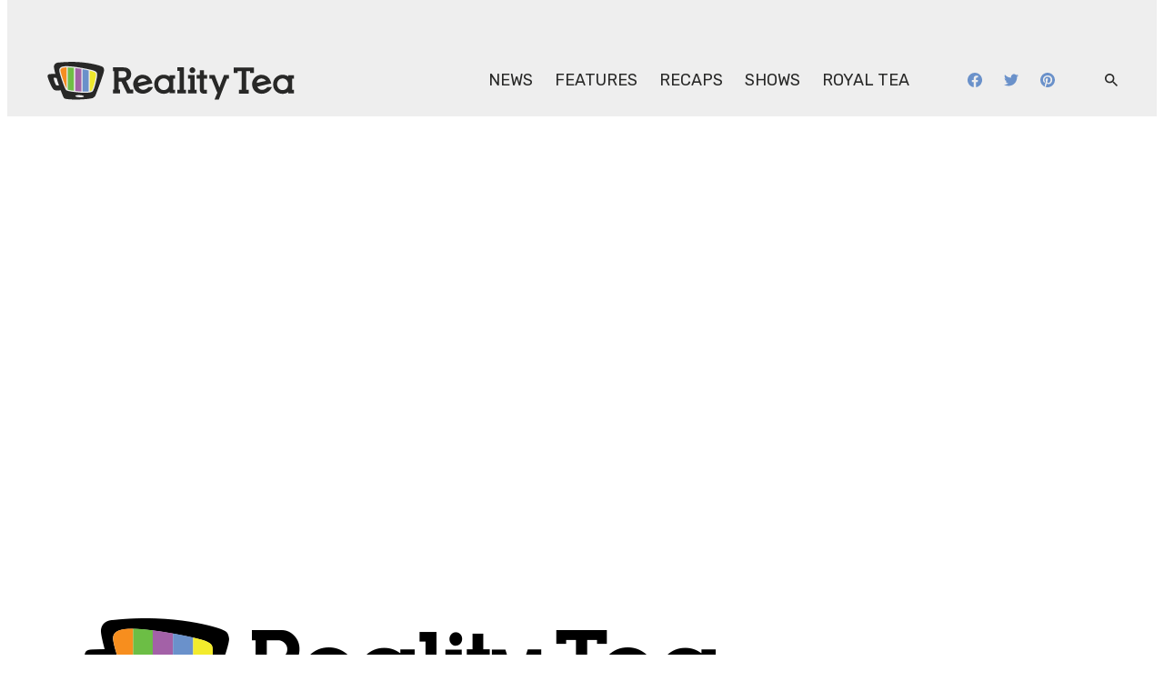

--- FILE ---
content_type: text/html; charset=UTF-8
request_url: https://www.realitytea.com/2009/04/14/dwts-mark-ballas-throws-partner-shawn-johnson-a-fake-prom/
body_size: 56617
content:
<!doctype html>
<html lang="en-US" class="no-js">

<head>
	<meta charset="UTF-8">
	<meta name="viewport" content="width=device-width, initial-scale=1, minimum-scale=1">
	<link rel="profile" href="https://gmpg.org/xfn/11">

		<script>
		document.documentElement.classList.remove( 'no-js' );
	</script>
		
	
	<script>
		window.GAMinfo = window.GAMinfo || [];
	</script>

	<meta name='robots' content='index, follow, max-image-preview:large, max-snippet:-1, max-video-preview:-1' />
	<style>img:is([sizes="auto" i], [sizes^="auto," i]) { contain-intrinsic-size: 3000px 1500px }</style>
	
	<!-- This site is optimized with the Yoast SEO Premium plugin v26.5 (Yoast SEO v26.5) - https://yoast.com/wordpress/plugins/seo/ -->
	<title>DWTS Mark Ballas Throws Partner Shawn Johnson a Fake Prom  - Reality Tea</title>
	<link rel="canonical" href="https://www.realitytea.com/2009/04/14/dwts-mark-ballas-throws-partner-shawn-johnson-a-fake-prom/" />
	<meta property="og:locale" content="en_US" />
	<meta property="og:type" content="article" />
	<meta property="og:title" content="DWTS Mark Ballas Throws Partner Shawn Johnson a Fake Prom" />
	<meta property="og:description" content="Shawn Johnson has found a sweet dancing partner in Mark Ballas as he threw her a fake prom on Monday during rehearsals. Shawn has to miss her real prom this year due to her busy dancing schedule. The Olympic star tells US, “It was so fun, I’m going to miss my real prom, but I’d [&hellip;]" />
	<meta property="og:url" content="https://www.realitytea.com/2009/04/14/dwts-mark-ballas-throws-partner-shawn-johnson-a-fake-prom/" />
	<meta property="og:site_name" content="Reality Tea" />
	<meta property="article:publisher" content="https://www.facebook.com/RealityTea" />
	<meta property="article:published_time" content="2009-04-14T20:11:44+00:00" />
	<meta property="og:image" content="https://www.realitytea.com/wp-content/uploads/sites/6/2018/11/404_image_placeholder.svg" />
	<meta name="author" content="Mandatory Staff" />
	<meta name="twitter:card" content="summary_large_image" />
	<meta name="twitter:creator" content="@Realitytea" />
	<meta name="twitter:site" content="@Realitytea" />
	<meta name="twitter:label1" content="Written by" />
	<meta name="twitter:data1" content="Mandatory Staff" />
	<meta name="twitter:label2" content="Est. reading time" />
	<meta name="twitter:data2" content="1 minute" />
	<script type="application/ld+json" class="yoast-schema-graph">{"@context":"https://schema.org","@graph":[{"@type":"NewsArticle","@id":"https://www.realitytea.com/2009/04/14/dwts-mark-ballas-throws-partner-shawn-johnson-a-fake-prom/#article","isPartOf":{"@id":"https://www.realitytea.com/2009/04/14/dwts-mark-ballas-throws-partner-shawn-johnson-a-fake-prom/"},"author":{"name":"Mandatory Staff","@id":"https://www.realitytea.com/#/schema/person/071d28bb1eb492efc2e7b5b95a050690"},"headline":"DWTS Mark Ballas Throws Partner Shawn Johnson a Fake Prom","datePublished":"2009-04-14T20:11:44+00:00","mainEntityOfPage":{"@id":"https://www.realitytea.com/2009/04/14/dwts-mark-ballas-throws-partner-shawn-johnson-a-fake-prom/"},"wordCount":119,"commentCount":0,"publisher":{"@id":"https://www.realitytea.com/#organization"},"image":{"@id":"https://www.realitytea.com/2009/04/14/dwts-mark-ballas-throws-partner-shawn-johnson-a-fake-prom/#primaryimage"},"thumbnailUrl":"https://www.realitytea.com/wp-content/uploads/sites/6/2018/11/404_image_placeholder.svg","keywords":["dancing with the stars scores","DWTS","Mark Ballas","Shawn Johnson"],"inLanguage":"en-US","potentialAction":[{"@type":"CommentAction","name":"Comment","target":["https://www.realitytea.com/2009/04/14/dwts-mark-ballas-throws-partner-shawn-johnson-a-fake-prom/#respond"]}]},{"@type":"WebPage","@id":"https://www.realitytea.com/2009/04/14/dwts-mark-ballas-throws-partner-shawn-johnson-a-fake-prom/","url":"https://www.realitytea.com/2009/04/14/dwts-mark-ballas-throws-partner-shawn-johnson-a-fake-prom/","name":"DWTS Mark Ballas Throws Partner Shawn Johnson a Fake Prom - Reality Tea","isPartOf":{"@id":"https://www.realitytea.com/#website"},"primaryImageOfPage":{"@id":"https://www.realitytea.com/2009/04/14/dwts-mark-ballas-throws-partner-shawn-johnson-a-fake-prom/#primaryimage"},"image":{"@id":"https://www.realitytea.com/2009/04/14/dwts-mark-ballas-throws-partner-shawn-johnson-a-fake-prom/#primaryimage"},"thumbnailUrl":"https://www.realitytea.com/wp-content/uploads/sites/6/2018/11/404_image_placeholder.svg","datePublished":"2009-04-14T20:11:44+00:00","breadcrumb":{"@id":"https://www.realitytea.com/2009/04/14/dwts-mark-ballas-throws-partner-shawn-johnson-a-fake-prom/#breadcrumb"},"inLanguage":"en-US","potentialAction":[{"@type":"ReadAction","target":["https://www.realitytea.com/2009/04/14/dwts-mark-ballas-throws-partner-shawn-johnson-a-fake-prom/"]}]},{"@type":"ImageObject","inLanguage":"en-US","@id":"https://www.realitytea.com/2009/04/14/dwts-mark-ballas-throws-partner-shawn-johnson-a-fake-prom/#primaryimage","url":"https://www.realitytea.com/wp-content/uploads/sites/6/2018/11/404_image_placeholder.svg","contentUrl":"https://www.realitytea.com/wp-content/uploads/sites/6/2018/11/404_image_placeholder.svg"},{"@type":"BreadcrumbList","@id":"https://www.realitytea.com/2009/04/14/dwts-mark-ballas-throws-partner-shawn-johnson-a-fake-prom/#breadcrumb","itemListElement":[{"@type":"ListItem","position":1,"name":"Home","item":"https://www.realitytea.com/"},{"@type":"ListItem","position":2,"name":"DWTS Mark Ballas Throws Partner Shawn Johnson a Fake Prom"}]},{"@type":"WebSite","@id":"https://www.realitytea.com/#website","url":"https://www.realitytea.com/","name":"Reality Tea","description":"Reality TV News Spilled Daily From Your Favorite Reality Shows!","publisher":{"@id":"https://www.realitytea.com/#organization"},"potentialAction":[{"@type":"SearchAction","target":{"@type":"EntryPoint","urlTemplate":"https://www.realitytea.com/?s={search_term_string}"},"query-input":{"@type":"PropertyValueSpecification","valueRequired":true,"valueName":"search_term_string"}}],"inLanguage":"en-US"},{"@type":"Organization","@id":"https://www.realitytea.com/#organization","name":"Reality Tea","alternateName":"Reality TV News Spilled Daily From Your Favorite Reality Shows!","url":"https://www.realitytea.com/","logo":{"@type":"ImageObject","inLanguage":"en-US","@id":"https://www.realitytea.com/#/schema/logo/image/","url":"https://www.realitytea.com/wp-content/uploads/sites/6/2025/09/reality_tea_social_banners-820x312-1.jpg?w=820&h=312&crop=1","contentUrl":"https://www.realitytea.com/wp-content/uploads/sites/6/2025/09/reality_tea_social_banners-820x312-1.jpg?w=820&h=312&crop=1","width":820,"height":312,"caption":"Reality Tea"},"image":{"@id":"https://www.realitytea.com/#/schema/logo/image/"},"sameAs":["https://www.facebook.com/RealityTea","https://x.com/Realitytea","https://www.pinterest.com/realitytea/"]},{"@type":"Person","@id":"https://www.realitytea.com/#/schema/person/071d28bb1eb492efc2e7b5b95a050690","name":"Mandatory Staff","image":{"@type":"ImageObject","inLanguage":"en-US","@id":"https://www.realitytea.com/#/schema/person/image/","url":"https://secure.gravatar.com/avatar/26f0ebd57e52e65983787e47fad591f0f61c7c581740059b45f70048903a14aa?s=96&d=mm&r=g","contentUrl":"https://secure.gravatar.com/avatar/26f0ebd57e52e65983787e47fad591f0f61c7c581740059b45f70048903a14aa?s=96&d=mm&r=g","caption":"Mandatory Staff"},"description":"","url":"https://www.realitytea.com/author/admin/"}]}</script>
	<!-- / Yoast SEO Premium plugin. -->


				<link rel="manifest" href="/site.webmanifest">
		<link rel='dns-prefetch' href='//cdn.parsely.com' />
<link rel='dns-prefetch' href='//product.instiengage.com' />
<link rel='dns-prefetch' href='//stats.wp.com' />
<link rel="alternate" type="application/rss+xml" title="Reality Tea &raquo; Feed" href="https://www.realitytea.com/feed/" />
<link rel="alternate" type="application/rss+xml" title="Reality Tea &raquo; Comments Feed" href="https://www.realitytea.com/comments/feed/" />
<link rel="alternate" type="application/rss+xml" title="Reality Tea &raquo; DWTS Mark Ballas Throws Partner Shawn Johnson a Fake Prom Comments Feed" href="https://www.realitytea.com/2009/04/14/dwts-mark-ballas-throws-partner-shawn-johnson-a-fake-prom/feed/" />
<script>
window._wpemojiSettings = {"baseUrl":"https:\/\/s.w.org\/images\/core\/emoji\/16.0.1\/72x72\/","ext":".png","svgUrl":"https:\/\/s.w.org\/images\/core\/emoji\/16.0.1\/svg\/","svgExt":".svg","source":{"concatemoji":"https:\/\/www.realitytea.com\/wp-includes\/js\/wp-emoji-release.min.js?ver=6.8.3"}};
/*! This file is auto-generated */
!function(s,n){var o,i,e;function c(e){try{var t={supportTests:e,timestamp:(new Date).valueOf()};sessionStorage.setItem(o,JSON.stringify(t))}catch(e){}}function p(e,t,n){e.clearRect(0,0,e.canvas.width,e.canvas.height),e.fillText(t,0,0);var t=new Uint32Array(e.getImageData(0,0,e.canvas.width,e.canvas.height).data),a=(e.clearRect(0,0,e.canvas.width,e.canvas.height),e.fillText(n,0,0),new Uint32Array(e.getImageData(0,0,e.canvas.width,e.canvas.height).data));return t.every(function(e,t){return e===a[t]})}function u(e,t){e.clearRect(0,0,e.canvas.width,e.canvas.height),e.fillText(t,0,0);for(var n=e.getImageData(16,16,1,1),a=0;a<n.data.length;a++)if(0!==n.data[a])return!1;return!0}function f(e,t,n,a){switch(t){case"flag":return n(e,"\ud83c\udff3\ufe0f\u200d\u26a7\ufe0f","\ud83c\udff3\ufe0f\u200b\u26a7\ufe0f")?!1:!n(e,"\ud83c\udde8\ud83c\uddf6","\ud83c\udde8\u200b\ud83c\uddf6")&&!n(e,"\ud83c\udff4\udb40\udc67\udb40\udc62\udb40\udc65\udb40\udc6e\udb40\udc67\udb40\udc7f","\ud83c\udff4\u200b\udb40\udc67\u200b\udb40\udc62\u200b\udb40\udc65\u200b\udb40\udc6e\u200b\udb40\udc67\u200b\udb40\udc7f");case"emoji":return!a(e,"\ud83e\udedf")}return!1}function g(e,t,n,a){var r="undefined"!=typeof WorkerGlobalScope&&self instanceof WorkerGlobalScope?new OffscreenCanvas(300,150):s.createElement("canvas"),o=r.getContext("2d",{willReadFrequently:!0}),i=(o.textBaseline="top",o.font="600 32px Arial",{});return e.forEach(function(e){i[e]=t(o,e,n,a)}),i}function t(e){var t=s.createElement("script");t.src=e,t.defer=!0,s.head.appendChild(t)}"undefined"!=typeof Promise&&(o="wpEmojiSettingsSupports",i=["flag","emoji"],n.supports={everything:!0,everythingExceptFlag:!0},e=new Promise(function(e){s.addEventListener("DOMContentLoaded",e,{once:!0})}),new Promise(function(t){var n=function(){try{var e=JSON.parse(sessionStorage.getItem(o));if("object"==typeof e&&"number"==typeof e.timestamp&&(new Date).valueOf()<e.timestamp+604800&&"object"==typeof e.supportTests)return e.supportTests}catch(e){}return null}();if(!n){if("undefined"!=typeof Worker&&"undefined"!=typeof OffscreenCanvas&&"undefined"!=typeof URL&&URL.createObjectURL&&"undefined"!=typeof Blob)try{var e="postMessage("+g.toString()+"("+[JSON.stringify(i),f.toString(),p.toString(),u.toString()].join(",")+"));",a=new Blob([e],{type:"text/javascript"}),r=new Worker(URL.createObjectURL(a),{name:"wpTestEmojiSupports"});return void(r.onmessage=function(e){c(n=e.data),r.terminate(),t(n)})}catch(e){}c(n=g(i,f,p,u))}t(n)}).then(function(e){for(var t in e)n.supports[t]=e[t],n.supports.everything=n.supports.everything&&n.supports[t],"flag"!==t&&(n.supports.everythingExceptFlag=n.supports.everythingExceptFlag&&n.supports[t]);n.supports.everythingExceptFlag=n.supports.everythingExceptFlag&&!n.supports.flag,n.DOMReady=!1,n.readyCallback=function(){n.DOMReady=!0}}).then(function(){return e}).then(function(){var e;n.supports.everything||(n.readyCallback(),(e=n.source||{}).concatemoji?t(e.concatemoji):e.wpemoji&&e.twemoji&&(t(e.twemoji),t(e.wpemoji)))}))}((window,document),window._wpemojiSettings);
</script>
<style id='wp-emoji-styles-inline-css'>

	img.wp-smiley, img.emoji {
		display: inline !important;
		border: none !important;
		box-shadow: none !important;
		height: 1em !important;
		width: 1em !important;
		margin: 0 0.07em !important;
		vertical-align: -0.1em !important;
		background: none !important;
		padding: 0 !important;
	}
</style>
<link rel='stylesheet' id='wp-block-library-css' href='https://www.realitytea.com/wp-includes/css/dist/block-library/style.min.css?ver=6.8.3' media='all' />
<style id='wp-block-library-inline-css'>
.wp-block-button.is-style-secondary .wp-block-button__link{color:var(--evolve-media-theme--color--secondary-button--text);border-color:currentColor;background-color:var(--evolve-media-theme--color--secondary-button--background)}.wp-block-button.is-style-secondary .wp-block-button__link:hover{color:var(--evolve-media-theme--color--secondary-button--text-hover);background-color:var(--evolve-media-theme--color--secondary-button--background-hover);border-color:var(--evolve-media-theme--color--secondary-button--border-hover,currentColor)}.wp-block-button.is-style-secondary.has-primary-color .wp-block-button__link{color:var(--evolve-media-theme--color--secondary-button--primary-color--text);background-color:var(--evolve-media-theme--color--secondary-button--primary-color--background)}.wp-block-button.is-style-secondary.has-primary-color .wp-block-button__link:hover{color:var(--evolve-media-theme--color--secondary-button--primary-color--text-hover);background-color:var(--evolve-media-theme--color--secondary-button--primary-color--background-hover)}
.wp-block-button:not(.is-style-secondary).has-primary-color .wp-block-button__link{color:var(--evolve-media-theme--color--button--primary-color--text);background-color:var(--evolve-media-theme--color--button--primary-color--background)}.wp-block-button:not(.is-style-secondary).has-primary-color .wp-block-button__link:hover{color:var(--evolve-media-theme--color--button--primary-color--text-hover);background-color:var(--evolve-media-theme--color--button--primary-color--background-hover)}
.wp-block-quote p{font-size:var(--evolve-media-theme--typography--font-size--h3);font-style:italic}.wp-block-quote.is-style-day{border:none;margin:0;padding-left:0}@media (max-width:781px){.wp-block-quote.is-style-day{margin-left:calc(-1 * var(--evolve-media-theme--spacing--tiny));margin-right:calc(-1 * var(--evolve-media-theme--spacing--tiny));padding-left:var(--evolve-media-theme--spacing--tiny);padding-right:var(--evolve-media-theme--spacing--small)}}.wp-block-quote.is-style-day p{font-family:var(--evolve-media-theme--typography--font-family--heading);font-size:var(--evolve-media-theme--typography--font-size--h3);font-weight:var(--evolve-media-theme--typography--font-weight--h3);line-height:var(--evolve-media-theme--typography--line-height--tiny);letter-spacing:var(--evolve-media-theme--typography--letter-spacing--none);display:inline;background:linear-gradient(var(--evolve-media-theme--color--primary),var(--evolve-media-theme--color--primary)) left .075em/auto 1.11em repeat-x;color:var(--evolve-media-theme--color--white);padding:0 var(--evolve-media-theme--spacing--tiny) var(--evolve-media-theme--spacing--nano);line-height:1.25;font-style:normal}@media (min-width:782px){.wp-block-quote.is-style-day p{font-weight:var(--evolve-media-theme--typography--font-weight--bold)}}@media (max-width:781px){.wp-block-quote.is-style-day p{margin-left:calc(-1 * var(--evolve-media-theme--spacing--micro))}}.wp-block-quote.is-style-day p{-webkit-box-decoration-break:clone;-ms-box-decoration-break:clone;-o-box-decoration-break:clone;box-decoration-break:clone}.wp-block-quote.is-style-day cite{display:block;color:var(--evolve-media-theme--color--secondary);margin-top:var(--evolve-media-theme--spacing--medium);padding-left:var(--evolve-media-theme--spacing--tiny);font-size:var(--evolve-media-theme--typography--font-size--normal)}@media (max-width:781px){.wp-block-quote.is-style-day cite{margin-left:calc(-1 * var(--evolve-media-theme--spacing--micro))}}.wp-block-quote.is-style-day p a{color:currentColor;text-decoration:underline}.wp-block-quote.is-style-day p a:hover{text-decoration:none}
.is-style-heading-strong, .editor-styles-wrapper .is-style-heading-strong { font-weight: var(--evolve-media-theme--headings--font-weight--strong, var(--evolve-media-theme--typography--font-weight--semibold)); }
.is-style-heading-underlined{margin-right:auto;padding-bottom:var(--evolve-media-theme--spacing--micro);border-bottom:var(--evolve-media-theme--style-underline-border-height,.25rem) solid var(--evolve-media-theme--style-underline--border-color,currentColor);color:var(--evolve-media-theme--style-underline--color, "inherit");min-height:2.8125rem}@media (min-width:782px){.is-style-heading-underlined{padding-bottom:calc(var(--evolve-media-theme--spacing--medium) - var(--evolve-media-theme--style-underline-border-height,.25rem));min-height:revert}}.archive .is-style-heading-underlined{--evolve-media-theme--style-underline--border-color:var(--evolve-media-theme--underlined-heading-archive--color, currentColor)}
h2.is-style-heading-rubik{font-family:var(--evolve-media-theme--typography--font-family--paragraph);font-weight:var(--evolve-media-theme--typography--font-weight--medium)}h2.is-style-heading-rubik.wp-block-heading{font-family:var(--evolve-media-theme--typography--font-family--paragraph)}
@media (min-width:782px){.is-style-boxed{padding:var(--evolve-media-theme--spacing--small);border:.125rem solid currentColor;border-bottom-width:.625rem}}.is-style-carosuel-strip .wp-block-xwp-curated-content.is-layout-carousel:not(.has-title){padding-left:0;padding-right:0}.is-style-carosuel-strip .wp-block-xwp-curated-content.is-layout-carousel:not(.has-title) .wp-block-xwp-curated-content__cards{margin-top:0}@media (min-width:960px){.is-style-carosuel-strip .wp-block-xwp-curated-content__post-navigation.wp-block-xwp-curated-content__scroll-wrapper{display:none}}@media (max-width:959px){.is-style-carosuel-strip{--margin-top:1rem}.is-style-carosuel-strip .wp-block-xwp-curated-content{margin-top:0}.is-style-carosuel-strip .wp-block-xwp-curated-content.is-layout-carousel:not(.has-title) .wp-block-xwp-curated-content__post-navigation.wp-block-xwp-curated-content__scroll-wrapper{left:auto;right:0;top:calc(-2.5rem - var(--margin-top))}.is-style-carosuel-strip h2{font-family:var(--evolve-media-theme--typography--font-family--heading);font-size:var(--evolve-media-theme--typography--font-size--h3);font-weight:var(--evolve-media-theme--typography--font-weight--h3);line-height:var(--evolve-media-theme--typography--line-height--tiny);letter-spacing:var(--evolve-media-theme--typography--letter-spacing--none)}}
.is-style-striped{border-top:.125rem solid currentColor;border-bottom:.125rem solid currentColor;padding:var(--evolve-media-theme--spacing--small) var(--evolve-media-theme--spacing--tiny)}@media (min-width:782px){.is-style-striped{padding:var(--evolve-media-theme--spacing--large) var(--evolve-media-theme--spacing--small)}}@media (max-width:781px){.is-style-striped>h2.is-style-heading-strong{font-family:var(--evolve-media-theme--typography--font-family--heading);font-size:var(--evolve-media-theme--typography--font-size--h3);font-weight:var(--evolve-media-theme--typography--font-weight--h3);line-height:var(--evolve-media-theme--typography--line-height--tiny);letter-spacing:var(--evolve-media-theme--typography--letter-spacing--none)}}
.entry-content ul.is-style-post{padding-left:var(--evolve-media-theme--spacing--medium);padding-right:30%}.entry-content ul.is-style-post li{list-style-type:disc;font-weight:var(--evolve-media-theme--typography--font-weight--semibold);line-height:var(--evolve-media-theme--typography--line-height--large)}ul.is-style-post.wp-block-list{margin-left:0;padding-left:var(--evolve-media-theme--spacing--medium);padding-right:var(--evolve-media-theme--spacing--medium);width:50%}ul.is-style-post.wp-block-list li{list-style-type:disc;font-weight:var(--evolve-media-theme--typography--font-weight--semibold);line-height:var(--evolve-media-theme--typography--line-height--large)}
.wp-block-separator.is-style-thick-wide{width:auto!important;border-bottom-width:8px}
</style>
<style id='wp-block-library-theme-inline-css'>
.wp-block-audio :where(figcaption){color:#555;font-size:13px;text-align:center}.is-dark-theme .wp-block-audio :where(figcaption){color:#ffffffa6}.wp-block-audio{margin:0 0 1em}.wp-block-code{border:1px solid #ccc;border-radius:4px;font-family:Menlo,Consolas,monaco,monospace;padding:.8em 1em}.wp-block-embed :where(figcaption){color:#555;font-size:13px;text-align:center}.is-dark-theme .wp-block-embed :where(figcaption){color:#ffffffa6}.wp-block-embed{margin:0 0 1em}.blocks-gallery-caption{color:#555;font-size:13px;text-align:center}.is-dark-theme .blocks-gallery-caption{color:#ffffffa6}:root :where(.wp-block-image figcaption){color:#555;font-size:13px;text-align:center}.is-dark-theme :root :where(.wp-block-image figcaption){color:#ffffffa6}.wp-block-image{margin:0 0 1em}.wp-block-pullquote{border-bottom:4px solid;border-top:4px solid;color:currentColor;margin-bottom:1.75em}.wp-block-pullquote cite,.wp-block-pullquote footer,.wp-block-pullquote__citation{color:currentColor;font-size:.8125em;font-style:normal;text-transform:uppercase}.wp-block-quote{border-left:.25em solid;margin:0 0 1.75em;padding-left:1em}.wp-block-quote cite,.wp-block-quote footer{color:currentColor;font-size:.8125em;font-style:normal;position:relative}.wp-block-quote:where(.has-text-align-right){border-left:none;border-right:.25em solid;padding-left:0;padding-right:1em}.wp-block-quote:where(.has-text-align-center){border:none;padding-left:0}.wp-block-quote.is-large,.wp-block-quote.is-style-large,.wp-block-quote:where(.is-style-plain){border:none}.wp-block-search .wp-block-search__label{font-weight:700}.wp-block-search__button{border:1px solid #ccc;padding:.375em .625em}:where(.wp-block-group.has-background){padding:1.25em 2.375em}.wp-block-separator.has-css-opacity{opacity:.4}.wp-block-separator{border:none;border-bottom:2px solid;margin-left:auto;margin-right:auto}.wp-block-separator.has-alpha-channel-opacity{opacity:1}.wp-block-separator:not(.is-style-wide):not(.is-style-dots){width:100px}.wp-block-separator.has-background:not(.is-style-dots){border-bottom:none;height:1px}.wp-block-separator.has-background:not(.is-style-wide):not(.is-style-dots){height:2px}.wp-block-table{margin:0 0 1em}.wp-block-table td,.wp-block-table th{word-break:normal}.wp-block-table :where(figcaption){color:#555;font-size:13px;text-align:center}.is-dark-theme .wp-block-table :where(figcaption){color:#ffffffa6}.wp-block-video :where(figcaption){color:#555;font-size:13px;text-align:center}.is-dark-theme .wp-block-video :where(figcaption){color:#ffffffa6}.wp-block-video{margin:0 0 1em}:root :where(.wp-block-template-part.has-background){margin-bottom:0;margin-top:0;padding:1.25em 2.375em}
</style>
<link rel='stylesheet' id='wp-block-query-pagination-css' href='https://www.realitytea.com/wp-content/themes/evolve-media/css/dist/block-overrides/wp-block-query-pagination.css?ver=5e3c0958788facbd1b25b5f3dda53d04' media='all' />
<style id='wp-parsely-recommendations-style-inline-css'>
.parsely-recommendations-list-title{font-size:1.2em}.parsely-recommendations-list{list-style:none;padding:unset}.parsely-recommendations-cardbody{overflow:hidden;padding:.8em;text-overflow:ellipsis;white-space:nowrap}.parsely-recommendations-cardmedia{padding:.8em .8em 0}

</style>
<link rel='stylesheet' id='mediaelement-css' href='https://www.realitytea.com/wp-includes/js/mediaelement/mediaelementplayer-legacy.min.css?ver=4.2.17' media='all' />
<link rel='stylesheet' id='wp-mediaelement-css' href='https://www.realitytea.com/wp-includes/js/mediaelement/wp-mediaelement.min.css?ver=6.8.3' media='all' />
<style id='jetpack-sharing-buttons-style-inline-css'>
.jetpack-sharing-buttons__services-list{display:flex;flex-direction:row;flex-wrap:wrap;gap:0;list-style-type:none;margin:5px;padding:0}.jetpack-sharing-buttons__services-list.has-small-icon-size{font-size:12px}.jetpack-sharing-buttons__services-list.has-normal-icon-size{font-size:16px}.jetpack-sharing-buttons__services-list.has-large-icon-size{font-size:24px}.jetpack-sharing-buttons__services-list.has-huge-icon-size{font-size:36px}@media print{.jetpack-sharing-buttons__services-list{display:none!important}}.editor-styles-wrapper .wp-block-jetpack-sharing-buttons{gap:0;padding-inline-start:0}ul.jetpack-sharing-buttons__services-list.has-background{padding:1.25em 2.375em}
</style>
<link rel='stylesheet' id='xwpblocks-ad-slot-style-css' href='https://www.realitytea.com/wp-content/themes/evolve-media/css/dist/block-overrides/xwpblocks-ad-slot-style.css?ver=72da6bb536fb180f59002b1c2820243c' media='all' />
<link rel='stylesheet' id='xwpblocks-breed-statistics-style-css' href='https://www.realitytea.com/wp-content/themes/evolve-media/css/dist/block-overrides/xwpblocks-breed-statistics-style.css?ver=a52ce0ef15f54c5017d050e3915da974' media='all' />
<link rel='stylesheet' id='xwpblocks-curated-content-style-css' href='https://www.realitytea.com/wp-content/themes/evolve-media/css/dist/block-overrides/xwpblocks-curated-content-style.css?ver=6e2437e5f7a56b0b97956471c4df41de' media='all' />
<link rel='stylesheet' id='xwpblocks-dog-breed-card-style-css' href='https://www.realitytea.com/wp-content/themes/evolve-media/css/dist/block-overrides/xwpblocks-dog-breed-card-style.css?ver=9160399e95857e9c958fbccff495d2d0' media='all' />
<link rel='stylesheet' id='xwpblocks-movie-card-style-css' href='https://www.realitytea.com/wp-content/themes/evolve-media/css/dist/block-overrides/xwpblocks-movie-card-style.css?ver=d519cfd9d31a19052bc71ca41a29f6bd' media='all' />
<link rel='stylesheet' id='xwpblocks-newsletter-subscription-style-css' href='https://www.realitytea.com/wp-content/themes/evolve-media/css/dist/block-overrides/xwpblocks-newsletter-subscription-style.css?ver=00c0c71892e5d7c0664360c2f8fbe013' media='all' />
<link rel='stylesheet' id='xwpblocks-person-card-style-css' href='https://www.realitytea.com/wp-content/themes/evolve-media/css/dist/block-overrides/xwpblocks-person-card-style.css?ver=46a2cf275bbe29153211db6818bb84c6' media='all' />
<link rel='stylesheet' id='xwpblocks-show-card-style-css' href='https://www.realitytea.com/wp-content/themes/evolve-media/css/dist/block-overrides/xwpblocks-show-card-style.css?ver=ad82656a53390aae0c782c76fd2c1672' media='all' />
<link rel='stylesheet' id='xwpblocks-twitch-player-style-css' href='https://www.realitytea.com/wp-content/themes/evolve-media/css/dist/block-overrides/xwpblocks-twitch-player-style.css?ver=60b5cc1cefac98988cf06ba8621b3d28' media='all' />
<style id='elasticpress-facet-style-inline-css'>
.widget_ep-facet input[type=search],.wp-block-elasticpress-facet input[type=search]{margin-bottom:1rem}.widget_ep-facet .searchable .inner,.wp-block-elasticpress-facet .searchable .inner{max-height:20em;overflow:scroll}.widget_ep-facet .term.hide,.wp-block-elasticpress-facet .term.hide{display:none}.widget_ep-facet .empty-term,.wp-block-elasticpress-facet .empty-term{opacity:.5;position:relative}.widget_ep-facet .empty-term:after,.wp-block-elasticpress-facet .empty-term:after{bottom:0;content:" ";display:block;left:0;position:absolute;right:0;top:0;width:100%;z-index:2}.widget_ep-facet .level-1,.wp-block-elasticpress-facet .level-1{padding-left:20px}.widget_ep-facet .level-2,.wp-block-elasticpress-facet .level-2{padding-left:40px}.widget_ep-facet .level-3,.wp-block-elasticpress-facet .level-3{padding-left:60px}.widget_ep-facet .level-4,.wp-block-elasticpress-facet .level-4{padding-left:5pc}.widget_ep-facet .level-5,.wp-block-elasticpress-facet .level-5{padding-left:75pt}.widget_ep-facet input[disabled],.wp-block-elasticpress-facet input[disabled]{cursor:pointer;opacity:1}.widget_ep-facet .term a,.wp-block-elasticpress-facet .term a{-webkit-box-align:center;-ms-flex-align:center;align-items:center;display:-webkit-box;display:-ms-flexbox;display:flex;position:relative}.widget_ep-facet .term a:hover .ep-checkbox,.wp-block-elasticpress-facet .term a:hover .ep-checkbox{background-color:#ccc}.ep-checkbox{-webkit-box-align:center;-ms-flex-align:center;-ms-flex-negative:0;-webkit-box-pack:center;-ms-flex-pack:center;align-items:center;background-color:#eee;display:-webkit-box;display:-ms-flexbox;display:flex;flex-shrink:0;height:1em;justify-content:center;margin-right:.25em;width:1em}.ep-checkbox:after{border:solid #fff;border-width:0 .125em .125em 0;content:"";display:none;height:.5em;-webkit-transform:rotate(45deg);transform:rotate(45deg);width:.25em}.ep-checkbox.checked{background-color:#5e5e5e}.ep-checkbox.checked:after{display:block}

</style>
<link rel='stylesheet' id='elasticpress-related-posts-block-css' href='https://www.realitytea.com/wp-content/mu-plugins/search/elasticpress/dist/css/related-posts-block-styles.min.css?ver=4.2.2' media='all' />
<style id='global-styles-inline-css'>
:root{--wp--preset--aspect-ratio--square: 1;--wp--preset--aspect-ratio--4-3: 4/3;--wp--preset--aspect-ratio--3-4: 3/4;--wp--preset--aspect-ratio--3-2: 3/2;--wp--preset--aspect-ratio--2-3: 2/3;--wp--preset--aspect-ratio--16-9: 16/9;--wp--preset--aspect-ratio--9-16: 9/16;--wp--preset--color--black: #000000;--wp--preset--color--cyan-bluish-gray: #abb8c3;--wp--preset--color--white: #ffffff;--wp--preset--color--pale-pink: #f78da7;--wp--preset--color--vivid-red: #cf2e2e;--wp--preset--color--luminous-vivid-orange: #ff6900;--wp--preset--color--luminous-vivid-amber: #fcb900;--wp--preset--color--light-green-cyan: #7bdcb5;--wp--preset--color--vivid-green-cyan: #00d084;--wp--preset--color--pale-cyan-blue: #8ed1fc;--wp--preset--color--vivid-cyan-blue: #0693e3;--wp--preset--color--vivid-purple: #9b51e0;--wp--preset--color--primary: var(--evolve-media-theme--color--primary);--wp--preset--color--secondary: var(--evolve-media-theme--color--secondary);--wp--preset--color--tertiary: var(--evolve-media-theme--color--tertiary);--wp--preset--color--quaternary: var(--evolve-media-theme--color--quaternary);--wp--preset--color--quinar: var(--evolve-media-theme--color--quinar);--wp--preset--color--senary: var(--evolve-media-theme--color--senary);--wp--preset--color--background: var(--evolve-media-theme--color--background);--wp--preset--color--foreground: var(--evolve-media-theme--color--foreground);--wp--preset--color--green: var(--evolve-media-theme--color--green);--wp--preset--color--yellow: var(--evolve-media-theme--color--yellow);--wp--preset--color--red: var(--evolve-media-theme--color--red);--wp--preset--gradient--vivid-cyan-blue-to-vivid-purple: linear-gradient(135deg,rgba(6,147,227,1) 0%,rgb(155,81,224) 100%);--wp--preset--gradient--light-green-cyan-to-vivid-green-cyan: linear-gradient(135deg,rgb(122,220,180) 0%,rgb(0,208,130) 100%);--wp--preset--gradient--luminous-vivid-amber-to-luminous-vivid-orange: linear-gradient(135deg,rgba(252,185,0,1) 0%,rgba(255,105,0,1) 100%);--wp--preset--gradient--luminous-vivid-orange-to-vivid-red: linear-gradient(135deg,rgba(255,105,0,1) 0%,rgb(207,46,46) 100%);--wp--preset--gradient--very-light-gray-to-cyan-bluish-gray: linear-gradient(135deg,rgb(238,238,238) 0%,rgb(169,184,195) 100%);--wp--preset--gradient--cool-to-warm-spectrum: linear-gradient(135deg,rgb(74,234,220) 0%,rgb(151,120,209) 20%,rgb(207,42,186) 40%,rgb(238,44,130) 60%,rgb(251,105,98) 80%,rgb(254,248,76) 100%);--wp--preset--gradient--blush-light-purple: linear-gradient(135deg,rgb(255,206,236) 0%,rgb(152,150,240) 100%);--wp--preset--gradient--blush-bordeaux: linear-gradient(135deg,rgb(254,205,165) 0%,rgb(254,45,45) 50%,rgb(107,0,62) 100%);--wp--preset--gradient--luminous-dusk: linear-gradient(135deg,rgb(255,203,112) 0%,rgb(199,81,192) 50%,rgb(65,88,208) 100%);--wp--preset--gradient--pale-ocean: linear-gradient(135deg,rgb(255,245,203) 0%,rgb(182,227,212) 50%,rgb(51,167,181) 100%);--wp--preset--gradient--electric-grass: linear-gradient(135deg,rgb(202,248,128) 0%,rgb(113,206,126) 100%);--wp--preset--gradient--midnight: linear-gradient(135deg,rgb(2,3,129) 0%,rgb(40,116,252) 100%);--wp--preset--font-size--small: var(--evolve-media-theme--typography--font-size--small);--wp--preset--font-size--medium: var(--evolve-media-theme--typography--font-size--medium);--wp--preset--font-size--large: var(--evolve-media-theme--typography--font-size--large);--wp--preset--font-size--x-large: 42px;--wp--preset--font-size--micro: var(--evolve-media-theme--typography--font-size--micro);--wp--preset--font-size--tiny: var(--evolve-media-theme--typography--font-size--tiny);--wp--preset--font-size--normal: var(--evolve-media-theme--typography--font-size--normal);--wp--preset--font-size--huge: var(--evolve-media-theme--typography--font-size--huge);--wp--preset--font-size--gigantic: var(--evolve-media-theme--typography--font-size--gigantic);--wp--preset--spacing--20: 0.44rem;--wp--preset--spacing--30: 0.67rem;--wp--preset--spacing--40: 1rem;--wp--preset--spacing--50: 1.5rem;--wp--preset--spacing--60: 2.25rem;--wp--preset--spacing--70: 3.38rem;--wp--preset--spacing--80: 5.06rem;--wp--preset--shadow--natural: 6px 6px 9px rgba(0, 0, 0, 0.2);--wp--preset--shadow--deep: 12px 12px 50px rgba(0, 0, 0, 0.4);--wp--preset--shadow--sharp: 6px 6px 0px rgba(0, 0, 0, 0.2);--wp--preset--shadow--outlined: 6px 6px 0px -3px rgba(255, 255, 255, 1), 6px 6px rgba(0, 0, 0, 1);--wp--preset--shadow--crisp: 6px 6px 0px rgba(0, 0, 0, 1);}.wp-block-button .wp-block-button__link{--wp--preset--font-size--tiny: tiny;--wp--preset--font-size--small: Small;--wp--preset--font-size--normal: Normal;}:root { --wp--style--global--content-size: var(--evolve-media-theme--layout--content-size);--wp--style--global--wide-size: var(--evolve-media-theme--layout--wide-size); }:where(body) { margin: 0; }.wp-site-blocks > .alignleft { float: left; margin-right: 2em; }.wp-site-blocks > .alignright { float: right; margin-left: 2em; }.wp-site-blocks > .aligncenter { justify-content: center; margin-left: auto; margin-right: auto; }:where(.wp-site-blocks) > * { margin-block-start: var(--evolve-media-theme--block-gap); margin-block-end: 0; }:where(.wp-site-blocks) > :first-child { margin-block-start: 0; }:where(.wp-site-blocks) > :last-child { margin-block-end: 0; }:root { --wp--style--block-gap: var(--evolve-media-theme--block-gap); }:root :where(.is-layout-flow) > :first-child{margin-block-start: 0;}:root :where(.is-layout-flow) > :last-child{margin-block-end: 0;}:root :where(.is-layout-flow) > *{margin-block-start: var(--evolve-media-theme--block-gap);margin-block-end: 0;}:root :where(.is-layout-constrained) > :first-child{margin-block-start: 0;}:root :where(.is-layout-constrained) > :last-child{margin-block-end: 0;}:root :where(.is-layout-constrained) > *{margin-block-start: var(--evolve-media-theme--block-gap);margin-block-end: 0;}:root :where(.is-layout-flex){gap: var(--evolve-media-theme--block-gap);}:root :where(.is-layout-grid){gap: var(--evolve-media-theme--block-gap);}.is-layout-flow > .alignleft{float: left;margin-inline-start: 0;margin-inline-end: 2em;}.is-layout-flow > .alignright{float: right;margin-inline-start: 2em;margin-inline-end: 0;}.is-layout-flow > .aligncenter{margin-left: auto !important;margin-right: auto !important;}.is-layout-constrained > .alignleft{float: left;margin-inline-start: 0;margin-inline-end: 2em;}.is-layout-constrained > .alignright{float: right;margin-inline-start: 2em;margin-inline-end: 0;}.is-layout-constrained > .aligncenter{margin-left: auto !important;margin-right: auto !important;}.is-layout-constrained > :where(:not(.alignleft):not(.alignright):not(.alignfull)){max-width: var(--wp--style--global--content-size);margin-left: auto !important;margin-right: auto !important;}.is-layout-constrained > .alignwide{max-width: var(--wp--style--global--wide-size);}body .is-layout-flex{display: flex;}.is-layout-flex{flex-wrap: wrap;align-items: center;}.is-layout-flex > :is(*, div){margin: 0;}body .is-layout-grid{display: grid;}.is-layout-grid > :is(*, div){margin: 0;}body{padding-top: 0px;padding-right: 0px;padding-bottom: 0px;padding-left: 0px;}:root :where(.wp-element-button, .wp-block-button__link){background-color: #32373c;border-width: 0;color: #fff;font-family: inherit;font-size: inherit;line-height: inherit;padding: calc(0.667em + 2px) calc(1.333em + 2px);text-decoration: none;}.has-black-color{color: var(--wp--preset--color--black) !important;}.has-cyan-bluish-gray-color{color: var(--wp--preset--color--cyan-bluish-gray) !important;}.has-white-color{color: var(--wp--preset--color--white) !important;}.has-pale-pink-color{color: var(--wp--preset--color--pale-pink) !important;}.has-vivid-red-color{color: var(--wp--preset--color--vivid-red) !important;}.has-luminous-vivid-orange-color{color: var(--wp--preset--color--luminous-vivid-orange) !important;}.has-luminous-vivid-amber-color{color: var(--wp--preset--color--luminous-vivid-amber) !important;}.has-light-green-cyan-color{color: var(--wp--preset--color--light-green-cyan) !important;}.has-vivid-green-cyan-color{color: var(--wp--preset--color--vivid-green-cyan) !important;}.has-pale-cyan-blue-color{color: var(--wp--preset--color--pale-cyan-blue) !important;}.has-vivid-cyan-blue-color{color: var(--wp--preset--color--vivid-cyan-blue) !important;}.has-vivid-purple-color{color: var(--wp--preset--color--vivid-purple) !important;}.has-primary-color{color: var(--wp--preset--color--primary) !important;}.has-secondary-color{color: var(--wp--preset--color--secondary) !important;}.has-tertiary-color{color: var(--wp--preset--color--tertiary) !important;}.has-quaternary-color{color: var(--wp--preset--color--quaternary) !important;}.has-quinar-color{color: var(--wp--preset--color--quinar) !important;}.has-senary-color{color: var(--wp--preset--color--senary) !important;}.has-background-color{color: var(--wp--preset--color--background) !important;}.has-foreground-color{color: var(--wp--preset--color--foreground) !important;}.has-green-color{color: var(--wp--preset--color--green) !important;}.has-yellow-color{color: var(--wp--preset--color--yellow) !important;}.has-red-color{color: var(--wp--preset--color--red) !important;}.has-black-background-color{background-color: var(--wp--preset--color--black) !important;}.has-cyan-bluish-gray-background-color{background-color: var(--wp--preset--color--cyan-bluish-gray) !important;}.has-white-background-color{background-color: var(--wp--preset--color--white) !important;}.has-pale-pink-background-color{background-color: var(--wp--preset--color--pale-pink) !important;}.has-vivid-red-background-color{background-color: var(--wp--preset--color--vivid-red) !important;}.has-luminous-vivid-orange-background-color{background-color: var(--wp--preset--color--luminous-vivid-orange) !important;}.has-luminous-vivid-amber-background-color{background-color: var(--wp--preset--color--luminous-vivid-amber) !important;}.has-light-green-cyan-background-color{background-color: var(--wp--preset--color--light-green-cyan) !important;}.has-vivid-green-cyan-background-color{background-color: var(--wp--preset--color--vivid-green-cyan) !important;}.has-pale-cyan-blue-background-color{background-color: var(--wp--preset--color--pale-cyan-blue) !important;}.has-vivid-cyan-blue-background-color{background-color: var(--wp--preset--color--vivid-cyan-blue) !important;}.has-vivid-purple-background-color{background-color: var(--wp--preset--color--vivid-purple) !important;}.has-primary-background-color{background-color: var(--wp--preset--color--primary) !important;}.has-secondary-background-color{background-color: var(--wp--preset--color--secondary) !important;}.has-tertiary-background-color{background-color: var(--wp--preset--color--tertiary) !important;}.has-quaternary-background-color{background-color: var(--wp--preset--color--quaternary) !important;}.has-quinar-background-color{background-color: var(--wp--preset--color--quinar) !important;}.has-senary-background-color{background-color: var(--wp--preset--color--senary) !important;}.has-background-background-color{background-color: var(--wp--preset--color--background) !important;}.has-foreground-background-color{background-color: var(--wp--preset--color--foreground) !important;}.has-green-background-color{background-color: var(--wp--preset--color--green) !important;}.has-yellow-background-color{background-color: var(--wp--preset--color--yellow) !important;}.has-red-background-color{background-color: var(--wp--preset--color--red) !important;}.has-black-border-color{border-color: var(--wp--preset--color--black) !important;}.has-cyan-bluish-gray-border-color{border-color: var(--wp--preset--color--cyan-bluish-gray) !important;}.has-white-border-color{border-color: var(--wp--preset--color--white) !important;}.has-pale-pink-border-color{border-color: var(--wp--preset--color--pale-pink) !important;}.has-vivid-red-border-color{border-color: var(--wp--preset--color--vivid-red) !important;}.has-luminous-vivid-orange-border-color{border-color: var(--wp--preset--color--luminous-vivid-orange) !important;}.has-luminous-vivid-amber-border-color{border-color: var(--wp--preset--color--luminous-vivid-amber) !important;}.has-light-green-cyan-border-color{border-color: var(--wp--preset--color--light-green-cyan) !important;}.has-vivid-green-cyan-border-color{border-color: var(--wp--preset--color--vivid-green-cyan) !important;}.has-pale-cyan-blue-border-color{border-color: var(--wp--preset--color--pale-cyan-blue) !important;}.has-vivid-cyan-blue-border-color{border-color: var(--wp--preset--color--vivid-cyan-blue) !important;}.has-vivid-purple-border-color{border-color: var(--wp--preset--color--vivid-purple) !important;}.has-primary-border-color{border-color: var(--wp--preset--color--primary) !important;}.has-secondary-border-color{border-color: var(--wp--preset--color--secondary) !important;}.has-tertiary-border-color{border-color: var(--wp--preset--color--tertiary) !important;}.has-quaternary-border-color{border-color: var(--wp--preset--color--quaternary) !important;}.has-quinar-border-color{border-color: var(--wp--preset--color--quinar) !important;}.has-senary-border-color{border-color: var(--wp--preset--color--senary) !important;}.has-background-border-color{border-color: var(--wp--preset--color--background) !important;}.has-foreground-border-color{border-color: var(--wp--preset--color--foreground) !important;}.has-green-border-color{border-color: var(--wp--preset--color--green) !important;}.has-yellow-border-color{border-color: var(--wp--preset--color--yellow) !important;}.has-red-border-color{border-color: var(--wp--preset--color--red) !important;}.has-vivid-cyan-blue-to-vivid-purple-gradient-background{background: var(--wp--preset--gradient--vivid-cyan-blue-to-vivid-purple) !important;}.has-light-green-cyan-to-vivid-green-cyan-gradient-background{background: var(--wp--preset--gradient--light-green-cyan-to-vivid-green-cyan) !important;}.has-luminous-vivid-amber-to-luminous-vivid-orange-gradient-background{background: var(--wp--preset--gradient--luminous-vivid-amber-to-luminous-vivid-orange) !important;}.has-luminous-vivid-orange-to-vivid-red-gradient-background{background: var(--wp--preset--gradient--luminous-vivid-orange-to-vivid-red) !important;}.has-very-light-gray-to-cyan-bluish-gray-gradient-background{background: var(--wp--preset--gradient--very-light-gray-to-cyan-bluish-gray) !important;}.has-cool-to-warm-spectrum-gradient-background{background: var(--wp--preset--gradient--cool-to-warm-spectrum) !important;}.has-blush-light-purple-gradient-background{background: var(--wp--preset--gradient--blush-light-purple) !important;}.has-blush-bordeaux-gradient-background{background: var(--wp--preset--gradient--blush-bordeaux) !important;}.has-luminous-dusk-gradient-background{background: var(--wp--preset--gradient--luminous-dusk) !important;}.has-pale-ocean-gradient-background{background: var(--wp--preset--gradient--pale-ocean) !important;}.has-electric-grass-gradient-background{background: var(--wp--preset--gradient--electric-grass) !important;}.has-midnight-gradient-background{background: var(--wp--preset--gradient--midnight) !important;}.has-small-font-size{font-size: var(--wp--preset--font-size--small) !important;}.has-medium-font-size{font-size: var(--wp--preset--font-size--medium) !important;}.has-large-font-size{font-size: var(--wp--preset--font-size--large) !important;}.has-x-large-font-size{font-size: var(--wp--preset--font-size--x-large) !important;}.has-micro-font-size{font-size: var(--wp--preset--font-size--micro) !important;}.has-tiny-font-size{font-size: var(--wp--preset--font-size--tiny) !important;}.has-normal-font-size{font-size: var(--wp--preset--font-size--normal) !important;}.has-huge-font-size{font-size: var(--wp--preset--font-size--huge) !important;}.has-gigantic-font-size{font-size: var(--wp--preset--font-size--gigantic) !important;}.wp-block-button .wp-block-button__link.has-tiny-font-size{font-size: var(--wp--preset--font-size--tiny) !important;}.wp-block-button .wp-block-button__link.has-small-font-size{font-size: var(--wp--preset--font-size--small) !important;}.wp-block-button .wp-block-button__link.has-normal-font-size{font-size: var(--wp--preset--font-size--normal) !important;}
:root :where(.wp-block-pullquote){font-size: 1.5em;line-height: 1.6;}
</style>
<link rel='stylesheet' id='evolve-media-style-theme-css' href='https://www.realitytea.com/wp-content/themes/evolve-media/css/dist/theme-realitytea.css?ver=81a4bfa0d8849ce1ada64ab23ef175fa' media='all' />
<link crossorigin="anonymous" rel='stylesheet' id='evolve-media-fonts-css' href='https://fonts.googleapis.com/css?family=Unna:400,700|Rubik:400,500,600&#038;display=swap' media='all' />
<link rel='stylesheet' id='evolve-media-style-css' href='https://www.realitytea.com/wp-content/themes/evolve-media/css/dist/style.css?ver=64760226799f3b74563b8b53b8ee365f' media='all' />
<script defer src="https://www.realitytea.com/wp-content/plugins/evolve-media/blocks/curated-content/dist/script.js?ver=31d6cfe0d16ae931b73c" id="xwpblocks-curated-content-script-js"></script>
<script defer src="https://www.realitytea.com/wp-includes/js/jquery/jquery.min.js?ver=3.7.1" id="jquery-core-js"></script>
<script defer src="https://www.realitytea.com/wp-includes/js/jquery/jquery-migrate.min.js?ver=3.4.1" id="jquery-migrate-js"></script>
<script defer src="https://www.realitytea.com/wp-content/plugins/wp-scroll-depth/js/jquery-scrolldepth/jquery.scrolldepth.min.js?ver=6.8.3" id="jquery.scrolldepth-js"></script>
<script defer src="https://product.instiengage.com/product-loader-code/5d486584-f1a5-4922-a583-027d2afe7ab9.js?ver=1.0.0" id="product-instiengage-js"></script>
<link rel="https://api.w.org/" href="https://www.realitytea.com/wp-json/" /><link rel="alternate" title="JSON" type="application/json" href="https://www.realitytea.com/wp-json/wp/v2/posts/817" /><link rel="EditURI" type="application/rsd+xml" title="RSD" href="https://www.realitytea.com/xmlrpc.php?rsd" />
<meta name="generator" content="WordPress 6.8.3" />
<link rel='shortlink' href='https://www.realitytea.com/?p=817' />
<link rel="alternate" title="oEmbed (JSON)" type="application/json+oembed" href="https://www.realitytea.com/wp-json/oembed/1.0/embed?url=https%3A%2F%2Fwww.realitytea.com%2F2009%2F04%2F14%2Fdwts-mark-ballas-throws-partner-shawn-johnson-a-fake-prom%2F" />
<link rel="alternate" title="oEmbed (XML)" type="text/xml+oembed" href="https://www.realitytea.com/wp-json/oembed/1.0/embed?url=https%3A%2F%2Fwww.realitytea.com%2F2009%2F04%2F14%2Fdwts-mark-ballas-throws-partner-shawn-johnson-a-fake-prom%2F&#038;format=xml" />
<script>
	jQuery( document ).ready(function(){
		jQuery.scrollDepth({
			elements: [''],
			percentage: true,
			userTiming: true,
			pixelDepth: false,
			nonInteraction: false,
			gtmOverride: false,
	});
});
</script>
	<style>img#wpstats{display:none}</style>
		<meta name="parsely-title" content="DWTS Mark Ballas Throws Partner Shawn Johnson a Fake Prom" />
<meta name="parsely-link" content="http://www.realitytea.com/2009/04/14/dwts-mark-ballas-throws-partner-shawn-johnson-a-fake-prom/" />
<meta name="parsely-type" content="post" />
<meta name="parsely-pub-date" content="2009-04-14T20:11:44Z" />
<meta name="parsely-section" content="Celebrities" />
<meta name="parsely-tags" content="dancing with the stars scores,dwts,mark ballas,shawn johnson" />
<meta name="parsely-author" content="Mandatory Staff" />
			<script data-cfasync="false" type="text/javascript">
				( function ( a, c, s, u ) {
					"Insticator" in a || ( a.Insticator = {
						ad: { loadAd: function ( b ) { Insticator.ad.q.push( b ) }, q: [] },
						helper: {},
						embed: {},
						version: "4.0",
						q: [], load: function ( t, o ) { Insticator.q.push( { t: t, o: o } ) }
					} );
					var b = c.createElement( s );
					b.src = u;
					b.async = !0;
					var d = c.getElementsByTagName( s )[0];
					d.parentNode.insertBefore( b, d )
				})(window, document, "script", "https://d3lcz8vpax4lo2.cloudfront.net/ads-code/5d486584-f1a5-4922-a583-027d2afe7ab9.js");
			</script>
			<script async type="text/javascript" src="https://product.instiengage.com/product-loader-code/5d486584-f1a5-4922-a583-027d2afe7ab9.js"></script>
			<script>
				Insticator.load( "load-page", {
					pageId: 817,
				} );
			</script>
			<link rel="amphtml" href="https://www.realitytea.com/2009/04/14/dwts-mark-ballas-throws-partner-shawn-johnson-a-fake-prom/?amp"><script src="https://secureassets.evolvemediallc.com/assets/websupport/Scripts/evolveSiteHeaderScripts.js" ></script>

<!-- Pride month logo -->
<script type="text/javascript">
	if ( new Date().getMonth() == 5 ) {
		let prideMonthLogo = document.createElement('img'),
			prideMonthCss = document.createElement('style'),
			prideMonthTarget = document.querySelector('header .xe-site-header__branding');

		prideMonthLogo.src = 'https://www.realitytea.com/wp-content/uploads/sites/6/2023/06/reality_tea_logo_pride.png';
		prideMonthLogo.classList.add('prideMonthLogo');

		prideMonthCss.innerHTML = '.prideMonthLogo{ width: 340px; height: 79px }';

		prideMonthTarget.innerHTML = '';
		document.head.appendChild(prideMonthCss);
		prideMonthTarget.appendChild( prideMonthLogo );
	}
</script>
<!-- End pride month logo -->

<!-- nativo fix -->
<style type="text/css">
	.nativo .gpt-ad-wrapper, .nativo .adhesiveContainer{
		display:none;
	}
</style>

<!-- bottom 300 sticky  -->
<style type="text/css">
        .dog-breed-template-default .wp-block-xwpblocks-ad-slot__sidebar-default-bottom {
		position: relative;
		top: 0;
	}

	.wp-block-xwpblocks-ad-slot__sidebar-default-bottom {
		position: sticky;
		top: 35px;
	}
</style>
<!-- ending bottom 300 sticky  -->

<!-- Admiral -->
<script type="text/javascript">!(function(j,_name){j[_name]=j[_name]||function e(){(e.q=e.q||[]).push(arguments)},j[_name].v=j[_name].v||2,j[_name].s="1";!(function(j,e,M,U){function T(M,U){try{T=j.localStorage,(M=JSON.parse(T[decodeURI(decodeURI('%256%37%65%74%25%349%25%374%256%35m'))]("_aQS01Qjg4NEExOUREOTBFRjY5ODgwMjZCMDktMTQ")).lgk||[])&&(U=j[e].pubads())&&M.forEach((function(j){j&&j[0]&&U.setTargeting(j[0],j[1]||"")}))}catch(q){}var T}try{(U=j[e]=j[e]||{}).cmd=U.cmd||[],typeof U.pubads===M?T():typeof U.cmd.unshift===M?U.cmd.unshift(T):U.cmd.push(T)}catch(q){}})(window,decodeURI(decodeURI('go%6f%2567%25%36%63%65%2574%61%25%36%37')),"function");;!(function(j){j.__admiral_getConsentForGTM=function(e){function M(j,M){e((function(j,e){const M=j&&j.purpose&&j.purpose.consents||{};return{adConsentGranted:e||!!M[1],adUserData:e||!!M[7],adPersonalization:e||!!M[3],analyticsConsentGranted:e||!!M[1],personalizationConsentGranted:e||!!M[5],functionalityConsentGranted:e||!1,securityConsentGranted:e||!0}})(j,!M))}j[_name]("after","cmp.loaded",(function(e){e&&e.tcData&&e.tcData.gdprApplies?(e.consentKnown&&M(e.tcData,!0),j[_name]("after","cmp.updated",(function(j){M(j.tcData,!0)}))):M({},!1)}))}})(window);})(window,decodeURI(decodeURI('%61%2564%6d%69%25%37%32%2561l')));!(function(j,e,M,U,T,q,C,E,d,V,w,r,g,f,H,n,v,N,u,J,s,Z,S,Q){function x(M,q){navigator.onLine&&u&&(u=!1,(q=(function(j,e,M){if(!H)return!1;for(e=(j=H.getEntriesByType("resource")).length;M=j[--e];)if(!M.deliveryType&&M.transferSize>300&&M.fetchStart>n)return!0;return!1})())||(Q=8),!J&&N&&(Q=16),!J&&!q||(function(M,q,C){if(!/bot|spider|headlesschrome|java\//i.test(navigator.userAgent||"")&&(new(function(){M=(function h(e,t,r,n){if(!e||(function e(r,n,i,o){for(o=0;r&&o<r.length;o+=2)o>0&&(r[o+1]||[]).unshift(i),i=(n=t[r[o]])&&n(e,r[o+1]||[]);return i})(e))return r.apply(this,n||[])}([0,[[[1,[[2,[[[4,["%25%36%31%25%364%6d%62%25%36%35%25%36%65%25%365%66i%74%73"],3,[""]]]]]]]]]],[function c(e,t){for(var r=t[0]&&t[0].length>0,n=0;r&&n<t[0].length;n++)r=e(t[0][n]);return r},function a(e,t){return!e(t[0])},function o(e,t){for(var r=!1,n=0;!r&&t[0]&&n<t[0].length;n++)r=e(t[0][n]);return r},function u(e,t,r,n){return r=t[0]||"",(n=t[1]||"")?-1!==r.indexOf(n):!!r},function f(e,t,r){return(r=(document.cookie||"").match(new RegExp("(^|;\\s*)"+decodeURI(decodeURI(t[0]))+"\\s*=\\s*([^;]+)")))?r[2]:void 0}],function(d,c,e,f,i,m,y){e=d.createElement("div");e.innerHTML="<div class=\"DCDOr\"><div class=\"eRIqgq a__s1p0xe8r-0\"><div class=\"ezkXGa a__s1p0xe8r-0\"><div class=\"eQwxjd\"><h3 class=\"kMGqeO\">Please disable your adblocker on RealityTea.com<\/h3><div class=\"eFEjHN\">It looks like your adblocker is attempting to interfere with the intended operation of this site. Support us by allowing our site to function as we intended. Please disable your adblocker and add us to your allowlist. \n\n<br><br><b>\nFrequently Asked Questions \n<\/b><br><i>I'm not using a blocker. Why am I seeing this message?<\/i> <br> You're likely seeing this message because an app or extension on your computer is blocking ads. The app or extension may be a \"privacy\" or \"malware\" blocker, or a VPN.  <br> \n\n<\/b><br> <i>I disabled my blocker. Why am I still seeing this message?<\/i> <br> It's common to have two or more adblocking extensions running at the same time. See the question above.<br><\/div><button data-25my4-0 data-xdb2vjhnt7=\"https://my.g%65%74admira%6c.com/instructions\" class=\"eoxRhB a__s1p0xe8r-1\">Disable my adblocker<\/button><button data-25my4-2 class=\"jgxFyc a__s1p0xe8r-1\">Continue for now<\/button><\/div><\/div><\/div><div class=\"ddIumf\"><span class=\"bRORkN\">Need help? <a href=\"https://ge%74%61dm%69%72al.typeform.com/to/s8M2nY5H\" target=\"_blank\" class=\"izqWcg\">Contact support<\/a><\/span><span class=\"bRORkN\">|<\/span><span class=\"bRORkN\"><a href=\"https://%67e%74%61%64%6d%69%72%61%6c.com/pb/\" target=\"_blank\" class=\"izqWcg\">We're using <img src=\"https://pubgifs.com/412d3542383834413139444439304546363938383032364230392d3134_logo.svg\" class=\"ggJJaU\"><\/img><\/a><\/span><\/div><\/div>";function onClose(){e.remove()}f=["click",function(e){var t=e.currentTarget.getAttribute("data-xdb2vjhnt7"),r=e.currentTarget.parentElement,n=document.createElement("iframe");n.src=t,n.style="margin: 36px 0;outline: 0;border: 0;width: 100%;height: 400px;",r.replaceWith(n);var i=function(e){var t=e.data,o=t.goBack,c=t.blockerDisabled;o?(n.replaceWith(r),window.removeEventListener("message",i)):c&&window.location.reload()};window.addEventListener("message",i)},"click",onClose];for (i=0;i<f.length;i+=2){(m=e.querySelector('[data-25my4-'+i+']'))&&m.addEventListener(f[i],f[i+1])}y=d.createElement("style");y[c](d.createTextNode(".DCDOr{all:initial;position:fixed;top:0;right:0;bottom:0;left:0;font-family:Arial;overflow:auto;background-color:rgba(255,255,255,1);z-index:2147483647;}.DCDOr .a__s1p0xe8r-0{width:100%;height:100%;margin:0 auto;}.DCDOr .a__s1p0xe8r-1{cursor:pointer;border:none;font-weight:700;}.eRIqgq{max-width:740px;position:relative;}.ezkXGa{box-sizing:border-box;display:-webkit-box;display:-webkit-flex;display:-ms-flexbox;display:flex;-webkit-flex-direction:column;-ms-flex-direction:column;flex-direction:column;-webkit-align-items:flex-start;-webkit-box-align:flex-start;-ms-flex-align:flex-start;align-items:flex-start;-webkit-box-pack:center;-webkit-justify-content:center;-ms-flex-pack:center;justify-content:center;}.eQwxjd{display:inline-block;max-width:700px;width:100%;color:rgba(0,0,0,1);}.ddIumf{position:fixed;bottom:0;height:40px;width:100%;text-align:center;line-height:40px;font-size:13px;color:rgba(153,153,153,1);background-color:rgba(153,153,153,0.4);}.ggJJaU{height:15px;vertical-align:middle;}.kMGqeO{box-sizing:border-box;text-align:left;margin:0 0 5px;font-size:24px;line-height:28px;font-weight:500;}.eFEjHN{box-sizing:border-box;text-align:left;margin:0 0 15px;font-size:14px;line-height:22px;}.bRORkN{display:inline-block;margin-right:5px;line-height:40px;}.izqWcg{-webkit-text-decoration:none;text-decoration:none;color:rgba(153,153,153,1);}.eoxRhB{width:100%;height:33px;background-color:rgba(203,61,145,1);color:rgba(255,255,255,1);border-radius:3px;margin-bottom:24px;}.jgxFyc{background-color:rgba(255,255,255,1);color:rgba(153,153,153,1);}"));d.body[c](y);d.body[c](e);window[decodeURI(decodeURI('%255f%61%2564%256%64%2553%257%34%25%361%25%374i%256%33%25%34%35%6eg%61%67e%52%25%365%256%65%25%364%256%35%72%65%25%36%34'))]=!0;return {"candidates":[{"batchID":"62ed31e32aa545ae178cf6fc","candidateID":"62ed31e32aa545ae178cf6fd","groups":["purpose:failsafe"],"payload":{"name":"Failsafe"},"payloadType":"template","triggers":[{"type":"adblockerDisabled"}],"tsUpdated":1711393425.755}]}},[document,"appendChild"]))}),!V++)){q=e.sessionStorage;try{C=JSON.parse(q[U(U(w))]).slice(-4)}catch(E){C=[]}C.push([T(),{p:""+e.location,r:""+j.referrer,cs:M,t:1,fc:Q}]),q[U(U(w))]=JSON.stringify(C)}})())}H=e.performance,N=e.fetch,g=U(U('%2561%25%36%34%25%36di%25%37%32%256%31%25%36%63')),u=!N,(function p(q,V,w,Z,S,Q){function a(){e[U(U('%25%361%64%6d%2572l%4co%61%64%65d'))]&&M(f),Q||e[g]&&e[g].a&&"function"==typeof e[g].a.ready||o()}function o(j){S.removeChild(w),M(f),j&&!1===j.isTrusted||V>=4?(e.setTimeout(x,J!==undefined||u?0:Math.max(4e3-(T()-v),Math.max(2e3-((H&&H.now())-n),0))),u=!0):p(V<2?q:r,++V)}Q=q===r,w=j.createElement(C),Z=j[d](C)[0],S=Z.parentNode,w.async=1,w.src=q,1==V&&N&&(v=T(),N((function(M,U,T,q,C,E,V,w){for(U=(M=j[d]("link")).length,q=(e.origin||"").length||1;q&&(T=M[--U]);)if(C=(T.href||"").substring(0,q),V=0===(T.type||"").indexOf("image/"),w="icon"===T.rel||(T.rel||"").indexOf(" icon")>=0,(V||w)&&("/"===C[0]||C===e.origin)&&(E=T.href,V&&w))return T.href;return E||"/favicon.ico"})(),{mode:"no-cors",credentials:"omit",cache:"no-cache"}).then((function(){J=!0,x()}),(function(j){J=!1}))),s=0,1===V&&s?s(w,(function(j){j||a()})):w[E]&&(f=e.setTimeout(a,Q?3e4:6e3),w[E]("error",o),w[E]("load",a)),S.insertBefore(w,Z)})("https://harborcaption.com/public/js/n17svcdc90meqicpz.vendor.js",0),n=H&&H.now()})(document,window,clearTimeout,decodeURI,Date.now,0,"script","addEventListener","getElementsByTagName",0,'%25%361%66s%76i%73%69%2574%25%373',"https://succeedscene.com/openads/img/admr.js");;;!(function(j,e,M,U,T){function q(){for(var j=[],M=0;M<arguments.length;M++)j.push(arguments[M]);if(!j.length)return T;"ping"===j[0]?j[2]({gdprAppliesGlobally:!!e[decodeURI(decodeURI('%5f%25%35%66c%256%64%70G%2564%70r%41%257%30%70l%256%39e%2573%25%34%37%256%63o%62%2561%25%36%63l%2579'))],cmpLoaded:!1,cmpStatus:"stub"}):j.length>0&&T.push(j)}function C(j){if(j&&j.data&&j.source){var U,T=j.source,q="__tcfapiCall",C="string"==typeof j.data&&j.data.indexOf(q)>=0;(U=C?((function(j){try{return JSON.parse(j)}catch(e){}})(j.data)||{})[q]:(j.data||{})[q])&&e[M](U.command,U.version,(function(j,e){var M={__tcfapiReturn:{returnValue:j,success:e,callId:U.callId}};T&&T.postMessage(C?JSON.stringify(M):M,"*")}),U.parameter)}}!(function E(){if(!e.frames[U]){var M=j.body;if(M){var T=j.createElement("iframe");T.style.display="none",T.name=U,M.appendChild(T)}else e.setTimeout(E,5)}})(),q.v=1,"function"!=typeof e[M]&&(e[M]=e[M]||q,e.addEventListener?e.addEventListener("message",C,!1):e.attachEvent&&e.attachEvent("onmessage",C))})(document,window,"__tcfapi","__tcfapiLocator",[]);;;!(function(j,e,M,U,T,q,C,E,d,V,w){function r(){for(var j=[],e=arguments.length,M=0;M<e;M++)j.push(arguments[M]);var U,T=j[1],q=typeof T===C,E=j[2],r={gppVersion:"1.1",cmpStatus:"stub",cmpDisplayStatus:"hidden",signalStatus:"not ready",supportedAPIs:["7:usnat"].reduce((function(j,e){return e&&j.push(e),j}),[]),cmpId:9,sectionList:[],applicableSections:[0],gppString:"",parsedSections:{}};function g(j){q&&T(j,!0)}switch(j[0]){case"ping":return g(r);case"queue":return d;case"events":return V;case"addEventListener":return q&&(U=++w,V.push({id:U,callback:T,parameter:E})),g({eventName:"listenerRegistered",listenerId:U,data:!0,pingData:r});case"removeEventListener":for(U=!1,M=0;M<V.length;M++)if(V[M].id===E){V.splice(M,1),U=!0;break}return g(U);case"hasSection":case"getSection":case"getField":return g(null);default:return void d.push(j)}}r.v=2,typeof e[M]!==C&&(e[M]=e[M]||r,e[E]&&e[E]("message",(function(j,U){var C="string"==typeof j.data;(U=C?((function(j){try{return JSON.parse(j)}catch(e){}})(j.data)||{})[T]:(j.data||{})[T])&&e[M](U.command,(function(e,M){var T={__gppReturn:{returnValue:e,success:M,callId:U.callId}};j.source.postMessage(C?JSON.stringify(T):T,"*")}),q in U?U[q]:null,U.version||1)}),!1),(function g(){if(!e.frames[U]){var M=j.body;if(M){var T=j.createElement("iframe");T.style.display="none",T.name=U,M.appendChild(T)}else e.setTimeout(g,5)}})())})(document,window,"__gpp","__gppLocator","__gppCall","parameter","function","addEventListener",[],[],0);</script>
<link rel="icon" href="https://www.realitytea.com/wp-content/uploads/sites/6/2023/01/cropped-favicon-2.png?w=32" sizes="32x32" />
<link rel="icon" href="https://www.realitytea.com/wp-content/uploads/sites/6/2023/01/cropped-favicon-2.png?w=192" sizes="192x192" />
<link rel="apple-touch-icon" sizes="180x180" href="https://www.realitytea.com/wp-content/uploads/sites/6/2023/01/apple-touch-icon.png">
<meta name="msapplication-TileImage" content="https://www.realitytea.com/wp-content/uploads/sites/6/2023/01/cropped-favicon-2.png?w=270" />
<link rel="icon" type="image/png" sizes="16x16" href="https://www.realitytea.com/wp-content/uploads/sites/6/2023/01/favicon-16x16-1.png">
</head>

<body class="wp-singular post-template-default single single-post postid-817 single-format-standard wp-embed-responsive wp-theme-evolve-media">
<svg id="svg-source" hidden class="screen-reader-text" xmlns="http://www.w3.org/2000/svg">
	<symbol id="svg-social-icon-facebook" viewBox="0 0 24 24" fill="none">
		<path fill="currentColor" d="M24 12.073c0-6.627-5.373-12-12-12s-12 5.373-12 12c0 5.99 4.388 10.954 10.125 11.854v-8.385H7.078v-3.47h3.047V9.43c0-3.007 1.792-4.669 4.533-4.669 1.312 0 2.686.235 2.686.235v2.953H15.83c-1.491 0-1.956.925-1.956 1.874v2.25h3.328l-.532 3.47h-2.796v8.385C19.612 23.027 24 18.062 24 12.073z"/>
	</symbol>

	<symbol id="svg-social-icon-twitter" viewBox="0 0 32 32" fill="none">
		<path fill="currentColor" d="M31.937 6.093a13.359 13.359 0 0 1-3.765 1.032 6.603 6.603 0 0 0 2.885-3.631 13.683 13.683 0 0 1-4.172 1.579 6.56 6.56 0 0 0-11.178 5.973c-5.453-.255-10.287-2.875-13.52-6.833a6.458 6.458 0 0 0-.891 3.303 6.555 6.555 0 0 0 2.916 5.457 6.518 6.518 0 0 1-2.968-.817v.079a6.567 6.567 0 0 0 5.26 6.437 6.758 6.758 0 0 1-1.724.229c-.421 0-.823-.041-1.224-.115a6.59 6.59 0 0 0 6.14 4.557 13.169 13.169 0 0 1-8.135 2.801 13.01 13.01 0 0 1-1.563-.088 18.656 18.656 0 0 0 10.079 2.948c12.067 0 18.661-9.995 18.661-18.651 0-.276 0-.557-.021-.839a13.132 13.132 0 0 0 3.281-3.396z"/>
	</symbol>

	<symbol id="svg-social-icon-instagram" viewBox="0 0 24 24" fill="none">
		<path fill="currentColor" d="M12 0C8.74 0 8.333.015 7.053.072 5.775.132 4.905.333 4.14.63c-.789.306-1.459.717-2.126 1.384S.935 3.35.63 4.14C.333 4.905.131 5.775.072 7.053.012 8.333 0 8.74 0 12s.015 3.667.072 4.947c.06 1.277.261 2.148.558 2.913a5.885 5.885 0 0 0 1.384 2.126A5.868 5.868 0 0 0 4.14 23.37c.766.296 1.636.499 2.913.558C8.333 23.988 8.74 24 12 24s3.667-.015 4.947-.072c1.277-.06 2.148-.262 2.913-.558a5.898 5.898 0 0 0 2.126-1.384 5.86 5.86 0 0 0 1.384-2.126c.296-.765.499-1.636.558-2.913.06-1.28.072-1.687.072-4.947s-.015-3.667-.072-4.947c-.06-1.277-.262-2.149-.558-2.913a5.89 5.89 0 0 0-1.384-2.126A5.847 5.847 0 0 0 19.86.63c-.765-.297-1.636-.499-2.913-.558C15.667.012 15.26 0 12 0zm0 2.16c3.203 0 3.585.016 4.85.071 1.17.055 1.805.249 2.227.415.562.217.96.477 1.382.896.419.42.679.819.896 1.381.164.422.36 1.057.413 2.227.057 1.266.07 1.646.07 4.85s-.015 3.585-.074 4.85c-.061 1.17-.256 1.805-.421 2.227a3.81 3.81 0 0 1-.899 1.382 3.744 3.744 0 0 1-1.38.896c-.42.164-1.065.36-2.235.413-1.274.057-1.649.07-4.859.07-3.211 0-3.586-.015-4.859-.074-1.171-.061-1.816-.256-2.236-.421a3.716 3.716 0 0 1-1.379-.899 3.644 3.644 0 0 1-.9-1.38c-.165-.42-.359-1.065-.42-2.235-.045-1.26-.061-1.649-.061-4.844 0-3.196.016-3.586.061-4.861.061-1.17.255-1.814.42-2.234.21-.57.479-.96.9-1.381.419-.419.81-.689 1.379-.898.42-.166 1.051-.361 2.221-.421 1.275-.045 1.65-.06 4.859-.06l.045.03zm0 3.678a6.162 6.162 0 1 0 0 12.324 6.162 6.162 0 1 0 0-12.324zM12 16c-2.21 0-4-1.79-4-4s1.79-4 4-4 4 1.79 4 4-1.79 4-4 4zm7.846-10.405a1.441 1.441 0 0 1-2.88 0 1.44 1.44 0 0 1 2.88 0z"/>
	</symbol>

	<symbol id="svg-social-icon-twitch" viewBox="0 0 32 32" fill="none">
		<path fill="currentColor" d="M2.787 0 .698 5.568v22.255H8.35V32h4.177l4.167-4.177h6.26l8.349-8.344V0zm2.781 2.781h22.953v15.301l-4.871 4.871h-7.651l-4.172 4.172v-4.172h-6.26zm7.651 13.916H16V8.349h-2.781zm7.645 0h2.781V8.349h-2.781z"/>
	</symbol>

	<symbol id="svg-social-icon-youtube" viewBox="0 0 16 16" fill="none">
		<path fill="currentColor" d="M8.051 1.999h.089c.822.003 4.987.033 6.11.335a2.01 2.01 0 0 1 1.415 1.42c.101.38.172.883.22 1.402l.01.104.022.26.008.104c.065.914.073 1.77.074 1.957v.075c-.001.194-.01 1.108-.082 2.06l-.008.105-.009.104c-.05.572-.124 1.14-.235 1.558a2.007 2.007 0 0 1-1.415 1.42c-1.16.312-5.569.334-6.18.335h-.142c-.309 0-1.587-.006-2.927-.052l-.17-.006-.087-.004-.171-.007-.171-.007c-1.11-.049-2.167-.128-2.654-.26a2.007 2.007 0 0 1-1.415-1.419c-.111-.417-.185-.986-.235-1.558L.09 9.82l-.008-.104A31.4 31.4 0 0 1 0 7.68v-.123c.002-.215.01-.958.064-1.778l.007-.103.003-.052.008-.104.022-.26.01-.104c.048-.519.119-1.023.22-1.402a2.007 2.007 0 0 1 1.415-1.42c.487-.13 1.544-.21 2.654-.26l.17-.007.172-.006.086-.003.171-.007A99.788 99.788 0 0 1 7.858 2h.193zM6.4 5.209v4.818l4.157-2.408L6.4 5.209z"/>
	</symbol>

	<symbol id="svg-social-icon-discord" viewBox="0 0 24 24" fill="none">
		<path fill="currentColor" d="M20.317 4.37a19.791 19.791 0 0 0-4.885-1.515.074.074 0 0 0-.079.037c-.21.375-.444.864-.608 1.25a18.27 18.27 0 0 0-5.487 0 12.64 12.64 0 0 0-.617-1.25.077.077 0 0 0-.079-.037A19.736 19.736 0 0 0 3.677 4.37a.07.07 0 0 0-.032.027C.533 9.046-.32 13.58.099 18.057a.082.082 0 0 0 .031.057 19.9 19.9 0 0 0 5.993 3.03.078.078 0 0 0 .084-.028 14.09 14.09 0 0 0 1.226-1.994.076.076 0 0 0-.041-.106 13.107 13.107 0 0 1-1.872-.892.077.077 0 0 1-.008-.128 10.2 10.2 0 0 0 .372-.292.074.074 0 0 1 .077-.01c3.928 1.793 8.18 1.793 12.062 0a.074.074 0 0 1 .078.01c.12.098.246.198.373.292a.077.077 0 0 1-.006.127 12.299 12.299 0 0 1-1.873.892.077.077 0 0 0-.041.107c.36.698.772 1.362 1.225 1.993a.076.076 0 0 0 .084.028 19.839 19.839 0 0 0 6.002-3.03.077.077 0 0 0 .032-.054c.5-5.177-.838-9.674-3.549-13.66a.061.061 0 0 0-.031-.03zM8.02 15.33c-1.183 0-2.157-1.085-2.157-2.419 0-1.333.956-2.419 2.157-2.419 1.21 0 2.176 1.096 2.157 2.42 0 1.333-.956 2.418-2.157 2.418zm7.975 0c-1.183 0-2.157-1.085-2.157-2.419 0-1.333.955-2.419 2.157-2.419 1.21 0 2.176 1.096 2.157 2.42 0 1.333-.946 2.418-2.157 2.418z"/>
	</symbol>

	<symbol id="svg-social-icon-tiktok" viewBox="0 0 24 24" fill="none">
		<path fill="currentColor" fill-rule="evenodd" d="M12 0a12 12 0 1 0 12 12A12 12 0 0 0 12 0Zm7.13 10a6.44 6.44 0 0 1-4-1.39v5.79c0 1.79-.15 3.1-1.51 4.47a5.13 5.13 0 0 1-8.76-3.64 5 5 0 0 1 1.56-3.65 5.32 5.32 0 0 1 3.73-1.48v2.44a2.91 2.91 0 0 0-2 .79 2.64 2.64 0 0 0-.81 1.9 2.72 2.72 0 0 0 .78 1.91A2.67 2.67 0 0 0 10 18a2.57 2.57 0 0 0 1.9-.78 2.68 2.68 0 0 0 .79-1.91V3.6h2.45a4 4 0 0 0 4 4Z"/>
	</symbol>

	<symbol id="svg-chevron-left" viewBox="0 0 48 48" fill="none">
		<path fill="currentColor" d="M28.05 36 16 23.95 28.05 11.9l2.15 2.15-9.9 9.9 9.9 9.9Z"/>
	</symbol>

	<symbol id="svg-chevron-right" viewBox="0 0 48 48" fill="none">
		<path fill="currentColor" d="m18.75 36-2.15-2.15 9.9-9.9-9.9-9.9 2.15-2.15L30.8 23.95Z"/>
	</symbol>

	<symbol id="svg-social-icon-pinterest" viewBox="0 0 24 24" fill="none">
		<path fill="currentColor" d="M12.017 0C5.396 0 .029 5.367.029 11.987c0 5.079 3.158 9.417 7.618 11.162-.105-.949-.199-2.403.041-3.439.219-.937 1.406-5.957 1.406-5.957s-.359-.72-.359-1.781c0-1.663.967-2.911 2.168-2.911 1.024 0 1.518.769 1.518 1.688 0 1.029-.653 2.567-.992 3.992-.285 1.193.6 2.165 1.775 2.165 2.128 0 3.768-2.245 3.768-5.487 0-2.861-2.063-4.869-5.008-4.869-3.41 0-5.409 2.562-5.409 5.199 0 1.033.394 2.143.889 2.741.099.12.112.225.085.345-.09.375-.293 1.199-.334 1.363-.053.225-.172.271-.401.165-1.495-.69-2.433-2.878-2.433-4.646 0-3.776 2.748-7.252 7.92-7.252 4.158 0 7.392 2.967 7.392 6.923 0 4.135-2.607 7.462-6.233 7.462-1.214 0-2.354-.629-2.758-1.379l-.749 2.848c-.269 1.045-1.004 2.352-1.498 3.146 1.123.345 2.306.535 3.55.535 6.607 0 11.985-5.365 11.985-11.987C23.97 5.39 18.592.026 11.985.026L12.017 0z"/>
	</symbol>

	<symbol id="svg-social-icon-linkedin" viewBox="0 0 24 24" fill="none">
		<path fill="currentColor" d="M20.447 20.452h-3.554v-5.569c0-1.328-.027-3.037-1.852-3.037-1.853 0-2.136 1.445-2.136 2.939v5.667H9.351V9h3.414v1.561h.046c.477-.9 1.637-1.85 3.37-1.85 3.601 0 4.267 2.37 4.267 5.455v6.286zM5.337 7.433c-1.144 0-2.063-.926-2.063-2.065 0-1.138.92-2.063 2.063-2.063 1.14 0 2.064.925 2.064 2.063 0 1.139-.925 2.065-2.064 2.065zm1.782 13.019H3.555V9h3.564v11.452zM22.225 0H1.771C.792 0 0 .774 0 1.729v20.542C0 23.227.792 24 1.771 24h20.451C23.2 24 24 23.227 24 22.271V1.729C24 .774 23.2 0 22.222 0h.003z"/>
	</symbol>

	<symbol id="svg-review-1" viewBox="0 0 14 11">
		<path d="M4.75 8.1275L1.6225 5L0.557495 6.0575L4.75 10.25L13.75 1.25L12.6925 0.192505L4.75 8.1275Z"/>
	</symbol>

	<symbol id="svg-review-2" viewBox="0 0 9 4">
		<path d="M0.96 0.792H8.352V3.48H0.96V0.792Z"/>
	</symbol>

	<symbol id="svg-review-3" viewBox="0 0 11 17">
		<path d="M8.016 0.183999H10.104L2.328 16.24H0.24L8.016 0.183999Z"/>
	</symbol>

	<symbol id="svg-rating-ao" enable-background="new 0 0 94 132" xml:space="preserve" height="132px" preserveAspectRatio="xMinYMin meet" viewBox="0 0 94 132" width="94px" version="1.1" y="0px" x="0px"><polygon id="polygon3" points="92.342 1.106 0.992 1.106 0.992 130.9 93.01 130.9 93.01 1.106" fill="#fff"/><rect id="rect5" y="3.545" x="3.397" height="124.97" width="87.224"/><rect id="rect7" height="77.521" width="77.952" y="24.129" x="8.003" fill="#fff"/><path id="path9" d="m93.336 0.172h-93.336v131.66h94v-131.66h-0.664zm-0.674 130.39h-91.32v-129.12h91.32v129.12z"/><g fill="#fff"><path id="path11" d="m11.978 109.35c-0.013 0.133-0.021 0.271-0.032 0.398-0.068 1.266-0.505 2.24-2.006 2.24-2.219 0-2.356-1.354-2.356-3.205v-0.988c0.054-1.775 0.201-3.078 2.356-3.078 1.197 0.012 1.873 0.609 1.967 1.793 0.021 0.166 0.04 0.356 0.027 0.526h-1.324c-0.059-0.443-0.012-1.278-0.672-1.278-1.063 0-0.974 1.217-0.974 1.76v1.916c0 0.572 0.05 1.5 0.974 1.5 0.734 0 0.655-1.139 0.68-1.584h1.36z"/><path id="path13" d="m12.989 107.79c0.057-1.775 0.201-3.078 2.356-3.078 2.156 0 2.297 1.303 2.354 3.078v0.988c0 1.852-0.144 3.205-2.354 3.205-2.212 0-2.356-1.354-2.356-3.205v-0.99zm1.382 1.64c0 0.572 0.047 1.5 0.976 1.5 0.958 0 0.968-0.945 0.968-1.615v-1.77c0-0.557 0.032-1.791-0.968-1.791-1.058 0-0.976 1.217-0.976 1.76v1.91z"/><path id="path15" d="m22.157 104.88h1.353v6.933h-1.409l-1.057-2.469c-0.35-0.822-0.639-1.66-0.957-2.758h-0.019c0.05 0.581 0.104 1.276 0.146 1.987 0.039 0.69 0.066 1.377 0.066 1.934v1.306h-1.346v-6.933h1.396l1.046 2.528c0.342 0.799 0.638 1.621 0.965 2.75h0.017c-0.048-0.624-0.097-1.307-0.136-1.971-0.035-0.662-0.065-1.326-0.065-1.946v-1.36z"/><polygon id="polygon17" points="24.326 104.88 28.818 104.88 28.818 105.9 27.252 105.9 27.252 111.82 25.899 111.82 25.899 105.9 24.326 105.9"/><polygon id="polygon19" points="29.586 111.82 29.586 104.88 33.384 104.88 33.384 105.9 30.938 105.9 30.938 107.65 33.195 107.65 33.195 108.67 30.938 108.67 30.938 110.8 33.384 110.8 33.384 111.82"/><path id="path21" d="m37.666 104.88h1.346v6.933h-1.41l-1.045-2.469c-0.354-0.822-0.645-1.66-0.963-2.758h-0.018c0.051 0.581 0.105 1.276 0.147 1.987 0.042 0.69 0.065 1.377 0.065 1.934v1.306h-1.35v-6.933h1.395l1.051 2.528c0.349 0.799 0.633 1.621 0.966 2.75h0.017c-0.049-0.624-0.1-1.307-0.133-1.971-0.039-0.662-0.068-1.326-0.068-1.946v-1.36z"/><polygon id="polygon23" points="39.835 104.88 44.326 104.88 44.326 105.9 42.754 105.9 42.754 111.82 41.408 111.82 41.408 105.9 39.835 105.9"/><path id="path25" d="m48.873 108.83v2.989h-1.353v-6.933h2.554c1.165 0 2.043 0.384 2.043 1.659 0 0.764-0.195 1.551-1.099 1.674v0.024c0.799 0.102 1.037 0.584 1.037 1.26 0 0.282-0.037 1.981 0.291 2.187v0.129h-1.49c-0.158-0.44-0.129-1.297-0.141-1.752-0.007-0.429 0-1.006-0.463-1.141-0.368-0.105-0.756-0.099-1.143-0.099h-0.236zm0-1.01h1.057c0.443-0.027 0.787-0.299 0.787-1.004 0-0.775-0.34-0.905-0.844-0.908h-1v1.91z"/><path id="path27" d="m52.854 111.82l1.729-6.933h1.812l1.637 6.933h-1.438l-0.354-1.752h-1.579l-0.36 1.752h-1.447zm2.009-2.77h1.154l-0.359-1.974c-0.064-0.324-0.092-0.632-0.137-0.959-0.013-0.164-0.025-0.321-0.051-0.466h-0.01c-0.03 0.145-0.036 0.302-0.049 0.466-0.05 0.327-0.081 0.635-0.142 0.959l-0.406 1.97z"/><polygon id="polygon29" points="58.285 104.88 62.779 104.88 62.779 105.9 61.214 105.9 61.214 111.82 59.859 111.82 59.859 105.9 58.285 105.9"/><polygon id="polygon31" points="63.555 111.82 63.555 104.88 67.346 104.88 67.346 105.9 64.906 105.9 64.906 107.65 67.148 107.65 67.148 108.67 64.906 108.67 64.906 110.8 67.346 110.8 67.346 111.82"/><path id="path33" d="m68.445 111.82v-6.933h2.805c0.328 0 0.986 0.132 1.398 0.777 0.305 0.485 0.387 1.257 0.387 2.396 0 1.373 0 2.955-1.1 3.586-0.299 0.156-0.664 0.176-1.002 0.176h-2.488v-0.02zm1.93-1.02c1.203 0 1.283-0.613 1.283-2.615 0-1.643-0.178-2.281-0.982-2.281h-0.889v4.896h0.588z"/><path id="path35" d="m76.664 111.82v-6.933h2.172c0.58 0 1.156 0.026 1.529 0.507 0.307 0.379 0.359 0.774 0.359 1.243 0 0.604-0.142 1.195-0.863 1.452v0.02c0.75 0.105 1.045 0.713 1.045 1.617 0 0.281-0.018 0.565-0.098 0.85-0.289 0.878-0.813 1.246-1.765 1.246l-2.379-0.01zm1.631-1.02c0.282 0 0.568 0.024 0.818-0.07 0.361-0.157 0.4-0.616 0.4-0.965 0-0.742-0.15-1.065-0.979-1.065h-0.522v2.102h0.283zm-0.037-3.11c0.329 0 0.747 0.017 0.965-0.252 0.123-0.176 0.143-0.404 0.143-0.75 0-0.511-0.114-0.77-0.733-0.783h-0.616v1.785h0.241v-0.01z"/><path id="path37" d="m83.74 106.7c0.141 0.348 0.258 0.7 0.314 1.065h0.02c0.104-0.541 0.283-0.926 0.445-1.306l0.637-1.576h1.479l-1.908 3.982v2.95h-1.344v-2.95l-1.873-3.982h1.469l0.761 1.83z"/><polygon id="polygon39" points="7.82 124.11 7.82 113.86 22.37 113.86 22.37 116.26 13.665 116.26 13.665 117.73 21.033 117.73 21.033 120.12 13.665 120.12 13.665 121.72 22.709 121.72 22.709 124.11"/><path id="path41" d="m37.341 116.84c-0.091-0.344-0.419-0.568-0.845-0.695-0.414-0.129-0.934-0.188-1.509-0.188-1.284 0-1.862 0.222-1.862 0.593 0 1.53 10.262 0.58 10.262 4.303 0 2.375-3.449 3.529-8.35 3.529-4.71 0-7.781-1.576-7.903-3.427h5.599c0.121 0.369 0.471 0.64 0.971 0.81 0.466 0.172 1.078 0.262 1.659 0.262 1.461 0 2.431-0.273 2.431-0.758 0-1.551-10.267-0.486-10.267-4.396 0-2.183 3.275-3.274 7.737-3.274 4.951 0 7.207 1.455 7.633 3.244h-5.556v0.02z"/><path id="path43" d="m54.053 120.55v3.567h-5.848v-10.25h8.422c5.943 0 7.904 0.935 7.904 2.926 0 1.184-0.915 2.171-2.992 2.506 1.879 0.398 3.021 0.648 3.021 2.714 0 1.335-0.082 1.793 0.614 1.793v0.312h-5.924c-0.146-0.229-0.291-0.885-0.291-1.79 0-1.345-0.4-1.776-3.125-1.776h-1.781zm0-2.25h2.297c1.816 0 2.777-0.272 2.777-0.979 0-0.72-0.982-1.063-2.354-1.063h-2.722l0.002 2.04z"/><path id="path45" d="m70.238 124.11v-10.25h8.523c4.02 0 7.215 0.551 7.215 2.581 0 1.058-1.195 1.826-2.334 2.228 1.932 0.289 2.973 1.246 2.973 2.351 0 2.293-3.043 3.093-7.686 3.093h-8.691zm5.846-4.28v1.889h2.549c1.445 0 2.527-0.175 2.527-0.939 0-0.896-1.354-0.948-3.221-0.948h-1.855zm0-3.57v1.709h2.432c1.162 0 2.01-0.307 2.01-0.897 0-0.8-1.149-0.813-2.379-0.813h-2.063z"/></g><path id="path47" d="m10.294 31.067c0-2.261 2.003-4.1 4.512-4.1 2.482 0 4.478 1.838 4.478 4.1 0 2.279-1.995 4.115-4.478 4.115-2.509 0.001-4.512-1.836-4.512-4.115m8.198 0c0-1.86-1.643-3.373-3.687-3.373-2.054 0-3.718 1.513-3.718 3.373 0 1.871 1.663 3.396 3.718 3.396 2.045 0.001 3.687-1.525 3.687-3.396m-4.644 0.283v2.08h-0.828v-4.845h1.715c0.971 0 1.957 0.246 1.957 1.339 0 0.557-0.355 1.001-1.06 1.138v0.019c0.717 0.128 0.811 0.43 0.892 0.952 0.08 0.453 0.133 0.958 0.313 1.397h-1.054c-0.06-0.273-0.145-0.586-0.177-0.869-0.053-0.411-0.053-0.805-0.295-1.026-0.208-0.185-0.484-0.165-0.771-0.185h-0.692m0.876-0.763c0.769-0.021 0.956-0.331 0.956-0.688 0-0.358-0.188-0.552-0.846-0.552h-0.988v1.24h0.878z"/><g fill="#fff"><path id="path49" d="m79.422 13.85v-0.031c0.932-0.242 1.195-0.838 1.195-2.34v-1.161c0-1.78-0.537-2.69-2.297-2.69-1.756 0-2.293 0.91-2.293 2.69v1.161c0 1.502 0.256 2.098 1.188 2.34v0.031c-0.932 0.284-1.283 0.636-1.283 2.433v1.047c0 2.268 0.48 3.103 2.389 3.103 1.91 0 2.388-0.835 2.388-3.103v-1.047c-0.002-1.797-0.355-2.148-1.287-2.433m-1.883-3.45c0-0.716 0-1.405 0.779-1.405 0.785 0 0.785 0.689 0.785 1.405v1.576c0 0.56 0 1.167-0.785 1.167-0.779 0-0.779-0.608-0.779-1.714v-1.029zm1.664 7.198c0 0.785 0 1.576-0.885 1.576-0.881 0-0.881-0.789-0.881-1.576v-1.533c0-0.783 0-1.564 0.881-1.564 0.885 0 0.885 0.78 0.885 1.564v1.533z"/><path id="path51" d="m71.143 9.773v1.631c0.601-0.497 0.909-0.805 1.248-1.296h0.033v10.215h1.502v-12.593h-1.347c-0.208 0.559-1.077 1.745-1.436 2.043"/><polygon id="polygon53" points="65.545 13.042 65.506 13.042 64.113 7.731 62.516 7.731 64.725 15.159 64.725 20.324 66.324 20.324 66.324 15.159 68.555 7.731 67.145 7.731"/><polygon id="polygon55" points="61.191 7.731 59.596 7.731 59.596 20.324 63.889 20.324 63.889 18.857 61.191 18.857"/><polygon id="polygon57" points="56.904 18.201 56.865 18.201 54.975 7.731 52.757 7.731 52.757 20.324 54.176 20.324 54.176 9.579 54.209 9.579 56.098 20.324 58.404 20.324 58.404 7.731 56.904 7.731"/><path id="path59" d="m48.9 7.625c-2.185 0-2.708 1.558-2.708 3.321v6.36c0 1.956 0.658 3.126 2.708 3.126 2.19 0 2.727-1.558 2.727-3.314v-6.365c0-1.961-0.658-3.128-2.727-3.128m1.118 9.789c0 1.079-0.442 1.661-1.117 1.661-0.657 0-1.102-0.581-1.102-1.661v-6.611c0-1.235 0.381-1.807 1.102-1.807 0.736 0 1.117 0.571 1.117 1.807v6.611z"/><path id="path61" d="m38.754 10.369c0-0.968 0.301-1.373 0.967-1.373 0.619 0 0.895 0.419 0.895 1.125v0.998h1.504v-1.183c0-0.898-0.189-1.337-0.465-1.614-0.383-0.387-1.014-0.696-1.876-0.696-1.748 0-2.63 0.888-2.63 2.955 0 1.705 0.851 2.716 1.876 3.828 1.671 1.801 1.714 2.154 1.714 3.214 0 0.821-0.205 1.452-1.057 1.452-0.64 0-0.928-0.524-0.928-1.365v-1.03h-1.606v1.495c0 1.577 1.015 2.258 2.489 2.258 1.906 0 2.612-1.139 2.612-3.103 0-1.521-0.286-2.128-1.859-3.917-1.477-1.673-1.636-2.187-1.636-3.044"/><polygon id="polygon63" points="31.189 9.195 33.111 9.195 33.111 20.324 34.711 20.324 34.711 9.195 36.639 9.195 36.639 7.731 31.189 7.731"/><polygon id="polygon65" points="29.838 7.731 28.234 7.731 28.234 20.324 32.527 20.324 32.527 18.857 29.838 18.857"/><path id="path67" d="m25.494 17.77c0 0.865-0.291 1.303-1.107 1.303-0.835 0-1.123-0.438-1.123-1.303v-10.039h-1.605v9.756c0 1.457 0.535 2.946 2.729 2.946 2.182 0 2.704-1.489 2.704-2.946v-9.756h-1.597l-0.001 10.039z"/><path id="path69" d="m17.764 7.731h-2.576v12.593h2.326c2.527 0 3.057-1.011 3.057-4.233v-3.755c-0.001-3.654-0.208-4.605-2.807-4.605m1.205 8.286c0 2.158-0.221 2.841-1.408 2.841h-0.771v-9.662h0.644c1.362 0 1.535 0.627 1.535 2.502v4.319z"/><path id="path71" d="m10.2 7.731l-2.546 12.593h1.601l0.53-3.205h2.498l0.527 3.205h1.607l-2.356-12.593h-1.861zm-0.177 7.926l1.016-6.078h0.031l0.99 6.078h-2.037z"/><polygon id="polygon73" points="84.74 13.094 84.74 10.461 83.773 10.461 83.773 13.094 81.361 13.094 81.361 14.135 83.773 14.135 83.773 16.769 84.74 16.769 84.74 14.135 87.156 14.135 87.156 13.094"/></g><path id="path75" d="m70.421 63.596c-0.948 0.461-2.013 0.854-3.205 1.148-8.291 2.027-14.164-2.408-16.45-10.182-1.678-5.714-0.678-10.74 3.256-13.819l-9.556-13.29-20.89 5.106-4.209 67.682 20.116-4.915-0.065-8.78 20.468-5.014 4.845 7.612 20.455-5-14.765-20.547m-30.887 9.032l-0.18-23.84 13.155 20.67-12.975 3.17z"/><path id="path77" d="m55.786 53.34c1.567 5.328 4.743 9.359 10.423 7.97 0.768-0.189 1.438-0.454 2.033-0.768l-11.831-16.455c-1.768 2.268-1.677 5.664-0.625 9.253"/><path id="path79" d="m60.438 41.679c5.68-1.39 8.853 2.641 10.41 7.974 1.355 4.604 1.131 8.903-2.607 10.889l2.185 3.054c5.728-2.791 7.401-8.519 5.447-15.183-2.283-7.755-8.153-12.204-16.447-10.17-2.194 0.534-3.979 1.396-5.401 2.501l2.391 3.344c0.863-1.113 2.166-1.961 4.022-2.409"/></symbol>

	<symbol id="svg-rating-e" enable-background="new 0 0 94 132" xml:space="preserve" height="132px" preserveAspectRatio="xMinYMin meet" viewBox="0 0 94 132" width="94px" version="1.1" y="0px" x="0px"><g id="g3"><polygon id="polygon5" points="92.341 1.106 0.989 1.106 0.989 130.91 93.011 130.91 93.011 1.106" fill="#fff"/><rect id="rect7" y="3.549" x="3.397" height="124.97" width="87.223"/><rect id="rect9" height="77.519" width="77.957" y="24.133" x="8.001" fill="#fff"/><path id="path11" d="m93.337 0.169h-93.336v131.66h94v-131.66h-0.664zm-0.674 130.39h-91.324v-129.12h91.324v129.12z"/><g fill="#fff"><path id="path13" d="m11.976 109.35c-0.012 0.133-0.02 0.271-0.031 0.4-0.068 1.266-0.504 2.239-2.008 2.239-2.219 0-2.354-1.352-2.354-3.204v-0.988c0.055-1.776 0.203-3.079 2.354-3.079 1.197 0.013 1.873 0.608 1.967 1.794 0.023 0.167 0.041 0.356 0.029 0.528h-1.328c-0.055-0.445-0.012-1.284-0.668-1.284-1.064 0-0.971 1.221-0.971 1.764v1.911c0 0.577 0.047 1.505 0.971 1.505 0.736 0 0.656-1.136 0.682-1.586h1.357z"/><path id="path15" d="m12.989 107.8c0.055-1.776 0.203-3.079 2.354-3.079 2.158 0 2.299 1.303 2.354 3.079v0.988c0 1.853-0.141 3.208-2.354 3.208-2.211 0-2.354-1.354-2.354-3.208v-0.99zm1.383 1.63c0 0.574 0.043 1.502 0.971 1.502 0.959 0 0.971-0.946 0.971-1.616v-1.77c0-0.553 0.031-1.791-0.971-1.791-1.057 0-0.971 1.221-0.971 1.761v1.92z"/><path id="path17" d="m22.157 104.89h1.352v6.934h-1.406l-1.057-2.471c-0.352-0.823-0.639-1.659-0.959-2.756h-0.018c0.049 0.58 0.104 1.275 0.146 1.987 0.037 0.689 0.068 1.376 0.068 1.933v1.307h-1.348v-6.934h1.395l1.047 2.528c0.342 0.799 0.637 1.622 0.965 2.753h0.018c-0.049-0.627-0.098-1.31-0.135-1.973-0.037-0.664-0.068-1.327-0.068-1.948v-1.36z"/><polygon id="polygon19" points="24.327 104.89 28.819 104.89 28.819 105.91 27.251 105.91 27.251 111.82 25.899 111.82 25.899 105.91 24.327 105.91"/><polygon id="polygon21" points="29.587 111.82 29.587 104.89 33.384 104.89 33.384 105.91 30.938 105.91 30.938 107.65 33.192 107.65 33.192 108.67 30.938 108.67 30.938 110.81 33.384 110.81 33.384 111.82"/><path id="path23" d="m37.667 104.89h1.346v6.934h-1.406l-1.045-2.471c-0.355-0.823-0.645-1.659-0.965-2.756h-0.018c0.049 0.58 0.104 1.275 0.146 1.987 0.043 0.689 0.068 1.376 0.068 1.933v1.307h-1.352v-6.934h1.395l1.051 2.528c0.352 0.799 0.633 1.622 0.965 2.753h0.02c-0.051-0.627-0.1-1.31-0.137-1.973-0.035-0.664-0.066-1.327-0.066-1.948v-1.36h-0.002z"/><polygon id="polygon25" points="39.837 104.89 44.327 104.89 44.327 105.91 42.755 105.91 42.755 111.82 41.409 111.82 41.409 105.91 39.837 105.91"/><path id="path27" d="m48.876 108.83v2.991h-1.354v-6.937h2.551c1.168 0 2.047 0.387 2.047 1.664 0 0.759-0.197 1.549-1.1 1.672v0.024c0.799 0.101 1.037 0.584 1.037 1.259 0 0.28-0.037 1.979 0.289 2.188v0.129h-1.486c-0.16-0.442-0.129-1.303-0.143-1.75-0.006-0.431 0-1.008-0.461-1.144-0.367-0.105-0.756-0.099-1.143-0.099l-0.237 0.01zm0-1.02h1.057c0.441-0.024 0.785-0.295 0.785-1.002 0-0.773-0.338-0.903-0.842-0.909h-1v1.91z"/><path id="path29" d="m52.856 111.82l1.727-6.931h1.811l1.637 6.931h-1.438l-0.357-1.754h-1.578l-0.355 1.754h-1.447zm2.008-2.77h1.156l-0.363-1.973c-0.066-0.325-0.092-0.632-0.135-0.958-0.012-0.167-0.023-0.319-0.049-0.467h-0.012c-0.029 0.147-0.037 0.301-0.049 0.467-0.051 0.325-0.08 0.632-0.143 0.958l-0.405 1.97z"/><polygon id="polygon31" points="58.288 104.89 62.78 104.89 62.78 105.91 61.214 105.91 61.214 111.82 59.862 111.82 59.862 105.91 58.288 105.91"/><polygon id="polygon33" points="63.554 111.82 63.554 104.89 67.345 104.89 67.345 105.91 64.905 105.91 64.905 107.65 67.149 107.65 67.149 108.67 64.905 108.67 64.905 110.81 67.345 110.81 67.345 111.82"/><path id="path35" d="m68.444 111.82v-6.934h2.809c0.326 0 0.984 0.132 1.396 0.777 0.307 0.485 0.387 1.26 0.387 2.396 0 1.371 0 2.957-1.1 3.589-0.295 0.153-0.664 0.172-1.002 0.172h-2.49zm1.93-1.02c1.205 0 1.285-0.611 1.285-2.615 0-1.646-0.18-2.286-0.982-2.286h-0.885v4.901h0.582z"/><path id="path37" d="m76.667 111.82v-6.937h2.17c0.582 0 1.154 0.03 1.529 0.51 0.307 0.381 0.363 0.774 0.363 1.241 0 0.602-0.143 1.199-0.867 1.457v0.018c0.75 0.105 1.045 0.714 1.045 1.616 0 0.283-0.018 0.565-0.098 0.846-0.289 0.882-0.811 1.25-1.764 1.25l-2.378-0.01zm1.629-1.02c0.283 0 0.572 0.026 0.818-0.068 0.361-0.162 0.404-0.62 0.404-0.964 0-0.744-0.152-1.07-0.982-1.07h-0.523v2.103h0.283zm-0.037-3.11c0.332 0 0.75 0.019 0.965-0.249 0.123-0.179 0.143-0.409 0.143-0.75 0-0.51-0.111-0.768-0.732-0.78h-0.621v1.779h0.245z"/><path id="path39" d="m83.739 106.7c0.141 0.344 0.26 0.7 0.313 1.065h0.025c0.098-0.541 0.283-0.925 0.441-1.306l0.639-1.575h1.475l-1.904 3.984v2.948h-1.346v-2.949l-1.873-3.984h1.469l0.761 1.82z"/><polygon id="polygon41" points="7.823 124.12 7.823 113.87 22.372 113.87 22.372 116.27 13.665 116.27 13.665 117.73 21.034 117.73 21.034 120.12 13.665 120.12 13.665 121.73 22.71 121.73 22.71 124.12"/><path id="path43" d="m37.341 116.85c-0.092-0.345-0.418-0.572-0.84-0.695-0.418-0.129-0.936-0.189-1.512-0.189-1.285 0-1.863 0.221-1.863 0.593 0 1.527 10.262 0.58 10.262 4.298 0 2.378-3.447 3.533-8.352 3.533-4.707 0-7.779-1.573-7.902-3.423h5.598c0.123 0.369 0.473 0.64 0.971 0.805 0.467 0.172 1.082 0.258 1.66 0.258 1.463 0 2.434-0.271 2.434-0.754 0-1.551-10.27-0.487-10.27-4.396 0-2.181 3.277-3.274 7.736-3.274 4.953 0 7.209 1.456 7.633 3.244h-5.555v-0.01z"/><path id="path45" d="m54.056 120.55v3.567h-5.85v-10.25h8.424c5.941 0 7.902 0.935 7.902 2.925 0 1.187-0.916 2.169-2.992 2.507 1.879 0.4 3.021 0.646 3.021 2.717 0 1.333-0.078 1.791 0.615 1.791v0.311h-5.924c-0.146-0.227-0.295-0.885-0.295-1.795 0-1.339-0.398-1.772-3.119-1.772h-1.782v-0.02zm0-2.25h2.297c1.813 0 2.777-0.268 2.777-0.977 0-0.716-0.982-1.063-2.354-1.063h-2.723v2.04h0.003z"/><path id="path47" d="m70.239 124.12v-10.25h8.523c4.018 0 7.215 0.55 7.215 2.581 0 1.057-1.193 1.825-2.33 2.23 1.93 0.282 2.967 1.244 2.967 2.347 0 2.293-3.041 3.092-7.68 3.092h-8.695zm5.844-4.28v1.887h2.551c1.443 0 2.531-0.172 2.531-0.94 0-0.897-1.357-0.946-3.227-0.946h-1.855zm0-3.57v1.709h2.434c1.162 0 2.01-0.306 2.01-0.898 0-0.799-1.148-0.811-2.377-0.811h-2.067z"/></g><path id="path49" d="m10.292 31.064c0-2.255 2.004-4.093 4.51-4.093 2.482 0 4.48 1.838 4.48 4.093 0 2.28-1.998 4.12-4.48 4.12-2.506 0.001-4.51-1.84-4.51-4.12m8.197 0c0-1.855-1.641-3.367-3.686-3.367-2.053 0-3.719 1.512-3.719 3.367 0 1.874 1.666 3.398 3.719 3.398 2.046 0.001 3.686-1.523 3.686-3.398m-4.644 0.287v2.08h-0.824v-4.843h1.715c0.971 0 1.955 0.239 1.955 1.339 0 0.55-0.355 0.995-1.057 1.131v0.021c0.713 0.126 0.811 0.433 0.891 0.955 0.082 0.455 0.129 0.959 0.314 1.396h-1.057c-0.063-0.271-0.141-0.59-0.178-0.87-0.051-0.412-0.051-0.805-0.295-1.023-0.203-0.187-0.479-0.165-0.768-0.187l-0.696 0.001m0.879-0.763c0.768-0.021 0.957-0.328 0.957-0.685 0-0.362-0.189-0.559-0.846-0.559h-0.99v1.243h0.879z"/><g fill="#fff"><polygon id="polygon51" points="82.56 17.946 82.56 15.23 86.528 15.23 86.528 12.716 82.56 12.716 82.56 10.391 86.659 10.391 86.659 7.856 79.382 7.856 79.382 20.453 86.683 20.453 86.683 17.946"/><polygon id="polygon53" points="74.368 14.904 74.319 14.904 71.862 7.856 68.599 7.856 68.599 20.456 71.608 20.456 71.321 13.442 71.358 13.408 73.821 20.456 77.073 20.456 77.073 7.856 74.062 7.856"/><path id="path55" d="m62.431 7.635c-2.777 0-4.326 1.339-4.326 3.748v5.137c0 2.839 1.111 4.313 4.326 4.313 3.219 0 4.275-1.475 4.275-4.313v-5.136c0-2.41-1.506-3.749-4.275-3.749m1.093 9.131c0 0.729-0.074 1.794-1.094 1.794-1.027 0-1.16-1.066-1.16-1.794v-5.167c0-0.781 0.133-1.7 1.141-1.7 1.039 0 1.113 0.919 1.113 1.7v5.167z"/><polygon id="polygon57" points="51.948 11.982 51.903 11.982 50.312 7.856 47.106 7.856 50.3 15.163 50.3 20.453 53.47 20.453 53.47 15.163 56.739 7.856 53.569 7.856"/><path id="path59" d="m45.95 15.881c-0.049-0.873-0.682-1.444-1.561-1.619v-0.053c1.334-0.547 1.678-1.521 1.678-2.863 0-2.494-1.309-3.49-3.896-3.49h-4.646v12.602h3.178v-4.976h1.059c0.736 0.064 0.977 0.559 1.08 1.339 0.08 0.774 0.006 1.813 0.068 2.922 0.012 0.243 0.086 0.482 0.178 0.715h3.465v-0.165c-0.152-0.114-0.244-0.255-0.307-0.422-0.181-0.813-0.204-2.982-0.296-3.99m-4.166-2.658h-1.082v-3.088c1.557-0.024 2.219 0.024 2.219 1.518 0 0.789-0.215 1.57-1.137 1.57"/><polygon id="polygon61" points="31.38 15.23 35.356 15.23 35.356 12.716 31.38 12.716 31.38 10.391 35.493 10.391 35.493 7.859 28.212 7.859 28.212 20.456 35.694 20.456 35.694 17.946 31.38 17.946"/><polygon id="polygon63" points="21.831 16.698 21.796 16.698 20.173 7.856 16.997 7.856 19.933 20.458 23.671 20.458 26.638 7.856 23.46 7.856"/><polygon id="polygon65" points="11.392 15.23 15.399 15.23 15.399 12.716 11.392 12.716 11.392 10.391 15.528 10.391 15.528 7.859 8.204 7.859 8.204 20.456 15.743 20.456 15.743 17.946 11.392 17.946"/></g><polygon id="polygon67" points="16.868 39.102 65.06 26.895 69.478 42.494 41.063 49.698 42.884 56.08 71.292 48.89 75.722 64.492 47.296 71.687 49.194 78.415 77.618 71.216 82.038 86.818 33.851 99.024"/></g></symbol>

	<symbol id="svg-rating-ec" enable-background="new 0 0 94 132" xml:space="preserve" height="132px" preserveAspectRatio="xMinYMin meet" viewBox="0 0 94 132" width="94px" version="1.1" y="0px" x="0px"><g id="g3"><polygon id="polygon5" points="92.341 1.108 0.99 1.108 0.99 130.9 93.012 130.9 93.012 1.108" fill="#fff"/><rect id="rect7" y="3.548" x="3.397" height="124.97" width="87.226"/><rect id="rect9" height="77.518" width="77.95" y="24.13" x="8.003" fill="#fff"/><path id="path11" d="m93.337 0.171h-93.337v131.66h94v-131.66h-0.663zm-0.675 130.39h-91.318v-129.12h91.318v129.12z"/><g fill="#fff"><path id="path13" d="m11.977 109.35c-0.014 0.135-0.018 0.27-0.032 0.398-0.07 1.264-0.505 2.242-2.006 2.242-2.217 0-2.355-1.35-2.355-3.207v-0.986c0.054-1.779 0.199-3.08 2.355-3.08 1.197 0.012 1.874 0.609 1.967 1.795 0.02 0.164 0.039 0.355 0.025 0.527h-1.323c-0.058-0.443-0.012-1.281-0.669-1.281-1.063 0-0.975 1.215-0.975 1.762v1.912c0 0.57 0.052 1.502 0.975 1.502 0.736 0 0.653-1.137 0.681-1.584h1.357z"/><path id="path15" d="m12.988 107.8c0.06-1.779 0.203-3.08 2.357-3.08 2.156 0 2.296 1.301 2.352 3.08v0.986c0 1.857-0.14 3.207-2.352 3.207-2.211 0-2.357-1.35-2.357-3.207v-0.99zm1.383 1.64c0 0.572 0.048 1.502 0.977 1.502 0.957 0 0.967-0.947 0.967-1.621v-1.768c0-0.553 0.031-1.789-0.967-1.789-1.058 0-0.977 1.211-0.977 1.762v1.92z"/><path id="path17" d="m22.155 104.89h1.355v6.93h-1.412l-1.052-2.469c-0.352-0.824-0.641-1.66-0.961-2.754h-0.018c0.052 0.58 0.103 1.271 0.152 1.982 0.033 0.689 0.061 1.377 0.061 1.936v1.305h-1.345v-6.93h1.396l1.043 2.527c0.344 0.795 0.64 1.619 0.967 2.75h0.016c-0.047-0.625-0.097-1.307-0.134-1.969-0.035-0.668-0.067-1.33-0.067-1.953v-1.355h-0.001z"/><polygon id="polygon19" points="24.325 104.89 28.817 104.89 28.817 105.91 27.251 105.91 27.251 111.82 25.899 111.82 25.899 105.91 24.325 105.91"/><polygon id="polygon21" points="29.585 111.82 29.585 104.89 33.385 104.89 33.385 105.91 30.938 105.91 30.938 107.65 33.195 107.65 33.195 108.67 30.938 108.67 30.938 110.8 33.385 110.8 33.385 111.82"/><path id="path23" d="m37.665 104.89h1.348v6.93h-1.409l-1.043-2.469c-0.357-0.824-0.644-1.66-0.969-2.754h-0.016c0.051 0.58 0.106 1.271 0.149 1.982 0.042 0.689 0.063 1.377 0.063 1.936v1.305h-1.348v-6.93h1.393l1.05 2.527c0.352 0.795 0.636 1.619 0.967 2.75h0.018c-0.049-0.625-0.099-1.307-0.132-1.969-0.038-0.668-0.071-1.33-0.071-1.953v-1.36z"/><polygon id="polygon25" points="39.833 104.89 44.325 104.89 44.325 105.91 42.753 105.91 42.753 111.82 41.409 111.82 41.409 105.91 39.833 105.91"/><path id="path27" d="m48.872 108.83v2.992h-1.352v-6.934h2.551c1.168 0 2.044 0.385 2.044 1.662 0 0.76-0.193 1.549-1.101 1.67v0.029c0.805 0.102 1.043 0.58 1.043 1.256 0 0.283-0.037 1.977 0.292 2.188v0.129h-1.491c-0.161-0.441-0.128-1.301-0.142-1.75-0.006-0.434 0-1.008-0.462-1.141-0.369-0.109-0.752-0.102-1.143-0.102h-0.239zm0-1.02h1.058c0.441-0.021 0.787-0.293 0.787-0.998 0-0.773-0.34-0.902-0.845-0.904h-1v1.9z"/><path id="path29" d="m52.849 111.82l1.734-6.93h1.81l1.639 6.93h-1.439l-0.355-1.75h-1.58l-0.359 1.75h-1.45zm2.016-2.77h1.158l-0.367-1.973c-0.063-0.322-0.091-0.631-0.134-0.957-0.012-0.164-0.026-0.32-0.052-0.469h-0.01c-0.031 0.148-0.041 0.305-0.049 0.469-0.052 0.326-0.085 0.635-0.143 0.957l-0.403 1.97z"/><polygon id="polygon31" points="58.286 104.89 62.779 104.89 62.779 105.91 61.212 105.91 61.212 111.82 59.86 111.82 59.86 105.91 58.286 105.91"/><polygon id="polygon33" points="63.553 111.82 63.553 104.89 67.347 104.89 67.347 105.91 64.906 105.91 64.906 107.65 67.149 107.65 67.149 108.67 64.906 108.67 64.906 110.8 67.347 110.8 67.347 111.82"/><path id="path35" d="m68.445 111.82v-6.93h2.806c0.331 0 0.984 0.129 1.396 0.773 0.31 0.484 0.389 1.262 0.389 2.396 0 1.373 0 2.953-1.099 3.59-0.3 0.152-0.665 0.17-0.999 0.17h-2.493zm1.932-1.02c1.205 0 1.284-0.619 1.284-2.617 0-1.643-0.18-2.281-0.984-2.281h-0.89v4.9h0.59z"/><path id="path37" d="m76.664 111.82v-6.939h2.172c0.582 0 1.154 0.027 1.53 0.512 0.306 0.379 0.359 0.773 0.359 1.238 0 0.605-0.142 1.199-0.864 1.455v0.02c0.752 0.104 1.044 0.711 1.044 1.615 0 0.277-0.016 0.566-0.103 0.848-0.282 0.881-0.805 1.252-1.758 1.252h-2.38zm1.631-1.02c0.282 0 0.57 0.023 0.817-0.072 0.362-0.162 0.404-0.619 0.404-0.965 0-0.744-0.15-1.064-0.98-1.064h-0.525v2.102h0.284zm-0.037-3.11c0.329 0 0.75 0.018 0.967-0.252 0.122-0.172 0.142-0.404 0.142-0.746 0-0.51-0.116-0.77-0.735-0.781h-0.62v1.781h0.247z"/><path id="path39" d="m83.74 106.7c0.142 0.352 0.258 0.707 0.313 1.072h0.02c0.103-0.541 0.284-0.928 0.452-1.307l0.631-1.574h1.479l-1.911 3.984v2.947h-1.344v-2.947l-1.872-3.984h1.468l0.764 1.81z"/><polygon id="polygon41" points="7.822 124.11 7.822 113.86 22.371 113.86 22.371 116.27 13.663 116.27 13.663 117.73 21.033 117.73 21.033 120.12 13.663 120.12 13.663 121.72 22.708 121.72 22.708 124.11"/><path id="path43" d="m37.336 116.84c-0.091-0.342-0.408-0.568-0.839-0.693-0.416-0.133-0.935-0.191-1.511-0.191-1.282 0-1.862 0.221-1.862 0.596 0 1.529 10.262 0.576 10.262 4.301 0 2.371-3.448 3.529-8.349 3.529-4.713 0-7.782-1.582-7.904-3.424h5.597c0.122 0.367 0.474 0.639 0.975 0.803 0.468 0.17 1.075 0.262 1.661 0.262 1.457 0 2.428-0.27 2.428-0.752 0-1.555-10.27-0.49-10.27-4.398 0-2.182 3.276-3.277 7.739-3.277 4.951 0 7.208 1.459 7.63 3.246h-5.557z"/><path id="path45" d="m54.053 120.55v3.566h-5.848v-10.254h8.42c5.947 0 7.906 0.938 7.906 2.93 0 1.184-0.915 2.164-2.992 2.504 1.88 0.398 3.022 0.65 3.022 2.715 0 1.338-0.083 1.795 0.615 1.795v0.311h-5.926c-0.15-0.232-0.292-0.891-0.292-1.795 0-1.34-0.4-1.771-3.121-1.771h-1.784zm0-2.25h2.298c1.817 0 2.777-0.27 2.777-0.973 0-0.719-0.982-1.063-2.354-1.063h-2.722v2.03z"/><path id="path47" d="m70.24 124.11v-10.25h8.522c4.019 0 7.214 0.553 7.214 2.584 0 1.055-1.191 1.824-2.331 2.227 1.931 0.283 2.971 1.248 2.971 2.35 0 2.289-3.042 3.09-7.686 3.09h-8.69zm5.844-4.27v1.887h2.549c1.443 0 2.528-0.17 2.528-0.938 0-0.896-1.354-0.947-3.221-0.947h-1.856zm0-3.57v1.709h2.433c1.161 0 2.012-0.313 2.012-0.9 0-0.797-1.15-0.809-2.387-0.809h-2.058z"/></g><path id="path49" d="m10.294 31.064c0-2.26 2.002-4.096 4.512-4.096 2.481 0 4.478 1.834 4.478 4.096 0 2.279-1.996 4.121-4.478 4.121-2.508 0-4.512-1.842-4.512-4.121m8.198 0c0-1.854-1.642-3.369-3.687-3.369-2.054 0-3.723 1.516-3.723 3.369 0 1.871 1.669 3.398 3.723 3.398 2.044 0 3.687-1.527 3.687-3.398m-4.647 0.287v2.078h-0.829v-4.844h1.717c0.973 0 1.957 0.244 1.957 1.34 0 0.555-0.355 0.998-1.06 1.129v0.027c0.716 0.129 0.811 0.432 0.892 0.951 0.079 0.455 0.132 0.957 0.312 1.396h-1.054c-0.057-0.271-0.146-0.588-0.175-0.865-0.054-0.414-0.054-0.809-0.3-1.027-0.203-0.186-0.479-0.164-0.768-0.186h-0.692m0.88-0.759c0.764-0.027 0.954-0.334 0.954-0.689 0-0.363-0.19-0.557-0.844-0.557h-0.988v1.244h0.878v0.002z"/><g fill="#fff"><path id="path51" d="m77.914 6.718c-1.367 0-2.605 0.633-2.605 2.336v8.604c0 1.691 1.238 2.334 2.605 2.334 1.377 0 2.606-0.643 2.606-2.334v-8.604c0.001-1.703-1.229-2.336-2.606-2.336m0.393 10.526c0 0.354-0.039 0.848-0.393 0.848-0.341 0-0.387-0.494-0.387-0.848v-7.782c0-0.354 0.046-0.842 0.387-0.842 0.355 0 0.393 0.488 0.393 0.842v7.782z"/><path id="path53" d="m71.574 6.718c-1.369 0-2.594 0.633-2.594 2.336v8.604c0 1.691 1.225 2.334 2.594 2.334 1.361 0 2.604-0.643 2.604-2.334v-8.604c0-1.703-1.242-2.336-2.604-2.336m0.387 10.526c0 0.354-0.04 0.848-0.387 0.848-0.346 0-0.389-0.494-0.389-0.848v-7.782c0-0.354 0.043-0.842 0.389-0.842 0.347 0 0.387 0.488 0.387 0.842v7.782z"/><polygon id="polygon55" points="65.786 11.597 65.005 11.597 65.005 6.978 62.792 6.978 62.792 19.73 65.005 19.73 65.005 13.636 65.786 13.636 65.786 19.73 68.002 19.73 68.002 6.978 65.786 6.978"/><path id="path57" d="m59.313 6.974h-2.609v12.756h2.609c1.354 0 2.601-0.619 2.601-2.32v-8.104c0-1.709-1.249-2.332-2.601-2.332m0.385 10.088c0 0.359-0.051 0.852-0.385 0.852h-0.404v-9.099h0.404c0.334 0 0.385 0.465 0.385 0.84v7.407z"/><polygon id="polygon59" points="54.121 6.974 51.902 6.974 51.902 19.734 56.068 19.734 56.068 17.914 54.121 17.914"/><rect id="rect61" height="12.76" width="2.211" y="6.974" x="48.427"/><polygon id="polygon63" points="45.199 11.597 44.412 11.597 44.412 6.978 42.202 6.978 42.202 19.73 44.412 19.73 44.412 13.636 45.199 13.636 45.199 19.73 47.41 19.73 47.41 6.978 45.199 6.978"/><path id="path65" d="m38.529 6.718c-1.369 0-2.597 0.635-2.597 2.336v8.604c0 1.691 1.228 2.334 2.597 2.334 1.375 0 2.615-0.643 2.615-2.334v-2.939h-2.211v2.525c0 0.354-0.058 0.848-0.404 0.848-0.34 0-0.383-0.494-0.383-0.848v-7.782c0-0.354 0.043-0.842 0.383-0.842 0.347 0 0.404 0.488 0.404 0.842v1.999h2.211v-2.409c0.001-1.699-1.24-2.334-2.615-2.334"/><polygon id="polygon67" points="31.625 12.056 31.587 12.056 30.883 6.974 28.565 6.974 30.401 13.33 30.401 19.73 32.613 19.73 32.613 13.33 34.306 6.974 32.308 6.974"/><polygon id="polygon69" points="27.085 6.985 24.866 6.985 24.866 19.73 29.038 19.73 29.038 17.902 27.085 17.902"/><path id="path71" d="m23.803 14.955c0-1.451-0.308-2.061-1.714-2.154v-0.037c1.333-0.086 1.714-1.115 1.714-2.084v-1.12c0-1.961-1.232-2.584-2.605-2.584h-2.597v12.756h2.212v-5.953c0.779 0 0.779 0.613 0.779 1.398v2.916c0 0.865 0.138 1.277 0.308 1.639h2.243c-0.129-0.484-0.342-1.008-0.342-2.264v-2.514h0.002zm-2.211-3.469c0 0.627-0.156 0.82-0.516 0.82h-0.264v-3.491h0.264c0.359 0 0.516 0.188 0.516 0.803v1.868z"/><path id="path73" d="m13.636 6.974l-1.663 12.76h1.982l0.335-3.473h1.058l0.241 3.473h2.31l-1.325-12.76h-2.938zm0.842 7.455l0.365-5.229h0.057l0.306 5.229h-0.728z"/><polygon id="polygon75" points="7.287 19.73 11.426 19.73 11.426 17.914 9.495 17.914 9.495 13.55 11.341 13.55 11.341 11.73 9.495 11.73 9.495 8.819 11.426 8.819 11.426 6.974 7.287 6.974"/><path id="path77" d="m84.189 6.974h-2.602v12.756h2.602c1.363 0 2.599-0.619 2.599-2.32v-8.104c0-1.709-1.235-2.332-2.599-2.332m0.399 10.088c0 0.359-0.061 0.852-0.4 0.852h-0.387v-9.099h0.387c0.34 0 0.4 0.465 0.4 0.84v7.407z"/></g><path id="path79" d="m21.376 66.658c0.203 1.549 0.491 3.098 0.967 4.695 0.387 1.338 0.864 2.594 1.373 3.813l7.011-1.711c-1.229-4.59-4.336-7.682-9.351-6.797"/><path id="path81" d="m83.679 62.632l-18.641 4.566c0.715 5.107-1.132 9.607-7.38 11.133-9.859 2.414-13.656-3.92-15.766-11.133-2.912-9.938-0.3-15.998 6.52-17.672 6.08-1.49 10.839 0.631 12.99 5.854l18.398-4.514c-5.438-12.824-17.832-18.133-35.896-13.703-13.48 3.289-22.561 12.902-22.809 25.371 8.277-1.352 13.669 2.988 15.899 10.557l0.787 2.686-12.244 2.988c1.758 3.006 3.953 5.545 6.541 7.564 0.717-1.166 0.939-2.664 0.685-4.623l5.948-1.457c0.544 3.561-0.408 6.504-2.468 8.74 6.821 3.49 15.527 4.248 25.428 1.824 15.616-3.812 24.182-14.491 22.008-28.181"/><path id="path83" d="m27.233 89.3c-5.772 1.424-9.445-3.246-10.493-8.377l8.797-2.16c-0.665-1.133-1.272-2.332-1.821-3.596l-8.086 1.979c-1.373-4.695 0.296-9.184 4.989-10.338 0.256-0.07 0.513-0.113 0.757-0.146-0.188-1.404-0.302-2.791-0.277-4.125-0.393 0.061-0.804 0.135-1.222 0.217-9.443 2.326-11.775 10.426-9.323 18.822 2.486 8.441 8.197 14.039 17.774 11.697 3.367-0.82 6.078-2.289 7.915-4.281-1.478-0.756-2.867-1.646-4.165-2.658-0.855 1.445-2.43 2.382-4.845 2.966"/></g></symbol>

	<symbol id="svg-rating-e10" enable-background="new 0 0 94 132" xml:space="preserve" height="132px" preserveAspectRatio="xMinYMin meet" viewBox="0 0 94 132" width="94px" version="1.1" y="0px" x="0px"><g id="g3"><polygon id="polygon5" points="92.341 1.109 0.991 1.109 0.991 130.9 93.011 130.9 93.011 1.109" fill="#fff"/><rect id="rect7" y="3.548" x="3.397" height="124.97" width="87.221"/><rect id="rect9" height="77.519" width="77.949" y="24.132" x="8.003" fill="#fff"/><path id="path11" d="m93.335 0.174h-93.336v131.65h94v-131.65h-0.664zm-0.676 130.39h-91.316v-129.11h91.316v129.11z"/><g fill="#fff"><path id="path13" d="m11.585 109.35c-0.014 0.132-0.021 0.271-0.033 0.399-0.068 1.263-0.504 2.24-2.006 2.24-2.219 0-2.355-1.354-2.355-3.207v-0.986c0.053-1.778 0.201-3.081 2.355-3.081 1.199 0.012 1.873 0.611 1.967 1.794 0.021 0.166 0.041 0.359 0.027 0.527h-1.324c-0.057-0.442-0.012-1.281-0.67-1.281-1.063 0-0.979 1.22-0.979 1.764v1.911c0 0.577 0.055 1.505 0.979 1.505 0.732 0 0.654-1.14 0.68-1.585h1.359v0.01z"/><path id="path15" d="m12.597 107.8c0.057-1.778 0.201-3.082 2.355-3.082 2.156 0 2.297 1.304 2.355 3.082v0.986c0 1.852-0.143 3.207-2.355 3.207-2.211 0-2.355-1.354-2.355-3.207v-0.99zm1.381 1.63c0 0.577 0.045 1.505 0.975 1.505 0.959 0 0.969-0.949 0.969-1.62v-1.766c0-0.557 0.031-1.794-0.969-1.794-1.057 0-0.975 1.22-0.975 1.764v1.91z"/><path id="path17" d="m21.765 104.89h1.354v6.93h-1.41l-1.059-2.467c-0.35-0.827-0.639-1.663-0.957-2.757h-0.02c0.051 0.581 0.105 1.272 0.148 1.987 0.037 0.689 0.064 1.373 0.064 1.934v1.303h-1.345v-6.93h1.396l1.045 2.527c0.344 0.799 0.641 1.619 0.967 2.75h0.016c-0.047-0.627-0.098-1.306-0.137-1.969-0.035-0.664-0.064-1.327-0.064-1.952v-1.356h0.002z"/><polygon id="polygon19" points="23.933 104.89 28.425 104.89 28.425 105.9 26.858 105.9 26.858 111.82 25.505 111.82 25.505 105.9 23.933 105.9"/><polygon id="polygon21" points="29.192 111.82 29.192 104.89 32.989 104.89 32.989 105.9 30.542 105.9 30.542 107.65 32.798 107.65 32.798 108.67 30.542 108.67 30.542 110.8 32.989 110.8 32.989 111.82"/><path id="path23" d="m37.272 104.89h1.344v6.93h-1.408l-1.045-2.467c-0.354-0.827-0.645-1.663-0.963-2.757h-0.02c0.053 0.581 0.105 1.272 0.148 1.987 0.043 0.689 0.064 1.373 0.064 1.934v1.303h-1.348v-6.93h1.393l1.053 2.527c0.346 0.799 0.631 1.619 0.965 2.75h0.016c-0.049-0.627-0.1-1.306-0.133-1.969-0.037-0.664-0.068-1.327-0.068-1.952v-1.356h0.002z"/><polygon id="polygon25" points="39.44 104.89 43.933 104.89 43.933 105.9 42.358 105.9 42.358 111.82 41.015 111.82 41.015 105.9 39.44 105.9"/><path id="path27" d="m48.479 108.83v2.988h-1.354v-6.93h2.551c1.168 0 2.045 0.38 2.045 1.655 0 0.763-0.195 1.552-1.096 1.678v0.021c0.797 0.104 1.035 0.587 1.035 1.263 0 0.279-0.035 1.979 0.285 2.185v0.128h-1.484c-0.16-0.442-0.129-1.297-0.141-1.754-0.006-0.425 0-1.005-0.463-1.14-0.369-0.102-0.756-0.096-1.143-0.096l-0.235 0.01zm0-1.02h1.057c0.443-0.024 0.787-0.295 0.787-1.005 0-0.774-0.338-0.903-0.844-0.906h-1v1.92z"/><path id="path29" d="m52.46 111.82l1.729-6.93h1.811l1.635 6.93h-1.438l-0.357-1.754h-1.576l-0.359 1.754h-1.445zm2.01-2.78h1.154l-0.359-1.972c-0.068-0.323-0.092-0.633-0.137-0.956-0.012-0.167-0.025-0.322-0.049-0.47h-0.014c-0.029 0.147-0.035 0.304-0.049 0.47-0.051 0.322-0.082 0.632-0.141 0.956l-0.405 1.97z"/><polygon id="polygon31" points="57.894 104.89 62.386 104.89 62.386 105.9 60.819 105.9 60.819 111.82 59.466 111.82 59.466 105.9 57.894 105.9"/><polygon id="polygon33" points="63.161 111.82 63.161 104.89 66.952 104.89 66.952 105.9 64.511 105.9 64.511 107.65 66.755 107.65 66.755 108.67 64.511 108.67 64.511 110.8 66.952 110.8 66.952 111.82"/><path id="path35" d="m68.05 111.82v-6.93h2.807c0.328 0 0.986 0.132 1.398 0.773 0.303 0.485 0.387 1.257 0.387 2.399 0 1.371 0 2.952-1.1 3.582-0.299 0.157-0.664 0.175-1.004 0.175h-2.488zm1.931-1.02c1.203 0 1.279-0.614 1.279-2.614 0-1.647-0.174-2.286-0.979-2.286h-0.889v4.9h0.589z"/><path id="path37" d="m76.272 111.82v-6.93h2.168c0.584 0 1.156 0.026 1.531 0.504 0.309 0.378 0.363 0.774 0.363 1.244 0 0.604-0.146 1.194-0.867 1.455v0.016c0.75 0.106 1.045 0.716 1.045 1.615 0 0.286-0.02 0.568-0.1 0.848-0.289 0.882-0.811 1.247-1.762 1.247h-2.378zm1.629-1.02c0.283 0 0.568 0.024 0.814-0.075 0.365-0.159 0.404-0.617 0.404-0.961 0-0.747-0.15-1.066-0.98-1.066h-0.523v2.102l0.285 0.01zm-0.037-3.11c0.328 0 0.746 0.016 0.963-0.252 0.125-0.172 0.143-0.405 0.143-0.75 0-0.51-0.113-0.767-0.73-0.782h-0.621v1.784h0.245z"/><path id="path39" d="m83.345 106.7c0.143 0.347 0.26 0.704 0.314 1.069h0.02c0.104-0.544 0.283-0.925 0.445-1.306l0.637-1.575h1.479l-1.906 3.983v2.945h-1.346v-2.946l-1.873-3.983h1.469l0.761 1.83z"/><polygon id="polygon41" points="7.427 124.11 7.427 113.86 21.978 113.86 21.978 116.26 13.272 116.26 13.272 117.73 20.64 117.73 20.64 120.12 13.272 120.12 13.272 121.72 22.315 121.72 22.315 124.11"/><path id="path43" d="m36.946 116.85c-0.092-0.348-0.418-0.572-0.844-0.697-0.414-0.126-0.932-0.189-1.51-0.189-1.283 0-1.861 0.224-1.861 0.596 0 1.527 10.26 0.581 10.26 4.298 0 2.375-3.445 3.53-8.348 3.53-4.707 0-7.781-1.576-7.904-3.426h5.598c0.121 0.372 0.475 0.639 0.971 0.808 0.467 0.175 1.082 0.261 1.66 0.261 1.463 0 2.436-0.273 2.436-0.752 0-1.552-10.27-0.489-10.27-4.4 0-2.181 3.275-3.274 7.734-3.274 4.953 0 7.209 1.456 7.635 3.247h-5.557v-0.01z"/><path id="path45" d="m53.659 120.54v3.567h-5.848v-10.25h8.42c5.945 0 7.906 0.935 7.906 2.926 0 1.183-0.916 2.171-2.994 2.51 1.877 0.4 3.025 0.646 3.025 2.709 0 1.337-0.084 1.798 0.611 1.798v0.308h-5.924c-0.148-0.224-0.293-0.882-0.293-1.789 0-1.346-0.398-1.778-3.125-1.778h-1.778zm0-2.24h2.297c1.814 0 2.777-0.268 2.777-0.974 0-0.719-0.98-1.066-2.352-1.066h-2.723v2.04z"/><path id="path47" d="m69.845 124.11v-10.25h8.523c4.018 0 7.215 0.55 7.215 2.584 0 1.057-1.193 1.825-2.334 2.229 1.934 0.285 2.971 1.244 2.971 2.351 0 2.289-3.041 3.088-7.684 3.088h-8.691zm5.843-4.27v1.89h2.549c1.445 0 2.529-0.175 2.529-0.94 0-0.896-1.355-0.948-3.223-0.948h-1.855zm0-3.58v1.709h2.43c1.164 0 2.012-0.305 2.012-0.894 0-0.803-1.148-0.815-2.379-0.815h-2.063z"/><polygon id="polygon49" points="6.169 8.23 11.202 8.23 11.202 9.732 8.019 9.732 8.019 13.754 11.017 13.754 11.017 15.256 8.019 15.256 8.019 19.603 11.202 19.603 11.202 21.096 6.169 21.096"/><polygon id="polygon51" points="11.458 8.23 13.308 8.23 15.233 18.467 15.263 18.467 17.192 8.23 19.042 8.23 16.321 21.096 14.179 21.096"/><polygon id="polygon53" points="20.413 8.23 25.444 8.23 25.444 9.732 22.261 9.732 22.261 13.754 25.259 13.754 25.259 15.256 22.261 15.256 22.261 19.603 25.444 19.603 25.444 21.096 20.413 21.096"/><path id="path55" d="m26.241 8.23h2.863c2.705 0 2.982 0.699 2.982 3.518 0 1.729-0.242 2.477-1.758 2.922v0.037c1.258 0.124 1.684 0.743 1.684 1.955v2.801c0 0.462 0 1.104 0.107 1.639h-1.738c-0.184-0.319-0.221-0.643-0.221-1.157v-2.91c0-1.208-0.221-1.527-1.443-1.527h-0.635v5.595h-1.842v-12.873h0.001zm1.844 5.776h0.484c1.465 0 1.67-0.266 1.67-2.188 0-1.911-0.115-2.09-1.266-2.09h-0.889v4.278h0.001z"/><polygon id="polygon57" points="32.319 8.23 34.169 8.23 35.774 13.65 35.813 13.65 37.657 8.23 39.288 8.23 36.714 15.825 36.714 21.096 34.87 21.096 34.87 15.825"/><path id="path59" d="m39.792 11.511c0-1.794 0.605-3.38 3.119-3.38 2.391 0 3.152 1.192 3.152 3.183v6.507c0 1.794-0.613 3.386-3.152 3.386-2.359 0-3.119-1.195-3.119-3.189v-6.507zm1.85 6.612c0 1.109 0.516 1.697 1.271 1.697 0.777 0 1.301-0.588 1.301-1.697v-6.756c0-1.263-0.447-1.851-1.301-1.851-0.828 0-1.271 0.588-1.271 1.851v6.756z"/><polygon id="polygon61" points="47.374 8.23 49.925 8.23 52.104 18.924 52.149 18.924 52.149 8.23 53.88 8.23 53.88 21.096 51.22 21.096 49.038 10.124 49.003 10.124 49.003 21.096 47.374 21.096"/><polygon id="polygon63" points="55.251 8.23 60.29 8.23 60.29 9.732 57.101 9.732 57.101 13.754 60.099 13.754 60.099 15.256 57.101 15.256 57.101 19.603 60.29 19.603 60.29 21.096 55.251 21.096"/><path id="path65" d="m67.204 10.657h-0.041c-0.395 0.498-0.74 0.821-1.443 1.333v-1.667c0.428-0.305 1.418-1.521 1.666-2.092h1.555v12.869h-1.738v-10.443h0.001z"/><path id="path67" d="m71.618 11.296c0-2.312 0.563-3.168 2.758-3.168 2.201 0 2.758 0.856 2.758 3.168v6.737c0 2.313-0.559 3.174-2.758 3.174-2.197 0-2.758-0.861-2.758-3.174v-6.737zm1.742 7.027c0 0.799 0 1.601 1.016 1.601 1.021 0 1.021-0.802 1.021-1.601v-7.309c0-0.802 0-1.604-1.021-1.604-1.016 0-1.016 0.802-1.016 1.604v7.309z"/><polygon id="polygon69" points="82.411 17.338 78.503 17.338 78.503 15.843 82.411 15.843 82.411 12.083 83.956 12.083 83.956 15.843 87.858 15.843 87.858 17.338 83.956 17.338 83.956 21.096 82.411 21.096"/></g><path id="path71" d="m15.065 79.135c2.441-0.707 4.887-1.748 6.217-2.978v16.448h4.705v-20.623h-4.582c-1.73 1.463-3.492 2.292-6.34 3.167v3.986m-1.908-39.778l50.035-14.82 5.012 15.718-25.057 7.423 2.051 6.439 23.15-6.86 5.012 15.723-23.14 6.855 2.164 6.776 25.881-7.675 5.016 15.712-50.852 15.075-19.272-60.366m34.621 43.415c0-6.83-3.686-10.879-9.805-10.879-8.266 0-10.305 5.601-10.305 10.879 0 6.434 3.25 10.876 10.059 10.876 6.795 0 10.051-4.442 10.051-10.876m5.666 0.86h-3.553v1.953h3.553v3.417h2.023v-3.417h3.555v-1.953h-3.555v-3.426h-2.023v3.426z"/><path id="path73" d="m31.987 82.575c0.037-6.894 2.791-8.498 5.941-8.484 3.533 0.019 5.541 2.642 5.514 8.683-0.02 3.77-1.037 8.39-5.568 8.361-4.424-0.013-5.912-3.527-5.887-8.56"/><path id="path75" d="m13.616 26.525h-1.352v3.898h-0.563v-3.898h-1.363v-0.408h3.277v0.408zm3.006 2.777h0.02l1.209-3.186h1.012v4.308h-0.563v-3.855h-0.021l-1.486 3.855h-0.343l-1.486-3.855h-0.02v3.855h-0.563v-4.308h1.01l1.231 3.186z"/></g></symbol>

	<symbol id="svg-rating-m" enable-background="new 0 0 94 132" xml:space="preserve" height="132px" preserveAspectRatio="xMinYMin meet" viewBox="0 0 94 132" width="94px" version="1.1" y="0px" x="0px"><g id="g3"><polygon id="polygon5" points="92.341 1.104 0.991 1.104 0.991 130.9 93.011 130.9 93.011 1.104" fill="#fff"/><rect id="rect7" y="3.544" x="3.397" height="124.97" width="87.223"/><rect id="rect9" height="77.52" width="77.951" y="24.128" x="8.003" fill="#fff"/><path id="path11" d="m93.337 0.174h-93.338v131.65h94v-131.65h-0.662zm-0.676 130.39h-91.318v-129.12h91.318v129.12z"/><g fill="#fff"><path id="path13" d="m11.978 109.35c-0.012 0.134-0.021 0.271-0.033 0.399-0.068 1.266-0.504 2.24-2.006 2.24-2.217 0-2.355-1.354-2.355-3.205v-0.986c0.053-1.779 0.201-3.081 2.355-3.081 1.199 0.012 1.873 0.607 1.967 1.79 0.021 0.169 0.041 0.358 0.027 0.528h-1.324c-0.057-0.441-0.012-1.275-0.67-1.275-1.064 0-0.975 1.216-0.975 1.76v1.915c0 0.573 0.051 1.501 0.975 1.501 0.732 0 0.654-1.139 0.678-1.585l1.361-0.01z"/><path id="path15" d="m12.989 107.8c0.057-1.78 0.201-3.082 2.355-3.082 2.156 0 2.297 1.302 2.354 3.082v0.986c0 1.851-0.143 3.204-2.354 3.204s-2.355-1.354-2.355-3.204v-0.99zm1.381 1.63c0 0.573 0.049 1.501 0.977 1.501 0.959 0 0.967-0.945 0.967-1.615v-1.77c0-0.557 0.033-1.791-0.967-1.791-1.057 0-0.977 1.216-0.977 1.76v1.91z"/><path id="path17" d="m22.157 104.88h1.354v6.933h-1.41l-1.057-2.47c-0.35-0.822-0.639-1.663-0.957-2.757h-0.02c0.051 0.581 0.105 1.276 0.148 1.992 0.039 0.686 0.066 1.372 0.066 1.929v1.306h-1.348v-6.933h1.396l1.045 2.528c0.342 0.799 0.639 1.621 0.967 2.749h0.016c-0.049-0.623-0.098-1.306-0.137-1.966-0.035-0.665-0.064-1.33-0.064-1.953v-1.36z"/><polygon id="polygon19" points="24.325 104.88 28.817 104.88 28.817 105.9 27.253 105.9 27.253 111.82 25.899 111.82 25.899 105.9 24.325 105.9"/><polygon id="polygon21" points="29.585 111.82 29.585 104.88 33.384 104.88 33.384 105.9 30.937 105.9 30.937 107.65 33.194 107.65 33.194 108.67 30.937 108.67 30.937 110.8 33.384 110.8 33.384 111.82"/><path id="path23" d="m37.665 104.88h1.348v6.933h-1.41l-1.045-2.47c-0.354-0.822-0.645-1.663-0.963-2.757h-0.02c0.051 0.581 0.105 1.276 0.148 1.992 0.041 0.686 0.064 1.372 0.064 1.929v1.306h-1.347v-6.933h1.395l1.051 2.528c0.348 0.799 0.633 1.621 0.965 2.749h0.018c-0.049-0.623-0.1-1.306-0.133-1.966-0.039-0.665-0.07-1.33-0.07-1.953v-1.36z"/><polygon id="polygon25" points="39.833 104.88 44.327 104.88 44.327 105.9 42.753 105.9 42.753 111.82 41.409 111.82 41.409 105.9 39.833 105.9"/><path id="path27" d="m48.874 108.82v2.99h-1.354v-6.933h2.551c1.168 0 2.045 0.384 2.045 1.659 0 0.763-0.195 1.551-1.096 1.674v0.024c0.799 0.102 1.035 0.584 1.035 1.264 0 0.275-0.037 1.974 0.291 2.183v0.129h-1.49c-0.16-0.441-0.127-1.298-0.141-1.753-0.006-0.428 0-1.005-0.463-1.14-0.369-0.105-0.756-0.099-1.143-0.099l-0.235 0.01zm0-1.01h1.057c0.443-0.024 0.785-0.296 0.785-1.001 0-0.775-0.338-0.905-0.842-0.907h-1v1.91z"/><path id="path29" d="m52.853 111.82l1.729-6.933h1.811l1.637 6.933h-1.438l-0.355-1.753h-1.578l-0.361 1.753h-1.445zm2.011-2.77h1.152l-0.359-1.974c-0.066-0.321-0.09-0.632-0.137-0.959-0.012-0.164-0.025-0.321-0.051-0.466h-0.012c-0.029 0.145-0.035 0.302-0.047 0.466-0.051 0.327-0.082 0.638-0.141 0.959l-0.405 1.97z"/><polygon id="polygon31" points="58.286 104.88 62.78 104.88 62.78 105.9 61.212 105.9 61.212 111.82 59.86 111.82 59.86 105.9 58.286 105.9"/><polygon id="polygon33" points="63.554 111.82 63.554 104.88 67.345 104.88 67.345 105.9 64.905 105.9 64.905 107.65 67.147 107.65 67.147 108.67 64.905 108.67 64.905 110.8 67.345 110.8 67.345 111.82"/><path id="path35" d="m68.444 111.82v-6.933h2.805c0.33 0 0.988 0.132 1.398 0.777 0.305 0.485 0.387 1.257 0.387 2.399 0 1.37 0 2.952-1.1 3.581-0.297 0.158-0.664 0.177-1.002 0.177h-2.488v-0.01zm1.93-1.02c1.205 0 1.283-0.613 1.283-2.611 0-1.646-0.178-2.286-0.982-2.286h-0.887v4.897h0.586z"/><path id="path37" d="m76.663 111.82v-6.933h2.174c0.58 0 1.154 0.029 1.529 0.506 0.307 0.379 0.359 0.775 0.359 1.241 0 0.606-0.141 1.198-0.863 1.455v0.02c0.75 0.105 1.045 0.713 1.045 1.617 0 0.281-0.018 0.568-0.098 0.846-0.289 0.881-0.811 1.249-1.764 1.249l-2.382-0.02zm1.631-1.02c0.283 0 0.568 0.024 0.818-0.07 0.363-0.161 0.402-0.617 0.402-0.961 0-0.746-0.15-1.07-0.98-1.07h-0.521v2.102h0.281zm-0.037-3.12c0.33 0 0.746 0.021 0.967-0.248 0.123-0.175 0.141-0.407 0.141-0.749 0-0.511-0.115-0.77-0.736-0.783h-0.615v1.781h0.243z"/><path id="path39" d="m83.739 106.7c0.141 0.348 0.258 0.704 0.313 1.066h0.021c0.102-0.541 0.283-0.926 0.445-1.306l0.637-1.576h1.477l-1.908 3.982v2.95h-1.342v-2.95l-1.873-3.982h1.469l0.761 1.82z"/><polygon id="polygon41" points="7.819 124.11 7.819 113.86 22.37 113.86 22.37 116.26 13.665 116.26 13.665 117.72 21.032 117.72 21.032 120.12 13.665 120.12 13.665 121.72 22.71 121.72 22.71 124.11"/><path id="path43" d="m37.341 116.85c-0.09-0.347-0.418-0.571-0.844-0.697-0.416-0.129-0.934-0.189-1.51-0.189-1.283 0-1.863 0.221-1.863 0.593 0 1.53 10.262 0.58 10.262 4.302 0 2.375-3.447 3.53-8.348 3.53-4.711 0-7.781-1.576-7.904-3.427h5.598c0.123 0.369 0.473 0.64 0.973 0.809 0.465 0.172 1.076 0.262 1.656 0.262 1.463 0 2.432-0.273 2.432-0.757 0-1.552-10.266-0.487-10.266-4.396 0-2.182 3.275-3.274 7.736-3.274 4.951 0 7.207 1.455 7.633 3.247l-5.555 0.01z"/><path id="path45" d="m54.054 120.54v3.567h-5.85v-10.25h8.422c5.945 0 7.906 0.935 7.906 2.926 0 1.183-0.918 2.168-2.994 2.506 1.881 0.399 3.023 0.648 3.023 2.714 0 1.335-0.082 1.793 0.613 1.793v0.312h-5.924c-0.148-0.229-0.293-0.886-0.293-1.791 0-1.344-0.4-1.776-3.125-1.776h-1.778zm0-2.24h2.297c1.814 0 2.777-0.269 2.777-0.975 0-0.719-0.982-1.063-2.354-1.063h-2.721v2.04h0.001z"/><path id="path47" d="m70.239 124.11v-10.25h8.521c4.02 0 7.215 0.551 7.215 2.585 0 1.054-1.193 1.822-2.332 2.224 1.932 0.286 2.971 1.246 2.971 2.351 0 2.293-3.041 3.092-7.684 3.092l-8.691 0.01zm5.844-4.28v1.89h2.549c1.445 0 2.527-0.175 2.527-0.94 0-0.896-1.354-0.949-3.221-0.949h-1.855zm0-3.57v1.709h2.432c1.162 0 2.012-0.306 2.012-0.897 0-0.8-1.15-0.813-2.381-0.813h-2.063z"/></g><path id="path49" d="m10.294 31.065c0-2.261 2.004-4.1 4.512-4.1 2.482 0 4.479 1.838 4.479 4.1 0 2.279-1.996 4.115-4.479 4.115-2.508 0.002-4.512-1.835-4.512-4.115m8.197 0c0-1.86-1.643-3.373-3.686-3.373-2.055 0-3.719 1.513-3.719 3.373 0 1.871 1.664 3.396 3.719 3.396 2.044 0.002 3.686-1.524 3.686-3.396m-4.644 0.284v2.08h-0.828v-4.845h1.715c0.971 0 1.957 0.246 1.957 1.339 0 0.554-0.355 1.001-1.061 1.138v0.019c0.717 0.128 0.811 0.434 0.893 0.955 0.08 0.45 0.133 0.955 0.313 1.395h-1.056c-0.059-0.273-0.143-0.586-0.176-0.869-0.053-0.411-0.053-0.805-0.295-1.026-0.207-0.185-0.482-0.165-0.77-0.185h-0.692m0.877-0.761c0.768-0.023 0.957-0.334 0.957-0.691 0-0.356-0.189-0.552-0.848-0.552h-0.986v1.242l0.877 0.001z"/><g fill="#fff"><polygon id="polygon51" points="79.708 14.438 82.749 14.438 82.749 11.025 84.728 11.025 84.728 14.438 87.751 14.438 87.751 16.358 84.728 16.358 84.728 19.753 82.749 19.753 82.749 16.358 79.708 16.358"/><polygon id="polygon53" points="73.022 7.698 79.056 7.698 79.056 9.993 76.329 19.753 73.804 19.753 76.876 9.563 73.022 9.563"/><path id="path55" d="m66.583 9.563c0.799-0.488 1.598-1.063 2.172-1.865h2.154v12.056h-2.434v-9.284c-0.57 0.527-1.229 0.971-1.893 1.352v-2.259h0.001z"/><polygon id="polygon57" points="57.229 17.836 57.229 14.187 60.831 14.187 60.831 12.271 57.229 12.271 57.229 9.197 61.138 9.197 61.138 7.273 54.808 7.273 54.808 19.753 61.272 19.753 61.272 17.836"/><path id="path59" d="m51.274 13.639v-0.039c1.58-0.269 2.152-1.463 2.152-3.058 0-2.125-1.064-3.269-2.715-3.269h-4.494v12.479h2.432v-5.171h0.621c1.875 0 1.746 1.275 1.746 2.744 0 0.826-0.059 1.666 0.256 2.427h2.375c-0.223-0.522-0.271-2.877-0.271-3.665 0.002-2.255-1.572-2.38-2.102-2.448m-1.552-0.976h-1.072v-3.466h1.072c0.773 0 1.246 0.439 1.246 1.628 0 0.805-0.281 1.838-1.246 1.838"/><path id="path61" d="m42.274 15.953c0 1.372-0.48 2.127-1.543 2.127-0.889 0-1.494-0.586-1.494-2.127v-8.681h-2.432v8.861c0 2.336 1.291 3.831 3.957 3.831 2.961 0 3.934-1.969 3.934-3.831v-8.861h-2.422v8.681z"/><polygon id="polygon63" points="28.302 9.354 31.003 9.354 31.003 19.753 33.425 19.753 33.425 9.354 36.128 9.354 36.128 7.273 28.302 7.273"/><path id="path65" d="m23.095 7.273l-3.211 12.479h2.391l0.658-2.765h3.309l0.641 2.765h2.563l-3.15-12.479h-3.201zm0.316 7.787l1.105-5.37h0.041l1.166 5.37h-2.312z"/><polygon id="polygon67" points="13.479 15.754 13.446 15.754 11.63 7.273 7.722 7.273 7.722 19.753 10.087 19.753 10.087 10.141 10.12 10.141 12.245 19.753 14.556 19.753 16.796 10.141 16.827 10.141 16.827 19.753 19.183 19.753 19.183 7.273 15.407 7.273"/></g><polygon id="polygon69" points="10.632 41.644 35.048 35.14 48.979 67.534 49.103 67.493 44.892 32.531 69.302 26.039 84.55 82.587 69.675 86.538 58.771 46.106 58.649 46.15 63.272 88.236 47.169 92.529 29.989 53.781 29.872 53.812 40.755 94.243 25.88 98.188"/></g></symbol>

	<symbol id="svg-rating-rp" enable-background="new 0 0 94 132" xml:space="preserve" height="132px" preserveAspectRatio="xMinYMin meet" viewBox="0 0 94 132" width="94px" version="1.1" y="0px" x="0px"><g id="g3"><polygon id="polygon5" points="92.347 1.102 0.987 1.102 0.987 130.9 93.02 130.9 93.02 1.102" fill="#fff"/><path id="path7" d="m93.335 0.164h-93.335v131.67h94v-131.67h-0.665zm-0.672 130.41h-91.319v-129.13h91.319v129.13z"/><rect id="rect9" height="126.7" width="89.16" y="2.735" x="2.387" fill="#fff"/><rect id="rect11" y="3.041" x="2.688" height="126.09" width="88.368"/><g fill="#fff"><rect id="rect13" height="80.065" width="79.324" y="23.662" x="7.356"/><path id="path15" d="m11.575 110.54l-0.028 0.399c-0.068 1.243-0.51 2.194-2.036 2.194-2.248 0-2.389-1.322-2.389-3.146v-0.974c0.058-1.738 0.204-3.026 2.389-3.026 1.22 0.015 1.9 0.598 1.996 1.763 0.021 0.17 0.04 0.35 0.031 0.519h-1.345c-0.061-0.435-0.01-1.258-0.683-1.258-1.073 0-0.986 1.19-0.986 1.727v1.893c0 0.559 0.049 1.48 0.986 1.48 0.752 0 0.659-1.128 0.692-1.57l1.373 0.01z"/><path id="path17" d="m12.604 109.02c0.058-1.738 0.205-3.027 2.387-3.027 2.185 0 2.33 1.289 2.387 3.027v0.974c0 1.824-0.146 3.146-2.387 3.146-2.238 0-2.387-1.322-2.387-3.146v-0.97zm1.405 1.61c0 0.559 0.046 1.48 0.981 1.48 0.977 0 0.986-0.94 0.986-1.597v-1.739c0-0.552 0.031-1.764-0.986-1.764-1.07 0-0.981 1.19-0.981 1.727v1.89z"/><path id="path19" d="m21.897 106.15h1.366v6.826h-1.426l-1.063-2.434c-0.359-0.813-0.652-1.633-0.971-2.706h-0.023c0.05 0.562 0.109 1.247 0.148 1.945 0.038 0.682 0.064 1.365 0.064 1.912v1.283h-1.364v-6.826h1.42l1.057 2.491c0.353 0.789 0.646 1.591 0.981 2.703h0.016c-0.047-0.615-0.097-1.279-0.139-1.929-0.038-0.656-0.066-1.313-0.066-1.931v-1.32z"/><polygon id="polygon21" points="24.095 106.15 28.644 106.15 28.644 107.15 27.056 107.15 27.056 112.98 25.692 112.98 25.692 107.15 24.095 107.15"/><polygon id="polygon23" points="29.429 112.98 29.429 106.15 33.271 106.15 33.271 107.15 30.8 107.15 30.8 108.88 33.077 108.88 33.077 109.87 30.8 109.87 30.8 111.97 33.271 111.97 33.271 112.98"/><path id="path25" d="m37.611 106.15h1.364v6.826h-1.421l-1.067-2.434c-0.358-0.813-0.654-1.633-0.973-2.706h-0.024c0.058 0.562 0.117 1.247 0.155 1.945 0.038 0.682 0.065 1.365 0.065 1.912v1.283h-1.368v-6.826h1.412l1.062 2.491c0.356 0.789 0.647 1.591 0.981 2.703h0.017c-0.049-0.615-0.099-1.279-0.136-1.929-0.042-0.656-0.065-1.313-0.065-1.931v-1.336h-0.002z"/><polygon id="polygon27" points="39.807 106.15 44.363 106.15 44.363 107.15 42.774 107.15 42.774 112.98 41.404 112.98 41.404 107.15 39.807 107.15"/><path id="path29" d="m48.971 110.04v2.938h-1.371v-6.826h2.592c1.172 0 2.072 0.379 2.072 1.633 0 0.753-0.2 1.539-1.12 1.654v0.015c0.805 0.105 1.048 0.586 1.048 1.239 0 0.281-0.038 1.956 0.293 2.163v0.123h-1.495c-0.168-0.436-0.139-1.271-0.149-1.727-0.006-0.42 0-0.996-0.471-1.123-0.368-0.102-0.763-0.089-1.165-0.089l-0.234 0.02zm0-1h1.074c0.442-0.026 0.795-0.298 0.795-0.979 0-0.769-0.341-0.896-0.859-0.91h-1.01v1.89z"/><path id="path31" d="m53.009 112.98l1.745-6.826h1.844l1.655 6.826h-1.462l-0.362-1.727h-1.597l-0.36 1.727h-1.463zm2.036-2.74h1.172l-0.376-1.935c-0.063-0.317-0.092-0.628-0.13-0.947l-0.052-0.458h-0.021l-0.044 0.458c-0.044 0.318-0.076 0.63-0.137 0.947l-0.412 1.94z"/><polygon id="polygon33" points="58.51 106.15 63.06 106.15 63.06 107.15 61.472 107.15 61.472 112.98 60.107 112.98 60.107 107.15 58.51 107.15"/><polygon id="polygon35" points="63.845 112.98 63.845 106.15 67.688 106.15 67.688 107.15 65.215 107.15 65.215 108.88 67.487 108.88 67.487 109.87 65.215 109.87 65.215 111.97 67.688 111.97 67.688 112.98"/><path id="path37" d="m68.804 112.98v-6.826h2.84c0.337 0 1.002 0.136 1.416 0.776 0.314 0.473 0.398 1.228 0.398 2.353 0 1.354 0 2.905-1.113 3.515-0.306 0.161-0.672 0.184-1.018 0.184h-2.523zm1.962-1.01c1.215 0 1.294-0.602 1.294-2.575 0-1.616-0.175-2.252-0.998-2.252h-0.895v4.827h0.599v-0.01z"/><path id="path39" d="m77.132 112.98v-6.826h2.205c0.576 0 1.165 0.037 1.554 0.503 0.306 0.376 0.358 0.758 0.358 1.228 0 0.589-0.144 1.18-0.883 1.43v0.018c0.771 0.104 1.067 0.698 1.067 1.586 0 0.276-0.018 0.562-0.101 0.835-0.287 0.861-0.825 1.228-1.793 1.228h-2.407v-0.01zm1.663-1.01c0.282 0 0.568 0.023 0.813-0.071 0.377-0.153 0.417-0.601 0.417-0.95 0-0.73-0.158-1.045-0.996-1.045h-0.529v2.066h0.295zm-0.044-3.06c0.328 0 0.762 0.02 0.974-0.234 0.129-0.176 0.142-0.416 0.142-0.739 0-0.512-0.113-0.768-0.733-0.787h-0.635v1.762h0.252z"/><path id="path41" d="m84.301 107.94c0.148 0.339 0.266 0.685 0.324 1.049h0.012c0.102-0.534 0.289-0.904 0.453-1.288l0.653-1.551h1.493l-1.933 3.925v2.901h-1.36v-2.901l-1.909-3.925h1.497l0.77 1.78z"/><polygon id="polygon43" points="7.366 125.06 7.366 115 22.106 115 22.106 117.34 13.292 117.34 13.292 118.78 20.753 118.78 20.753 121.13 13.292 121.13 13.292 122.72 22.46 122.72 22.46 125.06"/><path id="path45" d="m37.284 117.92c-0.099-0.348-0.427-0.556-0.851-0.682-0.433-0.123-0.962-0.181-1.536-0.181-1.302 0-1.882 0.209-1.882 0.571 0 1.507 10.397 0.571 10.397 4.241 0 2.33-3.488 3.463-8.46 3.463-4.78 0-7.893-1.549-8.015-3.368h5.671c0.129 0.359 0.482 0.63 0.988 0.802 0.468 0.167 1.105 0.25 1.676 0.25 1.487 0 2.462-0.266 2.462-0.745 0-1.518-10.39-0.476-10.39-4.32 0-2.14 3.309-3.219 7.831-3.219 5.02 0 7.313 1.433 7.732 3.188h-5.623z"/><path id="path47" d="m54.218 121.55v3.516h-5.932v-10.071h8.538c6.031 0 8.01 0.913 8.01 2.867 0 1.161-0.924 2.137-3.033 2.466 1.906 0.388 3.063 0.641 3.063 2.667 0 1.316-0.074 1.762 0.625 1.762v0.31h-5.997c-0.148-0.223-0.299-0.87-0.299-1.767 0-1.308-0.412-1.749-3.17-1.749h-1.805zm0-2.2h2.337c1.831 0 2.813-0.252 2.813-0.95 0-0.712-1.003-1.051-2.387-1.051h-2.763v2z"/><path id="path49" d="m70.623 125.06v-10.071h8.638c4.07 0 7.311 0.529 7.311 2.531 0 1.037-1.203 1.793-2.356 2.192 1.955 0.28 3.01 1.221 3.01 2.313 0 2.248-3.092 3.034-7.782 3.034l-8.821 0.01zm5.927-4.2v1.862h2.587c1.456 0 2.562-0.173 2.562-0.928 0-0.879-1.383-0.935-3.268-0.935h-1.881zm0-3.52v1.678h2.458c1.184 0 2.038-0.293 2.038-0.876 0-0.787-1.16-0.802-2.415-0.802h-2.081z"/></g><path id="path51" d="m8.839 28.21c0-1.989 1.695-3.599 3.808-3.599 2.104 0 3.795 1.609 3.795 3.599 0 2.01-1.69 3.629-3.795 3.629-2.113 0-3.808-1.619-3.808-3.629m6.933 0c0-1.631-1.394-2.969-3.126-2.969-1.736 0-3.146 1.337-3.146 2.969 0 1.653 1.409 2.993 3.146 2.993 1.733 0 3.126-1.342 3.126-2.993m-3.931 0.24v1.838h-0.697v-4.244h1.442c0.824 0 1.674 0.204 1.674 1.169 0 0.489-0.315 0.875-0.908 0.987v0.021c0.613 0.112 0.681 0.372 0.753 0.834 0.061 0.408 0.11 0.85 0.263 1.232h-0.889c-0.05-0.238-0.119-0.506-0.15-0.759-0.054-0.37-0.054-0.7-0.254-0.905-0.172-0.175-0.406-0.155-0.649-0.175l-0.585 0.002zm0.735-0.667c0.655-0.012 0.812-0.275 0.812-0.597 0-0.315-0.155-0.484-0.709-0.484h-0.838v1.08l0.735 0.001z"/><g fill="#fff"><path id="path53" d="m7.343 20.399v-13.52h2.661c1.39 0 2.655 0.673 2.655 2.738v1.193c0 1.012-0.387 2.114-1.744 2.212v0.037c1.422 0.088 1.744 0.738 1.744 2.271v2.683c0 1.308 0.209 1.859 0.336 2.386h-2.291c-0.161-0.375-0.304-0.813-0.304-1.751v-3.064c0-0.839 0-1.504-0.802-1.504v6.319h-2.255zm2.257-7.878h0.275c0.365 0 0.526-0.203 0.526-0.852v-1.993c0-0.645-0.16-0.854-0.526-0.854h-0.275v3.699z"/><path id="path55" d="m15.072 6.879h2.991l1.359 13.521h-2.352l-0.26-3.682h-1.066l-0.358 3.682h-2.006l1.692-13.521zm1.602 7.909l-0.313-5.554h-0.063l-0.361 5.554h0.737z"/><polygon id="polygon57" points="23.472 20.399 21.21 20.399 21.21 8.822 19.688 8.822 19.688 6.879 24.987 6.879 24.987 8.822 23.472 8.822"/><rect id="rect59" height="13.521" width="2.259" y="6.879" x="25.652"/><polygon id="polygon61" points="29.429 20.399 29.429 6.879 32.56 6.879 33.713 15.66 33.744 15.66 33.744 6.879 35.509 6.879 35.509 20.399 32.819 20.399 31.222 9.771 31.188 9.809 31.188 20.399"/><path id="path63" d="m40.559 19.435h-0.038c-0.295 0.794-1.066 1.233-1.753 1.233-1.507 0-2.271-1.005-2.271-2.469v-9.108c0-1.808 1.257-2.474 2.654-2.474 1.392 0 2.653 0.666 2.653 2.474v2.557h-2.255v-2.124c0-0.387-0.05-0.898-0.399-0.898-0.356 0-0.403 0.512-0.403 0.898v8.237c0 0.38 0.049 0.886 0.403 0.886 0.35 0 0.399-0.506 0.399-0.886v-2.315h-0.563v-1.934h2.816v6.886h-1.089l-0.154-0.963z"/><path id="path65" d="m46.011 20.399v-13.52h2.651c1.393 0 2.658 0.673 2.658 2.738v2.774c0 2.069-1.266 2.736-2.658 2.736h-0.4v5.271l-2.251 0.001zm2.251-7.211h0.276c0.363 0 0.524-0.207 0.524-0.857v-2.655c0-0.645-0.16-0.854-0.524-0.854h-0.276v4.366z"/><polygon id="polygon67" points="52.313 20.399 52.313 6.879 56.531 6.879 56.531 8.822 54.563 8.822 54.563 11.916 56.458 11.916 56.458 13.851 54.563 13.851 54.563 18.473 56.531 18.473 56.531 20.399"/><polygon id="polygon69" points="57.358 20.399 57.358 6.879 60.494 6.879 61.648 15.66 61.685 15.66 61.685 6.879 63.443 6.879 63.443 20.399 60.747 20.399 59.149 9.771 59.123 9.809 59.123 20.399"/><path id="path71" d="m64.431 6.879h2.652c1.398 0 2.658 0.673 2.658 2.473v8.587c0 1.801-1.26 2.461-2.658 2.461h-2.652v-13.521zm2.252 11.591h0.4c0.356 0 0.402-0.516 0.402-0.895v-7.856c0-0.379-0.046-0.897-0.402-0.897h-0.4v9.648z"/><rect id="rect73" height="13.521" width="2.263" y="6.879" x="70.857"/><polygon id="polygon75" points="74.311 20.399 74.311 6.879 77.449 6.879 78.6 15.66 78.633 15.66 78.633 6.879 80.391 6.879 80.391 20.399 77.7 20.399 76.103 9.771 76.067 9.809 76.067 20.399"/><path id="path77" d="m85.447 19.435h-0.04c-0.298 0.794-1.066 1.233-1.76 1.233-1.499 0-2.264-1.005-2.264-2.469v-9.108c0-1.808 1.256-2.474 2.653-2.474 1.393 0 2.656 0.666 2.656 2.474v2.557h-2.252v-2.124c0-0.387-0.049-0.898-0.404-0.898-0.356 0-0.402 0.512-0.402 0.898v8.237c0 0.38 0.047 0.886 0.402 0.886 0.356 0 0.404-0.506 0.404-0.886v-2.315h-0.566v-1.934h2.817v6.886h-1.085l-0.159-0.963z"/></g><path id="path79" d="m51.974 74.986c-1.37-4.853-4.076-7.687-7.958-8.681 2.407-2.682 3.779-6.86 1.935-13.417-2.588-9.155-9.153-13.576-17.139-11.545l-18.155 4.622-0.367 0.097 15.023 53.307 12.156-3.089s-4.929-17.467-5.791-20.545c0.206-0.053 0.588-0.146 0.588-0.146 1.86-0.479 3.211-0.462 4.122 0.04 1.604 0.888 2.349 3.556 3.201 6.644l0.678 2.46c0.804 2.966 1.628 6.029 3.718 8.649l0.821 1.024 13.882-3.526-1.862-2.291c-0.937-1.147-3.267-7.961-4.852-13.603m-26.868-22.551c1.528-0.392 3.095-0.786 3.095-0.786 1.473-0.369 3.931-0.997 5.729 5.387 0.346 1.24 1.904 7.471-1.837 8.424 0 0-1.561 0.396-3.092 0.786-0.905-3.22-2.982-10.592-3.895-13.811"/><path id="path81" d="m63.584 32.486l-16.356 4.167-1.958 0.5 15.027 53.314 12.41-3.162s-4.835-17.128-5.702-20.19c2.097-0.533 5.339-1.353 5.339-1.353 9.688-2.479 13.388-9.664 10.403-20.255-3.901-13.792-12.561-14.698-19.163-13.021m-3.248 10.983c1.798-0.459 3.766-0.962 3.766-0.962 2.149-0.546 4.594-0.546 6.532 6.324 0.919 3.269-0.042 6.825-1.972 7.325 0 0-2.399 0.599-4.432 1.118-0.885-3.143-3.001-10.66-3.894-13.805"/><polygon id="polygon83" points="87.212 3.041 89.268 3.041 89.268 6.863 87.212 6.863 87.212 125.31 89.268 125.31 89.268 129.13 91.234 129.13 91.234 126.38 91.234 125.31 91.234 6.863 91.234 3.041"/></g></symbol>

	<symbol id="svg-rating-t" xmlns:rdf="http://www.w3.org/1999/02/22-rdf-syntax-ns#" xmlns="http://www.w3.org/2000/svg" enable-background="new 0 0 94 132" xml:space="preserve" height="132px" preserveAspectRatio="xMinYMin meet" viewBox="0 0 94 132" width="94px" version="1.1" y="0px" x="0px" xmlns:cc="http://creativecommons.org/ns#" xmlns:dc="http://purl.org/dc/elements/1.1/"><g id="g3"><polygon id="polygon5" points="92.342 1.106 0.992 1.106 0.992 130.9 93.011 130.9 93.011 1.106" fill="#fff"/><rect id="rect7" y="3.552" x="3.396" height="124.97" width="87.225"/><rect id="rect9" height="77.52" width="77.951" y="24.13" x="8.003" fill="#fff"/><path id="path11" d="m93.337 0.171h-93.337v131.66h94v-131.66h-0.663zm-0.677 130.39h-91.317v-129.12h91.317v129.12z"/><g fill="#fff"><path id="path13" d="m11.977 109.35c-0.013 0.135-0.021 0.27-0.032 0.401-0.068 1.263-0.506 2.236-2.005 2.236-2.219 0-2.356-1.352-2.356-3.204v-0.988c0.054-1.776 0.2-3.078 2.356-3.078 1.198 0.012 1.873 0.607 1.966 1.79 0.021 0.169 0.039 0.36 0.026 0.528h-1.324c-0.057-0.442-0.013-1.278-0.669-1.278-1.063 0-0.977 1.217-0.977 1.764v1.911c0 0.577 0.051 1.501 0.977 1.501 0.733 0 0.653-1.139 0.68-1.585h1.358v0.01z"/><path id="path15" d="m12.989 107.79c0.057-1.776 0.201-3.079 2.356-3.079 2.154 0 2.297 1.303 2.354 3.079v0.988c0 1.853-0.144 3.204-2.354 3.204-2.211 0-2.356-1.352-2.356-3.204v-0.99zm1.382 1.64c0 0.577 0.047 1.501 0.975 1.501 0.958 0 0.967-0.946 0.967-1.616v-1.77c0-0.553 0.033-1.79-0.967-1.79-1.057 0-0.975 1.217-0.975 1.764v1.92z"/><path id="path17" d="m22.157 104.88h1.353v6.934h-1.409l-1.057-2.467c-0.349-0.827-0.64-1.665-0.957-2.759h-0.02c0.052 0.581 0.106 1.275 0.148 1.987 0.037 0.689 0.064 1.376 0.064 1.933v1.306h-1.346v-6.934h1.397l1.044 2.528c0.344 0.799 0.639 1.622 0.966 2.749h0.017c-0.049-0.623-0.099-1.306-0.137-1.969-0.034-0.664-0.064-1.327-0.064-1.952v-1.36h0.001z"/><polygon id="polygon19" points="24.327 104.88 28.817 104.88 28.817 105.9 27.252 105.9 27.252 111.82 25.899 111.82 25.899 105.9 24.327 105.9"/><polygon id="polygon21" points="29.585 111.82 29.585 104.88 33.382 104.88 33.382 105.9 30.938 105.9 30.938 107.65 33.194 107.65 33.194 108.67 30.938 108.67 30.938 110.8 33.382 110.8 33.382 111.82"/><path id="path23" d="m37.666 104.88h1.346v6.934h-1.409l-1.044-2.467c-0.355-0.827-0.646-1.665-0.964-2.759h-0.019c0.051 0.581 0.104 1.275 0.146 1.987 0.043 0.689 0.067 1.376 0.067 1.933v1.306h-1.35v-6.934h1.393l1.051 2.528c0.349 0.799 0.634 1.622 0.967 2.749h0.015c-0.047-0.623-0.098-1.306-0.131-1.969-0.039-0.664-0.068-1.327-0.068-1.952v-1.36z"/><polygon id="polygon25" points="39.834 104.88 44.326 104.88 44.326 105.9 42.753 105.9 42.753 111.82 41.407 111.82 41.407 105.9 39.834 105.9"/><path id="path27" d="m48.873 108.83v2.988h-1.353v-6.934h2.551c1.166 0 2.044 0.384 2.044 1.659 0 0.763-0.196 1.552-1.097 1.675v0.024c0.799 0.102 1.036 0.587 1.036 1.26 0 0.279-0.037 1.978 0.29 2.188v0.128h-1.488c-0.16-0.442-0.13-1.3-0.143-1.754-0.007-0.428 0-1.005-0.462-1.14-0.367-0.105-0.755-0.096-1.143-0.096h-0.235zm0-1.02h1.057c0.444-0.025 0.786-0.292 0.786-1.003 0-0.773-0.338-0.902-0.842-0.905h-1.001v1.91z"/><path id="path29" d="m52.854 111.82l1.728-6.934h1.813l1.634 6.934h-1.438l-0.355-1.754h-1.579l-0.359 1.754h-1.444zm2.01-2.77h1.154l-0.36-1.972c-0.065-0.326-0.091-0.633-0.136-0.959-0.012-0.167-0.025-0.322-0.051-0.467h-0.014c-0.028 0.145-0.035 0.301-0.046 0.467-0.052 0.325-0.082 0.632-0.143 0.959l-0.404 1.97z"/><polygon id="polygon31" points="58.288 104.88 62.779 104.88 62.779 105.9 61.213 105.9 61.213 111.82 59.86 111.82 59.86 105.9 58.288 105.9"/><polygon id="polygon33" points="63.554 111.82 63.554 104.88 67.346 104.88 67.346 105.9 64.906 105.9 64.906 107.65 67.149 107.65 67.149 108.67 64.906 108.67 64.906 110.8 67.346 110.8 67.346 111.82"/><path id="path35" d="m68.445 111.82v-6.934h2.805c0.328 0 0.986 0.133 1.398 0.777 0.305 0.485 0.386 1.257 0.386 2.396 0 1.374 0 2.956-1.099 3.585-0.299 0.157-0.664 0.175-1.002 0.175h-2.488zm1.929-1.02c1.204 0 1.283-0.614 1.283-2.615 0-1.644-0.177-2.282-0.981-2.282h-0.889v4.897h0.587z"/><path id="path37" d="m76.663 111.82v-6.934h2.172c0.581 0 1.156 0.027 1.53 0.508 0.308 0.377 0.359 0.773 0.359 1.241 0 0.605-0.143 1.198-0.862 1.456v0.019c0.749 0.104 1.044 0.713 1.044 1.615 0 0.286-0.02 0.565-0.099 0.846-0.288 0.884-0.812 1.25-1.764 1.25l-2.38-0.02zm1.632-1.02c0.282 0 0.568 0.024 0.817-0.071 0.362-0.162 0.402-0.617 0.402-0.964 0-0.744-0.15-1.066-0.979-1.066h-0.523v2.102h0.283zm-0.037-3.11c0.329 0 0.747 0.019 0.965-0.249 0.122-0.175 0.142-0.408 0.142-0.75 0-0.51-0.113-0.768-0.734-0.782h-0.617v1.781h0.244z"/><path id="path39" d="m83.739 106.7c0.142 0.347 0.259 0.7 0.314 1.066h0.021c0.102-0.541 0.281-0.926 0.445-1.307l0.635-1.575h1.479l-1.907 3.984v2.948h-1.344v-2.949l-1.873-3.984h1.468l0.762 1.82z"/><polygon id="polygon41" points="7.82 124.11 7.82 113.86 22.37 113.86 22.37 116.26 13.666 116.26 13.666 117.73 21.032 117.73 21.032 120.12 13.666 120.12 13.666 121.72 22.71 121.72 22.71 124.11"/><path id="path43" d="m37.34 116.84c-0.09-0.345-0.418-0.569-0.843-0.695-0.415-0.129-0.936-0.189-1.51-0.189-1.284 0-1.862 0.221-1.862 0.593 0 1.53 10.26 0.581 10.26 4.301 0 2.375-3.446 3.53-8.349 3.53-4.71 0-7.78-1.576-7.903-3.426h5.599c0.122 0.369 0.472 0.639 0.972 0.808 0.465 0.175 1.079 0.261 1.658 0.261 1.461 0 2.431-0.273 2.431-0.756 0-1.552-10.266-0.488-10.266-4.396 0-2.182 3.274-3.275 7.735-3.275 4.953 0 7.209 1.456 7.635 3.244h-5.557v0.02z"/><path id="path45" d="m54.053 120.55v3.567h-5.848v-10.249h8.421c5.944 0 7.904 0.934 7.904 2.925 0 1.183-0.914 2.168-2.991 2.507 1.879 0.399 3.023 0.648 3.023 2.713 0 1.336-0.084 1.794 0.613 1.794v0.311h-5.927c-0.147-0.227-0.292-0.885-0.292-1.792 0-1.342-0.399-1.775-3.124-1.775h-1.779zm0-2.25h2.296c1.817 0 2.777-0.268 2.777-0.974 0-0.719-0.981-1.063-2.353-1.063h-2.721v2.03z"/><path id="path47" d="m70.238 124.11v-10.249h8.523c4.019 0 7.213 0.549 7.213 2.58 0 1.057-1.191 1.825-2.332 2.228 1.934 0.285 2.971 1.247 2.971 2.35 0 2.293-3.042 3.092-7.684 3.092h-8.691zm5.844-4.28v1.89h2.551c1.443 0 2.528-0.176 2.528-0.94 0-0.894-1.355-0.948-3.223-0.948h-1.856zm0-3.57v1.709h2.435c1.161 0 2.009-0.305 2.009-0.897 0-0.8-1.149-0.812-2.382-0.812h-2.062z"/></g><path id="path49" d="m10.293 31.067c0-2.262 2.005-4.099 4.512-4.099 2.482 0 4.479 1.837 4.479 4.099 0 2.279-1.996 4.116-4.479 4.116-2.507 0.001-4.512-1.836-4.512-4.116m8.198 0c0-1.858-1.642-3.374-3.687-3.374-2.054 0-3.718 1.516-3.718 3.374 0 1.871 1.663 3.397 3.718 3.397 2.046 0.001 3.687-1.526 3.687-3.397m-4.645 0.283v2.08h-0.826v-4.846h1.714c0.972 0 1.957 0.246 1.957 1.34 0 0.553-0.355 1.001-1.061 1.137v0.018c0.718 0.13 0.812 0.431 0.892 0.952 0.08 0.456 0.134 0.959 0.313 1.398h-1.055c-0.061-0.273-0.144-0.587-0.177-0.87-0.052-0.411-0.052-0.805-0.295-1.025-0.207-0.185-0.483-0.166-0.771-0.185l-0.691 0.001m0.877-0.762c0.77-0.019 0.958-0.332 0.958-0.688 0-0.359-0.189-0.552-0.847-0.552h-0.989v1.241l0.878-0.001z"/><polygon id="polygon51" points="11.833 41.694 72.458 26.619 77.115 42.729 57.642 47.571 70.704 92.841 49.027 98.24 35.956 52.963 16.485 57.811"/><g fill="#fff"><polygon id="polygon53" points="68.396 7.337 73.907 7.337 80.31 14.165 80.083 11.312 80.083 7.337 85.718 7.337 85.718 19.84 80.212 19.84 73.803 13.033 74.03 15.878 74.03 19.84 68.396 19.84"/><polygon id="polygon55" points="48.535 7.337 63.151 7.337 63.151 10.25 54.408 10.25 54.408 12.046 61.81 12.046 61.81 14.965 54.408 14.965 54.408 16.922 63.506 16.922 63.506 19.84 48.535 19.84"/><polygon id="polygon57" points="27.988 7.337 42.604 7.337 42.604 10.25 33.866 10.25 33.866 12.046 41.26 12.046 41.26 14.965 33.866 14.965 33.866 16.922 42.963 16.922 42.963 19.84 27.988 19.84"/><polygon id="polygon59" points="6.554 7.337 22.992 7.337 22.992 10.622 17.716 10.622 17.716 19.84 11.833 19.84 11.833 10.622 6.554 10.622"/></g></g></symbol>

	<symbol id="evolve-media-logo" viewBox="0 0 339 151" fill="none"
			xmlns="http://www.w3.org/2000/svg">
		<path d="M0 0 C8.34276607 5.14572068 13.55919965 11.75783211 16.515625 21.1328125 C18.59970949 31.45107396 15.8273185 40.66832283 10.140625 49.3203125 C4.63269494 55.86673057 -4.0277167 59.79173723 -12.48828125 60.55859375 C-22.49576801 60.81177917 -31.19681297 58.55158719 -39.0703125 52.15234375 C-44.26077543 46.83721905 -47.53600533 40.75781499 -47.859375 33.3203125 C-38.1235594 32.74761746 -38.1235594 32.74761746 -33.859375 36.3203125 C-32.86589926 37.47481864 -31.88785936 38.64270786 -30.921875 39.8203125 C-27.3770817 44.10661868 -23.9194911 45.77613089 -18.546875 47.1953125 C-12.45804501 47.40171352 -7.77832292 45.82209783 -2.984375 42.0703125 C0.75730132 37.22814314 2.75792582 32.59178618 2.4921875 26.37109375 C1.62845577 21.33265867 -0.67113482 17.47808498 -4.296875 13.9453125 C-9.36846484 10.72918236 -13.81963322 9.44790535 -19.859375 10.3203125 C-25.93271144 12.1515857 -29.52306586 15.73596221 -33.4140625 20.61328125 C-34.859375 22.3203125 -34.859375 22.3203125 -36.859375 23.3203125 C-38.73317105 23.39065019 -40.60938602 23.4046147 -42.484375 23.3828125 C-43.48726563 23.37378906 -44.49015625 23.36476563 -45.5234375 23.35546875 C-46.29429688 23.34386719 -47.06515625 23.33226563 -47.859375 23.3203125 C-46.69859721 14.67451932 -43.20632029 9.59288123 -37.046875 3.5703125 C-26.35550438 -3.97653735 -12.12356386 -5.89683548 0 0 Z " fill="#666A7A" transform="translate(165.859375,29.6796875)"/>
		<path d="M0 0 C4.95 0 9.9 0 15 0 C16.58520553 3.62419126 18.16820787 7.24931917 19.75 10.875 C20.1934375 11.88820313 20.636875 12.90140625 21.09375 13.9453125 C23.8436983 20.25401743 26.48822086 26.59265391 29 33 C34.20016579 22.20571647 38.62141686 11.14649464 43 0 C48.28 0 53.56 0 59 0 C53.61531566 13.25741388 47.9296846 26.35930282 42.125 39.4375 C41.24981051 41.41462967 40.37480945 43.39184277 39.5 45.36914062 C38.66943661 47.24486508 37.83871366 49.1205189 37.0078125 50.99609375 C36.61933136 51.87301376 36.23085022 52.74993378 35.83059692 53.65342712 C35.47287201 54.45929764 35.11514709 55.26516815 34.74658203 56.09545898 C34.43238312 56.80363266 34.1181842 57.51180634 33.79446411 58.24143982 C33.22288558 59.50663888 32.6208753 60.7582494 32 62 C30.02 62 28.04 62 26 62 C19.26892343 46.67043847 12.54322749 31.33802814 5.91760254 15.96252441 C5.13330072 14.1442439 4.34547727 12.32748373 3.55761719 10.51074219 C3.08743164 9.41665039 2.61724609 8.32255859 2.1328125 7.1953125 C1.71918457 6.23641113 1.30555664 5.27750977 0.87939453 4.28955078 C0 2 0 2 0 0 Z " fill="#666A7A" transform="translate(219,28)"/>
		<path d="M0 0 C5.28 0 10.56 0 16 0 C16.92683594 2.29839844 17.85367188 4.59679688 18.80859375 6.96484375 C19.70487335 9.18245835 20.60202713 11.39971737 21.49926758 13.61694336 C22.12388226 15.16182041 22.74758296 16.70706732 23.37036133 18.25268555 C24.26405448 20.47021055 25.16099224 22.68639839 26.05859375 24.90234375 C26.3377916 25.5971434 26.61698944 26.29194305 26.90464783 27.00779724 C28.05762416 30.24405626 28.05762416 30.24405626 30 33 C30.38857178 32.0713916 30.77714355 31.1427832 31.17749023 30.18603516 C32.61738853 26.74547735 34.05819039 23.30529855 35.49926758 19.86523438 C36.12321284 18.37542909 36.746912 16.88552071 37.37036133 15.39550781 C38.2657936 13.25558853 39.16210612 11.11603983 40.05859375 8.9765625 C40.3377916 8.30879791 40.61698944 7.64103333 40.90464783 6.95303345 C42.88612829 2.22774341 42.88612829 2.22774341 44 0 C48.95 0 53.9 0 59 0 C56.9833893 6.32669149 54.64926972 12.36446619 51.9453125 18.42578125 C51.5618869 19.29462448 51.1784613 20.16346771 50.78341675 21.05863953 C49.56775367 23.81162988 48.34666975 26.56217063 47.125 29.3125 C45.52160707 32.93278571 43.92047946 36.55406864 42.3203125 40.17578125 C41.93941467 41.0370462 41.55851685 41.89831116 41.16607666 42.78567505 C38.3555643 49.155087 35.62629157 55.55206431 33 62 C31.02 62 29.04 62 27 62 C20.66188312 48.35713466 14.47935984 34.65118143 8.4375 20.875 C8.13068298 20.17777832 7.82386597 19.48055664 7.50775146 18.76220703 C6.62592603 16.75680631 5.74789872 14.74978755 4.87109375 12.7421875 C4.36505615 11.5857373 3.85901855 10.42928711 3.33764648 9.23779297 C2.08749394 6.21178036 1.03535664 3.10606991 0 0 Z " fill="#666A7A" transform="translate(60,28)"/>
		<path d="M0 0 C15.18 0 30.36 0 46 0 C46 3.96 46 7.92 46 12 C34.78 12 23.56 12 12 12 C12 16.29 12 20.58 12 25 C25.53 25 39.06 25 53 25 C53 28.96 53 32.92 53 37 C46.70121827 37.0990734 40.40289279 37.17156619 34.10351562 37.21972656 C31.96183366 37.23980888 29.8202063 37.26708037 27.67871094 37.30175781 C24.59556585 37.35042398 21.51314738 37.3730029 18.4296875 37.390625 C17.47633514 37.41127014 16.52298279 37.43191528 15.54074097 37.45318604 C9.89691265 37.45507962 6.33241532 37.00823261 2 33 C-0.22591881 29.18339861 -0.2351217 25.74582586 -0.1953125 21.38671875 C-0.19031738 20.26225342 -0.18532227 19.13778809 -0.18017578 17.97924805 C-0.16196777 16.56297119 -0.14375977 15.14669434 -0.125 13.6875 C-0.08375 9.170625 -0.0425 4.65375 0 0 Z " fill="#666A7A" transform="translate(280,52)"/>
		<path d="M0 0 C14.85 0 29.7 0 45 0 C45 3.96 45 7.92 45 12 C34.11 12 23.22 12 12 12 C12 16.29 12 20.58 12 25 C25.53 25 39.06 25 53 25 C53 28.96 53 32.92 53 37 C46.68288741 37.0742294 40.36602946 37.12864014 34.04858398 37.16479492 C31.90010149 37.17986915 29.7516497 37.20033189 27.60327148 37.22631836 C24.51278092 37.26276114 21.42269769 37.27974019 18.33203125 37.29296875 C17.37351761 37.30845261 16.41500397 37.32393646 15.42744446 37.33988953 C9.2456933 37.34144494 5.74906892 36.68585043 1.20581055 32.24707031 C-0.48581064 29.0946748 -0.33826759 26.61038386 -0.29296875 23.046875 C-0.28547607 21.83870117 -0.2779834 20.63052734 -0.27026367 19.38574219 C-0.24295166 17.85594727 -0.21563965 16.32615234 -0.1875 14.75 C-0.125625 9.8825 -0.06375 5.015 0 0 Z " fill="#666A7A" transform="translate(6,52)"/>
		<path d="M0 0 C4.62 0 9.24 0 14 0 C14 16.17 14 32.34 14 49 C22.58 49 31.16 49 40 49 C40 52.96 40 56.92 40 61 C26.8 61 13.6 61 0 61 C0 40.87 0 20.74 0 0 Z " fill="#666A7A" transform="translate(188,28)"/>
		<path d="M0 0 C17.49 0 34.98 0 53 0 C53 3.96 53 7.92 53 12 C35.51 12 18.02 12 0 12 C0 8.04 0 4.08 0 0 Z " fill="#666A7A" transform="translate(280,28)"/>
		<path d="M0 0 C17.49 0 34.98 0 53 0 C53 3.96 53 7.92 53 12 C35.51 12 18.02 12 0 12 C0 8.04 0 4.08 0 0 Z " fill="#666A7A" transform="translate(6,28)"/>
		<path d="M0 0 C0.99 0 1.98 0 3 0 C4.60546875 1.96875 4.60546875 1.96875 6.1875 4.5 C6.71730469 5.3353125 7.24710937 6.170625 7.79296875 7.03125 C8.19128906 7.6809375 8.58960937 8.330625 9 9 C12.50322946 7.83225685 13.02031663 6.89892704 15.0625 3.9375 C16.59765625 1.71484375 16.59765625 1.71484375 18 0 C18.66 0 19.32 0 20 0 C20 6.93 20 13.86 20 21 C19.01 21 18.02 21 17 21 C16.67 17.37 16.34 13.74 16 10 C14.35 11.98 12.7 13.96 11 16 C8 15 8 15 5 11 C4.67 14.3 4.34 17.6 4 21 C2.68 21 1.36 21 0 21 C0 14.07 0 7.14 0 0 Z " fill="#666A7A" transform="translate(89,103)"/>
		<path d="M0 0 C11.55555556 0 11.55555556 0 16 3 C18.84778645 7.27167968 18.71769314 10.99209679 18 16 C16.3125 19.125 16.3125 19.125 13 21 C8.57760513 21.40154917 4.45975597 21.2252402 0 21 C0 14.07 0 7.14 0 0 Z M4 3 C4 7.95 4 12.9 4 18 C10.65792099 18.75558982 10.65792099 18.75558982 13.5 15.875 C15.25177508 13.07850006 15.25177508 13.07850006 14.9375 9.875 C13.79906627 6.27581736 13.79906627 6.27581736 11 4 C8.69 3.67 6.38 3.34 4 3 Z " fill="#666A7A" transform="translate(166,103)"/>
		<path d="M0 0 C4.62 0 9.24 0 14 0 C14 0.99 14 1.98 14 3 C10.7 3 7.4 3 4 3 C4 4.98 4 6.96 4 9 C6.64 9 9.28 9 12 9 C12 9.99 12 10.98 12 12 C9.36 12 6.72 12 4 12 C4 13.98 4 15.96 4 18 C7.63 18 11.26 18 15 18 C15 18.99 15 19.98 15 21 C10.05 21 5.1 21 0 21 C0 14.07 0 7.14 0 0 Z " fill="#666A7A" transform="translate(131,103)"/>
		<path d="M0 0 C3 1 3 1 4.07495117 2.94946289 C4.39439697 3.7821167 4.71384277 4.61477051 5.04296875 5.47265625 C5.39423828 6.37177734 5.74550781 7.27089844 6.10742188 8.19726562 C6.64206055 9.61555664 6.64206055 9.61555664 7.1875 11.0625 C7.55552734 12.01189453 7.92355469 12.96128906 8.30273438 13.93945312 C9.2119635 16.28927906 10.11049974 18.64265039 11 21 C8.5625 20.625 8.5625 20.625 6 20 C5.67 19.34 5.34 18.68 5 18 C2.87423218 17.53348793 2.87423218 17.53348793 0.4375 17.375 C-0.38878906 17.30023438 -1.21507812 17.22546875 -2.06640625 17.1484375 C-2.70449219 17.09945312 -3.34257812 17.05046875 -4 17 C-4.33 18.32 -4.66 19.64 -5 21 C-6.32 20.67 -7.64 20.34 -9 20 C-7.69146915 16.8525009 -6.37751443 13.70729519 -5.0625 10.5625 C-4.50272461 9.21575195 -4.50272461 9.21575195 -3.93164062 7.84179688 C-3.57392578 6.98779297 -3.21621094 6.13378906 -2.84765625 5.25390625 C-2.51773682 4.46314697 -2.18781738 3.6723877 -1.84790039 2.85766602 C-1 1 -1 1 0 0 Z M0 8 C-0.66 9.98 -1.32 11.96 -2 14 C-0.02 14 1.96 14 4 14 C3.34 12.02 2.68 10.04 2 8 C1.34 8 0.68 8 0 8 Z " fill="#666A7A" transform="translate(238,103)"/>
		<path d="M0 0 C1.32 0 2.64 0 4 0 C4 6.93 4 13.86 4 21 C2.68 21 1.36 21 0 21 C0 14.07 0 7.14 0 0 Z " fill="#666A7A" transform="translate(205,103)"/>
	</symbol>

	<symbol width="24" height="24" id="evolve-content-type-video" xmlns="http://www.w3.org/2000/svg">
		<circle cx="12" cy="12" r="12" fill="currentColor"/>
		<path d="M17.25 12.0036L8.8125 16.875L8.8125 7.13221L17.25 12.0036Z" fill="#FEFEFE"/>
	</symbol>

	<symbol width="24" height="24" id="evolve-content-type-gallery" xmlns="http://www.w3.org/2000/svg">
		<circle cx="12" cy="12" r="12" fill="currentColor"/>
		<rect x="7" y="7" width="4.54545" height="4.54545" fill="#D9D9D9"/>
		<rect x="12.4546" y="7" width="4.54545" height="4.54545" fill="#D9D9D9"/>
		<rect x="12.4546" y="12.4545" width="4.54545" height="4.54545" fill="#D9D9D9"/>
		<rect x="7" y="12.4545" width="4.54545" height="4.54545" fill="#D9D9D9"/>
	</symbol>

	<symbol viewBox="0 0 20 20" fill="none" id="scroll-to-top">
		<path d="M0.260742 9.99987L1.97726 11.7164L8.78248 4.92335V19.739H11.2173V4.92335L18.0103 11.7286L19.739 9.99987L9.99987 0.260742L0.260742 9.99987Z" fill="currentColor"/>
	</symbol>

	<symbol id="evolve-comment" viewBox="0 0 21 20" fill="none" xmlns="http://www.w3.org/2000/svg">
		<path d="M18.8176 0H2.77704C1.67425 0 0.781998 0.9 0.781998 2L0.771973 20L4.78211 16H18.8176C19.9204 16 20.8226 15.1 20.8226 14V2C20.8226 0.9 19.9204 0 18.8176 0ZM4.78211 7H16.8125V9H4.78211V7ZM12.8024 12H4.78211V10H12.8024V12ZM16.8125 6H4.78211V4H16.8125V6Z" fill="currentColor"/>
	</symbol>

	
<symbol id="svg-logo" xmlns="http://www.w3.org/2000/svg" fill="none" xmlns:xlink="http://www.w3.org/1999/xlink" viewBox="0 0 1100 200" xml:space="preserve">
	<style>
		.st0{display:none;}
		.st1{display:inline;fill:#FFFFFF;}
		.st2{fill:#282827;}
		.st3{fill:#F68E21;}
		.st4{fill:#70BE46;}
		.st5{fill:#A262A7;}
		.st6{fill:#6A90CA;}
		.st7{fill:#EEE82C;}
	</style>
	<g id="BG" class="st0">
		<rect class="st1" width="1100" height="200"/>
	</g>
	<g id="LOGO">
		<g>
			<g id="XMLID_3_">
				<g>
					<path class="st2" d="M274.81,58.36c-1.7-11.39-5.95-11.4-11.21-14.14c-5.25-2.74-75.04-25.67-172.85-15.12
					c0,0-17.29-0.5-19.37,15.32c-0.58,4.45,1.87,16.11,5.86,30.73c-3.47,0.06-12.06,0.21-19.7,0.48
					c-9.83,0.34-10.92,3.51-12.04,8.12c-1.12,4.61,11.9,35.49,18.29,46.46c6.39,10.97,11.11,11.54,16.56,12.2
					c4.5,0.55,14.79-0.5,18.26-0.89c6.28,17.18,11.8,30.33,14.15,32.57c7.11,6.79,84.38,7.19,115.88-0.7c0,0,9.53-5.75,10.97-9.92
					C241.07,159.3,276.51,69.75,274.81,58.36z M80.75,121.02C77.33,119.24,69,93.59,70.21,91.49c1.05-1.83,9.67,0,11.91,0.5
					c2.96,9.79,6.28,20.09,9.64,29.98C89.46,122.15,83.48,122.45,80.75,121.02z M175.33,170.07c-9.72-0.43-17.5-2.76-17.4-5.22
					s8.07-4.11,17.79-3.68c9.72,0.43,17.5,2.76,17.4,5.22C193.01,168.85,185.05,170.5,175.33,170.07z M227.49,146.8
					c-1.78,1.46-5.57,2.74-10.73,3.67v0.02l-1.38,0.22l-1.9,0.3v-0.03c-4.01,0.54-9.61,1.01-17.03,1.01c-2.99,0-6.28-0.08-9.87-0.26
					v0.01l-1.73-0.1l-1.54-0.09v-0.02c-4-0.26-7.93-0.58-11.95-1.03c-5.6-0.62-10.53-1.18-14.95-1.69v0l-1.83-0.22l-1.45-0.17v0
					c-13.16-1.58-21.53-2.87-26.9-4.79v0.16l-2.35-1.14l-0.93-0.45v-0.05c-0.75-0.41-1.45-0.85-2.07-1.33
					c-6.16-4.81-24.96-62.84-26.53-71.46c-0.12-0.64-0.26-1.32-0.4-2.02c-0.97-4.66-2.3-11.04,1.8-16.04
					c4.19-5.1,13.07-7.58,27.2-7.47v0l0.26,0c0.08,0,0.15,0,0.22,0l2.79,0.05v0.02c7.48,0.21,16.51,0.96,26.9,2.23v-0.01l1.84,0.23
					l1.43,0.18v0.01c8.44,1.1,17.47,2.49,26.9,4.14v-0.01l1.93,0.34l1.35,0.24v0c9.44,1.7,18.66,3.55,26.9,5.4v-0.01l2,0.46
					l1.27,0.29v0c9.36,2.17,15.96,4.03,18.64,5.25l0,0c10.51,4.78,11.03,7.76,11.2,17.38C246.78,90.06,235.53,140.21,227.49,146.8z"
					/>
					<g>
						<path class="st3" d="M99.78,54.44L99.78,54.44c-2.83,3.44-1.83,8.23-0.95,12.45c0.16,0.79,0.3,1.46,0.42,2.1
						c0.69,3.81,5.48,19.55,11.24,36.03c6.32,18.08,10.22,26.83,12.2,30.3V48.53C110.69,48.55,102.97,50.54,99.78,54.44z"/>
						<path class="st4" d="M152.51,50.74c-9.56-1.17-17.94-1.88-24.94-2.11v90.44c4.77,1.85,12.84,3.1,24.94,4.57V50.74z"/>
						<path class="st5" d="M182.33,146.8V55.23c-8.73-1.53-17.11-2.83-24.94-3.87v92.86c4.27,0.5,9.04,1.03,14.4,1.63
						C175.34,146.25,178.8,146.56,182.33,146.8z"/>
						<path class="st6" d="M212.14,146.37V61.14c-7.63-1.71-16.22-3.45-24.94-5.04v90.98C198.94,147.64,207.14,147.03,212.14,146.37z
						"/>
						<path class="st7" d="M232.94,66.78c-2.2-1-7.98-2.64-15.92-4.52v83.3c4.11-0.85,6.41-1.83,7.21-2.48
						c2.63-2.16,6.99-13.68,11.09-29.36c3.69-14.07,6.4-28.43,6.31-33.38C241.48,71.76,241.46,70.65,232.94,66.78z"/>
					</g>
					<g>
						<path class="st2" d="M489.61,89.3c-7.45,7.23-11.23,16.6-11.23,27.87c0,11.26,3.74,20.65,11.12,27.9
						c7.37,7.25,16.62,10.92,27.48,10.92c8.55,0,16.22-2.39,22.82-7.1l0.55-0.39v5.41h22.53v-13.98h-6.99V94.4h6.99V80.42h-22.53
						v5.49l-0.55-0.39c-6.61-4.72-14.29-7.11-22.82-7.11C506.27,78.41,497.06,82.07,489.61,89.3z M539.22,117.12
						c0,6.8-2.15,12.49-6.4,16.94c-4.24,4.43-9.57,6.68-15.84,6.68c-6.18,0-11.49-2.22-15.77-6.61c-4.29-4.39-6.47-10.11-6.47-17.01
						c0-6.65,2.12-12.32,6.29-16.83c4.16-4.5,9.53-6.78,15.95-6.78c6.13,0,11.42,2.24,15.74,6.65
						C537.03,104.57,539.22,110.28,539.22,117.12z"/>
						<path class="st2" d="M412.27,150.82c9.2,4.91,19.42,6.14,30.17,3.61c6.91-1.63,13.27-4.71,18.9-9.17
						c5.06-4.01,8.94-9.16,11.52-15.3l0.58-1.38h-18.88l-0.3,0.43c-3.53,5.11-8.63,8.48-15.16,10.02
						c-5.83,1.38-11.08,0.74-15.61-1.88c-3.85-2.23-6.88-5.55-9.01-9.88l-0.19-0.39l0.43-0.1l56.07-13.2l-0.51-1.98
						c-3.45-13.37-9.96-22.71-19.35-27.77c-6.45-3.47-13.02-5.21-19.61-5.21c-2.93,0-5.85,0.34-8.78,1.03
						c-9.73,2.29-17.61,7.91-23.44,16.69c-5.85,8.82-7.52,18.81-4.96,29.7C396.84,137.51,402.94,145.85,412.27,150.82z
						M411.83,111.14c0.15-3.7,1.31-7.06,3.45-9.99c2.64-3.61,6.39-5.97,11.17-7.01c5.27-1.15,10.21-0.5,14.62,1.91
						c3.44,1.89,6.16,4.21,8.07,6.89l0.3,0.43l-0.51,0.11l-37.11,8.1L411.83,111.14z"/>
						<path class="st2" d="M333.72,106.02h11.22l0.1,0.2l23.49,48.21h24.42v-15.39h-11.72l-17.32-35.66l0.4-0.12
						c13.56-3.95,20.43-12.87,20.43-26.52c0-6.79-1.79-12.57-5.32-17.16s-8.06-7.64-13.46-9.07c-5.24-1.39-12.38-2.09-21.24-2.09
						h-33.54V63.8h4.47v75.23h-4.47v15.39h28.84v-15.39h-6.29V106.02z M333.72,63.8h12.04c5.34,0,9.34,0.3,11.9,0.9
						c2.4,0.56,4.37,1.87,6.02,3.99c1.63,2.1,2.46,4.73,2.46,7.82c0,3.68-0.82,6.63-2.43,8.76c-1.64,2.16-3.68,3.55-6.24,4.25
						c-2.68,0.74-6.97,1.11-12.74,1.11h-10.99V63.8z"/>
						<polygon class="st2" points="599.17,48.4 572.56,48.4 572.56,63.42 581.19,63.42 581.19,139.4 572.56,139.4 572.56,154.42
						607.41,154.42 607.41,139.4 599.17,139.4 					"/>
						<polygon class="st2" points="642.28,79.9 615.92,79.9 615.92,94.92 624.3,94.92 624.3,139.4 615.92,139.4 615.92,154.42
						650.67,154.42 650.67,139.4 642.28,139.4 					"/>
						<path class="st2" d="M633.29,71.91c3.2,0,6-1.15,8.3-3.43c2.32-2.28,3.49-5.1,3.49-8.37c0-3.27-1.18-6.07-3.5-8.33
						c-2.31-2.24-5.1-3.38-8.3-3.38c-3.4,0-6.25,1.18-8.47,3.51c-2.21,2.31-3.33,5.07-3.33,8.2c0,3.2,1.15,6,3.43,8.31
						C627.21,70.73,630.03,71.91,633.29,71.91z"/>
						<polygon class="st2" points="742.52,129.36 723.78,79.9 701.83,79.9 701.83,94.92 711.43,94.92 734.61,151.93 734.56,152.07
						722.93,179.7 740.43,179.7 773.63,94.92 781.95,94.92 781.95,79.9 761.53,79.9 742.84,130.22 					"/>
						<path class="st2" d="M679.68,60.09H663.1V79.9h-12.17v15.02h12.17v34.52c0,7.22,0.35,12.18,1.08,15.18
						c0.76,3.16,2.63,5.82,5.54,7.89c2.88,2.05,6.65,3.09,11.21,3.09c1.19,0,9.73-0.12,11.2-0.32l0.15-0.02v-15.49l-0.18,0.01
						c-0.36,0.02-7.6,0.05-8.03,0.05c-1.96,0-3.15-0.43-3.55-1.28c-0.3-0.65-0.81-2.79-0.81-9.87V94.92h13.33V79.9h-13.33V60.09z"/>
						<path class="st2" d="M960.95,117.35c0,11.26,3.74,20.65,11.12,27.9c7.37,7.25,16.62,10.92,27.48,10.92
						c8.55,0,16.22-2.39,22.82-7.1l0.55-0.39v5.41h22.53v-13.98h-6.99V94.59h6.99V80.62h-22.53v5.49l-0.55-0.39
						c-6.61-4.72-14.29-7.11-22.82-7.11c-10.71,0-19.92,3.66-27.37,10.88C964.72,96.71,960.95,106.09,960.95,117.35z M983.6,100.48
						c4.16-4.5,9.53-6.78,15.95-6.78c6.13,0,11.42,2.24,15.74,6.65c4.32,4.42,6.5,10.13,6.5,16.97c0,6.8-2.15,12.49-6.4,16.94
						c-4.24,4.43-9.57,6.68-15.84,6.68c-6.18,0-11.49-2.22-15.77-6.61c-4.29-4.39-6.47-10.11-6.47-17.01
						C977.31,110.66,979.42,105,983.6,100.48z"/>
						<path class="st2" d="M921.66,139.22c-5.83,1.37-11.08,0.74-15.61-1.88c-3.85-2.23-6.88-5.55-9.01-9.88l-0.19-0.39l0.43-0.1
						l56.07-13.2l-0.51-1.98c-3.45-13.37-9.96-22.71-19.35-27.77c-6.45-3.47-13.02-5.21-19.61-5.21c-2.93,0-5.86,0.34-8.78,1.03
						c-9.73,2.29-17.61,7.91-23.44,16.69c-5.85,8.82-7.52,18.81-4.96,29.7c2.7,11.47,8.8,19.81,18.14,24.78
						c9.2,4.91,19.41,6.14,30.17,3.61c6.91-1.63,13.27-4.72,18.9-9.18c5.06-4.01,8.94-9.16,11.52-15.3l0.58-1.38h-18.88l-0.3,0.43
						C933.29,134.31,928.19,137.68,921.66,139.22z M894.38,111.79l0.02-0.45c0.14-3.7,1.3-7.06,3.45-9.99
						c2.64-3.61,6.39-5.97,11.17-7.01c5.28-1.15,10.21-0.5,14.62,1.91c3.44,1.89,6.16,4.21,8.07,6.89l0.3,0.43L894.38,111.79z"/>
						<polygon class="st2" points="867.73,71.34 883.17,71.34 883.17,49.01 801.4,49.01 801.4,71.34 816.84,71.34 816.84,64.41
						833.17,64.41 833.17,139.64 822.58,139.64 822.58,155.03 862.29,155.03 862.29,139.64 851.47,139.64 851.47,64.41
						867.73,64.41 					"/>
					</g>
				</g>
			</g>
		</g>
	</g>
</symbol>

<symbol id="svg-logo-mobile" viewBox="0 0 82 54" fill="none" xmlns="http://www.w3.org/2000/svg">
	<g clip-path="url(#clip0_4654_19003)">
		<path d="M81.003 11.3077C80.4018 7.28564 78.9004 7.28078 77.0441 6.31335C75.1879 5.34593 50.5436 -2.75322 15.9999 0.974687C15.9999 0.974687 9.89233 0.799675 9.16068 6.38384C8.95488 7.95409 9.82265 12.0733 11.2317 17.2378C10.0058 17.2581 6.97142 17.3132 4.27575 17.4071C0.804689 17.5287 0.418205 18.6468 0.0236184 20.2738C-0.370968 21.8999 4.22714 32.8074 6.48284 36.6819C8.73855 40.5565 10.4068 40.7566 12.3328 40.9924C13.9216 41.1869 17.5564 40.815 18.7815 40.6788C20.9983 46.7467 22.9501 51.3894 23.7774 52.1802C26.2883 54.5777 53.5764 54.7187 64.7026 51.9331C64.7026 51.9331 68.0699 49.9018 68.5779 48.4288C69.086 46.9558 81.6033 15.3297 81.0021 11.3077H81.003ZM12.4681 33.4377C11.26 32.8082 8.31804 23.7489 8.74503 23.0059C9.11612 22.3601 12.1594 23.0043 12.9502 23.1842C13.997 26.6423 15.1702 30.281 16.354 33.7715C15.5446 33.8347 13.4339 33.9409 12.4681 33.4369V33.4377ZM45.8726 50.7606C42.4412 50.6107 39.6905 49.7851 39.7286 48.9173C39.7667 48.0496 42.579 47.4678 46.0104 47.6177C49.4417 47.7676 52.1925 48.5933 52.1544 49.461C52.1163 50.3288 49.304 50.9105 45.8726 50.7606ZM64.291 42.5408C63.6638 43.0553 62.3245 43.509 60.5015 43.8363V43.8436L60.0137 43.9214L59.3445 44.0284V44.0186C57.9298 44.2099 55.9496 44.376 53.3292 44.376C52.2743 44.376 51.11 44.3468 49.8444 44.2836V44.2876L49.2327 44.252L48.6874 44.2204V44.2131C47.2735 44.1232 45.8856 44.0065 44.4677 43.8485C42.4907 43.6281 40.7487 43.432 39.1881 43.2497L38.5416 43.1744L38.0311 43.1136C33.382 42.5553 30.4278 42.1008 28.5319 41.4194V41.4769L27.7014 41.0758L27.3749 40.9179V40.8984C27.1099 40.7518 26.862 40.5994 26.6432 40.4285C24.4677 38.7318 17.827 18.2344 17.2752 15.1928C17.2339 14.9675 17.1845 14.7285 17.1326 14.4789C16.7891 12.8342 16.3183 10.5809 17.7695 8.81375C19.249 7.01097 22.3854 6.13753 27.3749 6.17642V6.1748L27.468 6.17642C27.4948 6.17642 27.5199 6.17642 27.5466 6.17642L28.5319 6.19506V6.20073C31.1741 6.27365 34.3632 6.53779 38.0311 6.98909V6.98585L38.6826 7.06849L39.1881 7.1325V7.13574C42.169 7.52304 45.3581 8.01404 48.6874 8.59823V8.59418L49.3672 8.71571L49.8444 8.80079V8.80241C53.1777 9.40279 56.4341 10.0567 59.3445 10.7105V10.7081L60.0518 10.8701L60.5015 10.973C63.8064 11.7411 66.1367 12.3966 67.0847 12.8269C70.7972 14.5146 70.9803 15.5687 71.0419 18.9652C71.1059 22.5011 67.1317 40.2113 64.2902 42.5383L64.291 42.5408Z" fill="black"/>
		<path d="M19.1881 9.92134C18.1891 11.1375 18.5423 12.8269 18.8543 14.3177C18.9118 14.5956 18.962 14.8338 19.0025 15.0599C19.2472 16.4073 20.9374 21.9647 22.9735 27.7855C25.2065 34.171 26.584 37.262 27.2832 38.4879V7.8374C23.0408 7.84388 20.3176 8.54555 19.1881 9.92134Z" fill="#F68E21"/>
		<path d="M37.8132 8.61529C34.437 8.20288 31.4772 7.95252 29.0051 7.86987V39.8111C30.6896 40.465 33.54 40.9074 37.8132 41.4259V8.61529Z" fill="#70BE46"/>
		<path d="M48.343 42.5408V10.2001C45.2609 9.65966 42.3011 9.20107 39.5349 8.83484V41.6301C41.0411 41.8059 42.7273 41.9955 44.6216 42.2062C45.8758 42.3463 47.0969 42.4557 48.343 42.5408Z" fill="#A262A7"/>
		<path d="M58.8728 42.3909V12.2881C56.1779 11.6829 53.1452 11.0695 50.0647 10.5072V42.6397C54.2091 42.8366 57.1049 42.6218 58.8728 42.3909Z" fill="#6A90CA"/>
		<path d="M66.2168 14.2821C65.439 13.9288 63.4004 13.3503 60.5938 12.6859V42.1049C62.0433 41.8043 62.8576 41.4599 63.1403 41.2282C64.0705 40.4658 65.6083 36.3967 67.0587 30.8596C68.3607 25.8888 69.3192 20.8207 69.2876 19.0698C69.2325 16.0395 69.226 15.6506 66.2168 14.2829V14.2821Z" fill="#EEE82C"/>
	</g>
	<defs>
		<clipPath id="clip0_4654_19003">
			<rect width="81.0239" height="54" fill="white"/>
		</clipPath>
	</defs>
</symbol>
</svg>
<div id="page" class="site">
	<a class="skip-link screen-reader-text"
		href="#primary">Skip to content</a>
	<div class="xe-site-header-wrapper xe-site-header-wrapper--extra-top-padding xe-site-header-wrapper--single-row xe-site-header-wrapper--background-quinar xe-site-header-wrapper--highlight-tertiary xe-site-header-wrapper--social-quaternary">
		<header id="masthead" class="xe-block-container">
						<div class="wp-block-group alignwide xe-site-header">
					<a href="https://www.realitytea.com/" class="xe-site-header__branding xe-site-header__branding--realitytea" rel="home">
		<svg aria-labelledby="xe-site-header-logo-image" xmlns="http://www.w3.org/2000/svg" class="xe-site-header__logo xe-site-header__logo--realitytea" role="img">
			<title id="xe-site-header-logo-image">Reality Tea</title>
			<use class="xe-site-header__logo-image" xlink:href="#svg-logo-mobile" />
			<use class="xe-site-header__logo-image-desktop" xlink:href="#svg-logo" />
		</svg>
	</a>
				
<nav class="xe-site-header__nav has-social-icons">

	
	<div class="xe-header-main-nav">
		<button class="xe-header-main-nav__toggle" aria-controls="xe-header-main-nav" aria-expanded="false"
					>
			<span class="xe-header-main-nav__toggle-open screen-reader-text">
				Open			</span>
			<span class="xe-header-main-nav__toggle-close screen-reader-text">
				Close			</span>
			<span class="xe-header-main-nav__toggle-label">
				Menu			</span>
			
<span class="xe-hamburger">
	<span></span>
	<span></span>
	<span></span>
</span>
		</button>
		<ul id="xe-header-main-nav" class="xe-header-main-nav__menu"><li id="menu-item-685393" class="menu-item menu-item-type-taxonomy menu-item-object-category menu-item-685393"><a href="https://www.realitytea.com/category/reality-news/">News</a></li>
<li id="menu-item-699109" class="menu-item menu-item-type-taxonomy menu-item-object-category menu-item-699109"><a href="https://www.realitytea.com/category/feature/">Features</a></li>
<li id="menu-item-685382" class="menu-item menu-item-type-taxonomy menu-item-object-category menu-item-685382"><a href="https://www.realitytea.com/category/recaps/">Recaps</a></li>
<li id="menu-item-685186" class="menu-item menu-item-type-post_type menu-item-object-page menu-item-685186"><a href="https://www.realitytea.com/shows/">Shows</a></li>
<li id="menu-item-838360" class="menu-item menu-item-type-custom menu-item-object-custom menu-item-838360"><a href="https://www.realitytea.com/tag/royal-tea/">Royal Tea</a></li>
</ul>		</div>

		<ul id="xe-header-social-nav" class="xe-header-social-nav__menu"><li id="menu-item-685168" class="menu-item menu-item-type-custom menu-item-object-custom menu-item-685168"><a target="_blank" href="https://www.facebook.com/RealityTea"><svg width="24" height="24"><use xlink:href="#svg-social-icon-facebook"></use></svg><span class="screen-reader-text">Facebook</span></a></li>
<li id="menu-item-685167" class="menu-item menu-item-type-custom menu-item-object-custom menu-item-685167"><a target="_blank" href="https://twitter.com/Realitytea"><svg width="24" height="24"><use xlink:href="#svg-social-icon-twitter"></use></svg><span class="screen-reader-text">Twitter</span></a></li>
<li id="menu-item-685185" class="menu-item menu-item-type-custom menu-item-object-custom menu-item-685185"><a target="_blank" href="https://www.pinterest.com/realitytea/"><svg width="24" height="24"><use xlink:href="#svg-social-icon-pinterest"></use></svg><span class="screen-reader-text">Pinterest</span></a></li>
</ul></nav>
				

<div class="xe-site-header__search-form"
>
	<form action="https://www.realitytea.com/search/" role="search">
		<div class="xe-site-header__search-form--input-wrapper">
			<svg class="xe-site-header__search-form--icon" width="24" height="24" viewBox="0 0 24 24" fill="none"
				xmlns="http://www.w3.org/2000/svg">
				<path
					d="M15.0057 13.805H14.3734L14.1492 13.5889C14.9337 12.6764 15.4059 11.4917 15.4059 10.203C15.4059 7.32933 13.0766 5 10.203 5C7.32933 5 5 7.32933 5 10.203C5 13.0766 7.32933 15.4059 10.203 15.4059C11.4917 15.4059 12.6764 14.9337 13.5889 14.1492L13.805 14.3734V15.0057L17.8073 19L19 17.8073L15.0057 13.805V13.805ZM10.203 13.805C8.20983 13.805 6.60091 12.1961 6.60091 10.203C6.60091 8.20983 8.20983 6.60091 10.203 6.60091C12.1961 6.60091 13.805 8.20983 13.805 10.203C13.805 12.1961 12.1961 13.805 10.203 13.805Z"
					fill="currentColor">
			</svg>
			<input class="xe-site-header__search-form--input" type="search"
				aria-label="Search input field"
				placeholder="Type here to search..."
				name="q" value=""/>
		</div>
		<div class="xe-site-header__search-form--submit wp-block-button">
			<button class="wp-block-button__link" type="submit">
				Search			</button>
		</div>
	</form>
	<button class="xe-site-header__search-button xe-site-header__search-form--button close"
			>
		<span class="xe-site-header__search-button-close-icon">
			<span class="xe-site-header__search-button-close-icon-bar"></span>
			<span class="xe-site-header__search-button-close-icon-bar"></span>
		</span>
		<label
			class="xe-site-header__search-label xe-site-header__search-form--label">Close</label>
	</button>
</div>
<div class="xe-site-header__search">
	<button aria-haspopup="true" aria-label="Open Search"
		class="xe-site-header__search-button open"
			>
		<svg width="24" height="24" viewBox="0 0 24 24" fill="none" xmlns="http://www.w3.org/2000/svg">
			<path
				d="M15.0057 13.805H14.3734L14.1492 13.5889C14.9337 12.6764 15.4059 11.4917 15.4059 10.203C15.4059 7.32933 13.0766 5 10.203 5C7.32933 5 5 7.32933 5 10.203C5 13.0766 7.32933 15.4059 10.203 15.4059C11.4917 15.4059 12.6764 14.9337 13.5889 14.1492L13.805 14.3734V15.0057L17.8073 19L19 17.8073L15.0057 13.805V13.805ZM10.203 13.805C8.20983 13.805 6.60091 12.1961 6.60091 10.203C6.60091 8.20983 8.20983 6.60091 10.203 6.60091C12.1961 6.60091 13.805 8.20983 13.805 10.203C13.805 12.1961 12.1961 13.805 10.203 13.805Z"
				fill="currentColor"/>
		</svg>
		<label class="xe-site-header__search-label">Search</label>
	</button>
</div>
			</div>
		</header>
	</div>

		<div class="xe-block-container evolve-ad-slot__leaderboard">
			<div class="evolve-ad alignwide">
				<aside class="widget_text widget_custom_html promo"><div class="textwidget custom-html-widget"><!-- Tag ID: realitytea-com_leaderboard_atf -->
<div align="center" data-freestar-ad="__240x400 __336x280" id="realitytea-com_leaderboard_atf">
  <script data-cfasync="false" type="text/javascript">
    freestar.config.enabled_slots.push({ placementName: "realitytea-com_leaderboard_atf", slotId: "realitytea-com_leaderboard_atf",
        targeting: {
            pos: "A"
        } });
  </script>
</div></div></aside><aside class="widget_text widget_custom_html promo"><div class="textwidget custom-html-widget"><!-- Tag ID: realitytea-com_skin -->
<div align="center" id="realitytea-com_skin">
  <script data-cfasync="false" type="text/javascript">
    freestar.config.enabled_slots.push({ placementName: "realitytea-com_skin", slotId: "realitytea-com_skin" });
  </script>
</div></div></aside>			</div>
		</div>
		
	<main id="primary" class="xe-block-container">
		

<div class="wp-block-columns alignwide is-style-spacing-huge is-layout-flex wp-container-core-columns-is-layout-28f84493 wp-block-columns-is-layout-flex">
	
	<div class="wp-block-column left-panel is-layout-flow wp-block-column-is-layout-flow" style="flex-basis:66%">
		
<figure class="wp-block-post-featured-image"><img width="800" height="600" src="https://www.realitytea.com/wp-content/uploads/sites/6/2023/01/realitytea-1.png?w=800" class="attachment-post-thumbnail size-post-thumbnail wp-post-image" alt="" style="object-fit:cover;" decoding="async" fetchpriority="high" srcset="https://www.realitytea.com/wp-content/uploads/sites/6/2023/01/realitytea-1.png 800w, https://www.realitytea.com/wp-content/uploads/sites/6/2023/01/realitytea-1.png?resize=300,225 300w, https://www.realitytea.com/wp-content/uploads/sites/6/2023/01/realitytea-1.png?resize=768,576 768w, https://www.realitytea.com/wp-content/uploads/sites/6/2023/01/realitytea-1.png?resize=76,57 76w, https://www.realitytea.com/wp-content/uploads/sites/6/2023/01/realitytea-1.png?resize=152,114 152w" sizes="(max-width: 800px) 100vw, 800px" /></figure>


<div class="xe-post-categories">
		</div>
<h1 class="wp-block-post-title">DWTS Mark Ballas Throws Partner Shawn Johnson a Fake Prom</h1>


<div class="wp-block-group xe-post-meta is-layout-flex is-layout-flow wp-block-group-is-layout-flow">
		<div class="wp-block-post-date"><time datetime="2009-04-14T13:11:44-05:00">April 14, 2009</time></div>
	<p class="xe-author-byline">
	By
			<a href="https://www.realitytea.com/author/admin/">
			Mandatory Staff		</a>
	</p>

	</div>


<div class="entry-content wp-block-post-content is-layout-flow wp-block-post-content-is-layout-flow"><p style="text-align: center;"><img loading="lazy" decoding="async" class="aligncenter size-full wp-image-818" title="johnson-ballas" src="https://www.realitytea.com/wp-content/uploads/sites/6/2018/11/404_image_placeholder.svg" alt="johnson-ballas" width="290" height="441"></img></p>
<p style="text-align: left;">Shawn Johnson has found a sweet dancing partner in Mark Ballas as he threw her a fake prom on Monday during rehearsals. Shawn has to miss her real prom this year due to her busy dancing schedule.</p>
<p style="text-align: left;">The Olympic star tells <a href="http://www.usmagazine.com/news/dwts-mark-ballas-throws-shawn-johnson-a-prom-2009144" target="_blank">US</a>, “It was so fun, I’m going to miss my real prom, but I’d rather be here. I’m not complaining at all. I think this is a fairytale compared to that!”</p>
<p style="text-align: left;"><strong>Below are the Dancing scores from last night</strong> –</p>
<p style="text-align: left;">Lil’ Kim and Derek: 28<br></br>
Melissa and Tony: 27<br></br>
Gilles and Cheryl: 26<br></br>
Shawn and Mark: 26<br></br>
Chuck and Julianne: 23<br></br>
Lawrence and Edyta: 22<br></br>
Ty and Chelsie: 18<br></br>
Steve-O and Lacey: 16</p>
</div>

<div class="xe-post-footer is-style-spacing-huge">
	
<div class="xe-footer-author-byline">
			<div class="xe-footer-author-byline__thumbnail">
			<a href="https://www.realitytea.com/author/admin/">
				<img alt='Mandatory Staff' src='https://secure.gravatar.com/avatar/26f0ebd57e52e65983787e47fad591f0f61c7c581740059b45f70048903a14aa?s=96&#038;d=mm&#038;r=g' srcset='https://secure.gravatar.com/avatar/26f0ebd57e52e65983787e47fad591f0f61c7c581740059b45f70048903a14aa?s=192&#038;d=mm&#038;r=g 2x' class='avatar avatar-96 photo' height='96' width='96' />			</a>
		</div>
		<div class="xe-footer-author-byline__bio">
		<div class="xe-footer-author-byline__name">
							<a href="https://www.realitytea.com/author/admin/">
					Mandatory Staff				</a>
					</div>
			</div>
</div>

			<div class="xe-post-footer-tags">
			<div class="taxonomy-post_tag xe-article-tags wp-block-post-terms"><a href="https://www.realitytea.com/tag/dancing-with-the-stars-scores/" rel="tag">dancing with the stars scores</a><span class="wp-block-post-terms__separator"> </span><a href="https://www.realitytea.com/tag/dwts/" rel="tag">DWTS</a><span class="wp-block-post-terms__separator"> </span><a href="https://www.realitytea.com/tag/mark-ballas/" rel="tag">Mark Ballas</a><span class="wp-block-post-terms__separator"> </span><a href="https://www.realitytea.com/tag/shawn-johnson/" rel="tag">Shawn Johnson</a></div>
		</div>
		
	<div class="xe-post-footer-share">
		<p>Share article</p>

		
		<ul class="wp-block-social-links has-icon-color is-style-logos-only is-layout-flex is-content-justification-left wp-container-core-social-links-is-layout-fc4fd283 wp-block-social-links-is-layout-flex">
			<li class="xe-social-link xe-social-link-facebook wp-block-social-link"><a href="https://www.realitytea.com/2009/04/14/dwts-mark-ballas-throws-partner-shawn-johnson-a-fake-prom/?share=facebook" rel="noopener nofollow" target="_blank" class="xe-social-link__anchor share-facebook sd-button" rel="nofollow noopener noreferrer" data-shared="sharing-facebook-817"><svg width="24" height="24"><use style="pointer-events:none;" xlink:href="#svg-social-icon-facebook"></use></svg><span class="screen-reader-text"><span class="wp-block-social-link-label screen-reader-text">Facebook</span></a></li>
			<li class="xe-social-link xe-social-link-linkedin wp-block-social-link"><a href="https://www.realitytea.com/2009/04/14/dwts-mark-ballas-throws-partner-shawn-johnson-a-fake-prom/?share=linkedin" rel="noopener nofollow" target="_blank" class="xe-social-link__anchor share-linkedin sd-button" rel="nofollow noopener noreferrer" data-shared="sharing-linkedin-817"><svg width="24" height="24"><use style="pointer-events:none;" xlink:href="#svg-social-icon-linkedin"></use></svg><span class="screen-reader-text"><span class="wp-block-social-link-label screen-reader-text">LinkedIn</span></a></li>
			<li class="xe-social-link xe-social-link-twitter wp-block-social-link"><a href="https://www.realitytea.com/2009/04/14/dwts-mark-ballas-throws-partner-shawn-johnson-a-fake-prom/?share=twitter" rel="noopener nofollow" target="_blank" class="xe-social-link__anchor share-twitter sd-button" rel="nofollow noopener noreferrer" data-shared="sharing-twitter-817"><svg width="24" height="24"><use style="pointer-events:none;" xlink:href="#svg-social-icon-twitter"></use></svg><span class="screen-reader-text"><span class="wp-block-social-link-label screen-reader-text">Twitter</span></a></li>
			<li class="xe-social-link xe-social-link-pinterest wp-block-social-link"><a href="https://www.realitytea.com/2009/04/14/dwts-mark-ballas-throws-partner-shawn-johnson-a-fake-prom/?share=pinterest" rel="noopener nofollow" target="_blank" class="xe-social-link__anchor share-pinterest sd-button" rel="nofollow noopener noreferrer" data-shared="sharing-pinterest-817"><svg width="24" height="24"><use style="pointer-events:none;" xlink:href="#svg-social-icon-pinterest"></use></svg><span class="screen-reader-text"><span class="wp-block-social-link-label screen-reader-text">Pinterest</span></a></li>
		</ul>
		
	</div>
</div>

<div class="after-post" style="text-align: center;">
	 
</div>
	</div>
	

	
	<div class="wp-block-column right-panel is-layout-flow wp-block-column-is-layout-flow">
		
<aside class="evolve_ad alignwide wp-block-xwpblocks-ad-slot__sidebar-default-top">
	<div class="xe-block-container evolve-ad-slot__sidebar-default-top">
			<div class="evolve-ad alignwide">
				<div id="custom_html-6" class="widget_text widget_custom_html"><div class="textwidget custom-html-widget"><!-- Tag ID: realitytea-com_siderail_right_atf -->
<div align="center" data-freestar-ad="__336x600" id="realitytea-com_siderail_right_atf">
  <script data-cfasync="false" type="text/javascript">
    freestar.config.enabled_slots.push({ placementName: "realitytea-com_siderail_right_atf", slotId: "realitytea-com_siderail_right_atf",
        targeting: {
            pos: "A"
        } });
  </script>
</div></div></div>			</div>
		</div></aside>


	<div
		class="wp-block-xwp-curated-content is-layout-1-column h4 has-title">
		<div class="wp-block-xwp-curated-content__title is-style-heading-underlined h4" style="font-weight: 700;--evolve-media-theme--style-underline--border-color: var(--evolve-media-theme--color--secondary);">TRENDING</div>
		
		<div class="wp-block-xwp-curated-content__cards js-cards wp-block-xwp-curated-content__scroll-row">
			
<article class="wp-block-xwp-curated-content__card is-image-style-default post-1048956 post type-post status-publish format-standard has-post-thumbnail hentry category-reality-news tag-hannah-berner tag-summer-house genre-reality-tv" style="">
			<figure class="wp-block-xwp-curated-content__card-thumbnail" style="--xwp-blocks--curated-content--image-style-width: 120px;--xwp-blocks--curated-content--image-style-fit: cover;">
			<a href="https://www.realitytea.com/2026/01/29/hannah-berner-pregnant-giggly-squad-podcast/" title="Hannah Berner Seemingly Reveals She’s Pregnant on Podcast">

				
				
				<img width="182" height="122" src="https://www.realitytea.com/wp-content/uploads/sites/6/2026/01/GettyImages-2246692108_e40a2a-e1769712242324.jpg?w=182&amp;h=122&amp;crop=1" class="attachment-evolve-media-ccb-small size-evolve-media-ccb-small wp-post-image" alt="Hannah Berner" loading="lazy" />			</a>
		</figure>
		
	<div class="wp-block-xwp-curated-content__card-header">
		<div class="h3 wp-block-xwp-curated-content__card-title " title="Hannah Berner Seemingly Reveals She’s Pregnant on Podcast">
			<a href="https://www.realitytea.com/2026/01/29/hannah-berner-pregnant-giggly-squad-podcast/" rel="bookmark">
				Hannah Berner Seemingly Reveals She’s Pregnant on Podcast			</a>
		</div>
	</div>

			<div class="wp-block-xwp-curated-content__card-excerpt">
			Is Hannah having a baby?		</div>
	
	<div class="wp-block-xwp-curated-content__card-footer"><span class="wp-block-xwp-curated-content__card-category">
			<a href="https://www.realitytea.com/category/reality-news/">Reality News</a>		</span>
	
	
			<time class="wp-block-xwp-curated-content__card-date published"
			datetime="2026-01-29T20:48:05+00:00">
			2 days ago		</time></div></article>

<article class="wp-block-xwp-curated-content__card is-image-style-default post-1050030 post type-post status-publish format-standard has-post-thumbnail hentry category-celebrities tag-royal-tea tag-sarah-ferguson" style="">
			<figure class="wp-block-xwp-curated-content__card-thumbnail" style="--xwp-blocks--curated-content--image-style-width: 120px;--xwp-blocks--curated-content--image-style-fit: cover;">
			<a href="https://www.realitytea.com/2026/01/30/sarah-ferguson-floods-tears-ban/" title="Sarah Ferguson ‘In Floods of Tears’ Over This Ban — Source">

				
				
				<img width="182" height="122" src="https://www.realitytea.com/wp-content/uploads/sites/6/2026/01/GettyImages-2210487301.jpg?w=182&amp;h=122&amp;crop=1" class="attachment-evolve-media-ccb-small size-evolve-media-ccb-small wp-post-image" alt="Sarah Ferguson" loading="lazy" srcset="https://www.realitytea.com/wp-content/uploads/sites/6/2026/01/GettyImages-2210487301.jpg?resize=720,480 720w, https://www.realitytea.com/wp-content/uploads/sites/6/2026/01/GettyImages-2210487301.jpg?resize=792,528 792w, https://www.realitytea.com/wp-content/uploads/sites/6/2026/01/GettyImages-2210487301.jpg?resize=1584,1056 1584w, https://www.realitytea.com/wp-content/uploads/sites/6/2026/01/GettyImages-2210487301.jpg?resize=384,256 384w, https://www.realitytea.com/wp-content/uploads/sites/6/2026/01/GettyImages-2210487301.jpg?resize=768,512 768w, https://www.realitytea.com/wp-content/uploads/sites/6/2026/01/GettyImages-2210487301.jpg?resize=282,188 282w, https://www.realitytea.com/wp-content/uploads/sites/6/2026/01/GettyImages-2210487301.jpg?resize=564,376 564w, https://www.realitytea.com/wp-content/uploads/sites/6/2026/01/GettyImages-2210487301.jpg?resize=182,122 182w, https://www.realitytea.com/wp-content/uploads/sites/6/2026/01/GettyImages-2210487301.jpg?resize=364,244 364w" sizes="auto, (max-width: 182px) 100vw, 182px" />			</a>
		</figure>
		
	<div class="wp-block-xwp-curated-content__card-header">
		<div class="h3 wp-block-xwp-curated-content__card-title " title="Sarah Ferguson ‘In Floods of Tears’ Over This Ban — Source">
			<a href="https://www.realitytea.com/2026/01/30/sarah-ferguson-floods-tears-ban/" rel="bookmark">
				Sarah Ferguson ‘In Floods of Tears’ Over This Ban — Source			</a>
		</div>
	</div>

			<div class="wp-block-xwp-curated-content__card-excerpt">
			The loss of a royal travel perk is reportedly hitting Sarah Ferguson hard.		</div>
	
	<div class="wp-block-xwp-curated-content__card-footer"><span class="wp-block-xwp-curated-content__card-category">
			<a href="https://www.realitytea.com/category/celebrities/">Celebrities</a>		</span>
	
	
			<time class="wp-block-xwp-curated-content__card-date published"
			datetime="2026-01-30T18:03:22+00:00">
			1 day ago		</time></div></article>

<article class="wp-block-xwp-curated-content__card is-image-style-default post-1050041 post type-post status-publish format-standard has-post-thumbnail hentry category-feature tag-90-day-fiance-the-other-way-2 tag-chloe-fabiano tag-johny-fernandes tag-tlc genre-reality-tv" style="">
			<figure class="wp-block-xwp-curated-content__card-thumbnail" style="--xwp-blocks--curated-content--image-style-width: 120px;--xwp-blocks--curated-content--image-style-fit: cover;">
			<a href="https://www.realitytea.com/2026/01/30/johny-fernandes-secret-90-day-fiance-the-other-way-season-7/" title="What Is Johny Fernandes&#8217; Big Secret on 90 Day Fiancé: The Other Way Season 7?">

				
				
				<img width="182" height="122" src="https://www.realitytea.com/wp-content/uploads/sites/6/2025/09/johnychloe.jpg?w=182&amp;h=122&amp;crop=1" class="attachment-evolve-media-ccb-small size-evolve-media-ccb-small wp-post-image" alt="Johny Fernandes and Chloe Fabiano - 90 Day FIance: The Other Way Season 7" loading="lazy" srcset="https://www.realitytea.com/wp-content/uploads/sites/6/2025/09/johnychloe.jpg?resize=720,480 720w, https://www.realitytea.com/wp-content/uploads/sites/6/2025/09/johnychloe.jpg?resize=792,528 792w, https://www.realitytea.com/wp-content/uploads/sites/6/2025/09/johnychloe.jpg?resize=384,256 384w, https://www.realitytea.com/wp-content/uploads/sites/6/2025/09/johnychloe.jpg?resize=768,512 768w, https://www.realitytea.com/wp-content/uploads/sites/6/2025/09/johnychloe.jpg?resize=282,188 282w, https://www.realitytea.com/wp-content/uploads/sites/6/2025/09/johnychloe.jpg?resize=564,376 564w, https://www.realitytea.com/wp-content/uploads/sites/6/2025/09/johnychloe.jpg?resize=182,122 182w, https://www.realitytea.com/wp-content/uploads/sites/6/2025/09/johnychloe.jpg?resize=364,244 364w" sizes="auto, (max-width: 182px) 100vw, 182px" />			</a>
		</figure>
		
	<div class="wp-block-xwp-curated-content__card-header">
		<div class="h3 wp-block-xwp-curated-content__card-title " title="What Is Johny Fernandes&#8217; Big Secret on 90 Day Fiancé: The Other Way Season 7?">
			<a href="https://www.realitytea.com/2026/01/30/johny-fernandes-secret-90-day-fiance-the-other-way-season-7/" rel="bookmark">
				What Is Johny Fernandes&#8217; Big Secret on 90 Day Fiancé: The Other Way Season 7?			</a>
		</div>
	</div>

			<div class="wp-block-xwp-curated-content__card-excerpt">
			Johny has been hiding something.		</div>
	
	<div class="wp-block-xwp-curated-content__card-footer"><span class="wp-block-xwp-curated-content__card-category">
			<a href="https://www.realitytea.com/category/feature/">Features</a>		</span>
	
	
			<time class="wp-block-xwp-curated-content__card-date published"
			datetime="2026-01-30T18:55:44+00:00">
			1 day ago		</time></div></article>

<article class="wp-block-xwp-curated-content__card is-image-style-default post-1047460 post type-post status-publish format-standard has-post-thumbnail hentry category-reality-news tag-andy-cohen tag-bravo tag-michael-rapaport tag-watch-what-happens-live tag-watch-what-happens-live-with-andy-cohen tag-wwhl genre-reality-tv" style="">
			<figure class="wp-block-xwp-curated-content__card-thumbnail" style="--xwp-blocks--curated-content--image-style-width: 120px;--xwp-blocks--curated-content--image-style-fit: cover;">
			<a href="https://www.realitytea.com/2026/01/28/bravo-fan-leaks-andy-cohen-dms-michael-rapaport-wwhl/" title="Bravo Fan Leaks Andy Cohen’s DMs After Michael Rapaport’s WWHL Appearance">

				
				
				<img width="182" height="122" src="https://www.realitytea.com/wp-content/uploads/sites/6/2026/01/GettyImages-1033174560.jpg?w=182&amp;h=122&amp;crop=1" class="attachment-evolve-media-ccb-small size-evolve-media-ccb-small wp-post-image" alt="Andy Cohen and Michael Rapaport backstage at Watch What Happens Live" loading="lazy" srcset="https://www.realitytea.com/wp-content/uploads/sites/6/2026/01/GettyImages-1033174560.jpg?resize=720,480 720w, https://www.realitytea.com/wp-content/uploads/sites/6/2026/01/GettyImages-1033174560.jpg?resize=792,528 792w, https://www.realitytea.com/wp-content/uploads/sites/6/2026/01/GettyImages-1033174560.jpg?resize=384,256 384w, https://www.realitytea.com/wp-content/uploads/sites/6/2026/01/GettyImages-1033174560.jpg?resize=768,512 768w, https://www.realitytea.com/wp-content/uploads/sites/6/2026/01/GettyImages-1033174560.jpg?resize=282,188 282w, https://www.realitytea.com/wp-content/uploads/sites/6/2026/01/GettyImages-1033174560.jpg?resize=564,376 564w, https://www.realitytea.com/wp-content/uploads/sites/6/2026/01/GettyImages-1033174560.jpg?resize=182,122 182w, https://www.realitytea.com/wp-content/uploads/sites/6/2026/01/GettyImages-1033174560.jpg?resize=364,244 364w" sizes="auto, (max-width: 182px) 100vw, 182px" />			</a>
		</figure>
		
	<div class="wp-block-xwp-curated-content__card-header">
		<div class="h3 wp-block-xwp-curated-content__card-title " title="Bravo Fan Leaks Andy Cohen’s DMs After Michael Rapaport’s WWHL Appearance">
			<a href="https://www.realitytea.com/2026/01/28/bravo-fan-leaks-andy-cohen-dms-michael-rapaport-wwhl/" rel="bookmark">
				Bravo Fan Leaks Andy Cohen’s DMs After Michael Rapaport’s WWHL Appearance			</a>
		</div>
	</div>

			<div class="wp-block-xwp-curated-content__card-excerpt">
			A Bravo fan put Andy and Rapaport's relationship on blast.		</div>
	
	<div class="wp-block-xwp-curated-content__card-footer"><span class="wp-block-xwp-curated-content__card-category">
			<a href="https://www.realitytea.com/category/reality-news/">Reality News</a>		</span>
	
	
			<time class="wp-block-xwp-curated-content__card-date published"
			datetime="2026-01-28T15:27:37+00:00">
			4 days ago		</time></div></article>
		</div>

			</div>




<aside class="evolve_ad alignwide wp-block-xwpblocks-ad-slot__sidebar-default-bottom">
	<div class="xe-block-container evolve-ad-slot__sidebar-default-bottom">
			<div class="evolve-ad alignwide">
				<div id="custom_html-7" class="widget_text widget_custom_html"><div class="textwidget custom-html-widget"><!-- Tag ID: realitytea-com_siderail_right_sticky -->
<div align="center" data-freestar-ad="__336x600" id="realitytea-com_siderail_right_sticky">
  <script data-cfasync="false" type="text/javascript">
    freestar.config.enabled_slots.push({ placementName: "realitytea-com_siderail_right_sticky", slotId: "realitytea-com_siderail_right_sticky",
        targeting: {
            pos: "B"
        } });
  </script>
</div></div></div>			</div>
		</div></aside>
	</div>
	</div>


	<div
		class="wp-block-xwp-curated-content is-layout-carousel alignwide is-style-spacing-huge has-title">
		<div class="wp-block-xwp-curated-content__title is-style-heading-underlined h4" style="">Related</div>
					<div class="wp-block-xwp-curated-content__post-navigation wp-block-xwp-curated-content__scroll-wrapper">
				<button
					class="wp-block-xwp-curated-content__post-navigation-button wp-block-xwp-curated-content__post-navigation-button--left wp-block-xwp-curated-content__scroll-button wp-block-xwp-curated-content__scroll-button--left"
					type="button" aria-label="Previous">
					<svg
						class="wp-block-xwp-curated-content__post-navigation-button-icon wp-block-xwp-curated-content__scroll-button-icon"
						width="9" height="14" viewBox="0 0 9 14" fill="none" xmlns="http://www.w3.org/2000/svg">
						<path d="M1.5 0.75L7.75 7L1.5 13.25" stroke="currentColor" stroke-width="1.5"
							stroke-linecap="round" stroke-linejoin="round"/>
					</svg>
				</button>
				<button
					class="wp-block-xwp-curated-content__post-navigation-button wp-block-xwp-curated-content__post-navigation-button--right wp-block-xwp-curated-content__scroll-button wp-block-xwp-curated-content__scroll-button--right"
					type="button" aria-label="Next">
					<svg
						class="wp-block-xwp-curated-content__post-navigation-button-icon wp-block-xwp-curated-content__scroll-button-icon"
						width="9" height="14" viewBox="0 0 9 14" fill="none" xmlns="http://www.w3.org/2000/svg">
						<path d="M1.5 0.75L7.75 7L1.5 13.25" stroke="currentColor" stroke-width="1.5"
							stroke-linecap="round" stroke-linejoin="round"/>
					</svg>
				</button>
			</div>
		
		<div class="wp-block-xwp-curated-content__cards js-cards wp-block-xwp-curated-content__scroll-row">
			
<article class="wp-block-xwp-curated-content__card is-image-style-default post-1006863 post type-post status-publish format-standard has-post-thumbnail hentry category-reality-news tag-dancing-with-the-stars tag-dwts tag-mark-ballas tag-whitney-leavitt genre-reality-tv" style="">
			<figure class="wp-block-xwp-curated-content__card-thumbnail" style="--xwp-blocks--curated-content--image-style-width: 120px;--xwp-blocks--curated-content--image-style-fit: cover;">
			<a href="https://www.realitytea.com/2025/11/28/dancing-with-the-stars-dwts-whitney-leavitt-mark-ballas-hate-mail/" title="DWTS&#8217; Whitney Leavitt and Mark Ballas Reveal Shocking Hate Mail">

				
				
				<img width="282" height="188" src="https://www.realitytea.com/wp-content/uploads/sites/6/2025/11/GettyImages-2246834764.jpg?w=282&amp;h=188&amp;crop=1" class="attachment-evolve-media-ccb-normal size-evolve-media-ccb-normal wp-post-image" alt="DWTS Mark Ballas and Whitney" loading="lazy" srcset="https://www.realitytea.com/wp-content/uploads/sites/6/2025/11/GettyImages-2246834764.jpg?resize=720,480 720w, https://www.realitytea.com/wp-content/uploads/sites/6/2025/11/GettyImages-2246834764.jpg?resize=792,528 792w, https://www.realitytea.com/wp-content/uploads/sites/6/2025/11/GettyImages-2246834764.jpg?resize=1584,1056 1584w, https://www.realitytea.com/wp-content/uploads/sites/6/2025/11/GettyImages-2246834764.jpg?resize=384,256 384w, https://www.realitytea.com/wp-content/uploads/sites/6/2025/11/GettyImages-2246834764.jpg?resize=768,512 768w, https://www.realitytea.com/wp-content/uploads/sites/6/2025/11/GettyImages-2246834764.jpg?resize=282,188 282w, https://www.realitytea.com/wp-content/uploads/sites/6/2025/11/GettyImages-2246834764.jpg?resize=564,376 564w, https://www.realitytea.com/wp-content/uploads/sites/6/2025/11/GettyImages-2246834764.jpg?resize=182,122 182w, https://www.realitytea.com/wp-content/uploads/sites/6/2025/11/GettyImages-2246834764.jpg?resize=364,244 364w" sizes="auto, (max-width: 282px) 100vw, 282px" />			</a>
		</figure>
		
	<div class="wp-block-xwp-curated-content__card-header">
		<div class="h3 wp-block-xwp-curated-content__card-title " title="DWTS&#8217; Whitney Leavitt and Mark Ballas Reveal Shocking Hate Mail">
			<a href="https://www.realitytea.com/2025/11/28/dancing-with-the-stars-dwts-whitney-leavitt-mark-ballas-hate-mail/" rel="bookmark">
				DWTS&#8217; Whitney Leavitt and Mark Ballas Reveal Shocking Hate Mail			</a>
		</div>
	</div>

			<div class="wp-block-xwp-curated-content__card-excerpt">
			The haters targeted Mark and Whitney.		</div>
	
	<div class="wp-block-xwp-curated-content__card-footer"><span class="wp-block-xwp-curated-content__card-category">
			<a href="https://www.realitytea.com/category/reality-news/">Reality News</a>		</span>
	
	
			<time class="wp-block-xwp-curated-content__card-date published"
			datetime="2025-11-28T14:26:25+00:00">
			2 months ago		</time></div></article>

<article class="wp-block-xwp-curated-content__card is-image-style-default post-1005873 post type-post status-publish format-standard has-post-thumbnail hentry category-feature tag-alan-bersten tag-alix-earle tag-andy-richter tag-dancing-with-the-stars tag-daniella-karagach tag-dwts tag-dylan-efron tag-elaine-hendrix tag-emma-slater tag-ezra-sosa tag-jordan-chiles tag-mark-ballas tag-robert-irwin tag-val-chmerkovskiy tag-whitney-leavitt tag-witney-carson genre-reality-tv" style="">
			<figure class="wp-block-xwp-curated-content__card-thumbnail" style="--xwp-blocks--curated-content--image-style-width: 120px;--xwp-blocks--curated-content--image-style-fit: cover;">
			<a href="https://www.realitytea.com/2025/11/26/dancing-with-the-stars-dwts-best-dances-2025-season-34/" title="Dancing with the Stars 2025: Best Dances From Season 34">

				
				
				<img width="282" height="188" src="https://www.realitytea.com/wp-content/uploads/sites/6/2025/11/GettyImages-2247924907.jpg?w=282&amp;h=188&amp;crop=1" class="attachment-evolve-media-ccb-normal size-evolve-media-ccb-normal wp-post-image" alt="Dancing with the Stars Season 34" loading="lazy" srcset="https://www.realitytea.com/wp-content/uploads/sites/6/2025/11/GettyImages-2247924907.jpg?resize=720,480 720w, https://www.realitytea.com/wp-content/uploads/sites/6/2025/11/GettyImages-2247924907.jpg?resize=792,528 792w, https://www.realitytea.com/wp-content/uploads/sites/6/2025/11/GettyImages-2247924907.jpg?resize=384,256 384w, https://www.realitytea.com/wp-content/uploads/sites/6/2025/11/GettyImages-2247924907.jpg?resize=768,512 768w, https://www.realitytea.com/wp-content/uploads/sites/6/2025/11/GettyImages-2247924907.jpg?resize=282,188 282w, https://www.realitytea.com/wp-content/uploads/sites/6/2025/11/GettyImages-2247924907.jpg?resize=564,376 564w, https://www.realitytea.com/wp-content/uploads/sites/6/2025/11/GettyImages-2247924907.jpg?resize=182,122 182w, https://www.realitytea.com/wp-content/uploads/sites/6/2025/11/GettyImages-2247924907.jpg?resize=364,244 364w" sizes="auto, (max-width: 282px) 100vw, 282px" />			</a>
		</figure>
		
	<div class="wp-block-xwp-curated-content__card-header">
		<div class="h3 wp-block-xwp-curated-content__card-title " title="Dancing with the Stars 2025: Best Dances From Season 34">
			<a href="https://www.realitytea.com/2025/11/26/dancing-with-the-stars-dwts-best-dances-2025-season-34/" rel="bookmark">
				Dancing with the Stars 2025: Best Dances From Season 34			</a>
		</div>
	</div>

			<div class="wp-block-xwp-curated-content__card-excerpt">
			These dances were show-stoppers.		</div>
	
	<div class="wp-block-xwp-curated-content__card-footer"><span class="wp-block-xwp-curated-content__card-category">
			<a href="https://www.realitytea.com/category/feature/">Features</a>		</span>
	
	
			<time class="wp-block-xwp-curated-content__card-date published"
			datetime="2025-11-26T20:52:44+00:00">
			2 months ago		</time></div></article>

<article class="wp-block-xwp-curated-content__card is-image-style-default post-995667 post type-post status-publish format-standard has-post-thumbnail hentry category-recaps tag-alfonso-ribeiro tag-alix-earle tag-andy-richter tag-bruno-tonioli tag-carrie-ann-inaba tag-dancing-with-the-stars tag-dancing-with-the-stars-recap tag-derek-hough tag-dwts tag-dwts-recap tag-dylan-efron tag-elaine-hendrix tag-jordan-chiles tag-julianne-hough tag-robert-irwin tag-tom-bergeron tag-whitney-leavitt genre-reality-tv" style="">
			<figure class="wp-block-xwp-curated-content__card-thumbnail" style="--xwp-blocks--curated-content--image-style-width: 120px;--xwp-blocks--curated-content--image-style-fit: cover;">
			<a href="https://www.realitytea.com/2025/11/12/dancing-with-the-stars-dwts-season-34-episode-9-recap/" title="Dancing with the Stars Season 34 Episode 9 Recap: It’s a Milestone Birthday in the Ballroom">

				
				
				<img width="282" height="188" src="https://www.realitytea.com/wp-content/uploads/sites/6/2025/11/GettyImages-2245749115.jpg?w=282&amp;h=188&amp;crop=1" class="attachment-evolve-media-ccb-normal size-evolve-media-ccb-normal wp-post-image" alt="Dancing with the Stars Season 34 Episode 9" loading="lazy" srcset="https://www.realitytea.com/wp-content/uploads/sites/6/2025/11/GettyImages-2245749115.jpg?resize=720,480 720w, https://www.realitytea.com/wp-content/uploads/sites/6/2025/11/GettyImages-2245749115.jpg?resize=792,528 792w, https://www.realitytea.com/wp-content/uploads/sites/6/2025/11/GettyImages-2245749115.jpg?resize=384,256 384w, https://www.realitytea.com/wp-content/uploads/sites/6/2025/11/GettyImages-2245749115.jpg?resize=768,512 768w, https://www.realitytea.com/wp-content/uploads/sites/6/2025/11/GettyImages-2245749115.jpg?resize=282,188 282w, https://www.realitytea.com/wp-content/uploads/sites/6/2025/11/GettyImages-2245749115.jpg?resize=564,376 564w, https://www.realitytea.com/wp-content/uploads/sites/6/2025/11/GettyImages-2245749115.jpg?resize=182,122 182w, https://www.realitytea.com/wp-content/uploads/sites/6/2025/11/GettyImages-2245749115.jpg?resize=364,244 364w" sizes="auto, (max-width: 282px) 100vw, 282px" />			</a>
		</figure>
		
	<div class="wp-block-xwp-curated-content__card-header">
		<div class="h3 wp-block-xwp-curated-content__card-title " title="Dancing with the Stars Season 34 Episode 9 Recap: It’s a Milestone Birthday in the Ballroom">
			<a href="https://www.realitytea.com/2025/11/12/dancing-with-the-stars-dwts-season-34-episode-9-recap/" rel="bookmark">
				Dancing with the Stars Season 34 Episode 9 Recap: It’s a Milestone Birthday in the Ballroom			</a>
		</div>
	</div>

			<div class="wp-block-xwp-curated-content__card-excerpt">
			An unforgettable night in the ballroom.		</div>
	
	<div class="wp-block-xwp-curated-content__card-footer"><span class="wp-block-xwp-curated-content__card-category">
			<a href="https://www.realitytea.com/category/recaps/">Recaps</a>		</span>
	
	
			<time class="wp-block-xwp-curated-content__card-date published"
			datetime="2025-11-12T14:07:32+00:00">
			3 months ago		</time></div></article>

<article class="wp-block-xwp-curated-content__card is-image-style-default post-985041 post type-post status-publish format-standard has-post-thumbnail hentry category-reality-news tag-dancing-with-the-stars tag-dwts tag-mark-ballas tag-whitney-leavitt genre-reality-tv" style="">
			<figure class="wp-block-xwp-curated-content__card-thumbnail" style="--xwp-blocks--curated-content--image-style-width: 120px;--xwp-blocks--curated-content--image-style-fit: cover;">
			<a href="https://www.realitytea.com/2025/10/28/whitney-leavitt-mark-ballas-giveaway-dancing-with-the-stars-dwts/" title="Whitney Leavitt and Mark Ballas&#8217; DWTS Giveaway Drama: Details">

				
				
				<img width="282" height="188" src="https://www.realitytea.com/wp-content/uploads/sites/6/2025/10/GettyImages-2242137524.jpg?w=282&amp;h=188&amp;crop=1" class="attachment-evolve-media-ccb-normal size-evolve-media-ccb-normal wp-post-image" alt="DWTS" loading="lazy" srcset="https://www.realitytea.com/wp-content/uploads/sites/6/2025/10/GettyImages-2242137524.jpg 3000w, https://www.realitytea.com/wp-content/uploads/sites/6/2025/10/GettyImages-2242137524.jpg?resize=300,200 300w, https://www.realitytea.com/wp-content/uploads/sites/6/2025/10/GettyImages-2242137524.jpg?resize=768,512 768w, https://www.realitytea.com/wp-content/uploads/sites/6/2025/10/GettyImages-2242137524.jpg?resize=1024,683 1024w, https://www.realitytea.com/wp-content/uploads/sites/6/2025/10/GettyImages-2242137524.jpg?resize=1536,1024 1536w, https://www.realitytea.com/wp-content/uploads/sites/6/2025/10/GettyImages-2242137524.jpg?resize=2048,1365 2048w, https://www.realitytea.com/wp-content/uploads/sites/6/2025/10/GettyImages-2242137524.jpg?resize=720,480 720w, https://www.realitytea.com/wp-content/uploads/sites/6/2025/10/GettyImages-2242137524.jpg?resize=792,528 792w, https://www.realitytea.com/wp-content/uploads/sites/6/2025/10/GettyImages-2242137524.jpg?resize=1584,1056 1584w, https://www.realitytea.com/wp-content/uploads/sites/6/2025/10/GettyImages-2242137524.jpg?resize=384,256 384w, https://www.realitytea.com/wp-content/uploads/sites/6/2025/10/GettyImages-2242137524.jpg?resize=282,188 282w, https://www.realitytea.com/wp-content/uploads/sites/6/2025/10/GettyImages-2242137524.jpg?resize=564,376 564w, https://www.realitytea.com/wp-content/uploads/sites/6/2025/10/GettyImages-2242137524.jpg?resize=182,122 182w, https://www.realitytea.com/wp-content/uploads/sites/6/2025/10/GettyImages-2242137524.jpg?resize=364,244 364w, https://www.realitytea.com/wp-content/uploads/sites/6/2025/10/GettyImages-2242137524.jpg?resize=86,57 86w, https://www.realitytea.com/wp-content/uploads/sites/6/2025/10/GettyImages-2242137524.jpg?resize=171,114 171w" sizes="auto, (max-width: 282px) 100vw, 282px" />			</a>
		</figure>
		
	<div class="wp-block-xwp-curated-content__card-header">
		<div class="h3 wp-block-xwp-curated-content__card-title " title="Whitney Leavitt and Mark Ballas&#8217; DWTS Giveaway Drama: Details">
			<a href="https://www.realitytea.com/2025/10/28/whitney-leavitt-mark-ballas-giveaway-dancing-with-the-stars-dwts/" rel="bookmark">
				Whitney Leavitt and Mark Ballas&#8217; DWTS Giveaway Drama: Details			</a>
		</div>
	</div>

			<div class="wp-block-xwp-curated-content__card-excerpt">
			Did Whitney and Mark make a mistake?		</div>
	
	<div class="wp-block-xwp-curated-content__card-footer"><span class="wp-block-xwp-curated-content__card-category">
			<a href="https://www.realitytea.com/category/reality-news/">Reality News</a>		</span>
	
	
			<time class="wp-block-xwp-curated-content__card-date published"
			datetime="2025-10-28T13:16:11+00:00">
			3 months ago		</time></div></article>
		</div>

			</div>


<div class='comment-integration insticator_container' style='min-height: 1200px; padding: 15px;'></div><div class='comment-integration outbrain_container' style='min-height: 600px; padding: 15px;'></div>	<script>
		document.addEventListener("DOMContentLoaded", function () {
			const container = document.querySelector('.insticator_container');
			if (!container) return;

							// V2 Insticator
				const groupDiv = document.createElement('div');
				groupDiv.className = 'insticator-product-group';
				groupDiv.setAttribute('data-insticator-group-id', '30e4fd2e-e0f0-41a8-ac52-e6e4b5c7e76d');
				groupDiv.setAttribute('data-ext-page-id', '817');
				container.appendChild(groupDiv);

				if (typeof Insticator !== 'undefined' && Insticator.load) {
					Insticator.load("insticator-product-group", {
						id: "30e4fd2e-e0f0-41a8-ac52-e6e4b5c7e76d"
					});
				}
					});
	</script>
	<script>
		document.addEventListener("DOMContentLoaded", function () {
			const container = document.querySelector('.outbrain_container');
			if (container) {
				const obDiv = document.createElement('div');
				obDiv.className = 'OUTBRAIN alignwide is-style-spacing-huge';
				obDiv.setAttribute('data-src', 'https://www.realitytea.com/2009/04/14/dwts-mark-ballas-throws-partner-shawn-johnson-a-fake-prom/');
				obDiv.setAttribute('data-widget-id', 'AR_1');
				obDiv.setAttribute('data-ob-template', 'RealityTea');
				container.appendChild(obDiv);

				if (window.OBR && typeof window.OBR.extern === 'object' && typeof window.OBR.extern.researchWidget === 'function') {
					window.OBR.extern.researchWidget();
				}
			}
		});
	</script>
	</main>


<div class="adhesiveContainer">

	
	<div class="AdhesiveCloseBtn">
		<div class="h5">X</div>
	</div>

	<script type="text/javascript">
		document.querySelector('.AdhesiveCloseBtn').addEventListener( 'click', function() {

			document.querySelector('.adhesiveContainer').remove();

		} );
	</script>

</div>

<footer id="colophon" class="xe-block-container is-style-spacing-huge xe-site-footer">
	<div class="xe-site-footer__inner wp-block-group alignwide">
		
<nav class="xe-footer-nav" aria-label="Footer menu">
	<ul id="xe-footer-nav" class="xe-footer-nav__menu"><li id="menu-item-685179" class="menu-item menu-item-type-post_type menu-item-object-page menu-item-685179"><a href="https://www.realitytea.com/about-us/">About Us</a></li>
<li id="menu-item-685180" class="menu-item menu-item-type-post_type menu-item-object-page menu-item-685180"><a href="https://www.realitytea.com/contact/">Contact Us</a></li>
<li id="menu-item-685181" class="menu-item menu-item-type-post_type menu-item-object-page menu-item-685181"><a href="https://www.realitytea.com/advertiser-info/">Advertising</a></li>
<li id="menu-item-685182" class="menu-item menu-item-type-post_type menu-item-object-page menu-item-685182"><a href="https://www.realitytea.com/cookies/">Ad Choices</a></li>
<li id="menu-item-685183" class="menu-item menu-item-type-post_type menu-item-object-page menu-item-privacy-policy menu-item-685183"><a rel="privacy-policy" href="https://www.realitytea.com/privacy-policy/">Privacy Policy</a></li>
<li id="menu-item-685184" class="menu-item menu-item-type-post_type menu-item-object-page menu-item-685184"><a href="https://www.realitytea.com/terms-of-use-agreement/">Terms and Conditions</a></li>
</ul></nav><!-- .xe-footer-nav -->
			</div>

	<div class="xe-site-footer__bottom wp-block-group alignwide">
		<div class="xe-site-footer__bottom-column-1">
			<a href="https://www.evolvemediallc.com/">
									<svg width="150" height="50" xmlns="http://www.w3.org/2000/svg" class="xe-site-footer__bottom__logo">
						<use xlink:href="#evolve-media-logo"/>
					</svg>
								</a>
		</div>
		<div class="xe-site-footer__bottom-column-2">
			RealityTea is a property of <a href="https://www.evolvemediallc.com/">Evolve Media Holdings</a>, LLC. © 2025 All Rights Reserved. | Affiliate Disclosure: Evolve Media Holdings, LLC, and its owned and operated subsidiaries may receive a small commission from the proceeds of any product(s) sold through affiliate and direct partner links.
<div id="professor_prebid-root"></div>
<div id="professor_prebid-root"></div>
<div id="professor_prebid-root"></div>
<div id="professor_prebid-root"></div>
<div id="professor_prebid-root"></div>
<div id="professor_prebid-root"></div>
<div id="professor_prebid-root"></div>
<div id="professor_prebid-root"></div>
<div id="professor_prebid-root"></div>
<div id="professor_prebid-root"></div>
<div id="professor_prebid-root"></div>
<div id="professor_prebid-root"></div>
<div id="professor_prebid-root"></div>
<div id="professor_prebid-root"></div>
<div id="professor_prebid-root"></div>		</div>
	</div>
</footer><!-- #colophon -->
</div><!-- #page -->
<script type="speculationrules">
{"prefetch":[{"source":"document","where":{"and":[{"href_matches":"\/*"},{"not":{"href_matches":["\/wp-*.php","\/wp-admin\/*","\/wp-content\/uploads\/sites\/6\/*","\/wp-content\/*","\/wp-content\/plugins\/*","\/wp-content\/themes\/evolve-media\/*","\/*\\?(.+)"]}},{"not":{"selector_matches":"a[rel~=\"nofollow\"]"}},{"not":{"selector_matches":".no-prefetch, .no-prefetch a"}}]},"eagerness":"conservative"}]}
</script>
<script src="https://secureassets.evolvemediallc.com/assets/websupport/Scripts/evolveSiteBodyScripts.js" ></script>

<!-- CUSTOM LOGO ( Pride month logo ) --
<script type="text/javascript">
	if ( new Date().getMonth() == 5 ) {
		let prideMonthLogo = document.createElement('img'),
			prideMonthCss = document.createElement('style'),
			prideMonthTarget = document.querySelector('header .xe-site-header__branding');

		prideMonthLogo.src = 'https://www.realitytea.com/wp-content/uploads/sites/6/2023/06/reality_tea_logo_pride.png';
		prideMonthLogo.classList.add('prideMonthLogo');

		prideMonthCss.innerHTML = '.prideMonthLogo{ width: 340px; height: 79px }';

		prideMonthTarget.innerHTML = '';
		document.head.appendChild(prideMonthCss);
		prideMonthTarget.appendChild( prideMonthLogo );
	}
</script>
<!-- End pride month logo -->
		<style id='core-block-supports-inline-css'>
.wp-container-core-social-links-is-layout-fc4fd283{justify-content:flex-start;}.wp-container-core-columns-is-layout-28f84493{flex-wrap:nowrap;}
</style>
<script id="evol-searchiq-async-js-after">
				( function() {
	                function evolSearchIQAsyncJs() {
	                    window.siqConfig = {
	                        engineKey: "abed409f6833137fad534fbc150e273e"
	                    };
	                    window.siqConfig.baseUrl = "//pub.searchiq.co/";
	                    window.siqConfig.preview = true;

	                    var script = document.createElement( "script" );
	                    script.type = "text/javascript";
	                    script.src = window.siqConfig.baseUrl + "js/container/siq-container-2.js?cb=" + (Math.floor(Math.random()*999999)) + "&engineKey=" + siqConfig.engineKey;
	                    script.defer = true;
	                    document.body.appendChild( script );
	                };

					// Run evolSearchIQAsyncJs after a delay of 300 ms to allow other scripts to load.
					setTimeout( evolSearchIQAsyncJs, 300 );
				} )();
</script>
<script defer src="https://www.realitytea.com/wp-includes/js/dist/hooks.min.js?ver=4d63a3d491d11ffd8ac6" id="wp-hooks-js"></script>
<script defer src="https://www.realitytea.com/wp-includes/js/dist/i18n.min.js?ver=5e580eb46a90c2b997e6" id="wp-i18n-js"></script>
<script defer id="wp-i18n-js-after">
wp.i18n.setLocaleData( { 'text direction\u0004ltr': [ 'ltr' ] } );
</script>
<script defer id="wp-parsely-loader-js-before">
window.wpParselySiteId = 'realitytea.com';
</script>
<script defer src="https://www.realitytea.com/wp-content/mu-plugins/wp-parsely-3.22/build/loader.js?ver=ecf94842061bea03d54b" id="wp-parsely-loader-js"></script>
<script defer data-parsely-site="realitytea.com" src="https://cdn.parsely.com/keys/realitytea.com/p.js?ver=3.22.0" id="parsely-cfg"></script>
<script defer src="https://www.realitytea.com/wp-includes/js/dist/dom-ready.min.js?ver=f77871ff7694fffea381" id="wp-dom-ready-js"></script>
<script src='https://www.realitytea.com/wp-includes/js/dist/vendor/wp-polyfill.min.js?ver=3.15.0' id='wp-polyfill-js' defer nomodule></script>
<script defer id="main-js-before">
var EvolveMediaMainSettings = {"curated_content_filter_endpoint":"https:\/\/www.realitytea.com\/2009\/04\/14\/dwts-mark-ballas-throws-partner-shawn-johnson-a-fake-prom\/xwp_curated_content\/"};
</script>
<script defer src="https://www.realitytea.com/wp-content/themes/evolve-media/js/dist/main.js?ver=ec44ea444b204c0cce40" id="main-js"></script>
<script src='https://www.realitytea.com/wp-includes/js/comment-reply.min.js?ver=6.8.3' id='comment-reply-js' data-wp-strategy='async' defer></script>
<script id="evolve-analytics-js-extra">
var EvolveAnalyticsData = {"GAAuthor":"Mandatory Staff","EvolveGtagId":"","EvolveGa4Id":"G-5RSWW6YRK6"};
</script>
<script defer src="https://www.realitytea.com/wp-content/themes/evolve-media/js/dist/analytics.js?ver=6.8.3" id="evolve-analytics-js"></script>
<script defer src="https://www.realitytea.com/wp-content/plugins/evolve-media/js/dist/module/main.js?ver=31d6cfe0d16ae931b73c" id="blocks-frontend-main-module|module-js"></script>
<script id="jetpack-stats-js-before">
_stq = window._stq || [];
_stq.push([ "view", {"v":"ext","blog":"214124296","post":"817","tz":"-6","srv":"www.realitytea.com","hp":"vip","j":"1:15.4"} ]);
_stq.push([ "clickTrackerInit", "214124296", "817" ]);
</script>
<script src="https://stats.wp.com/e-202605.js" id="jetpack-stats-js" defer data-wp-strategy="defer"></script>
<script src='https://widgets.outbrain.com/outbrain.js' id='outbrain-js' defer></script>
<script src="https://www.realitytea.com/wp-content/plugins/evolve-media/blocks/curated-content/dist/view.js?ver=271dd07253f77b2b60e3" id="xwpblocks-curated-content-view-script-js" defer data-wp-strategy="defer"></script>
		<script type="text/javascript">
			if(typeof jQuery != "undefined") {
					jQuery('.siq-expsearch-icon').each(function(){
					var searchBox = (jQuery(this).parents('.siq-icon-searchbox-wrap').length > 0) ? jQuery(this).parents('.siq-icon-searchbox-wrap') : jQuery('.siq-menu-searchbox-wrap') ;
					var inputBox = searchBox.find('.siq-expsearch-input');
					
					jQuery(this).on('click', function () {
						if (!searchBox.hasClass('siq-search-open')) {
							searchBox.addClass('siq-search-open');
							inputBox.focus();
						} else {
							searchBox.removeClass('siq-search-open');
							inputBox.focusout();
						}
					});
					jQuery('body').click(function (evt) {
						if (evt.target.id == "siq-menu-searchbox-wrap")
							return;
						if (jQuery(evt.target).closest('#siq-menu-searchbox-wrap').length || jQuery(evt.target).closest('.siq-icon-searchbox-wrap').length)
							return;

						if (searchBox.hasClass('siq-search-open')) {
							searchBox.removeClass('siq-search-open');
						}
					});
				});
			}
		</script>
		
</body>
</html>


--- FILE ---
content_type: text/plain;charset=UTF-8
request_url: https://c.pub.network/v2/c
body_size: -264
content:
dd66884c-eedf-4618-a32c-e31eba09ff88

--- FILE ---
content_type: text/plain;charset=UTF-8
request_url: https://c.pub.network/v2/c
body_size: -113
content:
9143c039-2490-4d8b-8ff8-1a4092500607

--- FILE ---
content_type: application/javascript
request_url: https://www.realitytea.com/wp-content/themes/evolve-media/js/dist/main.js?ver=ec44ea444b204c0cce40
body_size: 1138
content:
(()=>{var e={214(){document.addEventListener("DOMContentLoaded",()=>{const e=document.querySelector(".xe-site-header__search-form"),t=document.querySelector(".xe-site-header__search-button.open"),n=document.querySelector(".xe-site-header__search-form--button.close");if(!e||!t||!n)return;e.addEventListener("transitionend",()=>{e.classList.remove("animating"),e.classList.contains("opened")&&e.querySelector(".xe-site-header__search-form--input")?.focus()});const r=t=>{t.preventDefault(),e.classList.add("animating"),setTimeout(()=>{e.classList.toggle("opened")})};t.addEventListener("click",r),n.addEventListener("click",r)})},954(){window.requestIdleCallback=window.requestIdleCallback||function(e){var t=Date.now();return setTimeout(function(){e({didTimeout:!1,timeRemaining:function(){return Math.max(0,50-(Date.now()-t))}})},1)},window.cancelIdleCallback=window.cancelIdleCallback||function(e){clearTimeout(e)}}},t={};function n(r){var a=t[r];if(void 0!==a)return a.exports;var o=t[r]={exports:{}};return e[r](o,o.exports,n),o.exports}n.n=e=>{var t=e&&e.__esModule?()=>e.default:()=>e;return n.d(t,{a:t}),t},n.d=(e,t)=>{for(var r in t)n.o(t,r)&&!n.o(e,r)&&Object.defineProperty(e,r,{enumerable:!0,get:t[r]})},n.o=(e,t)=>Object.prototype.hasOwnProperty.call(e,t),(()=>{"use strict";n(954);const e=window.wp.domReady;var t=n.n(e);function r(e){if(e.target.closest(".sub-menu"))return;const t=e.currentTarget;let n=e.target.closest("[aria-expanded]");if(!n&&t.classList.contains("no-link")&&(n=t.querySelector("[aria-expanded]"),n&&e.preventDefault()),!n)return;const r="true"===n.getAttribute("aria-expanded");a(n.closest(".xe-header-main-nav__menu")),n.setAttribute("aria-expanded",r?"false":"true")}function a(e){e&&e.querySelectorAll('[aria-expanded="true"]').forEach(e=>{e.setAttribute("aria-expanded","false")})}n(214);const o=function(){t()(()=>{document.querySelectorAll(".xe-header-main-nav .xe-header-main-nav__toggle, .xe-header-main-nav__menu > .menu-item").forEach(e=>{e.addEventListener("click",r)}),document.querySelectorAll(".xe-header-main-nav__menu > .menu-item").forEach(e=>{e.querySelector(".sub-menu-toggle")&&e.addEventListener("mouseenter",()=>{!function(e){if(!e)return;const t=e.getBoundingClientRect(),n=Math.round(t.right),r=Math.round(t.left);n>Math.round(window.innerWidth)?(e.classList.add("is-position-right"),e.classList.remove("is-position-left")):document.body.classList.contains("rtl")&&r<0&&(e.classList.add("is-position-left"),e.classList.remove("is-position-right"))}(e.querySelector(".sub-menu"))})}),document.addEventListener("click",e=>{document.querySelectorAll(".xe-header-main-nav").forEach(t=>{t.contains(e.target)||a(t)})}),document.addEventListener("keyup",e=>{document.querySelectorAll(".xe-header-main-nav__menu > .menu-item-has-children").forEach(t=>{t.contains(e.target)||a(t)})})})},l=function(){window.addEventListener("load",()=>{document.querySelectorAll(".xe-copy-link").forEach(e=>{e.addEventListener("click",t=>{t.preventDefault(),navigator.clipboard.writeText(e.getAttribute("href"))})})})},i=function(){const e=document.querySelector(".scroll-to-top");if(!e)return;e.querySelector(".scroll-to-top__link")?.addEventListener("click",e=>{e.preventDefault(),window.scrollTo({top:0,left:0})});const t=()=>{e.classList.toggle("is-enabled",document.body.scrollHeight>2*window.innerHeight)};t(),window.addEventListener("resize",t)},c=async()=>{o(),requestIdleCallback(()=>(()=>{const e=document.querySelectorAll(".wp-block-xwp-curated-content__filters");e.length&&[...e].forEach(e=>{const t=e.closest(".wp-block-xwp-curated-content");if(!t)return;if(!t.querySelector(".js-cards"))return;const n=[e.elements?.platform,e.elements?.genre].filter(e=>!!e),r=e.elements?.category_primary;if(!n||!r)return;const a=n.map(e=>e.closest(".wp-block-xwp-curated-content__select")),o=()=>{"games"===([...r].find(e=>e.value===r.value)?.ariaLabel||"").toLowerCase()?(n.forEach(e=>{e.removeAttribute("disabled")}),a.forEach(e=>{e.classList.remove("is-disabled")})):(n.forEach(e=>{e.setAttribute("disabled","disabled")}),a.forEach(e=>{e.classList.add("is-disabled")}))};e.addEventListener("change",o),o()})})()),requestIdleCallback(()=>l()),requestIdleCallback(()=>i()),requestIdleCallback(()=>{t()(()=>{const e=document.querySelectorAll(".xe-gallery__load-more");e.length&&e.forEach(e=>{e.addEventListener("click",t=>{t.preventDefault();const n=e.closest(".xe-gallery")?.querySelector(".xe-gallery__items");n?.querySelectorAll(".xe-gallery__load-more-item")?.forEach(e=>{e.classList.remove("xe-gallery__load-more-item")}),e.remove()})})})})};"loading"===document.readyState?document.addEventListener("DOMContentLoaded",c):c()})()})();

--- FILE ---
content_type: text/javascript
request_url: https://rumcdn.geoedge.be/2a236ed9-fb8c-429e-ab47-cacac34a3be6/grumi.js
body_size: 76479
content:
var grumiInstance = window.grumiInstance || { q: [] };
(function createInstance (window, document, options = { shouldPostponeSample: false }) {
	!function r(i,o,a){function s(n,e){if(!o[n]){if(!i[n]){var t="function"==typeof require&&require;if(!e&&t)return t(n,!0);if(c)return c(n,!0);throw new Error("Cannot find module '"+n+"'")}e=o[n]={exports:{}};i[n][0].call(e.exports,function(e){var t=i[n][1][e];return s(t||e)},e,e.exports,r,i,o,a)}return o[n].exports}for(var c="function"==typeof require&&require,e=0;e<a.length;e++)s(a[e]);return s}({1:[function(e,t,n){var r=e("./config.js"),i=e("./utils.js");t.exports={didAmazonWin:function(e){var t=e.meta&&e.meta.adv,n=e.preWinningAmazonBid;return n&&(t=t,!i.isEmptyObj(r.amazonAdvIds)&&r.amazonAdvIds[t]||(t=e.tag,e=n.amzniid,t.includes("apstag.renderImp(")&&t.includes(e)))},setAmazonParametersToSession:function(e){var t=e.preWinningAmazonBid;e.pbAdId=void 0,e.hbCid=t.crid||"N/A",e.pbBidder=t.amznp,e.hbCpm=t.amznbid,e.hbVendor="A9",e.hbTag=!0}}},{"./config.js":5,"./utils.js":24}],2:[function(e,t,n){var l=e("./session"),r=e("./urlParser.js"),m=e("./utils.js"),i=e("./domUtils.js").isIframe,f=e("./htmlParser.js"),g=e("./blackList").match,h=e("./ajax.js").sendEvent,o=".amazon-adsystem.com",a="/dtb/admi",s="googleads.g.doubleclick.net",e="/pagead/",c=["/pagead/adfetch",e+"ads"],d=/<iframe[^>]*src=['"]https*:\/\/ads.\w+.criteo.com\/delivery\/r\/.+<\/iframe>/g,u={};var p={adsense:{type:"jsonp",callbackName:"a"+ +new Date,getJsUrl:function(e,t){return e.replace("output=html","output=json_html")+"&callback="+t},getHtml:function(e){e=e[m.keys(e)[0]];return e&&e._html_},shouldRender:function(e){var e=e[m.keys(e)[0]],t=e&&e._html_,n=e&&e._snippet_,e=e&&e._empty_;return n&&t||e&&t}},amazon:{type:"jsonp",callbackName:"apstag.renderImp",getJsUrl:function(e){return e.replace("/admi?","/admj?").replace("&ep=%7B%22ce%22%3A%221%22%7D","")},getHtml:function(e){return e.html},shouldRender:function(e){return e.html}},criteo:{type:"js",getJsHtml:function(e){var t,n=e.match(d);return n&&(t=(t=n[0].replace(/iframe/g,"script")).replace(/afr.php|display.aspx/g,"ajs.php")),e.replace(d,t)},shouldRender:function(e){return"loading"===e.readyState}}};function y(e){var t,n=e.url,e=e.html;return n&&((n=r.parse(n)).hostname===s&&-1<c.indexOf(n.pathname)&&(t="adsense"),-1<n.hostname.indexOf(o))&&-1<n.pathname.indexOf(a)&&(t="amazon"),(t=e&&e.match(d)?"criteo":t)||!1}function v(r,i,o,a){e=i,t=o;var e,t,n,s=function(){e.src=t,h({type:"adfetch-error",meta:JSON.stringify(l.meta)})},c=window,d=r.callbackName,u=function(e){var t,n=r.getHtml(e),e=(l.bustedUrl=o,l.bustedTag=n,r.shouldRender(e));t=n,(t=f.parse(t))&&t.querySelectorAll&&(t=m.map(t.querySelectorAll("[src], [href]"),function(e){return e.src||e.href}),m.find(t,function(e){return g(e).match}))&&h({type:"adfetch",meta:JSON.stringify(l.meta)}),!a(n)&&e?(t=n,"srcdoc"in(e=i)?e.srcdoc=t:((e=e.contentWindow.document).open(),e.write(t),e.close())):s()};for(d=d.split("."),n=0;n<d.length-1;n++)c[d[n]]={},c=c[d[n]];c[d[n]]=u;var u=r.getJsUrl(o,r.callbackName),p=document.createElement("script");p.src=u,p.onerror=s,p.onload=function(){h({type:"adfetch-loaded",meta:JSON.stringify(l.meta)})},document.scripts[0].parentNode.insertBefore(p,null)}t.exports={shouldBust:function(e){var t,n=e.iframe,r=e.url,e=e.html,r=(r&&n&&(t=i(n)&&!u[n.id]&&y({url:r}),u[n.id]=!0),y({html:e}));return t||r},bust:function(e){var t=e.iframe,n=e.url,r=e.html,i=e.doc,o=e.inspectHtml;return"jsonp"===(e=p[y(e)]).type?v(e,t,n,o):"js"===e.type?(t=i,n=r,i=(o=e).getJsHtml(n),l.bustedTag=n,!!o.shouldRender(t)&&(t.write(i),!0)):void 0},checkAndBustFriendlyAmazonFrame:function(e,t){(e=e.defaultView&&e.defaultView.frameElement&&e.defaultView.frameElement.id)&&e.startsWith("apstag")&&(l.bustedTag=t)}}},{"./ajax.js":3,"./blackList":4,"./domUtils.js":8,"./htmlParser.js":13,"./session":21,"./urlParser.js":23,"./utils.js":24}],3:[function(e,t,n){var i=e("./utils.js"),o=e("./config.js"),r=e("./session.js"),a=e("./domUtils.js"),s=e("./jsUtils.js"),c=e("./methodCombinators.js").before,d=e("./tagSelector.js").getTag,u=e("./constants.js"),e=e("./natives.js"),p=e.fetch,l=e.XMLHttpRequest,m=e.Request,f=e.TextEncoder,g=e.postMessage,h=[];function y(e,t){e(t)}function v(t=null){i.forEach(h,function(e){y(e,t)}),h.push=y}function b(e){return e.key=r.key,e.imp=e.imp||r.imp,e.c_ver=o.c_ver,e.w_ver=r.wver,e.w_type=r.wtype,e.b_ver=o.b_ver,e.ver=o.ver,e.loc=location.href,e.ref=document.referrer,e.sp=r.sp||"dfp",e.cust_imp=r.cust_imp,e.cust1=r.meta.cust1,e.cust2=r.meta.cust2,e.cust3=r.meta.cust3,e.caid=r.meta.caid,e.scriptId=r.scriptId,e.crossOrigin=!a.isSameOriginWin(top),e.debug=r.debug,"dfp"===r.sp&&(e.qid=r.meta.qid),e.cdn=o.cdn||void 0,o.accountType!==u.NET&&(e.cid=r.meta&&r.meta.cr||123456,e.li=r.meta.li,e.ord=r.meta.ord,e.ygIds=r.meta.ygIds),e.at=o.accountType.charAt(0),r.hbTag&&(e.hbTag=!0,e.hbVendor=r.hbVendor,e.hbCid=r.hbCid,e.hbAdId=r.pbAdId,e.hbBidder=r.pbBidder,e.hbCpm=r.hbCpm,e.hbCurrency=r.hbCurrency),"boolean"==typeof r.meta.isAfc&&(e.isAfc=r.meta.isAfc,e.isAmp=r.meta.isAmp),r.meta.hasOwnProperty("isEBDA")&&"%"!==r.meta.isEBDA.charAt(0)&&(e.isEBDA=r.meta.isEBDA),r.pimp&&"%_pimp%"!==r.pimp&&(e.pimp=r.pimp),void 0!==r.pl&&(e.preloaded=r.pl),e.site=r.site||a.getTopHostname(),e.site&&-1<e.site.indexOf("safeframe.googlesyndication.com")&&(e.site="safeframe.googlesyndication.com"),e.isc=r.isc,r.adt&&(e.adt=r.adt),r.isCXM&&(e.isCXM=!0),e.ts=+new Date,e.bdTs=o.bdTs,e}function w(t,n){var r=[],e=i.keys(t);return void 0===n&&(n={},i.forEach(e,function(e){void 0!==t[e]&&void 0===n[e]&&r.push(e+"="+encodeURIComponent(t[e]))})),r.join("&")}function E(e){e=i.removeCaspr(e),e=r.doubleWrapperInfo.isDoubleWrapper?i.removeWrapperXMP(e):e;return e=4e5<e.length?e.slice(0,4e5):e}function j(t){return function(){var e=arguments[0];return e.html&&(e.html=E(e.html)),e.tag&&(e.tag=E(e.tag)),t.apply(this,arguments)}}e=c(function(e){var t;e.hasOwnProperty("byRate")&&!e.byRate||(t=a.getAllUrlsFromAllWindows(),"sample"!==e.r&&"sample"!==e.bdmn&&t.push(e.r),e[r.isPAPI&&"imaj"!==r.sp?"vast_content":"tag"]=d(),e.urls=JSON.stringify(t),e.hc=r.hc,e.vastUrls=JSON.stringify(r.vastUrls),delete e.byRate)}),c=c(function(e){e.meta=JSON.stringify(r.meta),e.client_size=r.client_size});function A(e,t){var n=new l;n.open("POST",e),n.setRequestHeader("Content-type","application/x-www-form-urlencoded"),n.send(w(t))}function O(t,e){return o=e,new Promise(function(t,e){var n=(new f).encode(w(o)),r=new CompressionStream("gzip"),i=r.writable.getWriter();i.write(n),i.close(),new Response(r.readable).arrayBuffer().then(function(e){t(e)}).catch(e)}).then(function(e){e=new m(t,{method:"POST",body:e,mode:"no-cors",headers:{"Content-type":"application/x-www-form-urlencoded","Accept-Language":"gzip"}});p(e)});var o}function _(e,t){p&&window.CompressionStream?O(e,t).catch(function(){A(e,t)}):A(e,t)}function T(e,t){!r.hasFrameApi||r.frameApi||r.isSkipFrameApi?_(e,t):g.call(r.targetWindow,{key:r.key,request:{url:e,data:t}},"*")}r.frameApi&&r.targetWindow.addEventListener("message",function(e){var t=e.data;t.key===r.key&&t.request&&(_((t=t.request).url,t.data),e.stopImmediatePropagation())});var I,x={};function k(r){return function(n){h.push(function(e){if(e&&e(n),n=b(n),-1!==r.indexOf(o.reportEndpoint,r.length-o.reportEndpoint.length)){var t=r+w(n,{r:!0,html:!0,ts:!0});if(!0===x[t]&&!(n.rbu||n.is||3===n.rdType||n.et))return}x[t]=!0,T(r,n)})}}let S="https:",C=S+o.apiUrl+o.reportEndpoint;t.exports={sendInit:s.once(c(k(S+o.apiUrl+o.initEndpoint))),sendReport:e(j(k(S+o.apiUrl+o.reportEndpoint))),sendError:k(S+o.apiUrl+o.errEndpoint),sendDebug:k(S+o.apiUrl+o.dbgEndpoint),sendStats:k(S+o.apiUrl+(o.statsEndpoint||"stats")),sendEvent:(I=k(S+o.apiUrl+o.evEndpoint),function(e,t){var n=o.rates||{default:.004},t=t||n[e.type]||n.default;Math.random()<=t&&I(e)}),buildRbuReport:e(j(b)),sendRbuReport:T,processQueue:v,processQueueAndResetState:function(){h.push!==y&&v(),h=[]},setReportsEndPointAsFinished:function(){x[C]=!0},setReportsEndPointAsCleared:function(){delete x[C]}}},{"./config.js":5,"./constants.js":6,"./domUtils.js":8,"./jsUtils.js":14,"./methodCombinators.js":16,"./natives.js":17,"./session.js":21,"./tagSelector.js":22,"./utils.js":24}],4:[function(e,t,n){var d=e("./utils.js"),r=e("./config.js"),u=e("./urlParser.js"),i=r.domains,o=r.clkDomains,e=r.bidders,a=r.patterns.wildcards;var s,p={match:!1};function l(e,t,n){return{match:!0,bdmn:e,ver:t,bcid:n}}function m(e){return e.split("").reverse().join("")}function f(n,e){var t,r;return-1<e.indexOf("*")?(t=e.split("*"),r=-1,d.every(t,function(e){var e=n.indexOf(e,r+1),t=r<e;return r=e,t})):-1<n.indexOf(e)}function g(e,t,n){return d.find(e,t)||d.find(e,n)}function h(e){return e&&"1"===e.charAt(0)}function c(c){return function(e){var n,r,i,e=u.parse(e),t=e&&e.hostname,o=e&&[e.pathname,e.search,e.hash].join("");if(t){t=[t].concat((e=(e=t).split("."),d.fluent(e).map(function(e,t,n){return n.shift(),n.join(".")}).val())),e=d.map(t,m),t=d.filter(e,function(e){return void 0!==c[e]});if(t&&t.length){if(e=d.find(t,function(e){return"string"==typeof c[e]}))return l(m(e),c[e]);var a=d.filter(t,function(e){return"object"==typeof c[e]}),s=d.map(a,function(e){return c[e]}),e=d.find(s,function(t,e){return r=g(d.keys(t),function(e){return f(o,e)&&h(t[e])},function(e){return f(o,e)}),n=m(a[e]),""===r&&(e=s[e],i=l(n,e[r])),r});if(e)return l(n,e[r],r);if(i)return i}}return p}}function y(e){e=e.substring(2).split("$");return d.map(e,function(e){return e.split(":")[0]})}t.exports={match:function(e,t){var n=c(i);return t&&"IFRAME"===t.toUpperCase()&&(t=c(o)(e)).match?(t.rdType=2,t):n(e)},matchHB:(s=c(e),function(e){var e=e.split(":"),t=e[0],e=e[1],e="https://"+m(t+".com")+"/"+e,e=s(e);return e.match&&(e.bdmn=t),e}),matchAgainst:c,matchPattern:function(t){var e=g(d.keys(a),function(e){return f(t,e)&&h(a[e])},function(e){return f(t,e)});return e?l("pattern",a[e],e):p},isBlocking:h,getTriggerTypes:y,removeTriggerType:function(e,t){var n,r=(i=y(e.ver)).includes(t),i=1<i.length;return r?i?(e.ver=(n=t,(r=e.ver).length<2||"0"!==r[0]&&"1"!==r[0]||"#"!==r[1]||(i=r.substring(0,2),1===(t=r.substring(2).split("$")).length)?r:0===(r=t.filter(function(e){var t=e.indexOf(":");return-1===t||e.substring(0,t)!==n})).length?i.slice(0,-1):i+r.join("$")),e):p:e}}},{"./config.js":5,"./urlParser.js":23,"./utils.js":24}],5:[function(e,t,n){t.exports={"ver":"0.1","b_ver":"0.5.480","blocking":true,"rbu":0,"silentRbu":0,"signableHosts":[],"onRbu":1,"samplePercent":-1,"debug":true,"accountType":"publisher","impSampleRate":0.008,"statRate":0.05,"apiUrl":"//gw.geoedge.be/api/","initEndpoint":"init","reportEndpoint":"report","statsEndpoint":"stats","errEndpoint":"error","dbgEndpoint":"debug","evEndpoint":"event","filteredAdvertisersEndpoint":"v1/config/filtered-advertisers","rdrBlock":true,"ipUrl":"//rumcdn.geoedge.be/grumi-ip.js","altTags":[],"hostFilter":[],"maxHtmlSize":0.4,"reporting":true,"advs":{},"creativeWhitelist":{},"heavyAd":false,"cdn":"cloudfront","domains":{"zyx.c0i":"1#1:65097","moc.anylpalc":"1#1:65097","zyx.ubdstr":"1#1:65097","moc.ndcsca":"1#1:65097","teb.knilynit.ndc.z":"1#1:65097","moc.dib-yoj.ed-pmi-vda":"1#1:65097","moc.3ta3rg-os":"1#1:65097","moc.lairteerflla.2v":"1#1:65097","moc.epocsbewaer.apl":"1#1:65097","moc.latrophcetegdirb.ghcdrd37ccbuhg7q9u5d":"1#1:65097","moc.egarotslootnaelc":"1#1:65097","evil.ederucesorpcp":"1#1:65097","ten.swodniw.eroc.bew.31z.dg5mt5su0310gninrawsuriv":"1#1:65097","moc.retrabqaidok":"1#1:65097","lol.lleuq":"1#1:65097","lol.ctwen":"1#1:65097","uci.rqirqoy":"1#1:65097","ppa.naecolatigidno.jkiea-ppa-supotco":"1#1:65097","moc.hsacxami.skcilc":"1#1:65097","moc.ft7fhvcrb.www":"1#1:65097","ten.rekcartcba":"1#1:65097","moc.oixulfog.g01s7f37ccbuh83gcv5d":"1#1:65097","ni.oc.yfirevnamuh.083jsd37ccbuh0e4bu5d":"1#1:65097","ppa.naecolatigidno.hfzzo-ppa-nihcru":"1#1:65097","ppa.naecolatigidno.4uxf8-ppa-nwarp-gnik":"1#1:65097","moc.buhgnietad":"1#1:65097","ten.swodniw.eroc.bew.02z.arobepez":"1#1:65097","moc.tcetorpllawlatigid.0pqrbe37ccbuh0bjmu5d":"1#1:65097","moc.ekynw1":"1#1:65097","ten.swodniw.eroc.bew.31z.ebfewjfnqw":"1#1:65097","ppa.naecolatigidno.3qt3a-ppa-daehremmah":"1#1:65097","orp.orrop-77ecnanif":"1#1:65097","lol.htocegatf":"1#1:65097","tal.yveb":"1#1:65097","pohs.erawtfosbewva":"1#1:65097","moc.ppaukoreh.90d9f248cb8c-sepicer-lwobyrovas":"1#1:65097","uci.pipcyrrx":"1#1:65097","ten.swodniw.eroc.bew.13z.osevituwro":"1#1:65097","uci.fsacpjlr":"1#1:65097","moc.hfrg8klp.www":"1#1:65097","enilno.omevinelufofaxul":"1#1:65097","moc.latrophcetegdirb.g9bske37ccbuhoa5vu5d":"1#1:65097","moc.latrophcetegdirb.01blne37ccbuh8lp1v5d":"1#1:65097","ten.swodniw.eroc.bew.31z.gegsjefn":"1#1:65097","moc.321eunevahcnif":"1#1:65097","evil.eciovamzalp":"1#1:65097","ten.tnorfduolc.659ruukunltbd":"1#1:65097","moc.gnifrus-tsaf.psd":"1#1:65097","moc.danosiof.st":"1#1:65097","ofni.htaprider.1su-og":"1#1:65097","moc.mitnedarp.sj":"1#1:65097","moc.erotsyalpmlap.2ndc":"1#1:65097","moc.ribej-fuloz.3rt":"1#1:65097","ten.tnorfduolc.zjnukhvghq9o2d":"1#1:65097","kni.hcetgniruces":"1#1:65097","moc.tuodnl":"1#1:65097","ten.tnorfduolc.a7ftfuq9zux42d":"1#1:65097","moc.bojwdz.rt":"1#1:65097","latigid.gniws-sdnuf":"1#1:65097","moc.retrabsucof":"1#1:65097","enilno.ytsobotco.www":"1#1:65097","ten.swodniw.eroc.bew.5z.utesuoaeid":"1#1:65097","ten.swodniw.eroc.bew.9z.manefogro":"1#1:65097","ten.swodniw.eroc.bew.31z.ticepasom":"1#1:65097","ten.swodniw.eroc.bew.91z.htosenirut":"1#1:65097","moc.yhtlaewcigam":"1#1:65097","ni.oc.kcilctobor.08snde37ccbuhghunu5d":"1#1:65097","moc.tcetorpllawlatigid.guovhe37ccbuhoq1ru5d":"1#1:65097","lol.oatsben":"1#1:65097","ten.swodniw.eroc.bew.34z.nugifebep":"1#1:65097","moc.aviv-esilge":"1#1:65097","moc.draugllawefas.0c7u2f37ccbuhgpb9v5d":"1#1:65097","moc.draugllawefas.0ehk6f37ccbuh08nbv5d":"1#1:65097","ppa.naecolatigidno.rj3j9-ppa-laroc":"1#1:65097","moc.ycngabuhetisgolb.apl":"1#1:65097","ten.swodniw.eroc.bew.31z.euri3hsu0310gninrawsuriv":"1#1:65097","moc.yrotcafdeeneht":"1#1:65097","moc.tcetorpllawlatigid.08ve2e37ccbuh0jtfu5d":"1#1:65097","ten.swodniw.eroc.bew.31z.8mhf6jsu0310gninrawsuriv":"1#1:65097","ten.swodniw.eroc.bew.02z.ramgkptfl":"1#1:65097","uci.uktzhvpp":"1#1:65097","ten.swodniw.eroc.bew.22z.aleierut":"1#1:65097","moc.1swenyraurbef":"1#1:65097","ppa.naecolatigidno.gs9fi-ppa-krahs":"1#1:65097","moc.latrophcetegdirb.034nld37ccbuhga13u5d":"1#1:65097","lol.unoititrapu":"1#1:65097","moc.latrophcetegdirb.g6ttud37ccbuh053du5d":"1#1:65097","moc.nolasriahteneg.b2b":"1#1:65097","golb.emhtiwkooc":"1#1:65097","orp.oilofnemulrepsihw":"1#1:65097","moc.uahtapnus":"1#1:65097","kni.wolfllor":"1#1:65097","bulc.iasseddogtsul":"1#1:65097","ten.swodniw.eroc.bew.82z.ezopupaliz":"1#1:65097","moc.49soi":"1#1:65097","moc.semit-lacitcat":"1#1:65097","moc.dnmbs.ue.bi":"1#1:65097","moc.noisufsbup-sda.b-rekcart":"1#1:65097","ten.tnorfduolc.5w8s2qxrbvwy1d":"1#1:65097","moc.pulod-nesiw.3rt":"1#1:65097","etis.ssapecar.863175-tsetal":"1#1:65097","knil.ppa.ifos":"1#1:65097","hcet.tegratda.ia":"1#1:65097","ofni.htaprider.3su-og":"1#1:65097","pohs.snoitulosorpva":"1#1:65097","moc.yesrejytoofinu.www":"1#1:65097","moc.krowtenetybohce":"1#1:65097","moc.latrophcetegdirb.gjdv2e37ccbuho09gu5d":"1#1:65097","pohs.draugtendesserp":"1#1:65097","moc.latrophcetegdirb.0edk8e37ccbuhg8eku5d":"1#1:65097","moc.latrophcetegdirb.gpuj9e37ccbuhg93lu5d":"1#1:65097","ten.swodniw.eroc.bew.13z.epazilar":"1#1:65097","moc.oixulfog.0ab2ie37ccbuh845ru5d":"1#1:65097","moc.etnadnobaeivelleutrivesilge":"1#1:65097","nuf.2xesrofgnitad":"1#1:65097","kcilc.sueligad":"1#1:65097","moc.latrophcetegdirb.0b37pd37ccbuh09q5u5d":"1#1:65097","moc.latrophcetegdirb.gpu5sd37ccbuhognau5d":"1#1:65097","ten.swodniw.eroc.bew.31z.9ohce3033e10033033e":"1#1:65097","ppa.lecrev.ammag-troppus-elppa":"1#1:65097","moc.tcetorpllawlatigid.04kd2e37ccbuhoksfu5d":"1#1:65097","ppa.naecolatigidno.42oel-ppa-krahs":"1#1:65097","ten.swodniw.eroc.bew.82z.uruyucenun":"1#1:65097","moc.tcetorpllawlatigid.0n7rie37ccbuhoa7su5d":"1#1:65097","ten.swodniw.eroc.bew.22z.nivuterut":"1#1:65097","zyx.namow-etad":"1#1:65097","moc.tcetorpllawlatigid.0n085f37ccbuho3sav5d":"1#1:65097","ten.dferuza.30z.hepa5badcgnfnd8a-ljkbhvgcfdxrytyk":"1#1:65097","moc.latrophcetegdirb.0t1iod37ccbuhgst4u5d":"1#1:65097","moc.igktp":"1#1:65097","moc.oixulfog.0g60sd37ccbuh8iiau5d":"1#1:65097","moc.oixulfog.glaurd37ccbuhgjgau5d":"1#1:65097","moc.spoohbm.www":"1#1:65097","moc.latigiderocnoisiv":"1#1:65097","ten.swodniw.eroc.bew.31z.yradnoces-6210033033e3033e3033e":"1#1:65097","moc.tcetorpllawlatigid.00ap4e37ccbuh0jjhu5d":"1#1:65097","moc.xhkjnct":"1#1:65097","ten.swodniw.eroc.bew.4z.wiaimutim":"1#1:65097","ten.swodniw.eroc.bew.31z.ffdkslldldofk":"1#1:65097","latigid.ytilitalov-sdnuf":"1#1:65097","moc.az-tropse-drahs.omorp":"1#1:65097","ten.swodniw.eroc.bew.31z.dkdkdkfsk":"1#1:65097","ten.swodniw.eroc.bew.91z.fiyemovaw":"1#1:65097","ppa.naecolatigidno.5ifz7-ppa-eltrut-aes":"1#1:65097","enilno.dnimlacigol.tsaesu-btr":"1#1:65097","moc.oeevo.sda.201sda":"1#1:65097","eniw.tropbewlausac":"1#1:65097","moc.yadothcraeserohtro":"1#1:65097","moc.seicilopysaeedam":"1#1:65097","ved.segap.avatrekcolbda":"1#1:65097","moc.aeesud":"1#1:65097","moc.sdaderk":"1#1:65097","moc.0101rolocotohp":"1#1:65097","oi.vdarda.ipa-ahpla":"1#1:65097","ten.hcetiaor.gnikcart":"1#1:65097","etis.ssapecar.293175-tsetal":"1#1:65097","moc.ppaukoreh.5079242bde94-ediug-drayrovalf":"1#1:65097","ten.swodniw.eroc.bew.11z.bbbocddddrofed":"1#1:65097","ni.oc.yfirevnamuh.097qrd37ccbuhosbau5d":"1#1:65097","evil.kuerucestseuqercp":"1#1:65097","etis.xxulf-artingi":"1#1:65097","zk.aklaedi":"1#1:65097","moc.retrabartsa":"1#1:65097","moc.buhzzubaer.apl":"1#1:65097","moc.ppaukoreh.66cb25279a37-ediug-noopsycips":"1#1:65097","moc.tcetorpllawlatigid.gvcp9e37ccbuhod6lu5d":"1#1:65097","ten.swodniw.eroc.bew.6z.wonuleere":"1#1:65097","ni.oc.skrowegdirbavon.03unae37ccbuh87rlu5d":"1#1:65097","moc.enoztsurtlatot.www":"1#1:65097","moc.gnils-latfil":"1#1:65097","evil.kuytirucesllufcp":"1#1:65097","zyx.ytiligapissog.5nut":"1#1:65097","moc.iamorfsaedignidart.71ed":"1#1:65097","kcilc.retnecobor":"1#1:65097","moc.oixulfog.0spfrd37ccbuh8rt9u5d":"1#1:65097","ten.swodniw.eroc.bew.12z.epebiaraia":"1#1:65097","moc.tcetorpllawlatigid.g9ceee37ccbuh01fou5d":"1#1:65097","ni.oc.skrowegdirbavon.gqrnje37ccbuho5mtu5d":"1#1:65097","ten.swodniw.eroc.bew.41z.adhcuuhcau":"1#1:65097","sm.sacm.moc.egas.ecneirepxe":"1#1:65097","moc.iuslmesbanbb.krt":"1#1:65097","pohs.iqoken":"1#1:65097","ni.oc.yfirevnamuh.g7clpd37ccbuh8re6u5d":"1#1:65097","ten.swodniw.eroc.bew.83z.isetaooset":"1#1:65097","ten.swodniw.eroc.bew.5z.shwaueyav":"1#1:65097","pohs.enihsnusreztilupyllil":"1#1:65097","evil.kuytirucesstseuqercp":"1#1:65097","moc.oixulfog.govl6f37ccbuho3obv5d":"1#1:65097","pot.3841oaijaugaug":"1#1:65097","ofni.htaprider.ue-og":"1#1:65097","moc.aidemlatigidytiliga.4v-ue-btr":"1#1:65097","uci.xajqgtk":"1#1:65097","moc.evelceg.nom":"1#1:65097","etis.ssapecar.163175-tsetal":"1#1:65097","moc.eruceslrukcart":"1#1:65097","kcilc.dleihs3bew":"1#1:65097","moc.egnahcxesdani":"1#1:65097","moc.8831agem":"1#1:65097","ofni.htaprider.4su-og":"1#1:65097","su.mroftalpda.ffrt":"1#1:65097","lol.vxepa":"1#1:65097","ppa.naecolatigidno.uabwx-ppa-retsbol":"1#1:65097","oc.esabapus.tnyihicfvbejczzpyrtq":"1#1:65097","ni.oc.kcilctobor.08jqsd37ccbuhgkbbu5d":"1#1:65097","moc.esruocegaugnalraelc":"1#1:65097","moc.latrophcetegdirb.0j8htd37ccbuh0subu5d":"1#1:65097","moc.xwolf-ngised.apl":"1#1:65097","moc.wollohtevrom":"1#1:65097","moc.nrutdaornepo":"1#1:65097","etis.ebiveidoof":"1#1:65097","moc.buhzzubaer":"1#1:65097","moc.egagesiwbew":"1#1:65097","ten.swodniw.eroc.bew.9z.onisicae":"1#1:65097","moc.pohsolessnes-teg":"1#1:65097","pohs.artxelp":"1#1:65097","se.nasotro.www":"1#1:65097","latigid.tuokaerb-sdnuf":"1#1:65097","moc.sdnuf-ymonoce":"1#1:65097","tal.etulf":"1#1:65097","ten.swodniw.eroc.bolb.2108kcodnez":"1#1:65097","ten.swodniw.eroc.bew.31z.zdk98ysu0310gninrawsuriv":"1#1:65097","ten.swodniw.eroc.bew.41z.ozevitoten":"1#1:65097","ten.swodniw.eroc.bew.1z.hwriuzufuf":"1#1:65097","moc.latrophcetegdirb.gpqfce37ccbuh0q1nu5d":"1#1:65097","ni.oc.yfirevnamuh.gnj1ke37ccbuhgp3uu5d":"1#1:65097","ni.oc.kcilctobor.gt4kje37ccbuh0dgtu5d":"1#1:65097","uci.edirtstxen":"1#1:65097","kcilc.xetrocotua":"1#1:65097","moc.htapneergeurt":"1#1:65097","lol.evex":"1#1:65097","ten.swodniw.eroc.bew.31z.yradnoces-5210033033e3033e3033e":"1#1:65097","ten.dleifhtuosstsitned.www":"1#1:65097","moc.latrophcetegdirb.0fdv5e37ccbuh8vdiu5d":"1#1:65097","ten.swodniw.eroc.bew.9z.iiubotes":"1#1:65097","niw.i66ocnip":"1#1:65097","uci.eafhgdtp":"1#1:65097","pohs.detfarctendegakcap":"1#1:65097","moc.gatbm":"1#1:65097","ten.dferuza.10z.metg5hyevhdfuead-yrc":"1#1:65097","moc.ajninteb":"1#1:65097","moc.ur.kculagem":"1#1:65097","pot.buhrider":"1#1:65097","moc.tnetnoc-xepa":"1#1:65097","ofni.htaprider.8su-og":"1#1:65097","lol.axryui.sppa":"1#1:65097","moc.sgtke":"1#1:65097","oi.citamdib.711sda":"1#1:65097","moc.latrophcetegdirb.gll3pd37ccbuh0ml5u5d":"1#1:65097","kcilc.revirdhcem":"1#1:65097","moc.oixulfog.gj19rd37ccbuhg0j9u5d":"1#1:65097","moc.latrophcetegdirb.gb7prd37ccbuh0naau5d":"1#1:65097","moc.oixulfog.0ivqrd37ccbuh0mcau5d":"1#1:65097","moc.euqimolem":"1#1:65097","ten.swodniw.eroc.bolb.2147tluavrepyh":"1#1:65097","ppa.naecolatigidno.yro5c-2-ppa-supotco":"1#1:65097","ppa.naecolatigidno.dd9lj-ppa-hsifnwolc":"1#1:65097","ecaps.reitel.1zkrtemnotyovorfic":"1#1:65097","ten.swodniw.eroc.bew.82z.puvopibup":"1#1:65097","ten.swodniw.eroc.bew.83z.cepuzefun":"1#1:65097","kni.1buselibom":"1#1:65097","ni.oc.kcilctobor.0ec2ie37ccbuhg55ru5d":"1#1:65097","ni.oc.kcilctobor.gjt2je37ccbuhg6ksu5d":"1#1:65097","ur.46lavirp":"1#1:65097","ten.swodniw.eroc.bew.31z.y96tkfsu9210gninrawsuriv":"1#1:65097","enilno.ebiv-nehctik.tsen":"1#1:65097","moc.latrophcetegdirb.0qd7td37ccbuh0mlbu5d":"1#1:65097","tal.evoorg":"1#1:65097","ten.swodniw.eroc.bew.31z.8110033033e3033e3033e":"1#1:65097","ten.swodniw.eroc.bew.31z.yradnoces-2210033033e3033e3033e":"1#1:65097","enilno.pohsymogog":"1#1:65097","orp.robrahztrauqrepap":"1#1:65097","orp.wodaemegdirblevon":"1#1:65097","moc.oixulfog.084v7e37ccbuh8ctju5d":"1#1:65097","ten.swodniw.eroc.bew.82z.ooiailow":"1#1:65097","pot.tcuvi":"1#1:65097","ten.swodniw.eroc.bew.31z.eol748su0310gninrawsuriv":"1#1:65097","moc.xnoisivsucof":"1#1:65097","moc.latrophcetegdirb.g6fmpd37ccbuhojg6u5d":"1#1:65097","moc.iasthgksnitekram.5bg":"1#1:65097","latigid.mretgnol-sdnuf":"1#1:65097","ten.swodniw.eroc.bew.1z.tupirulev":"1#1:65097","ten.swodniw.eroc.bew.5z.itatodec":"1#1:65097","ten.swodniw.eroc.bew.6z.ivogevitov":"1#1:65097","ten.swodniw.eroc.bew.63z.oputezaf":"1#1:65097","ten.swodniw.eroc.bew.22z.ubudopat":"1#1:65097","ppa.naecolatigidno.7wedp-ppa-surlaw":"1#1:65097","evil.sllawnajortitna":"1#1:65097","ofni.htaprider.rtluv-og":"1#1:65097","ten.tnorfduolc.g79cvqs8do9p3d":"1#1:65097","moc.kcisssolf":"1#1:65097","ten.tnorfduolc.64pgc8xmtcuu1d":"1#1:65097","moc.xdanoev.10-xda":"1#1:65097","au.777":"1#1:65097","moc.snoitairavkcrt":"1#1:65097","ved.segap.kniltpircsppwen":"1#1:65097","moc.ppaukoreh.00ac3c5c8996-ediug-evrucetsat":"1#1:65097","moc.xaler-effoc":"1#1:65097","uci.zqecazxr":"1#1:65097","kcilc.roecawas.ue":"1#1:65097","moc.laguum.krt":"1#1:65097","moc.latrophcetegdirb.0hb0rd37ccbuh8p49u5d":"1#1:65097","niw.nuf55":"1#1:65097","evil.kuseitirucessdnefedcp":"1#1:65097","ten.swodniw.eroc.bew.91z.olraimei":"1#1:65097","ten.swodniw.eroc.bew.61z.idamipic":"1#1:65097","ten.swodniw.eroc.bew.1z.aciwiiut":"1#1:65097","ten.swodniw.eroc.bew.5z.uperutacey":"1#1:65097","ten.swodniw.eroc.bew.1z.uyocepon":"1#1:65097","se.nasotro":"1#1:65097","moc.mpcetagevitceffe.46317382lp":"1#1:65097","zzub.swodniwkooldim":"1#1:65097","ni.oc.yfirevnamuh.gp55rd37ccbuho5d9u5d":"1#1:65097","ten.swodniw.eroc.bew.31z.yradnoces-2110033033e3033e3033e":"1#1:65097","moc.latrophcetegdirb.0r8nvd37ccbuh85pdu5d":"1#1:65097","ten.swodniw.eroc.bew.31z.417e1vsu0310gninrawsuriv":"1#1:65097","ten.swodniw.eroc.bew.31z.51ohce3033e10033033e":"1#1:65097","moc.oixulfog.0ebd6e37ccbuhgjniu5d":"1#1:65097","uoyc.13swenyraunaj":"1#1:65097","uci.egynwkz":"1#1:65097","pot.usdmc":"1#1:65097","moc.norbdlegln":"1#1:65097","uci.gfupf":"1#1:65097","ofni.aa73ht.www":"1#1:65097","ni.oc.yfirevnamuh.0omcje37ccbuh8r4tu5d":"1#1:65097","moc.oixulfog.05qeje37ccbuh818tu5d":"1#1:65097","pohs.stluserbew":"1#1:65097","moc.ac-ygrene-ralos":"1#1:65097","ni.oc.yfirevnamuh.g4247f37ccbuh8l0cv5d":"1#1:65097","moc.sgtke.ndc":"1#1:65097","zyx.vdaelacs.rkcrt":"1#1:65097","oi.citamdib.611sda":"1#1:65097","moc.ketuz-mivah.3rt":"1#1:65097","moc.yrotcafxda.tsaesu-btr":"1#1:65097","ten.scirtem-ecnamrofrep":"1#1:65097","moc.xdanoev.20-xda":"1#1:65097","ofni.htaprider.7su-og":"1#1:65097","ofni.htaprider.2su-og":"1#1:65097","ofni.htaprider.6su-og":"1#1:65097","ofni.htaprider.5su-og":"1#1:65097","ofni.og7etadpu":"1#1:65097","ten.tnorfduolc.a5xwms63w22p1d":"1#1:65097","moc.ppaukoreh.b5d55db60ca2-sepicer-balkooc":"1#1:65097","moc.rednawseluj":"1#1:65097","moc.latrophcetegdirb.0ggupd37ccbuhob07u5d":"1#1:65097","moc.oxyralp":"1#1:65097","moc.latrophcetegdirb.03bbrd37ccbuhgqm9u5d":"1#1:65097","moc.kcehctlebevird":"1#1:65097","etis.tfarctae":"1#1:65097","ten.swodniw.eroc.bew.31z.0210033033e3033e3033e":"1#1:65097","ten.swodniw.eroc.bew.72z.iyevizef":"1#1:65097","ten.swodniw.eroc.bew.31z.ufuzefap":"1#1:65097","ten.swodniw.eroc.bew.72z.iyizaoauaa":"1#1:65097","ten.swodniw.eroc.bew.31z.noihsafsnemowraatab":"1#1:65097","moc.latrophcetegdirb.0fhfnd37ccbuh8v24u5d":"1#1:65097","ten.swodniw.eroc.bew.31z.obvcmpsu9210gninrawsuriv":"1#1:65097","moc.oixulfog.gi1jod37ccbuhg4v4u5d":"1#1:65097","moc.latrophcetegdirb.g667qd37ccbuhgdj7u5d":"1#1:65097","lol.emulg":"1#1:65097","ten.swodniw.eroc.bolb.2255buhatad":"1#1:65097","ten.swodniw.eroc.bew.31z.ul5eypsu0310gninrawsuriv":"1#1:65097","ten.swodniw.eroc.bew.61z.uyezinoouu":"1#1:65097","ten.swodniw.eroc.bew.61z.unagnoisri":"1#1:65097","uci.fctzrtuz":"1#1:65097","lol.esitrom":"1#1:65097","moc.pirtetalpmet.omed":"1#1:65097","moc.enozetolipbew.apl":"1#1:65097","moc.latrophcetegdirb.g8v6ud37ccbuh01hcu5d":"1#1:65097","moc.yliadlatigidtseb":"1#1:65097","moc.latigidcalidac":"1#1:65097","moc.wolfnoitceridmlac":"1#1:65097","ni.oc.yfirevnamuh.0q8d6e37ccbuhohniu5d":"1#1:65097","ten.swodniw.eroc.bew.61z.terutacaz":"1#1:65097","ten.swodniw.eroc.bew.1z.asucuriy":"1#1:65097","ten.swodniw.eroc.bew.22z.fisemugii":"1#1:65097","ten.dferuza.30z.bczgta7cngvevffg-ndlndrbhjfk":"1#1:65097","moc.fdybtes":"1#1:65097","ten.swodniw.eroc.bew.31z.ffdkkfks":"1#1:65097","kcilc.uupisebiw.ue":"1#1:65097","moc.deulapkcihtem":"1#1:65097","moc.pohscitatseht.t":"1#1:65097","moc.hsilbupdagnitekram":"1#1:65097","moc.ofni-ytinifni.4v-ue-btr":"1#1:65097","moc.cihcyknip.sj":"1#1:65097","moc.sesulplexip.tsaesu-btr":"1#1:65097","moc.sm-tniopxda.4v-tsaesu-btr":"1#1:65097","em.yapt.pukool":"1#1:65097","ofni.htaprider.2ue-og":"1#1:65097","moc.orphakin.sj":"1#1:65097","moc.xmznel.2s":"1#1:65097","moc.kcaskcurazile":"1#1:65097","bulc.efiltil":"1#1:65097","moc.btr-mueda.rekcart":"1#1:65097","etis.ssapecar.893175-tsetal":"1#1:65097","moc.4202-ylloj-atled":"1#1:65097","moc.esfa2g.sdanilram":"1#1:65097","ten.tnorfduolc.oemwngu0ijm12d":"1#1:65097","moc.edompmjelcitra":"1#1:65097","moc.latrophcetegdirb.096cod37ccbuh0jn4u5d":"1#1:65097","moc.ppaukoreh.d7b09630a1b4-38053-hannavas-eltneg":"1#1:65097","etis.ffaeetetiruovaf":"1#1:65097","ur.zagylsikelgu":"1#1:65097","moc.aymexa.elttat":"1#1:65097","moc.ppaukoreh.5f2e91a25f8e-sepicer-krofnedlog":"1#1:65097","uci.zsaufzdt":"1#1:65097","ten.swodniw.eroc.bew.34z.mawuoalit":"1#1:65097","moc.tcetorpllawlatigid.gsmbje37ccbuhgd3tu5d":"1#1:65097","ten.swodniw.eroc.bew.72z.ogicodadas":"1#1:65097","kcilc.iubolilur":"1#1:65097","pohs.dkwdsogeht.ffo":"1#1:65097","em.enil-htlaeh.limronid1am":"1#1:65097","latigid.noitisop-sdnuf":"1#1:65097","evil.serucesdecivrescp":"1#1:65097","ten.swodniw.eroc.bolb.9246kcodemirp":"1#1:65097","moc.95rtsadak":"1#1:65097","etis.eseehcerutluc":"1#1:65097","ni.oc.kcilctobor.0bvt7e37ccbuh0bsju5d":"1#1:65097","ten.swodniw.eroc.bew.41z.uueruttnem":"1#1:65097","ten.swodniw.eroc.bew.83z.iiomiriy":"1#1:65097","ten.swodniw.eroc.bew.02z.oneynoiths":"1#1:65097","moc.latekabue":"1#1:65097","ten.swodniw.eroc.bew.1z.orraames":"1#1:65097","moc.latrophcetegdirb.0qnpbe37ccbuh0shmu5d":"1#1:65097","moc.draugllawefas.g7ugee37ccbuhopgou5d":"1#1:65097","pohs.aqromex.aqromex":"1#1:65097","moc.dh17":"1#1:65097","kcilc.edargotob":"1#1:65097","pohs.trofbewdeidaer":"1#1:65097","lol.ybty":"1#1:65097","moc.oyykab.krt":"1#1:65097","moc.ksaatbewdaer":"1#1:65097","ten.swodniw.eroc.bew.31z.21ohce3033e10033033e":"1#1:65097","ten.swodniw.eroc.bew.91z.ifilhsao":"1#1:65097","ten.swodniw.eroc.bew.31z.onooelidoz":"1#1:65097","ten.swodniw.eroc.bew.72z.otaeaperut":"1#1:65097","moc.latrophcetegdirb.g2rdae37ccbuhgdklu5d":"1#1:65097","ten.swodniw.eroc.bew.31z.uwituzaz":"1#1:65097","pohs.oyasa":"1#1:65097","rg.ygrene-dgm.reiah":"1#1:65097","ten.swodniw.eroc.bew.9z.imiahpumep":"1#1:65097","moc.oixiruces":"1#1:65097","enilno.dnimlacigol.4v-tsaesu-btr":"1#1:65097","oi.citamdib.201sda":"1#1:65097","moc.xitun-relov.a":"1#1:65097","orp.buhtylana.ffa":"1#1:65097","etis.ssapecar.993175-tsetal":"1#1:65097","moc.sbdlp":"1#1:65097","ofni.shsdkehg":"1#1:65097","moc.300ygolonhcet-gnivres.krt":"1#1:65097","moc.tceffedaibom":"1#1:65097","moc.noitaunitnocgnipoordelttek":"1#1:65097","ten.dferuza.10z.jcvfrbtdfbrbrang-lbi":"1#1:65097","moc.zkbsda":"1#1:65097","bulc.999rr.wd":"1#1:65097","moc.latrophcetegdirb.g0haod37ccbuh8gl4u5d":"1#1:65097","ten.swodniw.eroc.bew.31z.cvbfbfbvd4354":"1#1:65097","moc.latrophcetegdirb.gnifud37ccbuh0tocu5d":"1#1:65097","moc.efilkaepartun":"1#1:65097","ten.swodniw.eroc.bew.31z.w9mdb8su0310gninrawsuriv":"1#1:65097","moc.kilckefd.kt":"1#1:65097","ppa.naecolatigidno.abn32-ppa-llehsaes":"1#1:65097","ten.swodniw.eroc.bew.72z.awayiaruht":"1#1:65097","uci.asyhrfxb":"1#1:65097","ppa.naecolatigidno.jqf3p-ppa-elahw":"1#1:65097","pohs.tnalibujretcarahc":"1#1:65097","pohs.suvnez":"1#1:65097","ur.vokirb":"1#1:65097","ni.oc.yfirevnamuh.0kkt5f37ccbuho89bv5d":"1#1:65097","moc.tcetorpllawlatigid.guel7f37ccbuhgtbcv5d":"1#1:65097","ni.oc.yfirevnamuh.gje58f37ccbuh0pmcv5d":"1#1:65097","ten.swodniw.eroc.bew.31z.q6qs3isu9210gninrawsuriv":"1#1:65097","ten.swodniw.eroc.bew.31z.jetdetsu9210gninrawsuriv":"1#1:65097","ppa.naecolatigidno.wa8il-ppa-llehsaes":"1#1:65097","moc.ksaatbewdaer.apl":"1#1:65097","ten.swodniw.eroc.bew.31z.pusuf3su0310gninrawsuriv":"1#1:65097","orp.nialptserofreppoc":"1#1:65097","ten.swodniw.eroc.bew.11z.euaiiaoy":"1#1:65097","uci.pkludrcz":"1#1:65097","uci.kituaxj":"1#1:65097","moc.samepokrawsey":"1#1:65097","pot.vviwxz":"1#1:65097","uci.kakpxnbb":"1#1:65097","moc.oixulfog.gv0ofe37ccbuh8vipu5d":"1#1:65097","latigid.rotacidni-sdnuf":"1#1:65097","ten.swodniw.eroc.bew.31z.noihsafseidalaraatab":"1#1:65097","moc.yssergorpmia":"1#1:65097","moc.oixulfog.0n0ipd37ccbuhg1b6u5d":"1#1:65097","moc.latrophcetegdirb.gqv1td37ccbuhgjhbu5d":"1#1:65097","moc.hserfgnitekramsulp":"1#1:65097","ten.swodniw.eroc.bew.31z.5110033033e3033e3033e":"1#1:65097","moc.latrophcetegdirb.gls0vd37ccbuh8o5du5d":"1#1:65097","enilno.tonrgyt":"1#1:65097","pohs.dkwdsogeht":"1#1:65097","moc.diolbatsdrawer.krt":"1#1:65097","retsnom.emagniw":"1#1:65097","moc.sdtrotkart":"1#1:65097","moc.ycagelyrrac":"1#1:65097","moc.oeevo.sda.401sda":"1#1:65097","moc.akhtmsb.trap":"1#1:65097","zyx.563ebhfewa":"1#1:65097","moc.gnifrus-tsaf":"1#1:65097","moc.btrtnenitnoctniop":"1#1:65097","ten.etaberteg.c8ix4":"1#1:65097","moc.gatbm.ndc":"1#1:65097","ten.tnorfduolc.g4pvzepdaeq1d":"1#1:65097","etis.ssapecar.331175-tsetal":"1#1:65097","zyx.daibompxe":"1#1:65097","zyx.revirkcilc.su":"1#1:65097","su.syadothtlaeh":"1#1:65097","ecaps.dohv-tulover":"1#1:65097","moc.segattocyawretawsllu":"1#1:65097","pohs.secivresbewdepuorg":"1#1:65097","ten.swodniw.eroc.bew.33z.utozovuves":"1#1:65097","uci.fqjkrjfp":"1#1:65097","moc.pohssnaejymmot":"1#1:65097","ten.swodniw.eroc.bew.91z.otesigalro":"1#1:65097","evil.pcidoerp":"1#1:65097","moc.pukooh4nemow.www":"1#1:65097","zyx.czf8ns92.ipa":"1#1:65097","moc.oixulfog.0e0v7f37ccbuh87icv5d":"1#1:65097","ten.swodniw.eroc.bew.34z.ficesasos":"1#1:65097","moc.latrophcetegdirb.044atd37ccbuhocobu5d":"1#1:65097","ten.swodniw.eroc.bew.11z.iyucewoy":"1#1:65097","ten.swodniw.eroc.bew.82z.ewaoadow":"1#1:65097","ten.swodniw.eroc.bew.31z.oq2ecb3bblzcsj031egassem":"1#1:65097","ten.swodniw.eroc.bew.63z.ipuyecod":"1#1:65097","ten.swodniw.eroc.bew.5z.mreewedoz":"1#1:65097","uci.xkriitl":"1#1:65097","ur.bpsmodyihit":"1#1:65097","moc.ppaukoreh.3ad989e3376e-ediug-ymehclaetsat":"1#1:65097","ppa.naecolatigidno.ramek-ppa-diuqs":"1#1:65097","ten.swodniw.eroc.bew.82z.avidilalet":"1#1:65097","ni.oc.setagtcennoc.0fa6se37ccbuhoea5v5d":"1#1:65097","moc.201rb":"1#1:65097","ten.swodniw.eroc.bew.31z.pcozajsu0310gninrawsuriv":"1#1:65097","moc.xwolf-ngised":"1#1:65097","lol.ubutuoy":"1#1:65097","lol.nonet":"1#1:65097","moc.slaedagimo":"1#1:65097","uci.okouqbhr":"1#1:65097","ten.swodniw.eroc.bew.9z.alepafubro":"1#1:65097","moc.maertsbuhsserp":"1#1:65097","ten.swodniw.eroc.bew.33z.auiptnem":"1#1:65097","ten.swodniw.eroc.bew.6z.echtapii":"1#1:65097","moc.tcetorpllawlatigid.0as7ae37ccbuh8nglu5d":"1#1:65097","pohs.nairaugtendezinagro":"1#1:65097","moc.oixulfog.0s9fke37ccbuhomluu5d":"1#1:65097","ppa.naecolatigidno.8zt2o-ppa-hsifnoil":"1#1:65097","moc.6c6f":"1#1:65097","ten.swodniw.eroc.bew.91z.vowumolip":"1#1:65097","moc.sdamodt.jn":"1#1:65097","knil.ppa.t2xk":"1#1:65097","moc.deloac":"1#1:65097","ten.dferuza.10z.xafewf3eed7dxbdd-vic":"1#1:65097","ofni.htaprider.capa-og":"1#1:65097","moc.ruzah-konib.3rt":"1#1:65097","moc.gnidemdevlohp":"1#1:65097","oi.vdarda.ipa":"1#1:65097","moc.btrosdaeuh.4v-tsaesu-btr":"1#1:65097","smetsys.draugefaselibom":"1#1:65097","etis.ssapecar.363175-tsetal":"1#1:65097","moc.aidem-sserpxeila.stessa":"1#1:65097","moc.ylatnm":"1#1:65097","moc.ridergnorts":"1#1:65097","ten.eralgda.enigne.3ettemocda":"1#1:65097","moc.sdaderk.ndc":"1#1:65097","moc.6ndcmb.ndc":"1#1:65097","teb.krowtenda.ndc.z":"1#1:65097","moc.latrophcetegdirb.04m8od37ccbuhofj4u5d":"1#1:65097","moc.epocsbewaer":"1#1:65097","moc.tnitssalglooc":"1#1:65097","ten.swodniw.eroc.bew.5z.iwusebovra":"1#1:65097","ten.swodniw.eroc.bew.41z.erutavew":"1#1:65097","uci.usqhevsj":"1#1:65097","moc.tcetorpllawlatigid.0ds4de37ccbuhgsgnu5d":"1#1:65097","moc.oixulfog.0bdide37ccbuhogqnu5d":"1#1:65097","moc.draugllawefas.gtt5ie37ccbuhgq9ru5d":"1#1:65097","ni.oc.yfirevnamuh.g559je37ccbuhggvsu5d":"1#1:65097","gro.yhportegitserp":"1#1:65097","tal.eevaelc":"1#1:65097","moc.enozetolipbew":"1#1:65097","ni.oc.yfirevnamuh.0un6td37ccbuhgvkbu5d":"1#1:65097","semoh.knilp":"1#1:65097","ten.swodniw.eroc.bew.1z.fuperutiz":"1#1:65097","ten.swodniw.eroc.bew.9z.eziltnem":"1#1:65097","ten.swodniw.eroc.bew.31z.91rztrsu0310gninrawsuriv":"1#1:65097","ppa.naecolatigidno.xb6v5-ppa-nihcru":"1#1:65097","ten.swodniw.eroc.bew.31z.dkdfkfkskd":"1#1:65097","moc.tcetorpllawlatigid.0jd6ve37ccbuho9f7v5d":"1#1:65097","moc.ybraen-slrig.www":"1#1:65097","lol.laep":"1#1:65097","moc.latrophcetegdirb.0cgnvd37ccbuh0bpdu5d":"1#1:65097","ten.swodniw.eroc.bew.31z.yradnoces-9110033033e3033e3033e":"1#1:65097","moc.ppaukoreh.165ab1a6a57c-sepicer-ksihwecips":"1#1:65097","ten.swodniw.eroc.bew.61z.afirreapan":"1#1:65097","ten.swodniw.eroc.bew.91z.tevitiaid":"1#1:65097","uci.pecgwcw":"1#1:65097","ni.oc.kcilctobor.0plcge37ccbuh0o8qu5d":"1#1:65097","ni.oc.yfirevnamuh.06p7ie37ccbuh82cru5d":"1#1:65097","moc.ocehcapanahoj.www":"1#1:65097","evil.ytirucessecivrescp":"1#1:65097","moc.orptrofmoctnioj.htlaeh":"1#1:65097","ur.areniard":"1#1:65097","ppa.naecolatigidno.ot5mr-ppa-noil-aes":"1#1:65097","moc.krowtendaxes":"0#4:1","moc.tfil3":{"crid=366770381&":"1#1:66272","crid=110505993&":"1#1:66272","crid=363807146&":"1#1:66272","crid=358783841&":"1#1:66272","crid=200822272&":"1#1:66272","crid=371129765&":"1#1:66272","crid=332831711&":"1#1:66272","crid=229821792&":"1#1:66272","crid=374161395&":"1#1:66272","crid=262168766&":"1#1:66272","crid=366816250&":"1#1:66272","crid=374453482&":"1#1:66272","crid=358784519&":"1#1:66272","crid=363564235&":"1#1:66272","crid=159606&":"1#1:66272","crid=206151123&":"1#1:66272","crid=374448617&":"1#1:66272","crid=358787186&":"1#1:66272","crid=341571899&":"1#1:66272","crid=227438916&":"1#1:66272","crid=138234569&":"1#1:66272","crid=373817871&":"1#1:66272","crid=373055552&":"1#1:66272","crid=331975600&":"1#1:66272","crid=373046293&":"1#1:66272","crid=374196907&":"1#1:66272","crid=366550256&":"1#1:66272","crid=371992343&":"1#1:66272","crid=214717780&":"1#1:66272","crid=374161125&":"1#1:66272","crid=332052284&":"1#1:66272","crid=120427871&":"1#1:66272","crid=251842835&":"1#1:66272","crid=373066767&":"1#1:66272","crid=371957773&":"1#1:66272","crid=374460779&":"1#1:66272","crid=332942041&":"1#1:66272","crid=374204868&":"1#1:66272","crid=340799691&":"1#1:66272","crid=340951598&":"1#1:66272","crid=342108295&":"1#1:66272","crid=222701583&":"1#1:66272","crid=352406013&":"1#1:66272","crid=346803873&":"1#1:66272","crid=348205073&":"1#1:66272","crid=238054642&":"1#1:66272","crid=339176536&":"1#1:66272","crid=362617736&":"1#1:66272","crid=342780128&":"1#1:66272","crid=372035255&":"1#1:66272","crid=374578808&":"1#1:66272","crid=362257219&":"1#1:66272","crid=373054189&":"1#1:66272","crid=372776060&":"1#1:66272","crid=269966677&":"1#1:66272","crid=227357864&":"1#1:66272","crid=366706041&":"1#1:66272","crid=264860111&":"1#1:66272","crid=363806403&":"1#1:66272","crid=366880000&":"1#1:66272","crid=227424216&":"1#1:66272","crid=300172142&":"1#1:66272","crid=373904236&":"1#1:66272","crid=373054757&":"1#1:66272","crid=348469406&":"1#1:66272","crid=226984364&":"1#1:66272","crid=366528216&":"1#1:66272","crid=365252156&":"1#1:66272","crid=370209915&":"1#1:66272","crid=366528383&":"1#1:66272","crid=374213143&":"1#1:66272","crid=374017771&":"1#1:66272","crid=374018216&":"1#1:66272","crid=363169670&":"1#1:66272","crid=227147105&":"1#1:66272","crid=342960439&":"1#1:66272","crid=227380874&":"1#1:66272","crid=373795119&":"1#1:66272","crid=347900525&":"1#1:66272","crid=347620680&":"1#1:66272","crid=351322315&":"1#1:66272","crid=374430542&":"1#1:66272","crid=374529860&":"1#1:66272","crid=374430232&":"1#1:66272","crid=368378752&":"1#1:66272","crid=374445939&":"1#1:66272","crid=374018846&":"1#1:66272","crid=374018118&":"1#1:66272","crid=366770013&":"1#1:66272","crid=373420853&":"1#1:66272","crid=364381333&":"1#1:66272","crid=350983628&":"1#1:66272","crid=373422106&":"1#1:66272","crid=362069592&":"1#1:66272","crid=344166722&":"1#1:66272","crid=348960186&":"1#1:66272","crid=366880249&":"1#1:66272","crid=364630801&":"1#1:66272","crid=374434305&":"1#1:66272","crid=373421203&":"1#1:66272","crid=202724104&":"1#1:66272","crid=373153366&":"1#1:66272","crid=366553833&":"1#1:66272","crid=373904373&":"1#1:66272","crid=358424465&":"1#1:66272","crid=366769736&":"1#1:66272","crid=374151449&":"1#1:66272","crid=363567034&":"1#1:66272","crid=366549881&":"1#1:66272","crid=346803591&":"1#1:66272","crid=355866526&":"1#1:66272","crid=374472282&":"1#1:66272","crid=371916117&":"1#1:66272","crid=374664135&":"1#1:66272","crid=374457390&":"1#1:66272","crid=373551101&":"1#1:66272","crid=372364664&":"1#1:66272","crid=366529728&":"1#1:66272","crid=373548786&":"1#1:66272","crid=362733403&":"1#1:66272","crid=350465537&":"1#1:66272","crid=341413407&":"1#1:66272","crid=373420833&":"1#1:66272","crid=289309978&":"1#1:66272","crid=255827319&":"1#1:66272","crid=202753472&":"1#1:66272","crid=362003498&":"1#1:66272","crid=374454914&":"1#1:66272","crid=227347233&":"1#1:66272","crid=374436577&":"1#1:66272","crid=373549249&":"1#1:66272","crid=202753589&":"1#1:66272","crid=366530516&":"1#1:66272","crid=366529734&":"1#1:66272","crid=370660787&":"1#1:66272","crid=374461877&":"1#1:66272","crid=358922114&":"1#1:66272","crid=358806338&":"1#1:66272","crid=13875129&":"1#1:66272","crid=374017100&":"1#1:66272","crid=366534288&":"1#1:66272","crid=374017718&":"1#1:66272","crid=345877264&":"1#1:66272","crid=373300520&":"1#1:66272","crid=374454879&":"1#1:66272","crid=228184233&":"1#1:66272","crid=347505289&":"1#1:66272","crid=373427777&":"1#1:66272","crid=369578720&":"1#1:66272","crid=371415995&":"1#1:66272","crid=300172938&":"1#1:66272","crid=373056139&":"1#1:66272","crid=367000922&":"1#1:66272","crid=348065781&":"1#1:66272","crid=347505708&":"1#1:66272","crid=358778018&":"1#1:66272","crid=325465487&":"1#1:66272","crid=358782967&":"1#1:66272","crid=355228479&":"1#1:66272","crid=358435685&":"1#1:66272","crid=355864975&":"1#1:66272","crid=358780788&":"1#1:66272","crid=371828068&":"1#1:66272","crid=340687643&":"1#1:66272","crid=232592212&":"1#1:66272","crid=373676205&":"1#1:66272","crid=289299903&":"1#1:66272","crid=358785434&":"1#1:66272","crid=366535546&":"1#1:66272","crid=333791745&":"1#1:66272","crid=372337078&":"1#1:66272","crid=331991975&":"1#1:66272","crid=358822029&":"1#1:66272","crid=372835448&":"1#1:66272","crid=341881030&":"1#1:66272","crid=227496666&":"1#1:66272","crid=366650584&":"1#1:66272","crid=371674555&":"1#1:66272","crid=340756230&":"1#1:66272","crid=348515318&":"1#1:66272","crid=325326267&":"1#1:66272","crid=332068408&":"1#1:66272","crid=358202046&":"1#1:66272","crid=373424182&":"1#1:66272","crid=363809096&":"1#1:66272","crid=368390272&":"1#1:66272","crid=331427206&":"1#1:66272","crid=202912397&":"1#1:66272","crid=331403167&":"1#1:66272","crid=340806260&":"1#1:66272","crid=332092498&":"1#1:66272","crid=373059775&":"1#1:66272","crid=341818598&":"1#1:66272","crid=331421101&":"1#1:66272","crid=366679820&":"1#1:66272","crid=289296202&":"1#1:66272","crid=356915694&":"1#1:66272","crid=371237740&":"1#1:66272","crid=353108679&":"1#1:66272","crid=341535706&":"1#1:66272","crid=227033177&":"1#1:66272","crid=340661822&":"1#1:66272","crid=324969874&":"1#1:66272","crid=352414012&":"1#1:66272","crid=367327837&":"1#1:66272","crid=85047247&":"1#1:66272","crid=236226251&":"1#1:66272","crid=365739963&":"1#1:66272","crid=373610667&":"1#1:66272","crid=347667267&":"1#1:66272","crid=347953543&":"1#1:66272","crid=366087915&":"1#1:66272","crid=347568093&":"1#1:66272","crid=354100432&":"1#1:66272","crid=348701286&":"1#1:66272","crid=348887813&":"1#1:66272","crid=363355383&":"1#1:66272","crid=357494158&":"1#1:66272","crid=354304881&":"1#1:66272","crid=343836503&":"1#1:66272","crid=356684592&":"1#1:66272","crid=227169351&":"1#1:66272","crid=348481453&":"1#1:66272","crid=349291268&":"1#1:66272","crid=355617404&":"1#1:66272","crid=311104335&":"1#1:66272","crid=371050474&":"1#1:66272","crid=363450455&":"1#1:66272","crid=371109568&":"1#1:66272","crid=370604875&":"1#1:66272","crid=318804172&":"1#1:66272","crid=369013387&":"1#1:66272","crid=349556829&":"1#1:66272","crid=356770049&":"1#1:66272","crid=374600190&":"1#1:66272","crid=311222380&":"1#1:66272","crid=349463398&":"1#1:66272","crid=374176486&":"1#1:66272","crid=373824698&":"1#1:66272","crid=349336605&":"1#1:66272","crid=368547491&":"1#1:66272","crid=349343966&":"1#1:66272","crid=349221643&":"1#1:66272","crid=369009889&":"1#1:66272","crid=369010016&":"1#1:66272","crid=343841682&":"1#1:66272","crid=349452550&":"1#1:66272","crid=370505450&":"1#1:66272","crid=355682786&":"1#1:66272","crid=369224663&":"1#1:66272","crid=357794353&":"1#1:66272","crid=343837224&":"1#1:66272","crid=349347743&":"1#1:66272","crid=368899109&":"1#1:66272","crid=356907865&":"1#1:66272","crid=344288914&":"1#1:66272","crid=370661770&":"1#1:66272","crid=370663123&":"1#1:66272","crid=370495313&":"1#1:66272","crid=349579607&":"1#1:66272","crid=369009902&":"1#1:66272","crid=349509372&":"1#1:66272","crid=327184689&":"1#1:66272","crid=374331260&":"1#1:66272","crid=373328272&":"1#1:66272","crid=365942614&":"1#1:66272","crid=356652870&":"1#1:66272","crid=349782466&":"1#1:66272","crid=369005928&":"1#1:66272","crid=367457163&":"1#1:66272","crid=358173312&":"1#1:66272","crid=368292096&":"1#1:66272","crid=370500196&":"1#1:66272","crid=323515216&":"1#1:66272","crid=356659489&":"1#1:66272","crid=356666553&":"1#1:66272","crid=369039985&":"1#1:66272","crid=328233982&":"1#1:66272","crid=296559486&":"1#1:66272","crid=373780293&":"1#1:66272","crid=349699807&":"1#1:66272","crid=373999887&":"1#1:66272","crid=354242614&":"1#1:66272","crid=349248577&":"1#1:66272","crid=368873190&":"1#1:66272","crid=353966256&":"1#1:66272","crid=345858753&":"1#1:66272","crid=363809107&":"1#1:66272","crid=366427431&":"1#1:66272","crid=357524651&":"1#1:66272","crid=349295584&":"1#1:66272","crid=374023981&":"1#1:66272","crid=374501039&":"1#1:66272","crid=370464557&":"1#1:66272","crid=358037879&":"1#1:66272","crid=356494480&":"1#1:66272","crid=352188535&":"1#1:66272","crid=371216838&":"1#1:66272","crid=234389347&":"1#1:66272","crid=349572571&":"1#1:66272","crid=367710230&":"1#1:66272","crid=364883500&":"1#1:66272","crid=312384012&":"1#1:66272","crid=367674841&":"1#1:66272","crid=356647004&":"1#1:66272","crid=352407201&":"1#1:66272","crid=374184423&":"1#1:66272","crid=242136959&":"1#1:66272","crid=349629601&":"1#1:66272","crid=356979390&":"1#1:66272","crid=364866092&":"1#1:66272","crid=357154169&":"1#1:66272","crid=343861753&":"1#1:66272","crid=364353542&":"1#1:66272","crid=370657376&":"1#1:66272","crid=356664078&":"1#1:66272","crid=370486796&":"1#1:66272","crid=364352431&":"1#1:66272","crid=369005301&":"1#1:66272","crid=370468318&":"1#1:66272","crid=357768005&":"1#1:66272","crid=367526534&":"1#1:66272","crid=369004806&":"1#1:66272","crid=355203602&":"1#1:66272","crid=371515604&":"1#1:66272","crid=352846619&":"1#1:66272","crid=2740237&":"1#1:66272","crid=355281355&":"1#1:66272","crid=369008973&":"1#1:66272","crid=356449209&":"1#1:66272","crid=369004984&":"1#1:66272","crid=349595565&":"1#1:66272","crid=369809896&":"1#1:66272","crid=352578502&":"1#1:66272","crid=151167754&":"1#1:66272","crid=374022478&":"1#1:66272","crid=374423386&":"1#1:66272","crid=352151872&":"1#1:66272","crid=374421476&":"1#1:66272","crid=282755851&":"1#1:66272","crid=352142745&":"1#1:66272","crid=352212623&":"1#1:66272","crid=332896366&":"1#1:66272","crid=151127617&":"1#1:66272","crid=302397453&":"1#1:66272","crid=356008295&":"1#1:66272","crid=356003858&":"1#1:66272","crid=374198691&":"1#1:66272","crid=302233711&":"1#1:66272","crid=151127475&":"1#1:66272","crid=302247892&":"1#1:66272","crid=308366204&":"1#1:66272","crid=151127650&":"1#1:66272","crid=302250298&":"1#1:66272","crid=309595843&":"1#1:66272","crid=374029069&":"1#1:66272","crid=333409516&":"1#1:66272","crid=151127711&":"1#1:66272","crid=374219391&":"1#1:66272","crid=308365005&":"1#1:66272","crid=306990127&":"1#1:66272","crid=302240335&":"1#1:66272","crid=302214976&":"1#1:66272","crid=151127512&":"1#1:66272","crid=151167883&":"1#1:66272","crid=294746043&":"1#1:66272","crid=294762698&":"1#1:66272","crid=370430044&":"1#1:66272","crid=373375343&":"1#1:66272","crid=374042869&":"1#1:66272","crid=373995630&":"1#1:66272","crid=374049703&":"1#1:66272","crid=374011060&":"1#1:66272","crid=373998451&":"1#1:66272","crid=349915077&":"1#1:66272","crid=324822727&":"1#1:66272","crid=374201913&":"1#1:66272","crid=374152195&":"1#1:66272","crid=370221598&":"1#1:66272","crid=374145600&":"1#1:66272","crid=361786761&":"1#1:66272","crid=374196297&":"1#1:66272","crid=374203141&":"1#1:66272","crid=374169207&":"1#1:66272","crid=372871490&":"1#1:66272","crid=203320793&":"1#1:66272","crid=374231725&":"1#1:66272","crid=374240756&":"1#1:66272","crid=333479097&":"1#1:66272","crid=374243761&":"1#1:66272","crid=362896725&":"1#1:66272","crid=355512245&":"1#1:66272","crid=372831830&":"1#1:66272","crid=354213353&":"1#1:66272","crid=346701321&":"1#1:66272","crid=323579207&":"1#1:66272","crid=308261160&":"1#1:66272","crid=308937244&":"1#1:66272","crid=368693612&":"1#1:66272","crid=312301401&":"1#1:66272","crid=309100456&":"1#1:66272","crid=310868425&":"1#1:66272","crid=371591952&":"1#1:66272","crid=314479175&":"1#1:66272","crid=323636260&":"1#1:66272","crid=373722478&":"1#1:66272","crid=373698410&":"1#1:66272","crid=313841426&":"1#1:66272","crid=309002100&":"1#1:66272","crid=372408095&":"1#1:66272","crid=308941165&":"1#1:66272","crid=323580038&":"1#1:66272","crid=307813788&":"1#1:66272","crid=308665579&":"1#1:66272","crid=307820265&":"1#1:66272","crid=355839127&":"1#1:66272","crid=323894902&":"1#1:66272","crid=343089720&":"1#1:66272","crid=308953762&":"1#1:66272","crid=323662899&":"1#1:66272","crid=309105520&":"1#1:66272","crid=309070972&":"1#1:66272","crid=323548412&":"1#1:66272","crid=343077204&":"1#1:66272","crid=308886121&":"1#1:66272","crid=227733115&":"1#1:66272","crid=148996241&":"1#1:66272","crid=308678009&":"1#1:66272","crid=307813896&":"1#1:66272","crid=358751014&":"1#1:66272","crid=323546369&":"1#1:66272","crid=374582180&":"1#1:66272","crid=374578557&":"1#1:66272","crid=295968056&":"1#1:66272","crid=296439803&":"1#1:66272","crid=341376389&":"1#1:66272","crid=332855722&":"1#1:66272","crid=296295686&":"1#1:66272","crid=323135721&":"1#1:66272","crid=294612454&":"1#1:66272","crid=341085858&":"1#1:66272","crid=297353138&":"1#1:66272","crid=296805890&":"1#1:66272","crid=373150683&":"1#1:66272","crid=373150524&":"1#1:66272","crid=241891808&":"1#1:66272","crid=361447223&":"1#1:66272","crid=361445363&":"1#1:66272","crid=353794076&":"0#4:70397"},"ten.kcilcelbuod.g.kcilcda":{"www.gethydrox5washer.com":"1#1:66272","gogocharters.com":"1#1:66272","hottub.com":"1#1:66272","saigon.fusion-suites.com":"1#1:66272","de.familynow.club":"1#1:66272","www.centrecom.com.au":"1#1:66272","carrykuma.com.hk":"1#1:66272","electrotodo.it":"1#1:66272","www.stahlgear.de":"1#1:66272","hear.oriclehearing.com":"1#1:66272","bocaratonpawn.com":"1#1:66272","promo.veedz-uae.com":"1#1:66272","promo.unlimited-streaming-sa.com":"1#1:66272","service-cammpaign.com":"1#1:66272","sau.bidiotv.com":"1#1:66272","singspace-ca.com":"1#1:66272","l.audibene.ch":"1#1:66272","www.actus-sante-plus.com":"1#1:66272","www.compressocap.com":"1#1:66272","promo.fuzeforge-sa.com":"1#1:66272","popsflip.co.za":"1#1:66272","m.glcontent-g.com":"1#1:66272","pdf-converkit.com":"1#1:66272","www.audibene.nl":"1#1:66272","uk.houlte.com":"1#1:66272","www.cjs-cdkeys.com":"1#1:66272","glucavit.com":"1#1:66272","health.nativepath.com":"1#1:66272","www.labonutrition.com":"1#1:66272","yaymx.com":"1#1:66272","www.solaranlagen-magazin.de":"1#1:66272","www.consumerbags.com":"1#1:66272","oberstdorfer-glashuette.de":"1#1:66272","premium.walletjump.com":"1#1:66272","www.sallasboutique.com":"1#1:66272","itsmanual.com":"1#1:66272","getquicksafesearch.com":"1#1:66272","www.megafitness.shop":"1#1:66272","okperfumes.com":"1#1:66272","fincalamesa.com":"1#1:66272","golfandgreens.eu":"1#1:66272","www.organicheroes.it":"1#1:66272","www.isme-home.com":"1#1:66272","noraebang.fr":"1#1:66272","vacation.hirzer.com":"1#1:66272","easysu.eu":"1#1:66272","www.linktour-auto.com":"1#1:66272","www.hotelkint.nl":"1#1:66272","unifinsrl.it":"1#1:66272","www.bbcpolska.com":"1#1:66272","msosbfge.site":"1#1:66272","luxafofulenivemo.online":"1#1:66272","rorkokljmer.store":"1#1:66272"},"moc.citambup":{"ucrid=12092299826978887188":"1#1:66272","ucrid=16635537629333316311":"1#1:66272","ucrid=17851995642484616892":"1#1:66272","ucrid=4529339566886673389":"1#1:66272","ucrid=11109320565901638494":"1#1:66272","ucrid=13500180064636006735":"1#1:66272","ucrid=12789258842249238303":"1#1:66272","ucrid=10177994514906357685":"1#1:66272","ucrid=8071790569412661943":"1#1:66272","ucrid=4182141220002707662":"1#1:66272","ucrid=16550614515410135113":"1#1:66272","ucrid=11091003096246860460":"1#1:66272","ucrid=10155014705572231366":"1#1:66272","ucrid=15091956828894094004":"1#1:66272","ucrid=7926348860953529386":"1#1:66272","ucrid=6477363302573624257":"1#1:66272","ucrid=5409519824162821544":"1#1:66272","ucrid=4579389333354282562":"1#1:66272","ucrid=6323172640988879948":"1#1:66272","ucrid=13085977951581774667":"1#1:66272","ucrid=2914879425244084247":"1#1:66272","ucrid=8573394845500406385":"1#1:66272","ucrid=14390334397980233049":"1#1:66272","ucrid=3456084449957367633":"1#1:66272","ucrid=4581727107842226141":"1#1:66272","ucrid=14325988501518689237":"1#1:66272","ucrid=11441614379726411796":"1#1:66272","ucrid=16457034744639568616":"1#1:66272","ucrid=9581212230465738067":"1#1:66272","ucrid=11395329261528082975":"1#1:66272","ucrid=5761295145005342796":"1#1:66272","ucrid=8124572619983467292":"1#1:66272","ucrid=473324422631829666":"1#1:66272","ucrid=17692155609960156378":"1#1:66272","ucrid=8254079032669721848":"1#1:66272","ucrid=4760811553666554509":"1#1:66272","ucrid=6726168842769128639":"1#1:66272","ucrid=274503251468038649":"1#1:66272","ucrid=13774025939639078488":"1#1:66272","ucrid=1870272926049384224":"1#1:66272","ucrid=18042762726215828107":"1#1:66272","ucrid=1161892601165580591":"1#1:66272","ucrid=16801246072912044399":"1#1:66272","ucrid=17914044623932394248":"1#1:66272","ucrid=8292403213356355137":"1#1:66272","ucrid=14184002094848071579":"1#1:66272","ucrid=8983634595626559173":"1#1:66272","ucrid=3514009970334737192":"1#1:66272","ucrid=10650102747923244058":"1#1:66272","ucrid=9752663665285875464":"1#1:66272","ucrid=11533805517174703034":"1#1:66272","ucrid=16934783899941816621":"1#1:66272","ucrid=6153224866106037204":"1#1:66272","ucrid=11414439949685240158":"1#1:66272","ucrid=1974124231211305521":"1#1:66272","ucrid=14630709909417236091":"1#1:66272","ucrid=3730779637331098530":"1#1:66272","ucrid=2478896197229053685":"1#1:66272","ucrid=3336025497796268286":"1#1:66272","ucrid=1944878620801193924":"1#1:66272","ucrid=15951181427962526038":"1#1:66272","ucrid=5406316708013068415":"1#1:66272","ucrid=11596673012329296183":"1#1:66272","ucrid=4812360793442200316":"1#1:66272","ucrid=18269300323972773775":"1#1:66272","ucrid=13189116617372258222":"1#1:66272","ucrid=444094369261794141":"1#1:66272","ucrid=5666394357570663733":"1#1:66272","ucrid=13794361522219589591":"1#1:66272","ucrid=7345801665840830638":"1#1:66272","ucrid=7706759670080545147":"1#1:66272","ucrid=7449936525055873585":"1#1:66272","ucrid=15130066250956900823":"1#1:66272","ucrid=11683903708613183465":"1#1:66272","ucrid=11484393996884027755":"1#1:66272","ucrid=18339938542846057597":"1#1:66272","ucrid=15864033484313774152":"1#1:66272","ucrid=1374996221659579385":"1#1:66272","ucrid=16847568793035473304":"1#1:66272","ucrid=17863762039467534812":"1#1:66272","ucrid=7655034381697221073":"1#1:66272","ucrid=9913912369802229745":"1#1:66272","ucrid=5959393745482490839":"1#1:66272","ucrid=4500022326575478978":"1#1:66272","ucrid=14838718654586711916":"1#1:66272","ucrid=2333156938518466675":"1#1:66272","ucrid=13623073330707935678":"1#1:66272","ucrid=9697755490105578180":"1#1:66272","ucrid=10321860205073013128":"1#1:66272","ucrid=13745114074416117846":"1#1:66272","ucrid=11487556107555130833":"1#1:66272","ucrid=12428256805225921876":"1#1:66272","ucrid=15234016793399383954":"1#1:66272","ucrid=15382868175936592208":"1#1:66272","ucrid=18229527617067340928":"1#1:66272","ucrid=7393633366880119488":"1#1:66272","ucrid=1739932492851892003":"1#1:66272","ucrid=7943906743191471072":"1#1:66272","ucrid=14394851855115836059":"1#1:66272","ucrid=8043356464416736008":"1#1:66272","ucrid=18400018620505171041":"1#1:66272","ucrid=13576108255073324027":"1#1:66272","ucrid=13254565421108450463":"1#1:66272","ucrid=5932819233754145806":"1#1:66272","ucrid=1238258089961754067":"1#1:66272","ucrid=14805361512442156142":"1#1:66272","ucrid=4048259275063705631":"1#1:66272","ucrid=18237718549156171069":"1#1:66272","ucrid=10995998550790348379":"1#1:66272","ucrid=8467161533853220493":"1#1:66272","ucrid=11497405282727500956":"1#1:66272","ucrid=14500247037298754177":"1#1:66272","ucrid=9077948615270500603":"1#1:66272","ucrid=3647597666420833934":"1#1:66272","ucrid=7848565768172994752":"1#1:66272","ucrid=15558328691973743572":"1#1:66272","ucrid=11479744258377600918":"1#1:66272","ucrid=3024711993389652573":"1#1:66272","ucrid=12204355549840244379":"1#1:66272","ucrid=16157397989144839770":"1#1:66272","ucrid=13547874649892502802":"1#1:66272","ucrid=2314915414073670741":"1#1:66272","ucrid=770779955582236037":"1#1:66272","ucrid=16802958753150067291":"1#1:66272","ucrid=6313171801242851207":"1#1:66272","ucrid=4956137278366706122":"1#1:66272","ucrid=8470135696440636507":"1#1:66272","ucrid=3977370146289439795":"1#1:66272","ucrid=5613069966052455523":"1#1:66272","ucrid=16113509090397637019":"1#1:66272","ucrid=1230736278507269011":"1#1:66272","ucrid=206571501962739227":"1#1:66272","ucrid=13798088536543562013":"1#1:66272","ucrid=7891567566758259941":"1#1:66272","ucrid=13567753416866142467":"1#1:66272","ucrid=17296558439252079247":"1#1:66272","ucrid=680490268424633444":"1#1:66272","ucrid=15685511827188978591":"1#1:66272","ucrid=1097075816077914342":"1#1:66272","ucrid=6878556811661183362":"1#1:66272","ucrid=9469388207597375928":"1#1:66272","ucrid=10328541450851195506":"1#1:66272","ucrid=7371681826759019213":"1#1:66272","ucrid=1509111283937693937":"1#1:66272","ucrid=6277029575703078776":"1#1:66272","ucrid=13919302451067989479":"1#1:66272","ucrid=5310645819382969201":"1#1:66272","ucrid=16124067658203063959":"1#1:66272","ucrid=15941910284837060485":"1#1:66272","ucrid=8029271449467135366":"1#1:66272","ucrid=9177445426855174710":"1#1:66272","ucrid=3490752342214700061":"1#1:66272","ucrid=11791205808098918282":"1#1:66272","ucrid=14358847585592218057":"1#1:66272","ucrid=5775288040570773190":"1#1:66272","ucrid=9436989929558527788":"1#1:66272","ucrid=12034995453985567013":"1#1:66272","ucrid=14739692226534536117":"1#1:66272","ucrid=16015680865202709227":"1#1:66272","ucrid=16662534657656982805":"1#1:66272","ucrid=15232580518808203116":"1#1:66272","ucrid=6630789258280145422":"1#1:66272","ucrid=4299084396148402551":"1#1:66272","ucrid=13908004764141838161":"1#1:66272","ucrid=8982126787538590125":"1#1:66272","ucrid=17993983697651139529":"1#1:66272","ucrid=9566061732874570060":"1#1:66272","ucrid=13802834079175115958":"1#1:66272","ucrid=17376924534774150571":"1#1:66272","ucrid=5566773951022699630":"1#1:66272","ucrid=7260978309154904195":"1#1:66272","ucrid=5528185372944823989":"1#1:66272","ucrid=12441197784577066743":"1#1:66272","ucrid=6150128074631480205":"1#1:66272","ucrid=5762932176761004064":"1#1:66272","ucrid=9419674830988899508":"1#1:66272","ucrid=11523985781721606396":"1#1:66272","ucrid=8329273132337041028":"1#1:66272","ucrid=1622542008517879525":"1#1:66272","ucrid=2739169453560108288":"1#1:66272","ucrid=14487451101270045639":"1#1:66272","ucrid=18101592630848951519":"1#1:66272","ucrid=13176021285821715010":"1#1:66272","ucrid=11129257331576579160":"1#1:66272","ucrid=15975110446508281039":"1#1:66272","ucrid=11598970471022924996":"1#1:66272","ucrid=7246562907637840534":"1#1:66272","ucrid=7449027553966589619":"1#1:66272","ucrid=2705684535163313029":"1#1:66272","ucrid=1930154662221862876":"1#1:66272","ucrid=14870253873945157483":"1#1:66272","ucrid=17256604755284340681":"1#1:66272","ucrid=7828557905437651010":"1#1:66272","ucrid=15037412101768200349":"1#1:66272","ucrid=17132071483944313317":"1#1:66272","ucrid=1581134323459110755":"1#1:66272","ucrid=11108202978382697348":"1#1:66272","ucrid=2205983123987807380":"1#1:66272","ucrid=4777003579627591048":"1#1:66272","ucrid=13426000360372488044":"1#1:66272","ucrid=3415213239904108850":"1#1:66272","ucrid=4050170408168459745":"1#1:66272","ucrid=16573038565207240020":"1#1:66272","ucrid=8254797342742704226":"1#1:66272","ucrid=206641268482200532":"1#1:66272","ucrid=14060788021905789327":"1#1:66272","ucrid=17301446861012903595":"1#1:66272","ucrid=14942979372056190869":"1#1:66272","ucrid=6227892286782447526":"1#1:66272","ucrid=17558043911261023057":"1#1:66272","ucrid=5245097659024820202":"1#1:66272","ucrid=504277337183129696":"1#1:66272","ucrid=6849965855915886646":"1#1:66272","ucrid=12566359233131837728":"1#1:66272","ucrid=3775277647965308167":"1#1:66272","ucrid=6793339835987616658":"1#1:66272","ucrid=13661413588615660977":"1#1:66272","ucrid=16233673590701718834":"1#1:66272","ucrid=8523975616395493577":"1#1:66272","ucrid=11678501650718890614":"1#1:66272","ucrid=2262330361491743869":"1#1:66272","ucrid=3152323457275407774":"1#1:66272","ucrid=16553791308085329273":"1#1:66272","ucrid=13201548003788142090":"1#1:66272","ucrid=8718149032793252110":"1#1:66272","ucrid=15592731296003927760":"1#1:66272","ucrid=4635264802170088232":"1#1:66272","ucrid=18068118952991299719":"1#1:66272","ucrid=12446814283812682984":"1#1:66272","ucrid=15071701393903017832":"1#1:66272","ucrid=2267086688168058732":"1#1:66272","ucrid=392977162708243703":"1#1:66272","ucrid=9862621265557390560":"1#1:66272","ucrid=2426641634555222687":"1#1:66272","ucrid=6598357731802745003":"1#1:66272","ucrid=2171677219761954672":"1#1:66272","ucrid=16525802459865635941":"1#1:66272","ucrid=17147442806199816387":"1#1:66272","ucrid=17439195218662500938":"1#1:66272","ucrid=4756620330851475226":"1#1:66272","ucrid=13119190038767052708":"1#1:66272","ucrid=7703181361499061241":"1#1:66272","ucrid=3257371286165411472":"1#1:66272","ucrid=7116964530310775122":"1#1:66272","ucrid=15687189822287919646":"1#1:66272","ucrid=191530289605405122":"1#1:66272","ucrid=4004709373769057828":"1#1:66272","ucrid=14167180162406421085":"1#1:66272","ucrid=286688605111439714":"1#1:66272","ucrid=17305866453284566549":"1#1:66272","ucrid=2926462959494658384":"1#1:66272","ucrid=12801827975928238486":"1#1:66272","ucrid=17596347077359659876":"1#1:66272","ucrid=9719474985087105408":"1#1:66272","ucrid=15986815856570382428":"1#1:66272","ucrid=192193185472302971":"1#1:66272","ucrid=16616480364040641242":"1#1:66272","ucrid=16721481337514091481":"1#1:66272","ucrid=2912832533947132590":"1#1:66272","ucrid=18408137654271994388":"1#1:66272","ucrid=11596391906419131624":"1#1:66272","ucrid=17267675429141636182":"1#1:66272","ucrid=10012686929628903101":"1#1:66272","ucrid=7725007838781602336":"1#1:66272","ucrid=647857645567025238":"1#1:66272","ucrid=2905956991341279220":"1#1:66272","ucrid=6420008028990878361":"1#1:66272","ucrid=8736599138685605225":"1#1:66272","ucrid=15418384667208929695":"1#1:66272","ucrid=4655578417485275937":"1#1:66272","ucrid=8987759764914556086":"1#1:66272","ucrid=15740086724274183347":"1#1:66272","ucrid=13262820442618829823":"1#1:66272","ucrid=13646838817945867421":"1#1:66272","ucrid=543343550831745277":"1#1:66272","ucrid=8707910683187649733":"1#1:66272","ucrid=12681853300680453682":"1#1:66272","ucrid=2559472399316876865":"1#1:66272","ucrid=12357445697783517094":"1#1:66272","ucrid=14478241307542682282":"1#1:66272","ucrid=1875949322393291905":"1#1:66272","ucrid=2617363904319783936":"1#1:66272","ucrid=4540994198861167380":"1#1:66272","ucrid=13447473289097130247":"1#1:66272","ucrid=17965936815909270553":"1#1:66272","ucrid=2794457702081676094":"1#1:66272","ucrid=975786558123356100":"1#1:66272","ucrid=10806310509086312242":"1#1:66272","ucrid=18309707727757007275":"1#1:66272","ucrid=17086803991994957112":"1#1:66272","ucrid=15010484949205565989":"1#1:66272","ucrid=4925752970306864674":"1#1:66272","ucrid=13053882686187252874":"1#1:66272","ucrid=16133598321402785255":"1#1:66272","ucrid=17373595410868960602":"1#1:66272","ucrid=5125497229534120874":"1#1:66272","ucrid=6406621667587836739":"1#1:66272","ucrid=18249659429551731018":"1#1:66272","ucrid=17403309831765989128":"1#1:66272","ucrid=17703784832010446973":"1#1:66272","ucrid=7349923005483280673":"1#1:66272","ucrid=8598146278850733757":"1#1:66272","ucrid=6713477034606354535":"1#1:66272","ucrid=790793034160557318":"1#1:66272","ucrid=2980045618822505118":"1#1:66272","ucrid=16762746735251925102":"1#1:66272","ucrid=13884677424732180623":"1#1:66272","ucrid=10491083553301155166":"1#1:66272","ucrid=13623931989379234380":"1#1:66272","ucrid=16042497579219985725":"1#1:66272","ucrid=15898517425086582065":"1#1:66272","ucrid=14088358696368805504":"1#1:66272","ucrid=13823984461053639891":"1#1:66272","ucrid=5074297330206431438":"1#1:66272","ucrid=16269705885121165376":"1#1:66272","ucrid=5667621145365267554":"1#1:66272","ucrid=17636537862862807218":"1#1:66272","ucrid=17850685569680390566":"1#1:66272","ucrid=11841005671583553107":"1#1:66272","ucrid=10902795159973793867":"1#1:66272","ucrid=6691813662395656178":"1#1:66272","ucrid=10206086084062327827":"1#1:66272","ucrid=7703255376462612335":"1#1:66272","ucrid=12637425941796815738":"1#1:66272","ucrid=14262902767241626160":"1#1:66272","ucrid=2451181444256916297":"1#1:66272","ucrid=2818422238465022274":"1#1:66272","ucrid=17092091398292940730":"1#1:66272","ucrid=4279305555914687670":"1#1:66272","ucrid=5082459096638539966":"1#1:66272","ucrid=2397928205289130734":"1#1:66272","ucrid=7417094682203659260":"1#1:66272","ucrid=6590347337170035356":"1#1:66272","ucrid=16478632611315663508":"1#1:66272","ucrid=5889110485761465316":"1#1:66272","ucrid=15733897100421236012":"1#1:66272","ucrid=1329542564612170124":"1#1:66272","ucrid=17141220496693860831":"1#1:66272","ucrid=14009678132136480493":"1#1:66272","ucrid=7520186243105820008":"1#1:66272","ucrid=8572150602603556036":"1#1:66272","ucrid=9510318153859823442":"1#1:66272","ucrid=10442681407851413883":"1#1:66272","ucrid=1399076960314018014":"1#1:66272","ucrid=8609558236639345449":"1#1:66272","ucrid=2354268384677635705":"1#1:66272","ucrid=8875877975733508508":"1#1:66272","ucrid=2248687709642448186":"1#1:66272","ucrid=17857395965019118585":"1#1:66272","ucrid=6220815157761412587":"1#1:66272","ucrid=9712934842239247078":"1#1:66272","ucrid=128165831460208138":"1#1:66272","ucrid=4986823318075368856":"1#1:66272","ucrid=11897622186900881944":"1#1:66272","ucrid=13000208070283549631":"1#1:66272","ucrid=9732488185430050994":"1#1:66272","ucrid=16236682982066139728":"1#1:66272","ucrid=3857508942904024818":"1#1:66272","ucrid=11837579852605550804":"1#1:66272","ucrid=15536046608834326056":"1#1:66272","ucrid=4400735791860111372":"1#1:66272","ucrid=5796386647500693568":"1#1:66272","ucrid=15681245014369946082":"1#1:66272","ucrid=1527568257254475735":"1#1:66272","ucrid=8350593070078371041":"1#1:66272","ucrid=2090433879390153716":"1#1:66272","ucrid=2777123140844437272":"1#1:66272","ucrid=7541621241900292487":"1#1:66272","ucrid=9007737499385105959":"1#1:66272","ucrid=7542134246539651317":"1#1:66272","ucrid=1062645450640014689":"1#1:66272","ucrid=15400436299205609987":"1#1:66272","ucrid=4278517852382094321":"1#1:66272","ucrid=6296270184448339242":"1#1:66272","ucrid=9662506469853441536":"1#1:66272","ucrid=7142904094743175232":"1#1:66272","ucrid=14501265244429962867":"1#1:66272","ucrid=15113883649137681836":"1#1:66272","ucrid=8359185803365466390":"1#1:66272","ucrid=12526271236307221385":"1#1:66272","ucrid=6352347027884118571":"1#1:66272","ucrid=1428463236846674686":"1#1:66272","ucrid=5730603721586883809":"1#1:66272","ucrid=18440963956600905342":"1#1:66272","ucrid=8628131605897570688":"1#1:66272","ucrid=18203869665279297651":"1#1:66272","ucrid=2511332915211882916":"1#1:66272","ucrid=14369243798393478355":"1#1:66272","ucrid=5266545269305626827":"1#1:66272","ucrid=5679169993050766072":"1#1:66272","ucrid=3137501815254308311":"1#1:66272","ucrid=13839970443327091369":"1#1:66272","ucrid=9229858244694286035":"1#1:66272","ucrid=14496622261548617901":"1#1:66272","ucrid=757710286334253662":"1#1:66272","ucrid=13032291940219846329":"1#1:66272","ucrid=7087504497133239345":"1#1:66272","ucrid=3087149998299577390":"1#1:66272","ucrid=9582652525273344528":"1#1:66272","ucrid=10368430001450034613":"1#1:66272","ucrid=3757694369180873262":"1#1:66272","ucrid=3805703352850638785":"1#1:66272","ucrid=11526531225687993057":"1#1:66272","ucrid=6809100589492532234":"1#1:66272","ucrid=11895766009271604190":"1#1:66272","ucrid=16599098038852715566":"1#1:66272","ucrid=15863578572516323028":"1#1:66272","ucrid=17040631629811960420":"1#1:66272","ucrid=889659891977889166":"1#1:66272","ucrid=14093700847967251014":"1#1:66272","ucrid=17280271477063582712":"1#1:66272","ucrid=4102863101621733120":"1#1:66272","ucrid=14801576240213255407":"1#1:66272","ucrid=8100897854311499929":"1#1:66272","ucrid=4755909997288265699":"1#1:66272","ucrid=18417076507284749027":"1#1:66272","ucrid=10565144794612631927":"1#1:66272","ucrid=5391370936387447480":"1#1:66272","ucrid=15342171575332955231":"1#1:66272","ucrid=11316310453377088790":"1#1:66272","ucrid=9180995874543952456":"1#1:66272","ucrid=9388710466841538608":"1#1:66272","ucrid=9577941764272221449":"1#1:66272","ucrid=10639167654744153494":"1#1:66272","ucrid=14990098528490167914":"1#1:66272","ucrid=10634830419955571280":"1#1:66272","ucrid=15351732355852764019":"1#1:66272","ucrid=9429296343463395569":"1#1:66272","ucrid=12180764840705484349":"1#1:66272","ucrid=11794531846093165702":"1#1:66272","ucrid=264432757833918238":"1#1:66272","ucrid=1766447901038982472":"1#1:66272","ucrid=14852413632021524801":"1#1:66272","ucrid=15215606757424030936":"1#1:66272","ucrid=12582511490249570923":"1#1:66272","ucrid=5499214417849608816":"1#1:66272","ucrid=1831439696634410921":"1#1:66272","ucrid=13751669783446013332":"1#1:66272","ucrid=8680860612862012364":"1#1:66272","ucrid=6595112618753492756":"1#1:66272","ucrid=12798446894955860192":"1#1:66272","ucrid=6504357564276710090":"1#1:66272","ucrid=18429052296002571897":"1#1:66272","ucrid=7740501976104994539":"1#1:66272","ucrid=8962264652137728193":"1#1:66272","ucrid=11314734604527912665":"1#1:66272","ucrid=11227718014066614372":"1#1:66272","ucrid=15759993175564266108":"1#1:66272","ucrid=5470863520953163627":"1#1:66272","ucrid=17120137830574823730":"1#1:66272","ucrid=587381000336510017":"1#1:66272","ucrid=664312459985152264":"1#1:66272","ucrid=15735014991968557445":"1#1:66272","ucrid=4734917719891037420":"1#1:66272","ucrid=2568128632427414400":"1#1:66272","ucrid=16848162912572291052":"1#1:66272","ucrid=1329562531803919891":"1#1:66272","ucrid=11488173235765676079":"1#1:66272","ucrid=1190556503234323328":"1#1:66272","ucrid=943838294169356072":"1#1:66272","ucrid=7344196269281609572":"1#1:66272","ucrid=11728523866215536378":"1#1:66272","ucrid=17676988948388596608":"1#1:66272","ucrid=6153863853487384474":"1#1:66272","ucrid=9449300547293196021":"1#1:66272","ucrid=8929031783511765873":"1#1:66272","ucrid=8573370090057639478":"1#1:66272","ucrid=3775374823127093003":"1#1:66272","ucrid=12320436125811314604":"1#1:66272","ucrid=18406690664404064086":"1#1:66272","ucrid=12023455198631381225":"1#1:66272","ucrid=17732947797637096947":"1#1:66272","ucrid=579494486727167503":"1#1:66272","ucrid=12933085066120293693":"1#1:66272","ucrid=3982928809140641718":"1#1:66272","ucrid=14867106816611772610":"1#1:66272","ucrid=16345150805759008261":"1#1:66272","ucrid=1565304870539001925":"1#1:66272","ucrid=13089892508517956999":"1#1:66272","ucrid=459829891451248993":"1#1:66272","ucrid=716527258699284758":"1#1:66272","ucrid=3298143998711913395":"1#1:66272","ucrid=15805355798291787087":"1#1:66272","ucrid=8704546474631937736":"1#1:66272","ucrid=10318894563864640267":"1#1:66272","ucrid=7810358416781671607":"1#1:66272","ucrid=8425183958172038420":"1#1:66272","ucrid=6132112928293386098":"1#1:66272","ucrid=10852992535404443277":"1#1:66272","ucrid=14670823941164709189":"1#1:66272","ucrid=17560301968967751095":"1#1:66272","ucrid=9848807383414210612":"1#1:66272","ucrid=4158459415117715473":"1#1:66272","ucrid=2853751296831318727":"1#1:66272","ucrid=6354775865216511137":"1#1:66272","ucrid=396182957474856890":"1#1:66272","ucrid=11944617056279256766":"1#1:66272","ucrid=12940654571253573794":"1#1:66272","ucrid=12623579936130655642":"1#1:66272","ucrid=14978191905940048198":"1#1:66272","ucrid=2871080704272315539":"1#1:66272","ucrid=4326227583049860252":"1#1:66272","ucrid=11516477176773823091":"1#1:66272","ucrid=14701217446990367960":"1#1:66272","ucrid=3934293300855517338":"1#1:66272","ucrid=13814023890763579212":"1#1:66272","ucrid=15213762384925767075":"1#1:66272","ucrid=667353968711453908":"1#1:66272","ucrid=9157315583708802034":"1#1:66272","ucrid=5870819439073599670":"1#1:66272","ucrid=14519653164814908655":"1#1:66272","ucrid=17981241692209107233":"1#1:66272","ucrid=14866209234682771011":"1#1:66272","ucrid=8678015336286565906":"1#1:66272","ucrid=12214475076945104805":"1#1:66272","ucrid=1365824783010326841":"1#1:66272","ucrid=11790424296975987702":"1#1:66272","ucrid=1997737781926189402":"1#1:66272","ucrid=18005425210109726513":"1#1:66272","ucrid=10576955555399137783":"1#1:66272","ucrid=12627218087313417980":"1#1:66272","ucrid=9005674684171292797":"1#1:66272","ucrid=12515231516836389403":"1#1:66272","ucrid=17320933063918385773":"1#1:66272","ucrid=8538251081391408744":"1#1:66272","ucrid=14576462670522166870":"1#1:66272","ucrid=10375649648317250916":"1#1:66272","ucrid=7194237947261845870":"1#1:66272","ucrid=7003854929124397605":"1#1:66272","ucrid=12510988785080391703":"1#1:66272","ucrid=15945401017714803859":"1#1:66272","ucrid=10168586777821183191":"1#1:66272","ucrid=14229169402879107767":"1#1:66272","ucrid=4311114551492847219":"1#1:66272","ucrid=431889242323801461":"1#1:66272","ucrid=17219836712286890705":"1#1:66272","ucrid=9594468950723465099":"1#1:66272","ucrid=18086196553813890301":"1#1:66272","ucrid=2093410706910693410":"1#1:66272","ucrid=7526254618874651847":"1#1:66272","ucrid=11063714564786349964":"1#1:66272","ucrid=7041067675705613377":"1#1:66272","ucrid=16223377518962351380":"1#1:66272","ucrid=8623866546398208349":"1#1:66272","ucrid=16514321514083776586":"1#1:66272","ucrid=11699309621589258961":"1#1:66272","ucrid=12480056502913767046":"1#1:66272","ucrid=4914163830737354593":"1#1:66272","ucrid=2607190703420131720":"1#1:66272","ucrid=4554229777194787660":"1#1:66272","ucrid=17695123517169051618":"1#1:66272","ucrid=10940449652562564780":"1#1:66272","ucrid=12585921888647051028":"1#1:66272","ucrid=6917205418916004504":"1#1:66272","ucrid=7703555931231253056":"1#1:66272","ucrid=4411916553716470491":"1#1:66272","ucrid=11123409210862051694":"1#1:66272","ucrid=8527075488699582290":"1#1:66272","ucrid=13881850460913269234":"1#1:66272","ucrid=6749832749848994231":"1#1:66272","ucrid=8696411350096327469":"1#1:66272","ucrid=17079772634407435931":"1#1:66272","ucrid=10944313005914986204":"1#1:66272","ucrid=3328554911145983271":"1#1:66272","ucrid=17372475282643930941":"1#1:66272","ucrid=10963745159952778854":"1#1:66272","ucrid=2213067685955270227":"1#1:66272","ucrid=14617331698556058261":"1#1:66272","ucrid=12188274892198384152":"1#1:66272","ucrid=7128220888214230545":"1#1:66272","ucrid=16424049335273179398":"1#1:66272","ucrid=6768489195487401066":"1#1:66272","ucrid=10391624303041877519":"1#1:66272","ucrid=4025409247112646051":"1#1:66272","ucrid=17488472348315482018":"1#1:66272","ucrid=4836781656942921899":"1#1:66272","ucrid=6118607630725249755":"1#1:66272","ucrid=9082613256958834353":"1#1:66272","ucrid=3941328888850450936":"1#1:66272","ucrid=11704040467763375531":"1#1:66272","ucrid=815784064504310249":"1#1:66272","ucrid=8253484211725881645":"1#1:66272","ucrid=1056255337372102146":"1#1:66272","ucrid=16372030124766011124":"1#1:66272","ucrid=2652614940103329706":"1#1:66272","ucrid=13327102541641272805":"1#1:66272","ucrid=1557066376937588686":"1#1:66272","ucrid=2806720295281174793":"1#1:66272","ucrid=33463696007709034":"1#1:66272","ucrid=1126903723565629892":"1#1:66272","ucrid=3727889579494706927":"1#1:66272","ucrid=1765126407114818158":"1#1:66272","ucrid=5725409651892049538":"1#1:66272","ucrid=9982501541641136236":"1#1:66272","ucrid=9471177860800089099":"1#1:66272","ucrid=287723014735770222":"1#1:66272","ucrid=11371714702461835164":"1#1:66272","ucrid=6127347973678860778":"1#1:66272","ucrid=12701455565816845290":"1#1:66272","ucrid=16819454917647862606":"1#1:66272","ucrid=4730821002619038182":"1#1:66272","ucrid=12374111693386207075":"1#1:66272","ucrid=16320008447757087351":"1#1:66272","ucrid=927106561449408631":"1#1:66272","ucrid=15989549727485661819":"1#1:66272","ucrid=13481555384959567180":"1#1:66272","ucrid=16978941439461036849":"1#1:66272","ucrid=15993768354928127377":"1#1:66272","ucrid=10792264681856965631":"1#1:66272","ucrid=16932513076931967278":"1#1:66272","ucrid=5795548928068596050":"1#1:66272","ucrid=8195030784256940828":"1#1:66272","ucrid=8534415711449430084":"1#1:66272","ucrid=11524508131716923816":"1#1:66272","ucrid=10676281401353396223":"1#1:66272","ucrid=569260373801562186":"1#1:66272","ucrid=9520905813518914944":"1#1:66272","ucrid=3877836947820846976":"1#1:66272","ucrid=6857296416264860819":"1#1:66272","ucrid=15575268079079815710":"1#1:66272","ucrid=9625507386393960730":"1#1:66272","ucrid=16489249696664703177":"1#1:66272","ucrid=17838419068711040525":"1#1:66272","ucrid=9765425649992807451":"1#1:66272","ucrid=7126141814724256766":"1#1:66272","ucrid=7003399856623153038":"1#1:66272","ucrid=15027420956616679743":"1#1:66272","ucrid=6848487312398129107":"1#1:66272","ucrid=18289193771468705290":"1#1:66272","ucrid=6128042557119033434":"1#1:66272","ucrid=9998272128399946994":"1#1:66272","ucrid=11767376465123427897":"1#1:66272","ucrid=11392495014978880376":"1#1:66272","ucrid=8654626108362820651":"1#1:66272","ucrid=5928984319930138938":"1#1:66272","ucrid=4155332071156694783":"1#1:66272","ucrid=15855281274505802138":"1#1:66272","ucrid=10536949759055863719":"1#1:66272","ucrid=5218716313335919604":"1#1:66272","ucrid=17105583149111641364":"1#1:66272","ucrid=11121329569422177985":"1#1:66272","ucrid=9306801128183724379":"1#1:66272","ucrid=17030666853697103714":"1#1:66272","ucrid=1068466034567918310":"1#1:66272","ucrid=7937136393316006484":"1#1:66272","ucrid=4159911997857246323":"1#1:66272","ucrid=13005000664554590469":"1#1:66272","ucrid=10968223116485741464":"1#1:66272","ucrid=6103962803160749304":"1#1:66272","ucrid=14990305322864106639":"1#1:66272","ucrid=3608812554581700375":"1#1:66272","ucrid=3671681035697667104":"1#1:66272","ucrid=6360880386188306099":"1#1:66272","ucrid=2350049466449101970":"1#1:66272","ucrid=6789021592885305521":"1#1:66272","ucrid=15057992210094418311":"1#1:66272","ucrid=12246607700440837005":"1#1:66272","ucrid=11288011552862658057":"1#1:66272","ucrid=2451755996186545941":"1#1:66272","ucrid=10090659931168027797":"1#1:66272","ucrid=10822289949103681843":"1#1:66272","ucrid=18374312955947139183":"1#1:66272","ucrid=9162028300865920012":"1#1:66272","ucrid=14977212572247194302":"1#1:66272","ucrid=15610689565489380233":"1#1:66272","ucrid=12696561487019740182":"1#1:66272","ucrid=3368232484324558205":"1#1:66272","ucrid=2523515057344326410":"1#1:66272","ucrid=3505596646845927364":"1#1:66272","ucrid=7481949278867079515":"1#1:66272","ucrid=16297674063342045527":"1#1:66272","ucrid=17316753045256487765":"1#1:66272","ucrid=12849222762555143495":"1#1:66272","ucrid=4818881880023789222":"1#1:66272","ucrid=4648684351880047146":"1#1:66272","ucrid=13124887131774326790":"1#1:66272","ucrid=15840770364609208260":"1#1:66272","ucrid=12248195046570376410":"1#1:66272","ucrid=10430525787221126961":"1#1:66272","ucrid=13251012329496572676":"1#1:66272","ucrid=14201720446104579156":"1#1:66272","ucrid=7586736164143893792":"1#1:66272","ucrid=15400418215719983982":"1#1:66272","ucrid=2761590490437130845":"1#1:66272","ucrid=5006546641880488819":"1#1:66272","ucrid=11233303523513567032":"1#1:66272","ucrid=6127686779769381064":"1#1:66272","ucrid=4587071877270858183":"1#1:66272","ucrid=1177024526256601583":"1#1:66272","ucrid=7273687022749484235":"1#1:66272","ucrid=9855711376244344897":"1#1:66272","ucrid=17411331077054789616":"1#1:66272","ucrid=3060079409736445039":"1#1:66272","ucrid=1892357236441918813":"1#1:66272","ucrid=9963151574715891995":"1#1:66272","ucrid=2213733860795817391":"1#1:66272","ucrid=2079067301506849212":"1#1:66272","ucrid=15419720128753974378":"1#1:66272","ucrid=13778142933474979959":"1#1:66272","ucrid=8083984214492070307":"1#1:66272","ucrid=8792234846541852998":"1#1:66272","ucrid=8257274894053335538":"1#1:66272","ucrid=13804371983583606755":"1#1:66272","ucrid=6264419976863890997":"1#1:66272","ucrid=12591523484716771184":"1#1:66272","ucrid=11703173533020107425":"1#1:66272","ucrid=12612414619582379656":"1#1:66272","ucrid=18360842406112070303":"1#1:66272","ucrid=1166704457653812025":"1#1:66272","ucrid=8573028467426511831":"1#1:66272","ucrid=16050167912895676468":"1#1:66272","ucrid=9185936625632996950":"1#1:66272","ucrid=5143533155505613222":"1#1:66272","ucrid=2270915394632695241":"1#1:66272","ucrid=11752451884916472535":"1#1:66272","ucrid=4081385057050503509":"1#1:66272","ucrid=1682831077352992785":"1#1:66272","ucrid=17412661026756561671":"1#1:66272","ucrid=7303599777579119792":"1#1:66272","ucrid=3184239057078922368":"1#1:66272","ucrid=1513473943947804616":"1#1:66272","ucrid=322577890172240651":"1#1:66272","ucrid=3494395403489580568":"1#1:66272","ucrid=7890021472283652439":"1#1:66272","ucrid=2778618771590390033":"1#1:66272","ucrid=12724818957638962559":"1#1:66272","ucrid=3058741873068772525":"1#1:66272","ucrid=13909668785471030353":"1#1:66272","ucrid=139240596620943352":"1#1:66272","ucrid=10442573052986435138":"1#1:66272","ucrid=1820142236963597574":"1#1:66272","ucrid=2659567647970231095":"1#1:66272","ucrid=12718190952788279118":"1#1:66272","ucrid=5812640028397209044":"1#1:66272","ucrid=3367091086830819683":"1#1:66272","ucrid=10606286718102797936":"1#1:66272","ucrid=14438799689484708477":"1#1:66272","ucrid=4340962461901614160":"1#1:66272","ucrid=867959953112811500":"1#1:66272","ucrid=14253461307841447146":"1#1:66272","ucrid=16875841116659199803":"1#1:66272","ucrid=6690452908758290510":"1#1:66272","ucrid=13295782711301921743":"1#1:66272","ucrid=10061053356654327887":"1#1:66272","ucrid=5838362459528929615":"1#1:66272","ucrid=387604968306731128":"1#1:66272","ucrid=18296978884494510213":"1#1:66272","ucrid=3509713582554646996":"1#1:66272","ucrid=3067143478576245426":"1#1:66272","ucrid=13769200893626912147":"1#1:66272","ucrid=7614592869588358622":"1#1:66272","ucrid=12643161725848658164":"1#1:66272","ucrid=3936525690675016444":"1#1:66272","ucrid=5912609431784604857":"1#1:66272","ucrid=14820932408419805397":"1#1:66272","ucrid=15638449477071635507":"1#1:66272","ucrid=12157628800184311450":"1#1:66272","ucrid=17974674065037205616":"1#1:66272","ucrid=2344376548308878906":"1#1:66272","ucrid=6251000160524955765":"1#1:66272","ucrid=9415781486289066917":"1#1:66272","ucrid=11479190299987265008":"1#1:66272","ucrid=17249642641062790427":"1#1:66272","ucrid=18014672938365263680":"1#1:66272","ucrid=9874864455055737088":"1#1:66272","ucrid=3834301531907108641":"1#1:66272","ucrid=16340480779113483322":"1#1:66272","ucrid=18096814957531244927":"1#1:66272","ucrid=4372420216727940562":"1#1:66272","ucrid=13560624187801153277":"1#1:66272","ucrid=1502157554004309531":"1#1:66272","ucrid=14440030434931813859":"1#1:66272","ucrid=2784190045734525253":"1#1:66272","ucrid=9670178440868912455":"1#1:66272","ucrid=16242335162362471657":"1#1:66272","ucrid=11823143989438714823":"1#1:66272","ucrid=7633218544064274242":"1#1:66272","ucrid=16123506891267219039":"1#1:66272","ucrid=3368493601656808630":"1#1:66272","ucrid=8808416840871434001":"1#1:66272","ucrid=12708909646309250130":"1#1:66272","ucrid=12495891110201815784":"1#1:66272","ucrid=5207912288437260908":"1#1:66272","ucrid=942792596447883339":"1#1:66272","ucrid=8707234317085083391":"1#1:66272","ucrid=5078405911846648534":"1#1:66272","ucrid=561900776861307873":"1#1:66272","ucrid=3517429757497855483":"1#1:66272","ucrid=10911338040135346642":"1#1:66272","ucrid=14531886497607358561":"1#1:66272","ucrid=18061895897945469886":"1#1:66272","ucrid=6307926011182682552":"1#1:66272","ucrid=1112075338125444076":"1#1:66272","ucrid=5379240597946408801":"1#1:66272","ucrid=9479948311970046186":"1#1:66272","ucrid=10033125661428286612":"1#1:66272","ucrid=10360817285581152821":"1#1:66272","ucrid=13453235648514736345":"1#1:66272","ucrid=2292716382260768642":"1#1:66272","ucrid=1604969293310930125":"1#1:66272","ucrid=3523721407748543108":"1#1:66272","ucrid=6240614120196941387":"1#1:66272","ucrid=1645305383648545133":"1#1:66272","ucrid=5608685638530701967":"1#1:66272","ucrid=5152325279633700429":"1#1:66272","ucrid=13666987722944335275":"1#1:66272","ucrid=18070331844929072854":"1#1:66272","ucrid=4044013289493964440":"1#1:66272","ucrid=1632963826841676690":"1#1:66272","ucrid=11467881544292947347":"1#1:66272","ucrid=11834923825821218633":"1#1:66272","ucrid=10289518467485667221":"1#1:66272","ucrid=18181702817576769058":"1#1:66272","ucrid=13041950402365769118":"1#1:66272","ucrid=9776216242795689005":"1#1:66272","ucrid=13268555937395424397":"1#1:66272","ucrid=4103800678583078337":"1#1:66272","ucrid=6417287470818519836":"1#1:66272","ucrid=16495739914371092245":"1#1:66272","ucrid=3884989166008437030":"1#1:66272","ucrid=11257829372518791464":"1#1:66272","ucrid=11226846699291234559":"1#1:66272","ucrid=11082287651946753640":"1#1:66272","ucrid=10371172177981986572":"1#1:66272","ucrid=6484919753100027808":"1#1:66272","ucrid=18355797760294363007":"1#1:66272","ucrid=11647852125812488565":"1#1:66272","ucrid=2626481287215533360":"1#1:66272","ucrid=142794530905637629":"1#1:66272","ucrid=4442125225706249588":"1#1:66272","ucrid=7311894383936468496":"1#1:66272","ucrid=10140529024914106544":"1#1:66272","ucrid=17881382899336206625":"1#1:66272","ucrid=5907973993305528107":"1#1:66272","ucrid=9032096933261226903":"1#1:66272","ucrid=1944229716539772086":"1#1:66272","ucrid=14361972155139478034":"1#1:66272","ucrid=6927444871790265807":"1#1:66272","ucrid=15953186056141729268":"1#1:66272","ucrid=12086934596776584333":"1#1:66272","ucrid=15692871236464484538":"1#1:66272","ucrid=16509927730765217130":"1#1:66272","ucrid=18288366973477797727":"1#1:66272","ucrid=4973631178746056154":"1#1:66272","ucrid=9600855019124678657":"1#1:66272","ucrid=13735337008010876264":"1#1:66272","ucrid=4964034769765223156":"1#1:66272","ucrid=7162348943100778210":"1#1:66272","ucrid=9638797127543137797":"1#1:66272","ucrid=2061170347639718939":"1#1:66272","ucrid=4489719593553412637":"1#1:66272","ucrid=7011782259399310040":"1#1:66272","ucrid=8357320065481339222":"1#1:66272","ucrid=10934070646286906997":"1#1:66272","ucrid=7006032389049619289":"1#1:66272","ucrid=3011341916940125908":"1#1:66272","ucrid=17206163800346529574":"1#1:66272","ucrid=7291152172470542996":"1#1:66272","ucrid=14782209736422681108":"1#1:66272","ucrid=12092937890898884473":"1#1:66272","ucrid=2889406699137471479":"1#1:66272","ucrid=16767590052324875671":"1#1:66272","ucrid=1651518956797652648":"1#1:66272","ucrid=4063802762967856675":"1#1:66272","ucrid=4442271999971882963":"1#1:66272","ucrid=17696395920688540002":"1#1:66272","ucrid=13577255565489763456":"1#1:66272","ucrid=444658357226630777":"1#1:66272","ucrid=9002757929200711504":"1#1:66272","ucrid=11422089349965677879":"1#1:66272","ucrid=1477168871789683885":"1#1:66272","ucrid=3580720069208603978":"1#1:66272","ucrid=1931709198169894473":"1#1:66272","ucrid=4902114665766667130":"1#1:66272","ucrid=17250882844859524035":"1#1:66272","ucrid=5978571481485780429":"1#1:66272","ucrid=14343183535599898435":"1#1:66272","ucrid=10941014570339437065":"1#1:66272","ucrid=18156917966698969606":"1#1:66272","ucrid=6987581943807460729":"1#1:66272","ucrid=8967153296933246677":"1#1:66272","ucrid=2336876516389529702":"1#1:66272","ucrid=17251249292482716366":"1#1:66272","ucrid=3274362518343467956":"1#1:66272","ucrid=2522031805225245862":"1#1:66272","ucrid=4175437024247403355":"1#1:66272","ucrid=7853211041624485679":"1#1:66272","ucrid=10256722833460543651":"1#1:66272","ucrid=17586298956780689149":"1#1:66272","ucrid=13075226425426685431":"1#1:66272","ucrid=4312689027260442689":"1#1:66272","ucrid=5508398079290691295":"1#1:66272","ucrid=11213948023115704534":"1#1:66272","ucrid=18176100148871659908":"1#1:66272","ucrid=8714607233075231618":"1#1:66272","ucrid=18280093759734927899":"1#1:66272","ucrid=14928868878156434970":"1#1:66272","ucrid=756383390274053487":"1#1:66272","ucrid=18420488269957226568":"1#1:66272","ucrid=16589920829583311461":"1#1:66272","ucrid=9889184714295613108":"1#1:66272","ucrid=15317129001449257489":"1#1:66272","ucrid=7929187619685475232":"1#1:66272","ucrid=5155044309389657670":"1#1:66272","ucrid=7815678330894630331":"1#1:66272","ucrid=2383867639983356322":"1#1:66272","ucrid=15535848819015551404":"1#1:66272","ucrid=14325710979130951256":"1#1:66272","ucrid=17992965027313826091":"1#1:66272","ucrid=16170633169397824119":"1#1:66272","ucrid=15718565488493572355":"1#1:66272","ucrid=4461596285063752318":"1#1:66272","ucrid=11247869823514375730":"1#1:66272","ucrid=17682974439026653182":"1#1:66272","ucrid=798015064637658950":"1#1:66272","ucrid=3719177885060967583":"1#1:66272","ucrid=2698016699170918761":"1#1:66272","ucrid=3155673005353668493":"1#1:66272","ucrid=1062538117441056488":"1#1:66272","ucrid=3272327199489400227":"1#1:66272","ucrid=8370903987235606412":"1#1:66272","ucrid=15255268698799861454":"1#1:66272","ucrid=12391926312764468463":"1#1:66272","ucrid=2211454376597089870":"1#1:66272","ucrid=16718798077721045448":"1#1:66272","ucrid=8067752727913024117":"1#1:66272","ucrid=16640195447133799398":"1#1:66272","ucrid=2323124405811939188":"1#1:66272","ucrid=2423585609572972016":"1#1:66272","ucrid=8375498310369634277":"1#1:66272","ucrid=12564481807438089312":"1#1:66272","ucrid=8566640254314049078":"1#1:66272","ucrid=9950487436123234151":"1#1:66272","ucrid=10171974624787174843":"1#1:66272","ucrid=4869560799380616832":"1#1:66272","ucrid=12170693704590819206":"1#1:66272","ucrid=1710924025094828025":"1#1:66272","ucrid=7567423325413676889":"1#1:66272","ucrid=3583954045201509160":"1#1:66272","ucrid=14739147880098709122":"1#1:66272","ucrid=430691197529714112":"1#1:66272","ucrid=2503955065425251507":"1#1:66272","ucrid=4670007679625192669":"1#1:66272","ucrid=6388516878149242135":"1#1:66272","ucrid=13926584035353172615":"1#1:66272","ucrid=598360732054086997":"1#1:66272","ucrid=16616402674642081003":"1#1:66272","ucrid=15895712704342520086":"1#1:66272","ucrid=7833819969365130647":"1#1:66272","ucrid=15209782956809482823":"1#1:66272","ucrid=9938000573121468413":"1#1:66272","ucrid=15225628964309303937":"1#1:66272","ucrid=8410910047670705973":"1#1:66272","ucrid=14841289676997891268":"1#1:66272","ucrid=13747922208185979244":"1#1:66272","ucrid=17289471403949780400":"1#1:66272","ucrid=290000635025590063":"1#1:66272","ucrid=12635236210188617461":"1#1:66272","ucrid=16261371288366931356":"1#1:66272","ucrid=18423100695920181733":"1#1:66272","ucrid=9501831884454846478":"1#1:66272","ucrid=8106930264516225112":"1#1:66272","ucrid=13690674309442086184":"1#1:66272","ucrid=1510094645063298858":"1#1:66272","ucrid=3009659384183131240":"1#1:66272","ucrid=926505234974591145":"1#1:66272","ucrid=12183384582402347097":"1#1:66272","ucrid=4559569756263833455":"1#1:66272","ucrid=11590936644840120522":"1#1:66272","ucrid=7469692161163358190":"1#1:66272","ucrid=13864133633648033449":"1#1:66272","ucrid=12515780506703352537":"1#1:66272","ucrid=13995696355394479990":"1#1:66272","ucrid=4815356161722648282":"1#1:66272","ucrid=18301510346165175666":"1#1:66272","ucrid=5523763604357911719":"1#1:66272","ucrid=12766576636623914647":"1#1:66272","ucrid=8178818789002799778":"1#1:66272","ucrid=14470917614397138190":"1#1:66272","ucrid=14558434203656804858":"1#1:66272","ucrid=17678259253643127940":"1#1:66272","ucrid=3155902771581067530":"1#1:66272","ucrid=3250312621652871560":"1#1:66272","ucrid=13067900235130047561":"1#1:66272","ucrid=18427099108853617351":"1#1:66272","ucrid=16156089022913610047":"1#1:66272","ucrid=17093226450449996139":"1#1:66272","ucrid=3614989770995298922":"1#1:66272","ucrid=1810483813030689077":"1#1:66272","ucrid=11069261283179015986":"1#1:66272","ucrid=6379559997842960086":"1#1:66272","ucrid=3761027446941795059":"1#1:66272","ucrid=8539960062421428747":"1#1:66272","ucrid=16787910767199680847":"1#1:66272","ucrid=962820907328066519":"1#1:66272","ucrid=10019611651107970094":"1#1:66272","ucrid=7034050559965557645":"1#1:66272","ucrid=14423541271940783679":"1#1:66272","ucrid=7903185891257569105":"1#1:66272","ucrid=7932844537823061188":"1#1:66272","ucrid=9404488423671214847":"1#1:66272","ucrid=5245812368833998192":"1#1:66272","ucrid=6762218181008460864":"1#1:66272","ucrid=5723611036224670345":"1#1:66272","ucrid=13211565997506669095":"1#1:66272","ucrid=15487017244478623411":"1#1:66272","ucrid=12200839780155262209":"1#1:66272","ucrid=1604524637534401750":"1#1:66272","ucrid=14440776799773884627":"1#1:66272","ucrid=7241007826729253932":"1#1:66272","ucrid=5866060535102910352":"1#1:66272","ucrid=7980171604088156307":"1#1:66272","ucrid=1443520825576143890":"1#1:66272","ucrid=13921129407719811209":"1#1:66272","ucrid=14578789472248847591":"1#1:66272","ucrid=6713771486825155109":"1#1:66272","ucrid=16339701577966095859":"1#1:66272","ucrid=10193980106760651254":"1#1:66272","ucrid=7043734899213426840":"1#1:66272","ucrid=12768579819934257853":"1#1:66272","ucrid=5010711132496628653":"1#1:66272","ucrid=13425012520384491722":"1#1:66272","ucrid=5461994134194824251":"1#1:66272","ucrid=11400320840635505931":"1#1:66272","ucrid=596091342851128329":"1#1:66272","ucrid=2187952225391681037":"1#1:66272","ucrid=17957704406951315428":"1#1:66272","ucrid=15109810444827636566":"1#1:66272","ucrid=14035972521943407709":"1#1:66272","ucrid=9939917974154272075":"1#1:66272","ucrid=2184944395223745001":"1#1:66272","ucrid=10660515187036480383":"1#1:66272","ucrid=17619016026178410163":"1#1:66272","ucrid=741529413830972718":"1#1:66272","ucrid=9493014258497269945":"1#1:66272","ucrid=4422981958985514847":"1#1:66272","ucrid=8544647898406675227":"1#1:66272","ucrid=3497705684804817005":"1#1:66272","ucrid=18363924341675290530":"1#1:66272","ucrid=10180494735986083021":"1#1:66272","ucrid=15101260583398681563":"1#1:66272","ucrid=3464432856470905683":"1#1:66272","ucrid=13891981471545669216":"1#1:66272","ucrid=16593141402672581059":"1#1:66272","ucrid=908848620575210506":"1#1:66272","ucrid=2430471984575087841":"1#1:66272","ucrid=1339296393066050788":"1#1:66272","ucrid=6087458561727573932":"1#1:66272","ucrid=11204590889199124667":"1#1:66272","ucrid=10570187422358431143":"1#1:66272","ucrid=6901407059400033976":"1#1:66272","ucrid=2729277360098179298":"1#1:66272","ucrid=1370103363172285050":"1#1:66272"},"ten.mrofda.1s":{"68372460":"1#1:66272","68584599":"1#1:66272","68739919":"1#1:66272","73344249":"1#1:66272","73426620":"1#1:66272","73429650":"1#1:66272","73849890":"1#1:66272","74021322":"1#1:66272","74125457":"1#1:66272","74457314":"1#1:66272","74488432":"1#1:66272","74488702":"1#1:66272","74528305":"1#1:66272","74549198":"1#1:66272","74557937":"1#1:66272","74557963":"1#1:66272","74580165":"1#1:66272","74580278":"1#1:66272","74580288":"1#1:66272","74580990":"1#1:66272","74593889":"1#1:66272","74596091":"1#1:66272","74596251":"1#1:66272","ADFassetID=19626105":"1#1:66272","ADFassetID=19626084":"1#1:66272","ADFassetID=19626085":"1#1:66272","ADFassetID=19626075":"1#1:66272","ADFassetID=20007523":"1#1:66272","ADFassetID=20007527":"1#1:66272","ADFassetID=20007517":"1#1:66272","ADFassetID=20007518":"1#1:66272","ADFassetID=20007519":"1#1:66272","ADFassetID=20007520":"1#1:66272","ADFassetID=19626076":"1#1:66272","ADFassetID=19626104":"1#1:66272","ADFassetID=20007526":"1#1:66272","ADFassetID=19626097":"1#1:66272","ADFassetID=20007524":"1#1:66272","ADFassetID=19508364":"1#1:66272","ADFassetID=19508359":"1#1:66272","ADFassetID=19508372":"1#1:66272","ADFassetID=19508358":"1#1:66272","ADFassetID=19508367":"1#1:66272","ADFassetID=19508354":"1#1:66272","ADFassetID=18753049":"1#1:66272","ADFassetID=19432737":"1#1:66272","ADFassetID=19928306":"1#1:66272","ADFassetID=20010093":"1#1:66272"},"moc.xedams.krt-rb":{"cid=373307":"1#1:66272","cid=369638":"1#1:66272","cid=393441":"1#1:66272","cid=402556":"1#1:66272","cid=417327":"1#1:66272","cid=417329":"1#1:66272","cid=423114":"1#1:66272","cid=330079":"1#1:66272","cid=397868":"1#1:66272","cid=393443":"1#1:66272","cid=397891":"1#1:66272","cid=427178":"1#1:66272","cid=369641":"1#1:66272","cid=373305":"1#1:66272","cid=413036":"1#1:66272","cid=417369":"1#1:66272","cid=364830":"1#1:66272","cid=364806":"1#1:66272","cid=420665":"1#1:66272","cid=413163":"1#1:66272","cid=427507":"1#1:66272","cid=427364":"1#1:66272","cid=427361":"1#1:66272","cid=395202":"1#1:66272","cid=402809":"0#4:70397"},"moc.noitacidnyselgoog.cpt":{"rs=AOga4qlxZesV0qu7Ad":"1#1:66272","16124744496093881148":"1#1:66272","13059614450106036255":"1#1:66272","9428684914066730397":"1#1:66272","13066771979350606888":"1#1:66272","10280178787793258412":"1#1:66272","3477988015662269565":"1#1:66272","9716264854245928077":"1#1:66272","5388823600777108365":"1#1:66272","3990825006048756831":"1#1:66272","10078073215339923559":"1#1:66272","13426200098744650720":"1#1:66272","3234647067463876406":"1#1:66272","8089984558676196731":"1#1:66272","14865988425086664461":"1#1:66272","15958828309751879254":"1#1:66272","10160126086345796533":"1#1:66272","1660937244660243381":"1#1:66272","16885471696836238737":"1#1:66272","14864844074901546563":"1#1:66272","17665253858536386935":"1#1:66272","5354585672965929212":"1#1:66272","11631340120515518192":"1#1:66272","3489346199376539467":"1#1:66272","7865521389751522512":"1#1:66272","1859270491537170723":"1#1:66272","7980771333975817303":"1#1:66272","18168577710417305214":"1#1:66272","9434410109181282893":"1#1:66272","5261677873896076831":"1#1:66272","2889875800843401027":"1#1:66272","4089673666958357326":"1#1:66272","17312883675698486469":"1#1:66272","1594702115977113670":"1#1:66272","16833532437956056419":"1#1:66272","16214943904776307806":"1#1:66272","1760722715936991115":"1#1:66272","15702539933715562853":"1#1:66272","1139409717412461767":"1#1:66272","12318988735674344481":"1#1:66272","4782868222148917393":"1#1:66272","11409199904296430272":"1#1:66272","7685505719866322523":"1#1:66272","12434514854511196238":"1#1:66272","2934325320903831725":"1#1:66272","2433030819533187300":"1#1:66272","13474971861574818597":"1#1:66272","14338383459457865644":"1#1:66272","15072808357558109173":"1#1:66272","3465306774040434634":"1#1:66272","rs=AOga4qkbSJgkTTfexYoiObXVLRyMbiasog":"1#1:66272","rs=AOga4qnN3":"1#1:66272","17915790566585436502":"1#1:66272","8744216682762114941":"1#1:66272","rs=AOga4qkKEqGvTKctsIK3iY33tqYVcnbwXw":"1#1:66272","rs=AOga4qmROsMTrMLSPkmK_SM2oNcGVJlnmg":"1#1:66272","rs=AOga4qkxEBgQ0YJFYe0vG8PSLGIQWJ7vJA":"1#1:66272","16691557029485152034":"1#1:66272","6856462647759589372":"1#1:66272","2970435598713301719":"1#1:66272","rs=AOga4qktgWF5pqepAIlMxqnZURCIxfWTlw":"1#1:66272","/sadbundle/1631982505670798676/":"1#1:66272","17806688990294661073":"1#1:66272","9493323908015082337":"1#1:66272","2267602664841579796":"1#1:66272","rs=AOga4qlKLmm58F27JEG3XuD5QQYEhPw5mw":"1#1:66272","15306021726529698221":"1#1:66272","17353931994185445860":"1#1:66272","5760138620917550792":"1#1:66272","rs=AOga4qnjaXk69ViPLVH1Yj5SJdJeuZVf5w":"1#1:66272","6180541841443551468":"1#1:66272","18065797127156627005":"1#1:66272","9165464650723581140":"1#1:66272","14427878354210900359":"1#1:66272","12996135312842709134":"1#1:66272","3563236503085072587":"1#1:66272","13895352327776045070":"1#1:66272","/sadbundle/7543387916494209600/":"1#1:66272","14641556300395830877":"1#1:66272","2821821858316689359":"1#1:66272","5808037435723108749":"1#1:66272","3816871930393669586":"1#1:66272","958629601791386595":"1#1:66272","3314045187663771306":"1#1:66272","rs=AOga4qnI8bISTOl_XBrWqgiG":"1#1:66272","/sadbundle/18417906206062862419/":"1#1:66272","11851988934611242293":"1#1:66272","2517979770877909454":"1#1:66272","2855708350902963587":"1#1:66272","2532444659106971504":"1#1:66272","15956027467350864109":"1#1:66272","rs=AOga4qkzmF0KC":"1#1:66272","17350393249349718899":"1#1:66272","3110506761770159404":"1#1:66272","11331645709257398850":"1#1:66272","rs=AOga4qmKHdsyFdNc2goU":"1#1:66272","1675203953509947371":"1#1:66272","1668580743441374646":"1#1:66272","7838660862439576298":"1#1:66272","12173361702951213749":"1#1:66272","8828877841415954289":"1#1:66272","6703736428266935188":"1#1:66272","7418348755600838584":"1#1:66272","7666058439310802461":"1#1:66272","3869437410975223896":"1#1:66272","8792948174739193158":"1#1:66272","13475901515926834087":"1#1:66272","10648449443552954403":"1#1:66272","1901808315381791018":"1#1:66272","13379483053667794747":"1#1:66272","12223460573596595589":"1#1:66272","2772392608562073894":"1#1:66272","5911484516358900826":"1#1:66272","13875023978846358230":"1#1:66272","2811598422896906984":"1#1:66272","8420962902828068741":"1#1:66272","rs=AOga4qmLrvy_jUv":"1#1:66272","1274335022569939994":"1#1:66272","14903409941961867734":"1#1:66272","294961634370236347":"1#1:66272","18283513247563584583":"1#1:66272","8368037570040529794":"1#1:66272","14564823309312149924":"1#1:66272","13168832620507031821":"1#1:66272","4217096626292833936":"1#1:66272","15684744169447124877":"1#1:66272","rs=AOga4qmhL7J_KbEF5BELkhar677bYLJ0rQ":"1#1:66272","16620347119239033640":"1#1:66272","14285333719607423723":"1#1:66272","6935113616703770743":"1#1:66272","3030084062226272010":"1#1:66272","10436889147331098908":"1#1:66272","609712469864585248":"1#1:66272","rs=AOga4qkmTcO3VUZ":"1#1:66272","2709725691967239493":"1#1:66272","2546233533856759169":"1#1:66272","rs=AOga4qk4j6II4MCCfyw1S":"1#1:66272","1406430703630786417":"1#1:66272","rs=AOga4qmEh00rgMNhWMlwtpDtY0INnH1cPw":"1#1:66272","2369046804891676446":"1#1:66272","8988464657361575034":"1#1:66272","rs=AOga4qmdrrBXJUPXv8a2FB3Y2":"1#1:66272","rs=AOga4qmJUp_O2qvFK":"1#1:66272","1683025542661986349":"1#1:66272","12648162000393501893":"1#1:66272","4271521547106848000":"1#1:66272","rs=AOga4ql0b":"1#1:66272","rs=AOga4qmg6Yh0TzKSlCVQoIXY1PxtVvIH4w":"1#1:66272","8751124819837091912":"1#1:66272","rs=AOga4qlJWsSaCKG5XKHE1KU5oY0hkOnL_Q":"1#1:66272","3019626265442668310":"1#1:66272","12204245277256688512":"1#1:66272","9131401497419021952":"1#1:66272","1553414724465289217":"1#1:66272","17208041425427053293":"1#1:66272","4728903871571304932":"1#1:66272","5928618942398738461":"1#1:66272","/sadbundle/8938767466801366619/":"1#1:66272","rs=AOga4qm3WCzwE0xLVajniTQR8FrebgoELA":"1#1:66272","11114817595955363499":"1#1:66272","15180636908716979515":"1#1:66272","12930512958446076183":"1#1:66272","13734828795880720775":"1#1:66272","2033078340548676516":"1#1:66272","2843056778750958393":"1#1:66272","6874965304037162008":"1#1:66272","rs=AOga4qkjO6OMb_VOe9M0D9pnO":"1#1:66272","3519232313970946614":"1#1:66272","rs=AOga4qnRFMljr5A2W5NRlKqgEbCiIcDX8A":"1#1:66272","15307157793636355340":"1#1:66272","8775476148556587824":"1#1:66272","rs=AOga4qlJMJGMaxRTJej6pWYK2ldgblhhFQ":"1#1:66272","14945182196929668172":"1#1:66272","rs=AOga4qkNX":"1#1:66272","249936223480423242":"1#1:66272","rs=AOga4qkUhtk9KmMFgfZDOreDUWBl505coA":"1#1:66272","8705786709218249120":"1#1:66272","6264689778204796484":"1#1:66272","14257064821060101858":"1#1:66272","5739795225416423843":"1#1:66272","12271777531175295191":"1#1:66272","14777407459300426937":"1#1:66272","9935055172075255963":"1#1:66272","10379579861631908281":"1#1:66272","10692372192513265525":"1#1:66272","2405775221102265292":"1#1:66272","2426428976527395397":"1#1:66272","1294462300897904572":"1#1:66272","2460527696823934282":"1#1:66272","2241769824472816719":"1#1:66272","4535983128677480158":"1#1:66272","11379324851385653916":"1#1:66272","5397711083340787411":"1#1:66272","14960218030081733209":"1#1:66272","5899239272593570090":"1#1:66272","11855733068758517148":"0#4:70397","4026802468331928906":"0#4:70397","11818592911574351767":"0#4:70397","sadbundle/2109805873983021465/":"1#1:m","sadbundle/227226887160210481":"1#1:m","sadbundle/11750163399381307387":"1#1:m","/sadbundle/9863964717764243717/js/tkoc.js":"1#1:m","/sadbundle/*/pdr.js":"1#1:m","/sadbundle/12874340433168135390/s.js":"1#1:m","/sadbundle/4542794366485401206/qs.js":"1#1:m","/sadbundle/18243659378127392815/s.js":"1#1:m","/sadbundle/9921497575423413833/s.js":"1#1:m","/sadbundle/18174257625470281172/qs.js":"1#1:m","/sadbundle/3406766898685847415/nb.js":"1#1:m","/sadbundle/*/qs.js":"0#1:s","/sadbundle/*/nb.js":"0#1:s","/sadbundle/*/tkoc.js":"0#1:s","/sadbundle/*/ssaeb.js":"0#1:s","/sadbundle/*/s.js":"0#1:s","/sadbundle/13033183725515480304/":"1#1:m","/sadbundle/8916236011673852149/":"1#1:m","/sadbundle/1282192203441407918/":"1#1:m","/sadbundle/3406766898685847415/":"1#1:m"},"moc.secivresdaelgoog.www":{"offer.buycyberheater.com":"1#1:66272","www.centrecom.com.au":"1#1:66272","manahealthcare.com.hk":"1#1:66272","www.vendasta.com":"1#1:66272","hear.oriclehearing.com":"1#1:66272","www.doogee.com":"1#1:66272","www.fnac.es":"1#1:66272","www.cjs-cdkeys.com":"1#1:66272","www.fnp.sg":"1#1:66272","www.justenglishtr.com":"1#1:66272","cdn.stomachpainrelief.net":"1#1:66272","promo.weezchat-bw.com":"1#1:66272","simplepeptide.com":"1#1:66272","popsflip.co.za":"1#1:66272","www.lumens.com":"1#1:66272","l.audibene.ch":"1#1:66272","kids.azercell.com":"1#1:66272","cd.fblives.net":"1#1:66272","health.nativepath.com":"1#1:66272","www.solaranlagen-magazin.de":"1#1:66272","www.consumerbags.com":"1#1:66272","www.labonutrition.com":"1#1:66272","premium.walletjump.com":"1#1:66272","knauermann.de":"1#1:66272","www.bellatorri.com":"1#1:66272","www.sallasboutique.com":"1#1:66272","seesepro.com":"1#1:66272","getquicksafesearch.com":"1#1:66272","www.motea.com":"1#1:66272","viewrecipe.net":"1#1:66272","ke.allplaytoday.com":"1#1:66272","www.rocacorbagirona.com":"1#1:66272","thenewgutfix.com":"1#1:66272","www.speedgeo.net":"1#1:66272","www.seagm.com":"1#1:66272","meetheage.com":"0#4:70397","theempirestripsback.com":"1#12:61014"},"if.ilpmis.sda":{"3977207*42660686*ad.html":"1#1:66272","4378896*44676107*_p.html":"1#1:66272","4378896*44676113*ad.html":"1#1:66272","4694779*45018621*ad.html":"1#1:66272","4424763*41949931*ad.html":"1#1:66272","3987714*42660706*ad.html":"1#1:66272","4424763*41950001*ad.html":"1#1:66272","4775123*46127400*vast.xml":"1#1:66272","4403592*41725090*ad.html":"1#1:66272","3987712*42660698*_p.html":"1#1:66272","4424763*41949910*ad.html":"1#1:66272","4383437*41501564*ad.html":"1#1:66272","3977207*42660686*_p.html":"1#1:66272","4424768*41950472*ad.html":"1#1:66272","4677737*44764932*ad.html":"1#1:66272","4403591*41725082*_p.html":"1#1:66272","4220895*42626882*_p.html":"1#1:66272","4696339*45037328*ad.html":"1#1:66272","4730690*45410329*ad.html":"1#1:66272","4677751*44764992*ad.html":"1#1:66272","4424768*41950453*ad.html":"1#1:66272","4694779*45018624*ad.html":"1#1:66272","4383437*41501566*ad.html":"1#1:66272","4215405*39690908*ad.html":"1#1:66272","4447693*42194890*ad.js":"1#1:66272","4730690*45410332*ad.html":"1#1:66272","4694779*45018626*ad.html":"1#1:66272","4677737*44764932*ad.js":"1#1:66272","4694779*45018627*ad.html":"1#1:66272","4215405*39690904*ad.html":"1#1:66272","4424763*41950000*ad.html":"1#1:66272","4424771*41950687*_p.html":"1#1:66272","4403592*41725100*_p.html":"1#1:66272","4403594*41725125*_p.html":"1#1:66272","4403591*41725082*ad.html":"1#1:66272","4694779*45018625*ad.html":"1#1:66272","4677737*44764932*_p.html":"1#1:66272","4378896*44676109*ad.html":"1#1:66272","4677737*44764934*ad.html":"1#1:66272","4403592*41725100*ad.html":"1#1:66272","4403594*41725125*ad.html":"1#1:66272","4403592*41725097*ad.html":"1#1:66272","4677737*44764934*ad.js":"1#1:66272","4403592*41725092*ad.html":"1#1:66272","4220895*42626887*ad.html":"1#1:66272","4424763*41949911*ad.html":"1#1:66272","4403591*41725075*ad.html":"1#1:66272","4447693*42194890*ad.html":"1#1:66272","4215405*39690907*_p.html":"1#1:66272","4730690*45410331*ad.html":"1#1:66272","4220895*42626884*ad.html":"1#1:66272","4677737*44764935*ad.html":"1#1:66272","4424768*41950451*_p.html":"1#1:66272","3987714*42660705*ad.html":"1#1:66272","4447693*42194891*ad.js":"1#1:66272","4424771*41950678*ad.html":"1#1:66272","4215405*39690907*ad.html":"1#1:66272","4447693*42194889*ad.html":"1#1:66272","4215405*39690903*ad.html":"1#1:66272","3977207*42660689*_p.html":"1#1:66272","3987714*42660708*ad.html":"1#1:66272","4424768*41950451*ad.html":"1#1:66272","3342607*30089181*ad.html":"1#1:66272","4424771*41950678*_p.html":"1#1:66272","4403594*41725122*ad.html":"1#1:66272","4424768*41950466*ad.html":"1#1:66272","4220895*42626882*ad.html":"1#1:66272","4424771*41950687*ad.html":"1#1:66272","4383437*41501565*ad.html":"1#1:66272","3987712*42660698*ad.html":"1#1:66272","4378896*44676116*ad.html":"1#1:66272","4378896*44676113*_p.html":"1#1:66272","4403591*41725080*ad.html":"1#1:66272","4420036*43789668*ad.html":"1#1:66272","3987714*42660704*ad.html":"1#1:66272","4220895*42626884*ad.js":"1#1:66272","4378896*44676107*ad.html":"1#1:66272","4424768*41950474*ad.html":"1#1:66272","4677737*44764933*ad.html":"1#1:66272","4696339*45037330*ad.html":"1#1:66272","4688257*44922786*ad.html":"1#1:66272","4688257*44922757*ad.html":"1#1:66272","4688257*44922747*ad.html":"1#1:66272","4688282*44923214*ad.html":"1#1:66272","4742294*45564674*ad.html":"1#1:66272","4698977*45062024*_p.html":"1#1:66272","4768731*46046727*ad.html":"1#1:66272","4764830*46000080*ad.html":"1#1:66272","4688235*44922390*ad.html":"1#1:66272","4688257*44922749*ad.html":"1#1:66272","4742505*45564769*_p.html":"1#1:66272","4768598*46054982*ad.html":"1#1:66272","4742538*45565406*ad.html":"1#1:66272","4447693*42194891*ad.html":"1#1:66272","4688257*44922793*ad.html":"1#1:66272","4764830*46000085*ad.html":"1#1:66272","4688257*44922788*ad.html":"1#1:66272","4688235*44922405*ad.html":"1#1:66272","4688282*44923193*ad.html":"1#1:66272","4688257*44922758*ad.html":"1#1:66272","4688235*44922389*ad.html":"1#1:66272","4698977*45062024*ad.html":"1#1:66272","4688257*44922786*_p.html":"1#1:66272","4688257*44922748*ad.html":"1#1:66272","4688257*44922750*ad.html":"1#1:66272","4688282*44923216*ad.html":"1#1:66272","4688235*44922391*ad.html":"1#1:66272","4688282*44923215*ad.html":"1#1:66272","4688282*44923197*ad.html":"1#1:66272","4688257*44922753*ad.html":"1#1:66272","4688282*44923195*ad.html":"1#1:66272","4662870*46157684*ad.html":"1#1:66272","4683757*46157693*ad.html":"1#1:66272","4683757*46157693*_p.html":"1#1:66272","4662870*46157685*ad.html":"1#1:66272","4683757*46157691*ad.html":"1#1:66272","4682630*46157696*ad.html":"1#1:66272","4721760*45563229*ad.js":"1#1:66272","4724490*45879000*ad.html":"1#1:66272","4724490*45878997*ad.html":"1#1:66272","4724490*45878996*_p.html":"1#1:66272","4724490*45878998*ad.html":"1#1:66272","4725773*45879032*ad.html":"1#1:66272","4725773*45879030*ad.html":"1#1:66272","4724490*45878996*ad.html":"1#1:66272","4120470*39744781*ad.html":"1#1:66272","4725773*45879032*_p.html":"1#1:66272","4696346*45037436*ad.html":"1#1:66272"},"moc.oetirc.sa.1gs.tac":{"www.centrecom.com.au%2Fasus-tuf-gaming-vg27aqm5a-27-qhd-ips-300hz-gaming-monitor":"1#1:66272","www.centrecom.com.au%2Flenovo-idea-tab-11-25k-touchpen-mediatek-dimensity-6300-4gb-128gb-android-tablet-gray":"1#1:66272","www.centrecom.com.au%2Fsamsung-870-evo-1tb-25-internal-sata-ssd":"1#1:66272","www.megabuy.com.au%2Fapple-refurbished-macbook-pro-retina-13-inch-late-2013-28ghz-intel-core-i7-8gb-ram-512gb-p1394379.html":"1#1:66272","www.centrecom.com.au%2Fedifier-w830nb-wireless-over-ear-headphones-with-anc-hi-res-audio-grey":"1#1:66272","megabuy.com.au":"1#1:66272","www.centrecom.com.au%2Fcreative-stage-se-under-monitor-soundbar":"1#1:66272","www.sportsstation.id%2Fbuy-more-save-more-28-jan-2-feb.html":"1#1:66272","www.sportsstation.id%2F":"1#1:66272","www.centrecom.com.au%2Flogitech-g-pro-x-superlight-2-lightspeed-gaming-mouse-black":"1#1:66272","www.centrecom.com.au%2Fcrucial-p310-1tb-pcie-gen4-2280-nvme-m2-ssd":"1#1:66272","www.centrecom.com.au%2F":"1#1:66272","www.megabuy.com.au%2Fhp-refurbished-z22n-22-ips-fhd-monitor-1920x1080-169-dp-hdmi-vga-12-mth-wty-no-stand--p885289.html":"1#1:66272","www.fx.co%2Fms%2Ftrader-journals":"1#1:66272","www.fx.co%2Fanalysis":"1#1:66272","www.fx.co%2Fid%2Fanalysis":"1#1:66272","www.fx.co%2Ftrader-journals":"1#1:66272"},"ten.ndm2.0s":{"/3715230091800062619":"1#1:66272","/11377046114069642188":"1#1:66272","/12523066533734554003":"1#1:66272","/7055891197328729200":"1#1:66272","/6068665847407014489":"1#1:66272","/12163301372120732495":"1#1:66272","/1591444720347896321":"1#1:66272","/5374382273857091741":"1#1:66272","/11174412224174815375/":"1#1:66272","/17117589668572103756/":"1#1:66272","/15501841538288341856/":"1#1:66272","/5813520692125532218":"1#1:66272","/18120368853008333667":"1#1:66272","/15972837831964473142":"1#1:66272","/1011431187420360497":"1#1:66272","/11095201301007433728/":"1#1:66272","/6270063148281042196":"1#1:66272","/7360664212509260631":"1#1:66272","/4915713814238499457":"1#1:66272","/14038764384572662521":"1#1:66272","/13805138152205750162":"1#1:66272","/13254170573345183710":"1#1:66272","/13393091390022599166":"1#1:66272","/12004127809574822973":"1#1:66272","/3000038132459577885":"1#1:66272","/631172551168969320":"1#1:66272","/16640653608569150800":"1#1:66272","/4323278204401510153":"1#1:66272","/16515184507686724053":"1#1:66272","/15294038369786783635/":"1#1:66272","/8451115189592247755":"1#1:66272","/2192650274300231155":"1#1:66272","/16091991401644822352/":"1#1:66272","/8994139626450274794":"1#1:66272","/6985586511525105087":"1#1:66272","/3219214986662452391":"1#1:66272","/13215369386420648102":"1#1:66272","/12113893033490493783":"1#1:66272","/17648664795387841182":"1#1:66272","/11674485488235375308":"1#1:66272","/13753438117436798176/":"1#1:66272","/3730369874393569307":"1#1:66272","/5786721455935435038/":"1#1:66272","/18099753712389323859":"1#1:66272","/8431937140191945731":"1#1:66272","/1854592779650066336":"1#1:66272","/7473639591655237397":"1#1:66272","/431452737104168198/":"1#1:66272","/7801754706850482044/":"1#1:66272","/5971262532687980228/":"1#1:66272","/16753124034974151878":"1#1:66272","/11646188428844824949":"1#1:66272","/14227361975664801784":"1#1:66272","/6324012636930828266":"1#1:66272","/11838146051372788830/":"1#1:66272","/17834331167404380287":"1#1:66272","/15767677099220725852":"1#1:66272","/9751303668842117203/":"1#1:66272","/5590843183431918077/":"1#1:66272","/2500385625882438255":"1#1:66272","/8571914364483159913":"1#1:66272","/94104498718788306/":"1#1:66272","/9185577650374479599":"1#1:66272","/4693926591581982041":"1#1:66272","/2869264509994548613/":"1#1:66272","/4129169474050778662":"1#1:66272","/6613811286077339515/":"1#1:66272","/11113607239302455412":"1#1:66272","/1887020135497923301":"1#1:66272","/516866768279039944":"1#1:66272","/1299056969184333456/":"1#1:66272","/13649198226529354076/":"1#1:66272","/15062580631570284085/":"1#1:66272","/8287733176426023209":"1#1:66272","/3755227478374276021/":"1#1:66272","/11210596871536466619":"1#1:66272","/18344281842526485448":"1#1:66272","/2502762409656007367":"1#1:66272","/14605442147754777424":"1#1:66272","/10333244662802123494":"1#1:66272","/7299283983685482397":"1#1:66272","/6278455372576341642":"1#1:66272","/13361439050932956405":"1#1:66272","/15271359526474022029":"1#1:66272","/16798697137091607904":"1#1:66272","/9455340306110968361":"1#1:66272","/9779931855478118283":"1#1:66272","/582422229210781455":"1#1:66272","/10980944603471176081":"1#1:66272","/819636254630316076":"1#1:66272","/6915532823153994693":"1#1:66272","/6121771520034919836":"1#1:66272","/17629383678876687615":"1#1:66272","/5807811818401809":"1#1:66272","/14488301241753644420":"1#1:66272","/3665938232375374474":"1#1:66272","/7966556814095741338":"1#1:66272","/3902613260266035644":"1#1:66272","/9523024656602869617":"1#1:66272","/10159157632595497985":"1#1:66272","/13645853227631975442":"1#1:66272","/5120616627065884090":"1#1:66272","/5060311401554401725":"1#1:66272","/3113058809614524830":"1#1:66272","/16638624526423686292":"1#1:66272","/10571819978147975945":"1#1:66272","/7500035704442591463":"1#1:66272","/12096515566678222210":"1#1:66272","/14780246334244804429":"1#1:66272","/5741873795730350504":"1#1:66272","/4874889843136328280":"1#1:66272","/7675712119948020885":"1#1:66272","/1937450086560805629":"1#1:66272","/12770820370976575392":"1#1:66272","/16482948292992617412":"1#1:66272","/8223736975386616285":"1#1:66272","/9409698341303595055":"1#1:66272","/7208421234876932300":"1#1:66272","/133695430874749253/":"1#1:66272","/13038395866837497963":"1#1:66272","/12298900197530556252":"1#1:66272","/7876830928893370081/":"1#1:66272","/10747595882570835081":"1#1:66272","/7162256667115194102":"1#1:66272","/11833721970050545538":"1#1:66272","/4950796681436936220/":"1#1:66272","/7296017483181603534/":"1#1:66272","/1858364479556390834":"1#1:66272","/10149310390717700495":"1#1:66272","/15379684427149230400":"1#1:66272","/5763315688264761832":"1#1:66272","/10987477010691765080":"1#1:66272","/11516856446211497010/":"1#1:66272","/11602807323191922406":"1#1:66272","/9722200633073256209/":"1#1:66272","/15803506506832681132/":"1#1:66272","/15521075858450847461/":"1#1:66272","/11529832794503893664/":"1#1:66272","/14726457576799496251/":"1#1:66272","/10053820425210884696/":"1#1:66272","/3225798076107169854/":"1#1:66272","/833897985998790382/":"1#1:66272","/7893556017619422940":"1#1:66272","/6594629017303137823/":"1#1:66272","/17643880644781381546/":"1#1:66272","/2511571674820489253/":"1#1:66272","/7056052424500330598/":"1#1:66272","/4351577312620983671/":"1#1:66272","/4461172058848960398/":"1#1:66272","/2826562275667594041/":"1#1:66272","/11967930960577336747/":"1#1:66272","/12876512970275913743/":"1#1:66272","/6975458495391125312/":"1#1:66272","/17153829528426050659/":"1#1:66272","/15644093547876295216/":"1#1:66272","/12426728639401068636/":"1#1:66272","/1340011955611727208/":"1#1:66272","/7342424519306678261/":"1#1:66272","/9886333752017272302/":"1#1:66272","/2568052130905470969":"1#1:66272","/4782963359139354049/":"1#1:66272","/11405756934303350463/":"1#1:66272","/6081405156174328313/":"1#1:66272","/15018511385869610868":"0#4:70397","/16620008816633611334":"0#4:70397","/16678178010277625403":"0#4:70397","/6758482501381236850":"0#4:70397","/2435031697920437585":"0#4:70397","/3994072470555934378":"1#4:70397$12:61014","/9842987946501020261":"1#12:61014","/simgad/16041082550631642493":"1#1:m","/simgad/7889570235278344221":"1#1:m","/simgad/14118108448877286873":"1#1:m","/simgad/1504039724867421791":"1#1:m","/simgad/17005939825924375193":"1#1:m","sadbundle/7179209361595951835/":"1#1:m","sadbundle/7446759621532610484/":"1#1:m","sadbundle/8568333064095243052/":"1#1:m"},"moc.enozqehc.sbo":{"199876938*openx":"1#1:66272","202316890*openx":"1#1:66272","202124711*adyoulike":"1#1:66272","202001311*nativo":"1#1:66272","190065868*openx":"1#1:66272","202415235*xiaomi":"1#1:66272","201891287*adyoulike":"1#1:66272","202347560*inmobi":"1#1:66272","202372226*startapp":"1#1:66272","199408273*nativo":"1#1:66272","202211282*openx":"1#1:66272","202393187*smart":"1#1:66272","202391400*appnexus":"1#1:66272","199609446*googleadx":"1#1:66272","202275240*appnexus":"1#1:66272","202415165*inmobi":"1#1:66272","201888138*openx":"1#1:66272","202024148*nativo":"1#1:66272","202319164*appnexus":"1#1:66272","196205982*openx":"1#1:66272","202317012*prebid":"1#1:66272","202154490*adyoulike":"1#1:66272","202340812*openx":"1#1:66272","202392330*smart":"1#1:66272","201273883*googleadx":"1#1:66272","202174464*openx":"1#1:66272","202247571*openx":"1#1:66272","201886068*inmobi":"1#1:66272","202406161*xiaomi":"1#1:66272","202409505*adyoulike":"1#1:66272","201639773*pubmatic":"1#1:66272","202284474*openx":"1#1:66272","202115761*opera":"1#1:66272","202390023*amazon_uam":"1#1:66272","202387700*appnexus":"1#1:66272","202397450*openx":"1#1:66272","196987636*opera":"1#1:66272","199696698*googleadx":"1#1:66272","197285388*opera":"1#1:66272","202350109*nativo":"1#1:66272","197286001*opera":"1#1:66272","199906158*inmobi":"1#1:66272","200803930*startapp":"1#1:66272","202409505*prebid":"1#1:66272","202263076*inmobi":"1#1:66272","202141811*adyoulike":"1#1:66272","202409483*opera":"1#1:66272","202277550*inmobi":"1#1:66272","196861640*inmobi":"1#1:66272","202395156*startapp":"1#1:66272","202047853*openx":"1#1:66272","202409483*adyoulike":"1#1:66272","201273890*googleadx":"1#1:66272","201855858*openx":"1#1:66272","202211283*openx":"1#1:66272","202398995*rhythmone":"1#1:66272","202399177*startapp":"1#1:66272","202141814*openx":"1#1:66272","200273302*index":"1#1:66272","202266789*openx":"1#1:66272","197961262*openx":"1#1:66272","202405830*openx":"1#1:66272","202334841*index":"1#1:66272","201828936*openx":"1#1:66272","202142848*prebid":"1#1:66272","202041190*openx":"1#1:66272","202225107*adyoulike":"1#1:66272","201511540*opera":"1#1:66272","202286457*adyoulike":"1#1:66272","202319316*inmobi":"1#1:66272","202319314*googleadx":"1#1:66272","202395155*startapp":"1#1:66272","200252403*appnexus":"1#1:66272","196775942*opera":"1#1:66272","202286360*triplelift":"1#1:66272","201934109*inmobi":"1#1:66272","202141859*startapp":"1#1:66272","202309676*openx":"1#1:66272","201964766*openx":"1#1:66272","197285379*opera":"1#1:66272","202245102*inmobi":"1#1:66272","202309648*openx":"1#1:66272","196776047*opera":"1#1:66272","202395161*opera":"1#1:66272","202286741*inmobi":"1#1:66272","202334846*index":"1#1:66272","201538040*amazon_uam":"1#1:66272","202024688*openx":"1#1:66272","202287955*prebid":"1#1:66272","202320502*index":"1#1:66272","201422785*googleadx":"1#1:66272","199010234*seedtag":"1#1:66272","199846282*opera":"1#1:66272","202320123*prebid":"1#1:66272","197666691*opera":"1#1:66272","202405190*xiaomi":"1#1:66272","202287950*googleadx":"1#1:66272","202397526*inmobi":"1#1:66272","202024682*prebid":"1#1:66272","199353739*startapp":"1#1:66272","202037687*adyoulike":"1#1:66272","202287957*prebid":"1#1:66272","202024688*index":"1#1:66272","197791461*opera":"1#1:66272","200212938*opera":"1#1:66272","202320121*adyoulike":"1#1:66272","202396829*opera":"1#1:66272","202287957*triplelift":"1#1:66272","193351378*startapp":"1#1:66272","202287950*prebid":"1#1:66272","199614309*opera":"1#1:66272","202287958*prebid":"1#1:66272","201422786*googleadx":"1#1:66272","170272584*openx":"1#1:66272","197791213*opera":"1#1:66272","202053523*inmobi":"1#1:66272","202320119*inmobi":"1#1:66272","202287952*disqus":"1#1:66272","202287951*prebid":"1#1:66272","202283864*openx":"1#1:66272","199811383*opera":"1#1:66272","202126358*index":"1#1:66272","202024690*index":"1#1:66272","202371681*openx":"1#1:66272","202337314*opera":"1#1:66272","202347296*startapp":"1#1:66272","202287957*googleadx":"1#1:66272","199987688*rhythmone":"1#1:66272","201785428*appnexus":"1#1:66272","202124025*adyoulike":"1#1:66272","202287952*prebid":"1#1:66272","202287964*prebid":"1#1:66272","202320118*prebid":"1#1:66272","202287962*prebid":"1#1:66272","202320117*prebid":"1#1:66272","197791210*opera":"1#1:66272","202395576*inmobi":"1#1:66272","202211268*smart":"1#1:66272","202395608*inmobi":"1#1:66272","201807853*startapp":"1#1:66272","202142884*inmobi":"1#1:66272","202396829*inmobi":"1#1:66272","200212934*opera":"1#1:66272","202246104*smart":"1#1:66272","202287950*adyoulike":"1#1:66272","202283865*triplelift":"1#1:66272","202246115*smart":"1#1:66272","202024683*prebid":"1#1:66272","202135996*openx":"1#1:66272","201983464*openx":"1#1:66272","196474506*startapp":"1#1:66272","201983464*index":"1#1:66272","201983459*startapp":"1#1:66272","202166377*index":"1#1:66272","200802496*seedtag":"1#1:66272","202398735*adyoulike":"1#1:66272","202002662*triplelift":"1#1:66272","202398735*smart":"1#1:66272","202124990*pubmatic":"1#1:66272","201983460*smart":"1#1:66272","202398741*adyoulike":"1#1:66272","199721740*openx":"1#1:66272","201828941*openx":"1#1:66272","197781644*inmobi":"1#1:66272","202166377*smart":"1#1:66272","202166379*appnexus":"1#1:66272","200855621*opera":"1#1:66272","202214547*prebid":"1#1:66272","202126358*openx":"1#1:66272","201599864*inmobi":"1#1:66272","193005257*openx":"1#1:66272","202398739*loopme":"1#1:66272","202360135*opera":"1#1:66272","202336574*googleadx":"1#1:66272","202123204*openx":"1#1:66272","202149493*prebid":"1#1:66272","201909448*disqus":"1#1:66272","202149497*prebid":"1#1:66272","202340819*openx":"1#1:66272","190566398*openx":"1#1:66272","202211364*openx":"1#1:66272","202214522*adyoulike":"1#1:66272","202340816*adyoulike":"1#1:66272","202149497*disqus":"1#1:66272","201667994*openx":"1#1:66272","202340818*openx":"1#1:66272","202308671*openx":"1#1:66272","202151220*disqus":"1#1:66272","202129726*openx":"1#1:66272","202366587*openx":"1#1:66272","202149504*prebid":"1#1:66272","202283390*openx":"1#1:66272"},"moc.tpadakcats.vrs":{"nativeid=13068478":"1#1:66272","nativeid=12826207":"1#1:66272","nativeid=12826219":"1#1:66272","nativeid=12778386":"1#1:66272","nativeid=12725979":"1#1:66272","nativeid=12725971":"1#1:66272","nativeid=12826216":"1#1:66272","nativeid=13064713":"1#1:66272","nativeid=12826226":"1#1:66272","nativeid=12337564":"1#1:66272","nativeid=12951209":"1#1:66272","nativeid=12826218":"1#1:66272","nativeid=10331817":"1#1:66272","nativeid=12721155":"1#1:66272","nativeid=11366048":"1#1:66272","nativeid=12826212":"1#1:66272","nativeid=12826220":"1#1:66272","nativeid=12826225":"1#1:66272","nativeid=12849557":"1#1:66272","nativeid=12792432":"1#1:66272","nativeid=12826214":"1#1:66272","nativeid=12826227":"1#1:66272","nativeid=12362950":"1#1:66272","nativeid=12826224":"1#1:66272","nativeid=12826221":"1#1:66272","nativeid=12363329":"1#1:66272","nativeid=10485968":"1#1:66272","nativeid=12826215":"1#1:66272","nativeid=12778396":"1#1:66272","nativeid=12825563":"1#1:66272","nativeid=10564568":"1#1:66272","nativeid=12792745":"1#1:66272","nativeid=12900486":"1#1:66272","nativeid=12826222":"1#1:66272","nativeid=12778399":"1#1:66272","nativeid=12826210":"1#1:66272","nativeid=12363686":"1#1:66272","nativeid=12482901":"1#1:66272","nativeid=12826209":"1#1:66272","nativeid=12856321":"1#1:66272","nativeid=12451474":"1#1:66272","nativeid=10861629":"1#1:66272","nativeid=12496323":"1#1:66272","nativeid=12642100":"1#1:66272","nativeid=11217895":"1#1:66272","nativeid=10861692":"1#1:66272","nativeid=12082861":"1#1:66272","nativeid=12529705":"1#1:66272","nativeid=12897451":"1#1:66272","nativeid=13021807":"1#1:66272","nativeid=12633132":"1#1:66272","nativeid=12450337":"1#1:66272","nativeid=10445655":"1#1:66272","nativeid=11180944":"1#1:66272","nativeid=9874020":"1#1:66272","nativeid=12362255":"1#1:66272","nativeid=10538488":"1#1:66272","nativeid=12464179":"1#1:66272","nativeid=12768183":"1#1:66272","nativeid=12779243":"1#1:66272","nativeid=12786376":"1#1:66272","nativeid=11217877":"1#1:66272","nativeid=10726514":"1#1:66272","nativeid=10485977":"1#1:66272","nativeid=10445653":"1#1:66272","nativeid=13046524":"1#1:66272","nativeid=12676754":"1#1:66272","nativeid=12893632":"1#1:66272","nativeid=12652528":"1#1:66272","nativeid=10726487":"1#1:66272","nativeid=12563121":"1#1:66272","nativeid=11853781":"1#1:66272","nativeid=12782635":"1#1:66272","nativeid=12800747":"1#1:66272","nativeid=11057547":"1#1:66272","nativeid=12786595":"1#1:66272","nativeid=12785372":"1#1:66272","nativeid=12468063":"1#1:66272","nativeid=12896595":"1#1:66272","nativeid=12751376":"1#1:66272","nativeid=12751474":"1#1:66272","nativeid=12751477":"1#1:66272","nativeid=12678499":"1#1:66272","nativeid=12751679":"1#1:66272","nativeid=12751372":"1#1:66272","nativeid=12751678":"1#1:66272","nativeid=12751682":"1#1:66272","nativeid=13021135":"1#1:66272","nativeid=12751373":"1#1:66272","nativeid=12751475":"1#1:66272"},"ten.kcilcelbuod.g.sdaelgoog":{"de.familynow.club":"1#1:66272","hear.oriclehearing.com":"1#1:66272","mtraq135ch.com":"1#1:66272","promo.veedz-uae.com":"1#1:66272","gam-slam.com":"1#1:66272","promo.fuzeforge-sa.com":"1#1:66272","pdf-converkit.com":"1#1:66272","topscorech.com":"1#1:66272","popsflip.co.za":"1#1:66272","singspace-ca.com":"1#1:66272","cdn.stomachpainrelief.net":"1#1:66272","promo.fuzeforge.ro":"1#1:66272","mtraq149qa.com":"1#1:66272","kids.azercell.com":"1#1:66272","busuu.azercell.com":"1#1:66272","content-ster.com":"1#1:66272","benefit-ae.com":"1#1:66272","www.solaranlagen-magazin.de":"1#1:66272","www.vlasta.cz":"1#1:66272","www.sallasboutique.com":"1#1:66272","premium.walletjump.com":"1#1:66272","viewrecipe.net":"1#1:66272","itsmanual.com":"1#1:66272","getquicksafesearch.com":"1#1:66272","pdftab.com":"1#1:66272","9jipc.mssg.me":"1#1:66272","www.espritbambou.fr":"1#1:66272","mudanzaslunagranada.com":"1#1:66272","green-cup-coffee.de":"1#1:66272","www.amgeindustrie.fr":"1#1:66272","www.lumos.it":"1#1:66272","www.alessandrodeconcini.com":"1#1:66272","www.condizionatoricaldaiepessot.it":"1#1:66272","rentcar.onelink.rentals":"1#1:66272","makuconcept.com":"1#1:66272","www.princessdreams.de":"1#1:66272","www.mobiler-galvanomeister.com":"1#1:66272","thehappyhair.store":"1#1:66272","www.ascona-locarno.com":"1#1:66272","www.thevictoriakillarney.com":"1#1:66272","haeuslerauto-muenchen-neuaubing.fiat.de":"1#1:66272","aktuelles.moebel-martin.de":"1#1:66272","www.smartyparent.com":"1#1:66272","ecolesuperieurealternance.fr":"1#1:66272","pelinshoes.com":"1#1:66272","www.meilleursoffres.fr":"1#1:66272","ink.inc":"1#1:66272","www.parcheggiomarcopolo.com":"1#1:66272","salvaescaleraselevacion.com":"1#1:66272","www.fruitlogistica.com":"1#1:66272","www.seagm.com":"1#1:66272","bataaraladiesfashion.z13.web.core.windows.net":"1#1:66272","bataarwomensfashion.z13.web.core.windows.net":"1#1:66272","meetwithmature.com":"0#4:70397","easternhoneys.com":"0#4:70397"},"moc.aesrevoetyb.da-61v":{"/okdSfgDZQDCEGDoNfGAAIgTFzl8SrEJJMeTbgp/":"1#1:66272","/oIGliOFvwu4mAIY00LExooiuB5A9otftAGQXBc/":"1#1:66272","/osEiJQaJ3QQGYMGnwvITAuvWBAoHi2BJD0VgE/":"1#1:66272","/o01IGqE2EFA1gfQAEbgDgo0cd10CNeS9kDKfC5/":"1#1:66272","/o4803n1YD3AEAinb2XQFzNPiU2OFB2aQC93IA/":"1#1:66272","/o40GFfb9dAnbDXHEQfpEANCgtDfFIGWbSRcIbB/":"1#1:66272","/okIafgAGlFtSeG1LICt7KAQUMGS7eewA12IuzB/":"1#1:66272","/o89QlLF2AGlFeeMa2ABEAg3gIeeBujGIHbEE7Q/":"1#1:66272","/oARlMQgDSCmo6NTFECTZNAIeGDy9ffuAUbEY5t/":"1#1:66272","/oMsAHR0ExuDBTAqawGqYLfitiCAItQu52v5ZFI/":"1#1:66272","/o8D87cRVEBLc5IEUDfRMEt5Bu4r9Tge8QLAaFp/":"1#1:66272","/o4lqNpJ7aVsEDMu8BAEpp6Hf9sig6FIDQeQBFj/":"1#1:66272","/oc3UbAl29YEBxGQiLzdBBUAPiaQdAX33E6IlB/":"1#1:66272","/oIdCDNAf777SFDAzQtvIbt5DAE2GgAgp6tffIJ/":"1#1:66272","/oMqGXegNfAAbGACEQYRIARCgADmLItpVSeToA5/":"1#1:66272","/ooEAp6vjEblUZ83P9XiYQxI5Qz3biAaA2aRBB/":"1#1:66272","/ocMGOeh66AMbGPrIgNxIAJCgEDuLQfX0SoCe7y/":"1#1:66272","/owR8t0ixfAAjQqBGByV9uYEwcimrtvUGMoiIAZ/":"1#1:66272","/o0jaNYIbFCPU45QviivPUEIW3YDyTBABDAzRA/":"1#1:66272","/oYFEg5QIFKjgBbpLfFo3DPEJCDoifcAGNQBHpQ/":"1#1:66272","/oEt0A9gJiG0ishtAdwYIvVFSmuJQBAQ5BfzEmo/":"1#1:66272","/oIeBaH3J7lcwIAIQ2eDLnM1GFYB6eE29afAAQG/":"1#1:66272","/oQzsBYfDQQzKNxpDRVEMzZlyOBeATEuFFgT9Ig/":"1#1:66272","/owiQEELrw70A1kYlsZi9AiuBmAhBnwroPIfhU5/":"1#1:66272","/ow4e2SZNfACuQODAG3M9thEA0FbvdfaCsgEIDh/":"1#1:66272","/o8SfzwWEIqIQC2FGQlT5pDAbgbFfogfhSAuDnE/":"1#1:66272","/oAy4Ml8I2AEeLr9tVALKGEceIAflxfGK7rYGLF/":"1#1:66272","/o4UlROWgAWAivzZEmzu1TkxyBaE0IrYAnQYiU/":"1#1:66272","/oElCs1itQIBro0QAPddwfUi508E2IFaAqOCAMA/":"1#1:66272","/oYjMe8G3LENBeReSettwAK1ZLgRgRAAeALRA5I/":"1#1:66272","/oc7IAYfQKoyJDWSk1FimG7EPeD5RfLAPbgCMTg/":"1#1:66272","/o8AGQNQ9m1lEfFyCeVDezI7iAe42EAFAUl0MHK/":"1#1:66272","/oQ8dAfMAfRlRXLxXeA8F2ejShIxaJCM2AQGkgg/":"1#1:66272","/oIzsfBBxW2Y4X3fBUedAAxxfzBAadffiAcxLAs/":"1#1:66272","/o03eIWFkuwAfPZm9GQDAEZe62JlA2FxMB7ELfn/":"1#1:66272","/ok0vN3StEJtwAxaBIGL9qAArQmizcofpWwpBui/":"1#1:66272","/ogAAQtT8Il0EfAIB2pBhFIgzovPmi9iw7EWBTN/":"1#1:66272","/ognQU6AIiAhNdd7WBYH2awYiIQ6AsZKyvUEwz/":"1#1:66272","/oQpGfalI9EZG7Fc2ABA37eINLMA2NgeRsufjDQ/":"1#1:66272","/oQKdTgKpA11EzQq0qd0iiMLpIAQfuJmL5wBpBq/":"1#1:66272","/oMDdI1IgQrAF9ExE1wNsfcfOAJD0BBHEyQppMz/":"1#1:66272","/osmCCa1EvqKXiATi0AB2DAYS4QUC6ZgizTwoI/":"1#1:66272","/oMjfgQ5ID2rWiCJyAEfsAbg8hFqBJSDGvzWbse/":"1#1:66272","/oQm4iAfygfIg0Eb7G3AbQsFEpER0AS54DeDICp/":"1#1:66272","/okZQo2FyEIzQwPcSbYaiA9BUSQiwAYXz2LoAg/":"1#1:66272","/oU5ACN2AAwtGdegSbD3CDkBa3EErIQF9LxBffD/":"1#1:66272","/oMTtmvsC0IoBBBAy8Ati9hgiESBQKwAOiwfmHt/":"1#1:66272","/oANyGeqNGI3gIc4JhgSALCSkQwbcAfXexDhFKR/":"1#1:66272","/o4DGAQAOEBSBfEEJgfN2D4xB0oNjtgrEAHAAFp/":"1#1:66272","/o8EN45E9rGYqrjDQBgffFtAQQ6IDsCJzBavnrD/":"1#1:66272","/oUfSCTb9GrDeV6VEyCFjbIrODfNDEAC6gSQg4A/":"1#1:66272","/oMyGfABvtXJApims0VdC9QoBwIh7AUjEKc5aij/":"1#1:66272","/osx4zfbI7E2rgIIQWFLlAebGAOATTGx7ePeMSB/":"1#1:66272","/oEABFvDZFAl7BAMfAN8wABkDLmSIIQAfgpgZpE/":"1#1:66272","/ogNB1Aig7EBEi5AAh7AwfziA0GEXmt9AoAMwEA/":"1#1:66272","/okiIGqYQziayBRiwh4AlJEpdYA6vUSvmZAnHW/":"1#1:66272","/o8JmqglfNoEt8QBrBYDLeNF3p2SCgApI52coED/":"1#1:66272","/ossH3wGNLNfjTvnafj8qAChIUrFQIkgeAS3iVI/":"1#1:66272","/o4fAcusOAihG1kgSb4CCDFooMEItQgF2a7CefD/":"1#1:66272","/owyAuEX0vFLBAQiYiAdIJ81xYzAaBUjLz46ol/":"1#1:66272","/ocz57MAefAIt4UxiQDbSHXCftEDgFGnA4bHER7/":"1#1:66272","/oAC8AWGeZFJBnG1QISEDeGfnElMkAhbTDg7OFb/":"1#1:66272","/ooH7Ag7RYVeEWFYfAg4YAoAqbsM8ElGMTfU2et/":"1#1:66272","/ocTvUVlF6APX7yYaiEYQa6aWBzIBlAtZ5ibAt/":"1#1:66272","/oMZBWbDkFEyZUZSuTNz1ABPDuyfIEQQfgomnIE/":"1#1:66272","/ogr9bSHIfJbEGpmTDAE5ApafZfKAsFIDQEgCFa/":"1#1:66272","/oo6SDsfDgIkYb4SGkw3eRfxc9CGAmEBKFQKGEA/":"1#1:66272","/oYXQmEEaSfoAnHXZI2E4BFUDNBcDvgWQbIf5VR/":"1#1:66272","/osCUAZfBoI1vm90Bayy4Vvnu9AHA1iQRiQGrEw/":"1#1:66272","/okCkAK3UPWZJLGCgQSQMee8UI6IWAufKDgQHIb/":"1#1:66272","/o8fSGeeGAQZk2AlMKglADeX47FKA0ICKLgWNIA/":"1#1:66272","/o8IM9lcMNF5EjA2Ef6EApLIGCyGoOeQUfeBvGA/":"1#1:66272","/okTRDEglQnpgBAE6IBUOskFMga0fIFfhiBAzGX/":"1#1:66272","/ocgZWHOfbSEzhgDHCUD5nKFdepOeAAyQFm0GIG/":"1#1:66272","/oYVRgAMSTMAG9xZuePXeG2lvjMVAsFeeQ5894Q/":"1#1:66272"},"moc.tnetnocresuelgoog.6hl":{"[base64]":"1#1:66272","[base64]":"1#1:66272","[base64]":"1#1:66272"},"moc.ndcil.smd":{"D4E10AQHPRmyjdganRA*mp4-640p-30fp-crf28*mp4-640p-30fp-crf28*1686346235419":"1#1:66272","D5605AQH26MFMvt0dmg*mp4-640p-30fp-crf28*B56ZPj_OBKGQBc-*1734696841230":"1#1:66272","D4D05AQEHjuHRlLeqXQ*mp4-720p-30fp-crf28*B4DZwJR.OVKECE-*1769682240658":"1#1:66272","D5605AQF6tHA5M70QtA*mp4-720p-30fp-crf28*B56ZwRvxQdIQCI-*1769824264750":"1#1:66272","D5605AQF6tHA5M70QtA*mp4-640p-30fp-crf28*B56ZwRvxQdIQBw-*1769824264749":"1#1:66272","D5605AQExRMQNb9b53g*mp4-640p-30fp-crf28*B56Ztzyi.bHkBw-*1767174192521":"1#1:66272","D4D10AQGoMoS3-ess9Q*mp4-640p-30fp-crf28*B4DZuYbXYFG8B4-*1767788870840":"1#1:66272","D5605AQExRMQNb9b53g*mp4-720p-30fp-crf28*B56Ztzyi.bHkCI-*1767174192521":"1#1:66272"},"moc.pmbewnepo.tve":{"add=usedautoloan.ca":"1#1:66272","add=bellasarto.com":"1#1:66272","add=julievos.com":"1#1:66272","add=congressionalfcuheloc.org":"1#1:66272","add=dentistssouthfield.net":"1#1:66272","add=adidas.co.in":"1#1:66272","add=greentractortalk.com":"1#1:66272","add=pressfsearch.com":"1#1:66272","add=trimlok.com":"1#1:66272","add=emberlove.com":"1#1:66272","add=midamericatransmission.com":"1#1:66272","add=albert.com":"1#1:66272","add=ambientbp.com":"1#1:66272","add=rbientities.com":"1#1:66272","add=soundbright.com":"1#1:66272","add=buycardiansafecard.com":"1#1:66272","add=fanlyfun.com":"1#1:66272","add=america250fl.com":"1#1:66272","add=lutsiksf.com":"1#1:66272","add=snsautoglass.com":"1#1:66272","add=getoricle.com":"1#1:66272","add=eastcoastsalt.com":"1#1:66272","add=veterinarianssanantonio.net":"1#1:66272","add=adidas.de":"1#1:66272","add=pasadenatattooremoval.com":"1#1:66272","add=wellnessheadlines.com":"1#1:66272","add=inboxread.com":"1#1:66272","add=aura.com":"1#1:66272","add=wagwalking.com":"1#1:66272","add=healthfrontline.org":"1#1:66272","add=lynxhealthadvisors.com":"1#1:66272","add=atlastransmissioninc.com":"1#1:66272","add=playabledownload.com":"1#1:66272","add=melscience.com":"1#1:66272","add=happyscreensavers.com":"1#1:66272","add=directlendingcarloans.com":"1#1:66272","add=safetydetective.com":"1#1:66272","add=flowersin4hours.com":"1#1:66272","add=klianp.com":"1#1:66272","add=thordata.com":"1#1:66272","add=patsconsultants.com":"1#1:66272","add=lumens.com":"1#1:66272","add=buysafetag.com":"1#1:66272","add=creativepro.com":"1#1:66272","add=simplepeptide.com":"1#1:66272","add=payrollcalendar.net":"1#1:66272","add=healthydailytips.com":"1#1:66272","add=diamondpolkistore.com":"1#1:66272","add=hsglaser.com":"1#1:66272","add=bravoelectro.com":"1#1:66272","add=galacticspins.com":"1#1:66272","add=alphaomegapeptide.com":"1#1:66272","add=cpraedcourse.com":"1#1:66272","add=sure.com":"1#1:66272","add=novahealthelite.com":"1#1:66272","add=novamd.com":"1#1:66272","add=fanyil.com":"1#1:66272","add=wellnessgaze.com":"1#1:66272","add=pandadrum.com":"1#1:66272","add=walletjump.com":"1#1:66272","add=funnyrealm.com%2F":"1#1:66272","add=thepnkstuff.com":"1#1:66272","add=hudsonjeans.com":"1#1:66272","add=top10vpn.com":"1#1:66272","add=gundrymdmctwellness.com":"1#1:66272","add=totalrestorebygundrymd.com":"1#1:66272","add=protonvpn.com":"1#1:66272"},"moc.wwxedni.etadpu.s":{"cr=62923944":"1#1:66272","cr=58717477":"1#1:66272","cr=62923952":"1#1:66272","cr=62924004":"1#1:66272","cr=60716779":"1#1:66272","cr=61810848":"1#1:66272","cr=61460550":"1#1:66272","cr=59783834":"1#1:66272","cr=62903025":"1#1:66272","cr=62902627":"1#1:66272","cr=62902564":"1#1:66272","cr=62647410":"1#1:66272","cr=63088534":"1#1:66272","cr=63019305":"1#1:66272","cr=62902552":"1#1:66272","cr=61883754":"1#1:66272","cr=61404598":"1#1:66272","cr=61364818":"1#1:66272"},"oc.tfis.dorp.dibue":{"crid=12878110":"1#1:66272","crid=12806263":"1#1:66272","crid=12228095":"1#1:66272","crid=12977934":"1#1:66272","crid=10418251":"1#1:66272","crid=12634397":"1#1:66272"},"ten.ndcibomni.psd-l.i":{"default*image*8b5045d327fa4953930750cbee11b4f3*original.jpg":"1#1:66272","default*image*096a5519b61b45229c1086703a74f2aa*original.jpg":"1#1:66272","default*image*e3374a2685d743aca4bfe384f6b6e021*original.jpg":"1#1:66272"},"gro.rvrsda.dib-dav":{"ag=y0qdd2v":"1#1:66272","ag=ukqs69b":"1#1:66272","ag=7ies1cf":"1#1:66272","ag=kfaiof6":"1#1:66272","ag=xhf9a5q":"1#1:66272","ag=2cjy58y":"1#1:66272","ag=u13kvu4":"1#1:66272","ag=c6igc5l":"1#1:66272","ag=lvtbqpt":"1#1:66272","ag=n7y556r":"1#1:66272","ag=pa5rr5r":"1#1:66272","ag=wkojq6t":"1#1:66272","ag=fds7i8o":"1#1:66272","ag=zu1ym8k":"1#1:66272","ag=o5wyes8":"1#1:66272","ag=t705hm0":"1#1:66272","ag=b0npthc":"1#1:66272","ag=m1vs4u5":"1#1:66272","ag=z34r8xb":"1#1:66272","ag=lqf5sxd":"1#1:66272","ag=1g1e65f":"1#1:66272","ag=vwwy8ak":"1#1:66272","ag=dyp6cm0":"1#1:66272","ag=6e5hh34":"1#1:66272","ag=3muuhkx":"1#1:66272"},"ten.om-a.1x1":{"c3=3636%3A6043123":"1#1:66272","c3=3636%3A6043127":"1#1:66272"},"moc.reylfsppa.noisserpmi":{"af_c_id=209828":"1#1:66272","af_c_id=26284":"1#1:66272","af_c_id=477753":"1#1:66272","af_c_id=509693":"1#1:66272","af_c_id=519477":"1#1:66272","af_c_id=509694":"1#1:66272","af_c_id=516160":"1#1:66272","af_c_id=47756":"1#1:66272","af_c_id=79504":"1#1:66272","af_c_id=2998":"0#4:70397"},"oi.ffotfil.eporue-noisserpmi":{"ad_group_id=238151":"1#1:66272","ad_group_id=242131":"1#1:66272","ad_group_id=239546":"1#1:66272"},"moc.tnetnocresuelgoog.4hl":{"goCy3Y561zlcERB6BTrXW8of1hSOCQQ3tvspcEInqZKu_YaaYQdq8R3BVMU6NKhMUNlg7Nh0B98KPMCycU_DiZdz22kNF04By0elVseIxxrKlbxWyIKH0m_CH75F7TV05odOPA":"1#1:66272","sFb2qNHSQVFBX1fk-WbN-RijMZ9e4LR2j0MG70gLrMlUTJrMedk8UZ3CCMVRog0QBEopqFmRkcLVUMIpmSvglsubOip45YZXBPJFSMtePmDX4ijDeVvvVKlxxdDrDCh9quC_LosKlNZYo3cVi-Hed-fUkApB-xCKvu3eNXZUpk0Oyyd-CL5q8Sej4Zhmlw":"1#1:66272","[base64]":"1#1:66272"},"moc.llorda.d":{"adroll_insertion_id=a8cf1aec139a035ac3d8135dd6c2a1b4":"1#1:66272","adroll_insertion_id=0c212e0ac6a19748585ac36966c5aecb":"1#1:66272","adroll_insertion_id=38873766dba7b83be1ce600ecff922ca":"1#1:66272","adroll_insertion_id=6f456eb88441835c42ebff4092c6efba":"1#1:66272","adroll_insertion_id=eeac7b6538079cec4ae0cf2d4168ddb5":"1#1:66272","adroll_insertion_id=7ff1e95a59591d072843ecb52adc5d8d":"1#1:66272","adroll_insertion_id=5630855e51ccfd53e9c6f866f9fa3edd":"1#1:66272","adroll_insertion_id=f9ce079bba3412599a2352ff2e36851f":"1#1:66272","adroll_insertion_id=c9735d817c2fe89e1202f62e6e98fe53":"1#1:66272","adroll_insertion_id=b36aad8128a826c3a24c0f7774e2252b":"1#1:66272","adroll_insertion_id=c5297f679cea42eab4ad8c282b411802":"1#1:66272","adroll_insertion_id=a90a81d802dd7b02f920dc7aeddfefe0":"1#1:66272","adroll_insertion_id=921f939be0ce5fccc303b9cf4db064ee":"1#1:66272","adroll_insertion_id=9d11f448ffa107c9cfd25a18169eb4d4":"1#1:66272","adroll_insertion_id=45e54376bc60dc3309d67682f06e9dcc":"1#1:66272","adroll_insertion_id=ab1fc1daae1b2dd886caeb03570bbfbd":"1#1:66272","adroll_insertion_id=4ff49660f4b7c57529f7a16a59249525":"1#1:66272","adroll_insertion_id=8097712d3a8571cd30a8bed75ca69d3c":"1#1:66272","adroll_insertion_id=5c04d52d72428b4937ca72716ce6ed37":"1#1:66272","adroll_insertion_id=8ca2737376bd872742e3848b9ee5a28d":"1#1:66272","adroll_insertion_id=447c8533d2886cb97f9892dc3af3a8ac":"1#1:66272"},"moc.yfirevelbuod.spt":{"auorder=1025343885":"1#1:66272","auorder=1019883155":"1#1:66272","auorder=o14402504226048":"1#1:66272","auorder=1020225112":"1#1:66272","auorder=1020240415":"1#1:66272","auorder=1019889309":"1#1:66272","auorder=1019872326":"1#1:66272"},"ten.mrofda.2s":{"assetID=19774386":"1#1:66272","assetID=20007518":"1#1:66272","assetID=19626075":"1#1:66272","assetID=19626084":"1#1:66272","assetID=20007519":"1#1:66272","assetID=20007520":"1#1:66272","assetID=19626104":"1#1:66272","assetID=20007517":"1#1:66272","assetID=20042903":"1#1:66272","assetID=19626105":"1#1:66272"},"moc.revresdatrams.1esu":{"rtbchc=6644745070271893903":"1#1:66272","rtbchc=3855010213083976263":"1#1:66272","rtbchc=9047897121577864856":"1#1:66272","rtbchc=4209963751671119033":"1#1:66272"},"moc.evitciderpi.ndc-aidem":{"106040*19aff4b68fb_ABC_Programmatic_728x90_3.png":"1#1:66272","108279*19b38047d1c_300X250_Ad_2_AyarLaw_Medium_Rectangle.gif":"1#1:66272","108279*19b45d8cba0_970X250_Ad__6_AyarLaw_Billboard.gif":"1#1:66272"},"ten.sxnda.rtfhs":{"creative_id=705592821":"1#1:66272","creative_id=704036593":"1#1:66272","creative_id=708845340":"1#1:66272","creative_id=690746639":"1#1:66272","creative_id=571975315":"1#1:66272","creative_id=696520279":"1#1:66272","creative_id=690188742":"1#1:66272","creative_id=702500231":"1#1:66272","creative_id=703867108":"1#1:66272","creative_id=602188151":"1#1:66272","creative_id=687754952":"1#1:66272","creative_id=641068539":"1#1:66272","creative_id=602188241":"1#1:66272","creative_id=602188139":"1#1:66272","creative_id=602188144":"1#1:66272","creative_id=602188149":"1#1:66272"},"oi.sevitaerc-ffotfil.ndc":{"2806*1171995":"1#1:66272","1706*1028461":"1#1:66272","2342*1044413":"1#1:66272","1465*1138742":"1#1:66272","2186*1131600":"1#1:66272","2415*988826":"1#1:66272","1706*1030774":"1#1:66272","2806*1198573":"1#1:66272","3057*1219358":"1#1:66272","2806*1172015":"1#1:66272","1465*1143878":"1#1:66272","2550*1100559":"1#1:66272","2560*1152256":"1#1:66272","2806*1198570":"1#1:66272","2550*1089399":"1#1:66272","2777*10083-icon-250x250.jpg":"1#1:66272","1465*1160918":"1#1:66272","2027*1177462":"1#1:66272","2330*1128173":"1#1:66272"},"moc.revresdatrams.1wue":{"rtbchc=872686545436565634":"1#1:66272","rtbchc=855031449759388249":"1#1:66272","rtbchc=8570933853147637093":"1#1:66272","rtbchc=6007036041322982475":"1#1:66272","rtbchc=5965602651327652887":"1#1:66272","rtbchc=3963719895977711030":"1#1:66272","rtbchc=1267520864689760422":"1#1:66272","rtbchc=1979457267570438885":"1#1:66272","rtbchc=4836878919186198996":"1#1:66272","rtbchc=6558147120241074712":"1#1:66272","rtbchc=9085159525889754588":"1#1:66272","rtbchc=8881407840728951432":"1#1:66272","rtbchc=7063343313049439095":"1#1:66272","rtbchc=8353856664100686602":"1#1:66272","rtbchc=7662182109203378833":"1#1:66272","rtbchc=804964903464525530":"1#1:66272","rtbchc=1455914270102500865":"1#1:66272","rtbchc=2063585445739268656":"1#1:66272","rtbchc=3105195031814419529":"1#1:66272","rtbchc=2931776997869775059":"1#1:66272","rtbchc=3149140317754001787":"1#1:66272","rtbchc=4938819740848036925":"1#1:66272","rtbchc=6757029899299545943":"1#1:66272","rtbchc=1732987061928309165":"1#1:66272","rtbchc=548018810293376822":"1#1:66272","rtbchc=2437783347287267586":"1#1:66272","rtbchc=3407062684821689423":"1#1:66272"},"moc.revresdatrams.1wsu":{"rtbchc=134434105941309869":"1#1:66272","rtbchc=9117482674259962546":"1#1:66272","rtbchc=137303831290372904":"1#1:66272","rtbchc=132520955708601179":"1#1:66272","rtbchc=8876624965147179707":"1#1:66272","rtbchc=8879494690496242742":"1#1:66272","rtbchc=1713436552786289458":"1#1:66272","rtbchc=3779283689934347005":"1#1:66272","rtbchc=9085159525889754588":"1#1:66272","rtbchc=1792034416074476304":"1#1:66272","rtbchc=1830045610315384332":"1#1:66272"},"moc.oetirc.su.5su.tac":{"loja.neocharge.com.br%2F":"1#1:66272","soulfuldate.com%2Fland%2Fsp%2F821edea6":"1#1:66272","ammolatino.com%2Fland%2Fsp%2F33bf96c7":"1#1:66272","www.neosolar.com.br%2Floja":"1#1:66272","fanlyfun.com%2Fland%2Fsp%2Ff3a0da21":"1#1:66272","www.neweracap.com%2Fproducts%2Fpinky-and-the-brain-domination-59fifty-fitted":"1#1:66272","www.bedbathandbeyond.com%2Fc%2Fdining-furniture%2Fdining-tables":"1#1:66272","www.forrent.com%2Fcostar-apartment-details-redirect%2F556bnqm":"1#1:66272","masculinethrive.com%2Fpresentation":"0#4:70397"},"moc.mugmug.2g-ro":{"dcri=558973661":"1#1:66272","dcri=553480723":"1#1:66272","dcri=201908179":"1#1:66272"},"eg.rba":{"ad_creative=a%EA%B0%80%EB%A1%9C%ED%98%95_%EB%AD%98%20%EC%A2%80%20%EC%95%84%EB%8A%94%20%EB%82%A8%ED%8E%B8":"1#1:66272","ad_creative=a%EA%B0%80%EB%A1%9C%ED%98%95_%EA%B4%80%EC%95%85%20%EC%A7%91%EB%93%A4%EC%9D%B4":"1#1:66272","ad_creative=728x90_%EC%9D%B4%EC%82%AC":"1#1:66272","ad_creative=300x250_%EC%9D%B4%EC%82%AC":"1#1:66272","ad_creative=320x50_%EC%9E%A0%EA%B9%90%20%EC%82%B4%20%EC%A7%91":"1#1:66272","ad_creative=1200x627_%EC%9E%A0%EA%B9%90%20%EC%82%B4%20%EC%A7%91":"1#1:66272","ad_creative=728x90_%EC%9E%A0%EA%B9%90%20%EC%82%B4%20%EC%A7%91":"1#1:66272","ad_creative=a%EC%84%B8%EB%A1%9C%ED%98%95_%EC%9D%B4%EB%9F%B0%20%EC%83%81%ED%99%A9":"1#1:66272","ad_creative=a%EA%B0%80%EB%A1%9C%ED%98%95_%EC%9D%B4%EB%9F%B0%20%EC%83%81%ED%99%A9":"1#1:66272","ad_creative=728x90_%EC%9D%B8%ED%85%8C%EB%A6%AC%EC%96%B4":"1#1:66272"},"ten.kcilcelbuod.da":{"/B35084775":"1#1:66272","/B11203907":"1#1:66272","/B34842802":"1#1:66272","/B29074930":"1#1:66272","/B30271085":"1#1:66272","N1395.150740DOUBLEVERIFY":"1#37:m"},"ten.ndm2.ndcg":{"/39a65a719ad3bb1c/":"1#1:66272","/6a07a7fe811401b2/":"1#1:66272","/4270812fa6221c90/":"1#1:66272","/2d007a71def06726/":"1#1:66272"},"moc.oetirc.sa.2pj.tac":{"www.centrecom.com.au%2Fasus-rog-bp4701-gaming-backpack":"1#1:66272","www.sportsstation.id%2Fbuy-more-save-more-28-jan-2-feb.html":"1#1:66272","www.fx.co%2Fanalysis":"1#1:66272"},"moc.oetirc.su.ad.tac":{"soulfuldate.com%2Fland%2Fsp%2F821edea6":"1#1:66272","fanlyfun.com%2Fland%2Fsp%2Ff3a0da21":"1#1:66272","ammolatino.com%2Fland%2Fsp%2F33bf96c7":"1#1:66272"},"moc.ecneiduahcir.usv.s":{"ai=wolt.com":"1#1:66272"},"moc.oetirc.ue.3ln.tac":{"pksep3-nw.myshopify.com%2Fproducts%2Fdilara-sandales-confortables-au-design-exclusif-et-a-la-mode":"1#1:66272","infomaxparis.com%2Ffr%2Fcarte-graphique-pc-gamer%2F35056-inno3d-geforce-rtx-5080-x3-16go-oc.html":"1#1:66272","infomaxparis.com%2Ffr%2F":"1#1:66272","www.audibene.nl%2Fd%2Fix-surprise%2F":"1#1:66272","infomaxparis.com%2Ffr%2Fmemoire-ram%2F34966-adata-xpg-spectrix-d35-rgb-ddr4-2x8gb-3600-blanc.html":"1#1:66272","infomaxparis.com%2Ffr%2Fpc-gamer%2F31563-pc-gamer-stream-white-lotus.html":"1#1:66272","infomaxparis.com%2Ffr%2Frush%2F31076-rush-service-premium-rush.html":"1#1:66272","sp.gogoldentree.it%2Fp%2Flc%2Flc-p23v3%2F":"1#1:66272","www.glisshop.com%2Fchaussures-apres-ski%2Frossignol%2Fpodium-navy40382612":"1#1:66272","www.laboutiqueofficielle.com%2Fp%2Fclassic-series-parka-capuche-noir-389069":"1#1:66272","www.lamaisonconvertible.fr%2Fproducts%2Fcanape-convertible-marlon":"1#1:66272","www.glamuse.com%2Fuk%2Fen%2Flise-charmel-reve-en-fleurs-mini-thong-p-634429.html":"0#4:70397"},"moc.oetirc.ue.3rf.tac":{"www.trucksnl.com%2Fscania-r460-ngs-4x2-super-retarder-319-tkm-park-airco-acc-navi-2-x-fuel-tanks-top-condition-8655208-vd":"1#1:66272","www.audibene.nl%2Fd%2Fix-surprise%2F":"1#1:66272","k2d3.nutraceutics.sk%2F":"1#1:66272","www.douglas.lt%2Flt%2Fc%2Fsuper-kaina%2F43":"1#1:66272","sp.gogoldentree.it%2Fp%2Flc%2Flc-p23v3%2F":"1#1:66272","revita.bg%2F":"1#1:66272","revita.bg%2Fshop%2Ffermentiral-cheren-ocet-ot-oriz-energiya-metabolizam-i-kontrol-na-tegloto-1200-mg-216-kapsuli":"1#1:66272","revita.bg%2Fshop%2Fdrenaks-forte-davki-za-otslabvane-slim-gum-9-broya":"1#1:66272"},"moc.tnetnocresuelgoog.5hl":{"[base64]":"1#1:66272"},"moc.gniklathsalf.ybdevres":{"ft_mliid=y48k2bi":"1#1:66272"},"gro.rvrsda.dib-tav":{"cf=9958601":"1#1:66272","cf=9954849":"1#1:66272","cf=10085215":"1#1:66272","cf=10034947":"1#1:66272","cf=10011449":"1#1:66272"},"gro.rvrsda.dib-2aw":{"cf=9990831":"1#1:66272","cf=9954849":"1#1:66272","cf=9989442":"1#1:66272","cf=9989426":"1#1:66272","cf=10003579":"1#1:66272","cf=9955264":"1#1:66272","cf=9966232":"1#1:66272"},"moc.ebutuoy.gmi":{"Jqogp6ybWx4*hqdefault.jpg":"1#1:66272","mXbj9ZfO4ws*hqdefault.jpg":"1#1:66272","2veUGtJTH4k*hqdefault.jpg":"1#1:66272","OMhEI4ErGS8*hqdefault.jpg":"1#1:66272","kKDFYbcNXnE*hqdefault.jpg":"1#1:66272"},"ed.otto.reddibro":{"placementId=%2F39216077%2Fsta_mag_hoerzu_at%2F%2A%2Fmr_gallery_in_2":"1#1:66272"},"moc.ocolom.ipa-psd.su-tnftneve":{"campaign_name=gyiTDkze8RI5RyWf":"1#1:66272","campaign_name=OqHEZtWbpOiwTuLY":"1#1:66272"},"ten.reippa.c.tsv":{"crid=nYxtUDzJRoWcD4Q_nxXMOQ":"1#1:66272","crid=Cg2":"1#1:66272","crid=Xkhna3pZTS6pLSqP5qXebA":"1#1:66272","crid=3HHPZZEEQF61PbkikhKvNQ":"1#1:66272","crid=7oxb7I9sQFSoJRCCDtYAfQ":"1#1:66272","crid=b1cw_GqlS8":"1#1:66272","crid=ODzQHwedTBSzXwO8UUCpzA":"1#1:66272","crid=xf_QCyZyQE2RIDAVAwapRA":"1#1:66272","crid=Xpxjn5llRfOe422YL3mHvQ":"1#1:66272"},"moc.tsujda.weiv":{"campaign=YM":"1#1:66272"},"moc.gisreippa.2gs-ss":{"crpid=tvP8x8sET76eg4BCiXId":"1#1:66272","crpid=t9M4cYh4QI6VcHnARXpvJg":"1#1:66272","crpid=bM2cWVAORXW75itQspkKjQ":"1#1:66272"},"moc.dibpt.c":{"5055*081c11b4c1df6425d3910aa2f743a7d7.jpg":"1#1:66272","2569*9feb475c6c00c524fb3b1d25d7f42679.jpg":"1#1:66272","4765*c57c2a5839012984e0ab4c91e4284d5d.jpg":"1#1:66272","5055*a33cdaa504f78dc4d0ce878108126801.jpg":"1#1:66272","2569*ba281e410c85e94cd2416b9726f13803.jpg":"1#1:66272","2569*9d669f4a31f9911ce1af0d7fe5cab826.jpg":"1#1:66272","3549*35c612a588ae380da49c7406d2ed96eb.jpg":"1#1:66272","3549*e9be8006a52604640ee41ff5387d3621.jpg":"1#1:66272"},"moc.imikse.aidem-psd":{"171217_2319347760":"1#1:66272","/upload/js/1_17031369451ffa31bf2_2212294583.js":"1#1:m","/upload/js/1_17031369451f778ae0b_2212294583.js":"1#1:m","/upload/js/1_17031369451ee2327e8_2212294583.js":"1#1:m","/upload/js/1_17031369451e6b54be4_2212294583.js":"1#1:m","/upload/js/1_170313694520635517a_2212294583.js":"1#1:m","/upload/js/1_1703136945212c65cfc_2212294583.js":"1#1:m"},"ed.vrsdpi":{"eyJpZCI6Njg3LCJwdWJsaXNoZXJfaWQiOjE4LCJ3aWR0aCI6MzAwLCJoZWlnaHQiOjI1MCwiY2FtcGFpZ24iOjc0MSwibGluZWl0ZW0iOjEwMzUsImNyZWF0aXZlIjozOTcxNH0":"1#1:66272","eyJpZCI6Njg3LCJwdWJsaXNoZXJfaWQiOjE4LCJ3aWR0aCI6MzAwLCJoZWlnaHQiOjI1MCwiY2FtcGFpZ24iOjk0MywibGluZWl0ZW0iOjEyMzQsImNyZWF0aXZlIjo0MDY4NH0":"1#1:66272","eyJpZCI6Njg3LCJwdWJsaXNoZXJfaWQiOjE4LCJ3aWR0aCI6MzAwLCJoZWlnaHQiOjI1MCwiY2FtcGFpZ24iOjE0NTYsImxpbmVpdGVtIjoxNzM4LCJjcmVhdGl2ZSI6NDMxNjJ9":"1#1:66272","eyJpZCI6Njg3LCJwdWJsaXNoZXJfaWQiOjE4LCJ3aWR0aCI6MzAwLCJoZWlnaHQiOjI1MCwiY2FtcGFpZ24iOjc3MiwibGluZWl0ZW0iOjEwNjMsImNyZWF0aXZlIjozOTg4Nn0":"1#1:66272"},"moc.ndcnrut.gmi":{"2026_01*6997d060c6294611889914debd70e270.jpg":"1#1:66272"},"oc.rezimitda.hcetd":{"placementId=vnp10":"1#1:66272"},"ten.oetirc.ngised-rotaerc-stessacitats":{"125192*1768837562*89a4a74f03c140dd948f4004a4ae09bf_francemoney_vid05un1.mp4":"1#1:66272","125192*1768837562*ce5e557ed0ff4bbdb82b7ed12660912e_francemoney_vid05un1.mp4":"1#1:66272"},"moc.gnivreskb.j":{"/":"1#1:m"},"ten.eralgda":{"/":"0#1:s"},"moc.063retsamdib":{"/":"1#1:m"},"moc.ipasdaoffob.tsaesu-btr":{"/":"1#1:m"},"moc.sda-ccb":{"/":"1#1:m"},"moc.etibda.tsaesu-btr":{"/":"1#1:m"},"moc.stopsnoitom.tsaesu-btr":{"/":"1#1:m"},"moc.egnahcxetrazomda.tsaesu-btr":{"/":"1#1:m"},"moc.btrneponaidiremda.tsaesu-btr":{"/":"1#1:m"},"moc.otsezdabtr.tsaesu-btr":{"/":"1#1:m"},"moc.btrosdaeuh.tsaesu-btr":{"/":"1#1:m"},"moc.sdaynnacda.tsaesu-btr":{"/":"1#1:m"},"moc.btrtukoda.tsaesu-btr":{"/":"1#1:m"},"moc.deepsda.www":{"/":"0#1:s"},"moc.oetirc":{"?creative=10882828&":"1#1:m","?creative=10723036&":"1#1:m","?creative=10882781&":"1#1:m","?creative=10702488&":"1#1:m","?creative=11109752&":"1#1:m","?creative=8615065&":"1#1:m"},"enilno.063reddib":{"/":"1#1:m"},"zyx.reddibretsam":{"/":"1#1:m"},"kcilc.063btr":{"/":"1#1:m"},"moc.woyta.et":{"/":"1#1:m"},"moc.sxnda.10ndcrc":{"/creative/p/17250/2025/4/8/66776":"0#1:s","/creative/p/17250/2025/":"0#1:s"},"oi.scirtemgnorts":{"/":"1#1:m"},"ten.tnorfduolc":{".js?":"0#1:s"},"ten.dferuza":{"/":"0#1:s"},"moc.elpmis-sxnda.90ndcrc":{"/creative20/p/15410/2024/1/11/53590396/44e36e45-48d1-48c2-b7ef-86cf380f0abb_768_432_1700k.mp4":"0#1:s"},"moc.sdaswama.1ft":{"/":"1#1:m"},"moc.suitnunda.ndc":{"adn.js":"1#1:m"},"moc.suitnunda.stessa":{"/cfaibj/":"0#1:s"},"ten.llawerifda":{"/":"0#1:s"},"moc.dibkrt.ndc":{"9a47d15b-d33a-4418-a9d7-78016b92b7cc":"1#1:m","/":"0#1:s"},"moc.742vrsda.ndc":{"/":"1#1:m"},"ten.dferuza.10z.ucpfdc4h3a3bsa2a-cmz":{"/":"1#1:m"},"moc.evrestrevda":{"zid=163*&tagid=TdM91pjEwcJJDeM*&resolution=300x250":"0#1:s"},"moc.evrestrevda.ndc":{"/":"1#1:m"},"moc.sdaswama.1dcft":{"/":"1#1:m"},"moc.sdaswama.1imiaft":{"/":"1#1:m"},"moc.3slabolg.tk":{"/":"1#1:m"},"pot.063htapecart":{"/":"1#1:m"},"kcilc.ogxdr":{"/":"1#1:m"},"moc.sdaswama.5imiaft":{"/":"1#1:m"},"zyx.q11111":{"/":"0#1:s"},"moc.xambtr":{"/":"0#1:s"},"moc.iysrepmet.atad":{"/":"0#1:s"},"ten.tnorfduolc.ayybj4hcbbn4d":{"/":"1#1:m"},"moc.itcfs":{"/":"1#1:m"},"gro.sndkcud":{"/":"0#1:s"},"gro.sndkcud.sdahtiwnuf":{"/":"1#1:m"},"moc.egnahcxekcats.fdg":{"/":"0#1:s"},"gro.sndkcud.maertseuneversda":{"/":"1#1:m"},"moc.gniklathsalf.ndc":{"/155970/5804694/FY26Q1_CC_Individual_CCPro_US_EN_AC-DisplayGIF-AntoniSendra-AllCreating_ST_300x250_NA_NA.gif":"1#1:m"},"moc.llorda.s":{"/a/22O/FHP/22OFHPOECBGSXFE5DG25WU.png":"1#1:m"},"moc.42anikrub":{"/":"1#1:m"},"moc.diytt":{"/":"0#1:s"},"moc.sdaswama.6imiaft":{"/":"1#1:m"},"gro.sndkcud.sdahtiwssendas":{"/":"1#1:m"},"moc.ballabolg-fv":{"/":"1#1:m"},"moc.sdaswama.7imiaft":{"/":"1#1:m"},"moc.sdaswama.01imiaft":{"/":"1#1:m"},"moc.nozama-aidem.m":{"/images/S/al-jp-eb5039ce-f881/*.zip/fa.js":"1#1:m"},"moc.imikse.psd":{"/files/upload/js/0_17133669650cd39590f_4108050209.js":"1#1:m"},"aidem.iun.gmi":{"/":"0#1:s","banners/media/60/602729/74/744846/1769007887717_va0nen4hJ.js":"1#1:m"},"labolg.efaseb.ndc":"1#37:m","moc.yfirevelbuod.3ndc":"1#37:m","moc.alowta.cu.ndc":{"/passback":"1#37:m"},"moc.sdataom":{"/fallback/ad.js":"1#37:m"}},"bidders":{"sovrn":{"_20642":"1#1:m","CR52168997":"1#1:66272","cr-e9twzj0qy9y":"1#1:66272","2760:176_CR52230160":"1#1:66272","cr2581.0e8f8ed0":"1#1:66272","cr2581.8b89ce49":"1#1:66272","cr2581.f781a8ad":"1#1:66272","cr2581.2e942dce":"1#1:66272","cr2581.68748efb":"1#1:66272","cr2581.f7de33fe":"1#1:66272","cr2581.374a8c1f":"1#1:66272","cr2581.db074abb":"1#1:66272","cr2581.76b9db24":"1#1:66272","cr2581.374043ee":"1#1:66272","cr2581.cfcd392b":"1#1:66272","cr2581.223d69c9":"1#1:66272","cr2581.618385bc":"1#1:66272","cr2581.6d12ea2e":"1#1:66272","cr2581.07117c42":"1#1:66272","cr2581.0f36092a":"1#1:66272","cr2581.5b2381de":"1#1:66272","cr2581.c7e7f8f3":"1#1:66272","cr2581.6da68195":"1#1:66272","cr2581.b2d9d059":"1#1:66272","cr2581.0172fb29":"1#1:66272","cr2581.80bcd1cc":"1#1:66272","cr2581.a9c2f05e":"1#1:66272","cr2581.768e7fc2":"1#1:66272","cr2581.7888d419":"1#1:66272","cr2581.0b2919a0":"1#1:66272","cr2581.c5761fc2":"1#1:66272","cr2581.efeb9ffd":"1#1:66272","cr2581.a0250919":"1#1:66272","cr2581.6e47315e":"1#1:66272","cr2581.74f56003":"1#1:66272","cr2581.2760e1d9":"1#1:66272","cr2581.c9a04c7a":"1#1:66272","cr2581.f4ef9db0":"1#1:66272","cr2581.e2e93115":"1#1:66272","cr2581.5a0d0037":"1#1:66272","cr2581.0fd5d214":"1#1:66272","cr2581.a1453e8c":"1#1:66272","cr2581.aa77f1ad":"1#1:66272","cr2581.bd147c35":"1#1:66272","cr2581.57987482":"1#1:66272","cr2581.f9968993":"1#1:66272"},"gamoshi":{"adokut_":"1#1:m","ppcbuzz_":"1#1:m","admeridianopenr":"1#1:m"},"inmobi":{"<adv>053fb74d116841f0954419847e86972f<crid>CR52168820":"1#1:66272","<adv>e8bbb2b78b8b4948adc33599e88b32dd<crid>5320823":"1#1:66272","<adv>fd61aef5179d4cf9964574ddc857d84d<crid>176_CR52234574":"1#1:66272","<adv>053fb74d116841f0954419847e86972f<crid>CR52168797":"1#1:66272","<adv>053fb74d116841f0954419847e86972f<crid>CR52168995":"1#1:66272","<adv>e8bbb2b78b8b4948adc33599e88b32dd<crid>6343359":"1#1:66272","<adv>053fb74d116841f0954419847e86972f<crid>CR52168996":"1#1:66272","<adv>e8bbb2b78b8b4948adc33599e88b32dd<crid>6042823":"1#1:66272","<adv>fd61aef5179d4cf9964574ddc857d84d<crid>176_CR52212676":"1#1:66272","<adv>fd61aef5179d4cf9964574ddc857d84d<crid>176_CR52169000":"1#1:66272","<adv>fd61aef5179d4cf9964574ddc857d84d<crid>176_CR52168997":"1#1:66272","<adv>e8bbb2b78b8b4948adc33599e88b32dd<crid>6042827":"1#1:66272","<adv>6cd95520160b43229b3859f8170d1fd2<crid>CR52179244":"1#1:66272"},"minutemedia":{"cr-e9twzi8qy9y":"1#1:66272","3490:CR52183645":"1#1:66272","176_CR52183633_1773855782":"1#1:66272","176_CR52230160_1773855782":"1#1:66272","3490:CR52183677":"1#1:66272","176_CR52183642_1773855782":"1#1:66272","176_CR52183641_1773855782":"1#1:66272","176_CR52183673_1773855782":"1#1:66272","3490:CR52183634":"1#1:66272","cr-e9twzj0qy9y":"1#1:66272","176_CR52108765_1773855782":"1#1:66272","cr-e9twzjzqy9y":"1#1:66272","176_CR52183674_1773855782":"1#1:66272","3490:CR52183633":"1#1:66272","cr-e9sw4e2qy9y":"1#1:66272"},"amx_magnitedirect":{"3636:6043127":"1#1:66272"},"rubicon":{"2760:176_CR52237558":"1#1:66272","2760:176_CR52168996":"1#1:66272","2760:176_CR52166703":"1#1:66272","2760:176_CR52169000":"1#1:66272","3490:CR52168817":"1#1:66272","2760:176_CR52183673":"1#1:66272","2760:176_CR52183665":"1#1:66272","2760:176_CR52183674":"1#1:66272","3490:CR52169000":"1#1:66272","2760:176_CR52208582":"1#1:66272","2760:176_CR52168797":"1#1:66272","3490:CR52168820":"1#1:66272"},"nativo":{"1011_176_CR51816824":"1#1:66272"},"yieldmo":{"176_CR52168420":"1#1:66272","176_CR52183635":"1#1:66272","176_CR52183633":"1#1:66272"},"gumgum":{"CR51991772":"1#1:66272"},"seedtag":{"6282451":"1#1:66272","2760:176_CR52212676":"1#1:66272","cr2581.f781a8ad":"1#1:66272","cr2581.88e3e903":"1#1:66272","cr2581.bde1c61d":"1#1:66272","cr2581.a03755f5":"1#1:66272","cr2581.e877e7fb":"1#1:66272","cr2581.77503bd8":"1#1:66272","cr2581.976cf1f1":"1#1:66272","cr2581.711d069c":"1#1:66272","cr2581.9b2709a8":"1#1:66272","cr2581.38ebb0cd":"1#1:66272"},"smartadserver":{"4788670303713675000":"1#1:66272","4518174244402912000":"1#1:66272","4517217669286558000":"1#1:66272","-3283263641614502400":"1#1:66272","-276239460409732830":"1#1:66272","-4498150004421437000":"1#1:66272","-815132375040367700":"1#1:66272","1069292876160224300":"1#1:66272","7580272192313427000":"1#1:66272","-3431453764127012400":"1#1:66272","1922647846594929400":"1#1:66272","-3214656156071610400":"1#1:66272","-7993541121054701000":"1#1:66272","-362157805042753500":"1#1:66272","-75655935434334930":"1#1:66272","8334423715869843000":"1#1:66272","-6554294459336542000":"1#1:66272","-87170946879746020":"1#1:66272","8765154829386460000":"1#1:66272","4154913157030788000":"1#1:66272","1881790506484103400":"1#1:66272","-7158248559672473000":"1#1:66272","-8282930142706237000":"1#1:66272","-8204469038501808000":"1#1:66272","-6627482471291419000":"1#1:66272","3095141614969607000":"1#1:66272","-7101495803077106000":"1#1:66272","-3877007291080470000":"1#1:66272","-7295615934359309000":"1#1:66272","-7130396920399512000":"1#1:66272","3432276412280694300":"1#1:66272","-8684446116623602000":"1#1:66272","-3604548303095656400":"1#1:66272","-869816958752786400":"1#1:66272","4936823641227711000":"1#1:66272","8123319007047186000":"1#1:66272","106266704735952160":"1#1:66272","425263033525180100":"1#1:66272","-1478289539230169000":"1#1:66272","6315356696262556000":"1#1:66272","-1158232287318919000":"1#1:66272","-4649037674300653000":"1#1:66272","487008546621364000":"1#1:66272","-6701417436903213000":"1#1:66272","-3333493306882608000":"1#1:66272","-306592109643895000":"1#1:66272","-7882163780192287000":"1#1:66272","863370196756923100":"1#1:66272","-634576824157927600":"1#1:66272","8871344430353469000":"1#1:66272"},"triplelift":{"2409_25495_176_CR52183633":"1#1:66272","2409_25495_176_CR52212676":"1#1:66272","5563_66529_OADD2.7353040902696_1LDKEGT0T8OFNOBELR":"1#1:66272"},"taboola":{"-7123543200152168352":"1#1:66272","408469022347497465":"1#1:66272","2249285536867977669":"1#1:66272","4140532855299889173":"1#1:66272","-6428707118466106610":"1#1:66272","-3124367165230694314":"1#1:66272","-7335407017318670631":"1#1:66272","5454388467973366523":"1#1:66272","-130377729507172722":"1#1:66272","7045683836040753223":"1#1:66272","-8457292960516211166":"1#1:66272","-1954467362528097335":"1#1:66272","7726199824054262889":"1#1:66272","7770170859519978429":"1#1:66272","4341881192267055166":"1#1:66272","-6199850106780758322":"1#1:66272","8972368293850982789":"1#1:66272","2128564847992382399":"1#1:66272","25763820608845118":"1#1:66272","4293544645752221110":"1#1:66272","-121686762798435286":"1#1:66272","1038650670560894819":"1#1:66272"},"kueezrtb":{"3490:CR52183633":"1#1:66272"},"adagio":{"-6554294459336541849":"1#1:66272","-7295615934359309362":"1#1:66272","-3130910034400286899":"1#1:66272","1069292876160224299":"1#1:66272","6315356696262555274":"1#1:66272","-1158232287318918875":"1#1:66272","-7882163780192286367":"1#1:66272","2572576042592771189":"1#1:66272","-3604548303095656407":"1#1:66272","2919498579703379004":"1#1:66272","-7801216213310715279":"1#1:66272","3432276412280694207":"1#1:66272","6486989450732491191":"1#1:66272"},"medianet":{"ui2986iox8o":"1#1:66272","ka3378Ac/DUKsPKFW1dVIiZl7g==":"1#1:66272","0/33786gS5dIQD3BLOddGcq/BA==":"1#1:66272","8L33785VJSekFoFTXp5xw9wF2Q==":"1#1:66272","d12988o2inq":"1#1:66272","jU3378vBmmZWEkbJyC+dTbftMw==":"1#1:66272","cr298fr5qwr":"1#1:66272","Ho3378wFfcD7iVRpBH84s8AGTQ==":"1#1:66272","0w298i08ngl":"1#1:66272","mg33787WcuN1PapBtsamYCr9Tw==":"1#1:66272","zx3378CGPh7KX9FjWW/flpyRAA==":"1#1:66272","2a298k9t10i":"1#1:66272","9S3378PgBKkqAANQKBMnj6Trtg==":"1#1:66272","8y337803e05QOQO3jeSaUBLmEA==":"1#1:66272","Ps337878t/PoKTWKIW6plMaEcA==":"1#1:66272","Nd33789YM7f2G0SsLwbcN+Bn7g==":"1#1:66272","353378Y/YUDRexkfQO3IoY04rw==":"1#1:66272","2z33781st19Fng95Lq4K25rhNw==":"1#1:66272","NZ3378MiAaN61P7VVh9l2IzsaQ==":"1#1:66272","233378u/Rr5tnXIXznQpeC3dtw==":"1#1:66272","5i3378HBMGXJg3Oxa3PjQCsCWA==":"1#1:66272","38310298634_700068675":"1#1:66272"},"omnidex":{"Ps78t/PoKTWKIW6plMaEcA==":"1#1:66272","DWM9kFsZkAnswpgJg8+SDg==":"1#1:66272","1N54x5NYMGRbo8WyL/tT2g==":"1#1:66272","mg7WcuN1PapBtsamYCr9Tw==":"1#1:66272","3KEivYwEuuc+EW8bPezUDQ==":"1#1:66272","BBddFNWUFRBk1rwASm0miw==":"1#1:66272","SghfxIm4BghczUmSn4Q3UA==":"1#1:66272"},"ix":{"22012770":"1#1:66272","33489125":"1#1:66272","33489135":"1#1:66272","40230480":"1#1:66272","61883754":"1#1:66272","63004028":"1#1:66272","63004051":"1#1:66272"},"ttd":{"rq4011dx":"1#1:66272"},"vidazoo":{"a606eabbd1ce3403ded0b013ff8dc634":"1#1:66272"},"improvedigital":{"573_899APPMhudsonjeans_c730f":"1#1:66272","573_1316APPMbucketsbrand_2a1ba_bucketsbrand_2a1ba":"1#1:66272","573_987APPMbucketsbrand_5fdfc":"1#1:66272"},"xa2n7k":{"22012770":"1#1:66272"},"criteo":{"680_99480_703377587":"1#1:66272"}},"prebidAdvId":{},"patterns":{"wildcards":{"bcc-ads.com":"1#1:m","bidmaster360.com":"1#1:m","masterbidder.xyz":"1#1:m","j.adelonehundred.com":"1#1:m","j.stack-plan46.com":"1#1:m","bidmaster360%2Ecom":"1#1:m","bidder360.online":"1#1:m","j.pub-metrics32.com":"1#1:m","j.bkserving.com":"1#1:m","bcc-ssp.com":"1#1:m","bidder360%2Eonline":"1#1:m","masterbidder%2Exyz":"1#1:m","bc-sys.com":"1#1:m","id*adVisual":"1#1:m","15022895*300x600.jpg":"1#1:m","15064354*300x600.jpg":"1#1:m","15021860*336x280.jpg":"1#1:m","rtb360.click":"1#1:m","rtb360%2Eclick":"1#1:m","r2g.click":"1#1:m","r2g%2Eclick":"1#1:m","go2x.xyz":"1#1:m","go2x%2Exyz":"1#1:m","clickport.top":"1#1:m","strongmetrics.io":"1#1:m","strongmetrics%2Eio":"1#1:m","clickport%2Etop":"1#1:m","redirpath.info":"1#1:m","redirpath%2Einfo":"1#1:m","jumpfast.life":"1#1:m","jumpfast%2Elife":"1#1:m","hZnVrcDVWcm5jdGtwNVZyaW9ua3A1VnIoKXtrcDVWcmxld":"0#1:s","rp.createScriptURL":"0#1:s","xredir.info":"0#1:s","xredir%2Einfo":"0#1:s","Adreno*Mali*Mali*PowerVR*Mali*Xclipse*indexOf":"0#1:s"}},"navigations":{"sthcay.8plt7mdb":"1#1:m","lol.0jxeq3ytof":"1#1:m","scip.u9trhkfv7":"1#1:m","pohs.lfa1z2ct3w":"1#1:m","staob.ni78xsle":"1#1:m","lol.3zw2cpig1q7h":"1#1:m","mom.4fjd5aek2si7":"1#1:m","scip.pn2bg1q56":"1#1:m","pot.yawkniltcerider":"1#1:m","efil.wonemkcart":"1#1:m","cc.retsamkcart":"1#1:m","cc.tniopetuorpoh":"1#1:m","zyx.rednifhtaphctiws":"1#1:m","efil.draugyfitrofkrowten":"1#1:m","sthcay.kxtb3qf5sd":"1#1:m","scip.95c31aw8xe2":"1#1:m","ytuaeb.vpa7n08dse":"1#1:m","piv.tsafknil":"1#1:m","moc.yjugotazi":"1#1:m","zzub.u8ac0j7svkh":"1#1:m","staob.imbu7k8j21ps":"1#1:m","gro.861xa":"1#1:m","moc.gnidnalrefas":"1#1:m","efil.slootmetsystcetorp":"1#1:m","enilno.buhrotcetedtaerht":"1#1:m","efil.stnemssessaytilibarenluv":"1#1:m","ecaps.reknilkcart":"1#1:m","ecaps.loot-nacs-metsys":"1#1:m","efil.hctapytiruces":"1#1:m","efil.buhrotcetedtaerht":"1#1:m","pot.naidraugteneruces":"1#1:m","pot.retsamdnefedmetsys":"1#1:m","cc.sretsamecart":"1#1:m","zyx.rednefedsysefas":"1#1:m","cc.orpeslupkcart":"1#1:m","pot.serusaemytirucesmetsys":"1#1:m","cc.shguorhtkaerbdesselb":"1#1:m","pot.enilretnuocneecnahc":"1#1:m","sthcay.5qx37k0poj14":"1#1:m","pohs.w2b34rpg1n":"1#1:m","riah.2nwz7ral":"1#1:m","semoh.2r5wqgcmhfbi":"1#1:m","zzub.ed3ak94rh":"1#1:m","zzub.snvmhe25f9ro":"1#1:m","ytuaeb.xc4ysnvqkza9":"1#1:m","mom.a6kln892w4x":"1#1:m","riah.s6i5a4weh0n":"1#1:m","sthcay.4id1x2jga7":"1#1:m","staob.ha3ob9s6d5v":"1#1:m","sthcay.sj5g3qcaxy":"1#1:m","scip.bohds.kcart":"1#1:m","staob.yadia.kcart":"1#1:m","semoh.ylfjd.kcart":"1#1:m","niks.nufsa.kcart":"1#1:m","semoh.nilecin.kcart":"1#1:m","enilno.popwh.kcart":"1#1:m","enilno.niwemoh.kcart":"1#1:m","niks.jdov.kcart":"1#1:m","semoh.hwiz.kcart":"1#1:m","puekam.kmeerf.kcart":"1#1:m","semoh.kmtfos.kcart":"1#1:m","scip.tactw.kcart":"1#1:m","enilno.eromsv.kcart":"1#1:m","pohs.snbk.kcart":"1#1:m","semoh.tsafkt.kcart":"1#1:m","niks.gbry.kcart":"1#1:m","scip.ngrk.kcart":"1#1:m","riah.iepx.kcart":"1#1:m","pohs.ertjm.kcart":"1#1:m","ecaps.kmooiv.kcart":"1#1:m","ecaps.hfokz.kcart":"1#1:m","ofni.buhgnikcart":"1#1:m","zyx.rekcartklxip":"1#1:m","enilno.hg3pj54m17":"1#1:m","moc.agyynqzkbf":"1#1:m","enilno.elosekims":"1#1:m","evil.di-enilnouhbmahs":"1#1:m","dlrow.yfikcart":"1#1:m","zyx.revres-krt":"1#1:m","zyx.kcul-fo-ekorts":"1#1:m","ecaps.ykcul-ti-ekirts":"1#1:m","ten.nacs-ytiruces-metsys":"1#1:m","moc.aidemakok.6krt":"1#1:m","zzub.nacs-ytiruces-metsys":"1#1:m","zyx.ytinutroppo-nedlog":"1#1:m","ecaps.kcul-htiw-desselb":"1#1:m","efil.gnirotinom-metsys-emit-laer":"1#1:m","enilno.loot-nacs-metsys":"1#1:m","ecaps.traehetanutrof":"1#1:m","efil.ecnahc-desselb":"1#1:m","zyx.etaf-suotiutrof":"1#1:m","zzub.ssertrofdleihsrebyc":"1#1:m","pot.htap-suorepsorp":"1#1:m","efil.hms-stnerap":"1#1:m","moc.cbpk0gw69hsd":"1#1:m","zyx.mynh4v6f":"1#1:m","moc.yrtreud":"1#1:m","ecaps.pcdr.kcart":"1#1:m","kcilc.retagivanpmuj":"1#1:m","moc.yqbicukrt":"1#1:m","moc.nevele-gurd":"1#1:m","zyx.derovafsynitsed":"1#1:m","pot.efassysnacs":"1#1:m","moc.pohs-eefacm":"1#1:m","pot.citsongaidmetsyslluf":"1#1:m","efil.mrahcykcul":"1#1:m","moc.yrcsoitev":"1#1:m","moc.evinemuenon":"1#1:m","enilno.naerled.kcart":"1#1:m","moc.yrutneilecudnon":"1#1:m","nuf.nitsew.kcart":"1#1:m","moc.hsur-ppa":"1#1:m","kcilc.tensrednifenutrof":"1#1:m","zyx.rekeesytipidneres":"1#1:m","ecaps.buhdnefedssertrof":"1#1:m","dlrow.enildraugtcetorp":"1#1:m","ofni.yawerucesedacirrab":"1#1:m","pot.buhmrahcykcul":"1#1:m","pot.tendraugecneiliser":"1#1:m","zyx.buhromrasurivitna":"1#1:m","moc.maercoibgnigaitna":"1#1:m","sthcay.cs3riw5a8d":"1#1:m","moc.tfigeerfelgoog":"1#1:m","lol.1trjnisedk9z":"1#1:m","moc.msohtotep":"1#1:m","ni.oc.hsierecs":"1#1:m","ot.kcolbda":"1#1:m","ni.oc.emdionom":"1#1:m","pot.zwoe3qtqoz61":"1#1:m","moc.1mjexh32p":"1#1:m","efil.buhenozdrawrof":"1#1:m","pohs.8mph15nd7":"1#1:m","gro.topsezirp":"1#1:m","moc.yek-yreppils":"1#1:m","moc.rednifslaunamlla":"1#1:m","moc.lacitrauk":"1#1:m","cc.yawhtaplaitnedivorp":"1#1:m","lol.rf2yspbzai6":"1#1:m","etis.aporez.kcart":"1#1:m","ytuaeb.xh7a0gw2ftrc":"1#1:m","erots.noepyt.kcart":"1#1:m","moc.sniwytipidneres":"1#1:m","ten.cbaknil":"1#1:m","moc.ndm-icram":"1#1:m","zzub.cotseland":"1#1:m","moc.oiznene":"1#1:m","pot.8hq7bg4waxj0":"1#1:m","moc.ytgshs":"1#1:m","moc.fdafy":"1#1:m","moc.xjhjjg":"1#1:m","ytuaeb.01a837bjswo5":"1#1:m","moc.tibbtrwwn":"1#1:m","scip.nwuhg.kcart":"1#1:m","ofni.71trhs":"1#1:m","semoh.01vw5zxtn":"1#1:m","erots.nardea.kcart":"1#1:m","ytuaeb.zp5df6b1":"1#1:m","ten.2rfedop":"1#1:m","zyx.wtbevres":"1#1:m","etis.dnysvres":"1#1:m","gro.otpoh.maertsda":"1#1:m","moc.sulptcetorpsuriv":"1#1:m","moc.serusaertlufytsat":"1#1:m","gro.otpoh.daevres":"1#1:m","zzub.298f4t7xmip":"1#1:m","moc.labolgevresda":"1#1:m","moc.labolgevresdas":"1#1:m","retsnom.bofa73nxh":"1#1:m","ytuaeb.94zfogew":"1#1:m","scip.lxombh237":"1#1:m","zzub.pwu382ar":"1#1:m","ytuaeb.a5j0qri8c":"1#1:m","pot.tluaveruces":"1#1:m","ytuaeb.s8wg4p3jox":"1#1:m","ten.tnorfduolc.gspzwlc4x14j1d":"1#1:m","ytuaeb.kolx1z3t":"1#1:m","scip.mt9zv0i7y":"1#1:m","staob.vs6o4parqk0":"1#1:m","zyx.yf61crxw0gtj":"1#1:m","enilno.bcaztiw4207s":"1#1:m","semoh.7yctekb2h3on":"1#1:m","pohs.4r26t9d8e3":"1#1:m","semoh.tx3lfwsu9g5h":"1#1:m","semoh.sq8b2e5a":"1#1:m","zyx.8s3plxik":"1#1:m","retsnom.w12rsi9l":"1#1:m","enilno.qofgkjtxz1":"1#1:m","sotua.bj9gkn01":"1#1:m","sbs.r37ukj42":"1#1:m","mom.oym1srjzv2ce":"1#1:m","mom.f6xsvl3c5jya":"1#1:m","lol.ke8z7qlj4x25":"1#1:m","sthcay.somv01gw6p":"1#1:m","pohs.yek1ahnfuo3":"1#1:m","zzub.6xz2qjmr8":"1#1:m","etisbew.teomak9i":"1#1:m","riah.4c9wumqv":"1#1:m","pohs.jq5k7p6db":"1#1:m","sthcay.jantz8pq":"1#1:m","pohs.u4e5imwd2vc":"1#1:m","mom.jtn371ikw9c4":"1#1:m","mom.eslwo2ma0n4y":"1#1:m","sbs.4vl2tn7j3":"1#1:m","zyx.oy34mfsq":"1#1:m","etisbew.vgq1wheduk2l":"1#1:m","efil.recartmetsys":"1#1:m","sotua.rn2lxjc7t":"1#1:m","etisbew.wms9o57k6x":"1#1:m","retsnom.n97rtx8q5h":"1#1:m","sthcay.vj42ohdnfe":"1#1:m","zyx.repeewstaerht":"1#1:m","etisbew.9obqjy4wmfx":"1#1:m","kcilc.57ue23thq":"1#1:m","staob.1jkx6zusmeb":"1#1:m","etisbew.ycbzao6l":"1#1:m","staob.3owqxl8n9":"1#1:m","enilno.7sq9aed8ofk":"1#1:m","zyx.f18pw5hv":"1#1:m","zyx.recartknil":"1#1:m","enilno.modnab.kcart":"1#1:m","pohs.dnetaf.kcart":"1#1:m","erots.tuoerp.kcart":"1#1:m","dfc.ssiuoy.kcart":"1#1:m","sotua.pitpil.kcart":"1#1:m","semoh.euqituobcihc.kcart":"1#1:m","enilno.ebordrawtnagele.kcart":"1#1:m","pohs.elytsemmef.kcart":"1#1:m","semoh.yfinruf.kcart":"1#1:m","ytuaeb.elytsydal.kcart":"1#1:m","semoh.noihsafehs.kcart":"1#1:m","enilno.ebordrawmalg.kcart":"1#1:m","pohs.edomemmef.kcart":"1#1:m","enilno.wsbuxagim":"1#1:m","staob.zt8bkv75":"1#1:m","zyx.0u9j2p4e":"1#1:m","pohs.wnzleksay":"1#1:m","etisbew.hn9tdb2ze":"1#1:m","sthcay.h1w0ldpnau":"1#1:m","zyx.78lqd1vozaxt":"1#1:m","sbs.c92gilu051w":"1#1:m","retsnom.40vo5xwkszq":"1#1:m","enilno.lympc56f":"1#1:m","enilno.woael3s8c":"1#1:m","pohs.avonadom.v":"1#1:m","erots.moorgnisserdcihc.stfig":"1#1:m","ten.tnorfduolc.fcaw0oe9orv1d":"1#1:m","sthcay.kdoqaz70h9cj":"1#1:m","sotua.dfmktarn":"1#1:m","zzub.0n7tru6b":"1#1:m","zzub.fjd47wsu":"1#1:m","semoh.uabjip7rw2f":"1#1:m","mom.8konrty5e":"1#1:m","sthcay.3aqvpc4h":"1#1:m","mom.n0izhcse6jg":"1#1:m","kcilc.2e1kq3hwagjy":"1#1:m","sotua.vlahn5x3":"1#1:m","sthcay.ig7ryqf5hk":"1#1:m","zzub.6t9bxqvn2rk":"1#1:m","sotua.05vdbao7pgy":"1#1:m","sthcay.jeh8krix2":"1#1:m","retsnom.y6b9lcqr":"1#1:m","kcilc.jecsqntvwk86":"1#1:m","mom.jqdfut402":"1#1:m","mom.8mwavx3p97n":"1#1:m","kcilc.69z7cwti":"1#1:m","mom.islb580yhe3":"1#1:m","sotua.vl4p57qy6mdh":"1#1:m","staob.4mgyiodnk5vx":"1#1:m","pohs.bgw7s1n9kde":"1#1:m","retsnom.81jzlcv2i":"1#1:m","zzub.frw324z1l":"1#1:m","enilno.q328tiau6m":"1#1:m","semoh.p34mhjo1q":"1#1:m","pohs.avonadom.stfig":"1#1:m","pohs.atsinoihsafeuqinu.stfig":"1#1:m","pohs.sessertdnert.kcart":"1#1:m","erots.buhetuah.kcart":"1#1:m","semoh.aromalg.m":"1#1:m","semoh.ebivexul.m":"1#1:m","erots.noihsafecnageleetile.stfig":"1#1:m","ecaps.erutinrufhcuocyzoc.stfig":"1#1:m","etis.xetroveugov.stfig":"1#1:m","semoh.klawtaclooc.stfig":"1#1:m","semoh.ecnagelenredom.stfig":"1#1:m","pohs.raegelytsteerts.stfig":"1#1:m","pohs.rialforter.m":"1#1:m","pohs.balnhsaf.m":"1#1:m","erots.evihewelyts.stfig":"1#1:m","enilno.efilarodnert.m":"1#1:m","enilno.efilarodnert.stfig":"1#1:m","erots.gnihtolcevocexul.stfig":"1#1:m","pohs.ewativadom.m":"1#1:m","pohs.ewativadom.stfig":"1#1:m","zyx.t2j":"1#1:m","pot.063htapecart":"1#1:m","zzub.g2r":"1#1:m","kcilc.skcartkniltsaf":"1#1:m","pot.buhrider":"1#1:m","piv.x2og":"1#1:m","ten.tnorfduolc.5w8s2qxrbvwy1d":"1#1:m","zyx.sdrawer4nips":"1#1:m","bulc.xivlos.m":"1#1:m","tal.ivoj":"1#1:m","pohs.ianoissucsid.m":"1#1:m","tal.oxyw":"1#1:m","semoh.ovod":"1#1:m","tal.xenoia.hsad":"1#1:m","tal.xirepyh.pa":"1#1:m","bulc.ovet":"1#1:m","tal.xirb":"1#1:m","kcilc.ogxdr":"1#1:m","sbs.4cxpqab6lu1v":"1#1:m","ecaps.tobllehs":"1#1:m","ecaps.avrodle":"1#1:m","ecaps.sihtnys":"1#1:m","ecaps.rozyrp":"1#1:m","ecaps.edonxov":"1#1:m","ecaps.tenlexip":"1#1:m","ecaps.xivhtym":"1#1:m","ecaps.aivksud":"1#1:m","ecaps.xivenur":"1#1:m","ecaps.erocigol":"1#1:m","ecaps.krapsedon":"1#1:m","pohs.ewelytsydnert.stfig":"1#1:m","pohs.sdnomaidrettilg.stfig":"1#1:m","pohs.ymehclaewelyts.stfig":"1#1:m","enilno.zyroehtdaerht.stfig":"1#1:m","erots.raewecnagelenabru.stfig":"1#1:m","kcilc.kcrtog":"1#1:m","kcilc.klckrtc":"1#1:m","erots.raebmot.stfig":"1#1:m","erots.gorfmot.stfig":"1#1:m","erots.peehsmot.stfig":"1#1:m","erots.potpotmot.stfig":"1#1:m","erots.xofmot.stfig":"1#1:m","erots.dribmot.stfig":"1#1:m","scip.oylk.stfig":"1#1:m","semoh.oyrad.stfig":"1#1:m","tseuq.novim.stfig":"1#1:m","enilno.olvat.stfig":"1#1:m","semoh.ovoz.stfig":"1#1:m","moc.dovibib":"1#1:m","moc.mpcetagevitceffe.www":"1#1:m","moc.wpsxdg":"1#1:m","moc.lwxyxg":"1#1:m","moc.ymbyj":"1#1:m","moc.mxszsyl":"1#1:m","pot.yawdaol":"1#1:m","kcilc.kculerup":"1#1:m","moc.yapyldneirfhcrot":"1#1:m","moc.yllufyojsuoirav":"1#1:m","moc.maertsyppahlatigid":"1#1:m","moc.ygetartsdnepxedrah":"1#1:m","moc.erusaelpytud":"1#1:m","moc.noitaunitnocgnipoordelttek":"1#1:m","moc.syybbxn":"1#1:m","moc.utidko":"1#1:m","moc.ggcmzs":"1#1:m","moc.bhxkct":"1#1:m","moc.blpsamoht":"1#1:m","moc.ilnehzst":"1#1:m","moc.xodohtrorerafyaw":"1#1:m","moc.etuorelittel":"1#1:m","moc.etagmpceunever.www":"1#1:m","moc.denepoyaddim":"1#1:m","moc.daehhsinuphtebazile":"1#1:m","moc.suoiretsymytlausacdednemmocer":"1#1:m","moc.depahsruos":"1#1:m","moc.suoromuhetomerelbatpecca":"1#1:m","moc.neercsedahspmal":"1#1:m","moc.mpcetarelbatiforp.www":"1#1:m","moc.mpcetarevitceffe.www":"1#1:m","moc.stropsnawiew":"1#1:m","etisbew.yenomdael":"1#1:m","erots.yenomdael":"1#1:m","ecaps.yenomdael":"1#1:m","etis.yenomdael":"1#1:m","etis.yenomgnib":"1#1:m","pohs.yenomgnib":"1#1:m","etisbew.yenomogib":"1#1:m","erots.yenomesaelp":"1#1:m","moc.moce-kcilc":"1#1:m","ecaps.yenomesaelp":"1#1:m","etis.yenomesaelp":"1#1:m","etisbew.yenommoc":"1#1:m","erots.yenommoc":"1#1:m","ecaps.yenommoc":"1#1:m","etis.yenommoc":"1#1:m","etis.yenompah":"1#1:m","enilno.yenompah":"1#1:m","etisbew.yenomevig":"1#1:m","pohs.yenombb":"1#1:m","pohs.yenomtnaw":"1#1:m","etisbew.yenomesaelp":"1#1:m","pohs.yenomadad":"1#1:m","tser.yenombb":"1#1:m","enilno.yenombb":"1#1:m","etisbew.yenomadad":"1#1:m","erots.yenomogib":"1#1:m","etisbew.yenominiw":"1#1:m","erots.yenomgnib":"1#1:m","pohs.yenomempleh":"1#1:m","pohs.vtkcart":"1#1:m","etis.vtkcart":"1#1:m","erots.vtkcart":"1#1:m","ecaps.vtkcart":"1#1:m","etisbew.vtkcart":"1#1:m","erots.cbakcart":"1#1:m","ecaps.cbakcart":"1#1:m","pohs.cbakcart":"1#1:m","etis.cmmkcart":"1#1:m","pohs.cmmkcart":"1#1:m","ecaps.cmmkcart":"1#1:m","erots.cmmkcart":"1#1:m","etisbew.cmmkcart":"1#1:m","etis.gnikcartmbm":"1#1:m","ecaps.gnikcartmbm":"1#1:m","ecaps.gnikcartgnid":"1#1:m","erots.gnikcartdael":"1#1:m","erots.gnikcartgnid":"1#1:m","pohs.gnikcartgnid":"1#1:m","erots.gnikcartvtk":"1#1:m","pohs.gnikcartvtk":"1#1:m","pohs.gnikcartcmm":"1#1:m","pohs.gnikcartbnb":"1#1:m","pohs.gnikcartdcb":"1#1:m","pohs.gnikcartcba":"1#1:m","pohs.gnikcarterom":"1#1:m","moc.nedragsisehtopyh":"1#1:m","moc.detailimuhsselkcer":"1#1:m","moc.tnemrottnepereonac":"1#1:m","moc.yspotuatpewstneiro":"1#1:m","moc.sniapdaeha":"1#1:m","moc.noitatuferetelped":"1#1:m","moc.tnipsserdetannoc":"1#1:m","moc.xalgnilwarcynniks":"1#1:m","naol.49603":"1#1:m","naol.21527":"1#1:m","naol.04609":"1#1:m","naol.03201":"1#1:m","naol.84738":"1#1:m","naol.49912":"1#1:m","naol.14318":"1#1:m","naol.97460":"1#1:m","naol.28979":"1#1:m","naol.60135":"1#1:m","naol.53964":"1#1:m","naol.79080":"1#1:m","naol.699607":"1#1:m","naol.55492":"1#1:m","ecaps.tfiratad":"1#1:m","ecaps.xivarolf":"1#1:m","ecaps.silatep":"1#1:m","ecaps.xivesor":"1#1:m","pohs.grebfc":"1#1:m","pohs.mcdhsj":"1#1:m","pohs.hplhs":"1#1:m","pohs.samhs":"1#1:m","pohs.apmhs":"1#1:m","pohs.yesmhs":"1#1:m","pohs.yvgphs":"1#1:m","naol.09930":"1#1:m","naol.25400":"1#1:m","naol.01637":"1#1:m","naol.90415":"1#1:m","ecaps.sohtylil":"1#1:m","ecaps.nevail":"1#1:m","ecaps.siteloiv":"1#1:m","zyx.lanigiro-renaelcsu":"1#1:m","ecaps.encano":"1#1:m","naol.69128":"1#1:m","ecaps.aryppop":"1#1:m","moc.kcultseuqerusaert":"1#1:m","naol.06629":"1#1:m","ecaps.eknoap":"1#1:m","naol.97366":"1#1:m","pot.krt3":"1#1:m","moc.niamodvym":"1#1:m","naol.60404":"1#1:m","pohs.zsnshs":"1#1:m","naol.21143":"1#1:m","pohs.jzfms":"1#1:m","pohs.tfshya":"1#1:m","pohs.egma":"1#1:m","naol.95343":"1#1:m","pohs.qnpc":"1#1:m","pohs.gnepnj":"1#1:m","pohs.wnfsm":"1#1:m","pohs.ylfets":"1#1:m","pohs.wpcy":"1#1:m","pohs.spcz":"1#1:m","pohs.wpcz":"1#1:m","ecaps.afdpp":"1#1:m","uoyc.1133852":"1#1:m","naol.66385":"1#1:m","uoyc.126275":"1#1:m","uoyc.753474":"1#1:m","uoyc.4242426":"1#1:m","uoyc.576678":"1#1:m","uoyc.477157":"1#1:m","uoyc.386682":"1#1:m","uoyc.6612612":"1#1:m","uoyc.385863":"1#1:m","oc.sredom.ue":"1#1:m","naol.14705":"1#1:m","uoyc.828344":"1#1:m","uoyc.2851264":"1#1:m","uoyc.248154":"1#1:m","uoyc.2766264":"1#1:m","uoyc.3822374":"1#1:m","uoyc.171345":"1#1:m","uoyc.415236":"1#1:m","uoyc.1167575":"1#1:m","uoyc.4482646":"1#1:m","ecaps.xinyrb":"1#1:m","uoyc.281368":"1#1:m","naol.36626":"1#1:m","ecaps.xylek":"1#1:m","scip.roxul":"1#1:m","ecaps.ylevon":"1#1:m","ecaps.xifuq":"1#1:m","ecaps.elxap":"1#1:m","naol.32485":"1#1:m","ecaps.elbmiv":"1#1:m","ecaps.ylpez":"1#1:m","ecaps.tibov":"1#1:m","naol.20116":"1#1:m","lol.xiverb":"1#1:m","ecaps.sitroz":"1#1:m","lol.xivroc":"1#1:m","ecaps.ylanyd":"1#1:m","ecaps.ylxulf":"1#1:m","naol.33617":"1#1:m","ecaps.nyslek":"1#1:m","ecaps.xonyf":"1#1:m","ecaps.uvirk":"1#1:m","lol.iramul":"1#1:m","ecaps.livxen":"1#1:m","ecaps.latnep":"1#1:m","ecaps.xevar":"1#1:m","moc.artlusmetsysytiruces":"1#1:m","ecaps.ranyv":"1#1:m","ecaps.ixralos":"1#1:m","ecaps.lohpez":"1#1:m","moc.martiliv.ue":"1#1:m","naol.25578":"1#1:m","naol.67723":"1#1:m","naol.42355":"1#1:m","naol.44742":"1#1:m","naol.16741":"1#1:m","naol.65083":"1#1:m","evil.cifart.ue":"1#1:m","naol.60133":"1#1:m","naol.43359":"1#1:m","naol.93523":"1#1:m","naol.44085":"1#1:m","naol.46110":"1#1:m","naol.36747":"1#1:m","naol.81353":"1#1:m","naol.16262":"1#1:m","naol.51772":"1#1:m","naol.551401":"1#1:m","ecaps.madnom":"1#1:m","ecaps.yfitib":"1#1:m","uoyc.fyle54l":"1#1:m","uoyc.q1i3moh":"1#1:m","ecaps.yduolca":"1#1:m","ecaps.omitpob":"1#1:m","ecaps.yledocc":"1#1:m","ecaps.yfitad":"1#1:m","ecaps.yfigidd":"1#1:m","uoyc.y2bl1ru":"1#1:m","uoyc.hjw4mit":"1#1:m","uoyc.pfho4x7":"1#1:m","uoyc.uxgin41":"1#1:m","ecaps.oixulff":"1#1:m","ecaps.xtfiwse":"1#1:m","ecaps.sspoved":"1#1:m","ecaps.yyltsoh":"1#1:m","ecaps.edonil":"1#1:m","ecaps.xyfimul":"1#1:m","uoyc.z44wd1j":"1#1:m","ecaps.yfiten":"1#1:m","ecaps.ketxen":"1#1:m","ecaps.yfixenn":"1#1:m","ecaps.yxetorp":"1#1:m","ecaps.rtnauq":"1#1:m","ecaps.szdipar":"1#1:m","oc.detaks.ue":"1#1:m","moc.nibniamsppa":"1#1:m","uoyc.72lz4s5":"1#1:m","ecaps.htinezw":"1#1:m","ecaps.mylhcet":"1#1:m","ecaps.xrtluv":"1#1:m","ecaps.oihcety":"1#1:m","moc.kcrtvod":"1#1:m","uoyc.hffti1e":"1#1:m","moc.42dleihs-enohp":"1#1:m","uoyc.n83shhl":"1#1:m","uoyc.z2bkqdd":"1#1:m","uoyc.mnys71w":"1#1:m","uoyc.mw6q5e6":"1#1:m","uoyc.fr4dwi5":"1#1:m","moc.klawbewhctaw":"1#1:m","moc.nusemaggniyalp":"1#1:m","moc.osuogooed.nemhenba":"1#1:m","gro.ekolydnac":"1#1:m","pleh.suahotcod":"1#1:m","moc.osuogooed":"1#1:m","moc.reffo2kniltsaf":"1#1:m","oc.pirt-ngised-edahs-lufyalp":"1#1:m","uci.dnalkaep-tnemevom-nevah-citegrene":"1#1:m","ytuaeb.stserof-esiop-ffilc-eulb":"1#1:m","oc.esiurc-ynomrah-mossolb-dehsilop":"1#1:m","semoh.tseuq-remmilg-atled-htooms":"1#1:m","semoh.htinez-ytineres-yratubirt-thgirb":"1#1:m","ytuaeb.erohsaes-maerts-keerc-ynihs":"1#1:m","uci.irafas-maerts-epac-liuqnart":"1#1:m","zyx.esnaelctsurt":"1#1:m","moc.lairteerflla":"1#1:m","moc.xilctsetsaf":"1#1:m","ecaps.yneomdog":"1#1:m","ecaps.oiaxel":"1#1:m","ecaps.mamrof":"1#1:m","ecaps.dxtnys":"1#1:m","ecaps.axepa":"1#1:m","moc.sdtknat":"1#1:m","ecaps.ocevoc":"1#1:m","ecaps.sdamonib":"1#1:m","ecaps.oelteg":"1#1:m","ecaps.llofyoj":"1#1:m","ecaps.cevort":"1#1:m","ecaps.myokok":"1#1:m","ecaps.mnvah":"1#1:m","moc.kcehcsseccarebmun":"1#1:m","moc.klcsdb":"1#1:m","ecaps.oiiko":"1#1:m","ecaps.axxetroc":"1#1:m","ecaps.ocyliad":"1#1:m","ecaps.cujak":"1#1:m","moc.kcrtosb":"1#1:m","zyx.kaolcten":"1#1:m","moc.rtdleihsnacs":"1#1:m","ten.3pda.btr":"1#1:m","ecaps.ocnialp":"1#1:m","erots.yneomdog":"1#1:m","ecaps.ipupop":"1#1:m","ecaps.cotrov":"1#1:m","ecaps.codnez":"1#1:m","ecaps.cezyr":"1#1:m","pohs.snoitavonniacsecna":"1#1:m","pohs.egrofelbram":"1#1:m","pohs.htraehwodaem":"1#1:m","pohs.aroekabyort":"1#1:m","ecaps.yawcihc":"1#1:m","ecaps.tifyzoc":"1#1:m","ecaps.putesolc":"1#1:m","ecaps.koolbaf":"1#1:m","ecaps.yadwolg":"1#1:m","ecaps.evaexul":"1#1:m","ecaps.pohsadom":"1#1:m","ecaps.upuelyts":"1#1:m","ecaps.ylldnert":"1#1:m","ecaps.yojraew":"1#1:m","ecaps.tsmoolb":"1#1:m","ecaps.ytspohs":"1#1:m","ecaps.tifcihc":"1#1:m","ecaps.nemelyts":"1#1:m","ecaps.xmultfos":"1#1:m","ecaps.tidnert":"1#1:m","ecaps.yadhsop":"1#1:m","ecaps.nemsserd":"1#1:m","ecaps.yolkeels":"1#1:m","ecaps.eivmraw":"1#1:m","ecaps.yyzeerb":"1#1:m","ecaps.fyhtrae":"1#1:m","ecaps.chcytic":"1#1:m","ecaps.fylwolf":"1#1:m","ecaps.tsmaor":"1#1:m","ecaps.hcorter":"1#1:m","ecaps.nyadnus":"1#1:m","ecaps.tsyacav":"1#1:m","ecaps.ytskrow":"1#1:m","ecaps.gatniv":"1#1:m","ecaps.yadyzal":"1#1:m","ecaps.loaminim":"1#1:m","ecaps.tssirap":"1#1:m","ecaps.ytsmlac":"1#1:m","ecaps.ypuesae":"1#1:m","ecaps.hcnialp":"1#1:m","ecaps.lrtuen":"1#1:m","moc.kcol-naidraug-ecived":"1#1:m","ecaps.oceituc":"1#1:m","ecaps.cilpmis":"1#1:m","ecaps.yadtfos":"1#1:m","ecaps.vilwols":"1#1:m","ecaps.kooldlob":"1#1:m","ecaps.raewnuf":"1#1:m","ecaps.lagygde":"1#1:m","ecaps.hcylrig":"1#1:m","ecaps.bivknip":"1#1:m","ecaps.ytspop":"1#1:m","ecaps.tsleber":"1#1:m","ecaps.tsretaks":"1#1:m","ecaps.yteerts":"1#1:m","ecaps.ytswob":"1#1:m","ecaps.ytngele":"1#1:m","ecaps.ylmrahc":"1#1:m","ecaps.tsyriaf":"1#1:m","ecaps.tnamor":"1#1:m","ecaps.yawecal":"1#1:m","ecaps.koolevol":"1#1:m","ecaps.chcesor":"1#1:m","ecaps.vtevlev":"1#1:m","ecaps.tslayor":"1#1:m","ecaps.wevitca":"1#1:m","ecaps.tifyfmoc":"1#1:m","ecaps.slaeusac":"1#1:m","ecaps.vomeerf":"1#1:m","ecaps.yawekih":"1#1:m","ecaps.cihcmyg":"1#1:m","ecaps.ysroodtuo":"1#1:m","ecaps.ytsyalp":"1#1:m","ecaps.fytrops":"1#1:m","ecaps.ytsnur":"1#1:m","ecaps.ytsssob":"1#1:m","ecaps.zibcihc":"1#1:m","ecaps.freerac":"1#1:m","ecaps.cyssalc":"1#1:m","ecaps.forpdom":"1#1:m","ecaps.leciffo":"1#1:m","ecaps.dhsilop":"1#1:m","ecaps.tskeels":"1#1:m","ecaps.hctrams":"1#1:m","ecaps.cihckrow":"1#1:m","ecaps.rebelec":"1#1:m","ecaps.tstsaef":"1#1:m","ecaps.yvitsef":"1#1:m","ecaps.ytsalag":"1#1:m","ecaps.pumalg":"1#1:m","ecaps.cydiloh":"1#1:m","ecaps.trettilg":"1#1:m","ecaps.hcytrap":"1#1:m","moc.noitcetorpenohpatad":"1#1:m","ecaps.citsim.ue":"1#1:m","ecaps.yllkraps":"1#1:m","ecaps.ytstra":"1#1:m","ecaps.nrraewtra":"1#1:m","ecaps.yuytsitra":"1#1:m","ecaps.hctfarc":"1#1:m","ecaps.nmystfarc":"1#1:m","ecaps.damdnah":"1#1:m","ecaps.ytrengised":"1#1:m","ecaps.mvvitaerc":"1#1:m","ecaps.hceidni":"1#1:m","ecaps.feuqinu":"1#1:m","ecaps.naejeulb":"1#1:m","ecaps.ylmined":"1#1:m","ecaps.vogidni":"1#1:m","ecaps.tsmined":"1#1:m","ecaps.tifnaej":"1#1:m","ecaps.chcnaej":"1#1:m","ecaps.deydwar":"1#1:m","ecaps.fdeggur":"1#1:m","ecaps.ydrocpir":"1#1:m","ecaps.ytshsaw":"1#1:m","ecaps.tshcaeb":"1#1:m","ecaps.hctsaoc":"1#1:m","ecaps.fdnalsi":"1#1:m","ecaps.neertmlap":"1#1:m","ecaps.ebivaes":"1#1:m","ecaps.hcydnas":"1#1:m","ecaps.rraewnus":"1#1:m","ecaps.ytsfrus":"1#1:m","ecaps.lciport":"1#1:m","ecaps.ytsevaw":"1#1:m","ecaps.tytsfael":"1#1:m","ecaps.kcinatob":"1#1:m","ecaps.ytsnref":"1#1:m","ecaps.tshtrae":"1#1:m","ecaps.tsarolf":"1#1:m","ecaps.yvneerg":"1#1:m","ecaps.ywodaem":"1#1:m","ecaps.hcrutan":"1#1:m","ecaps.wlatep":"1#1:m","ecaps.orterdom":"1#1:m","ecaps.fysdoow":"1#1:m","ecaps.ccissalc":"1#1:m","ecaps.termalg":"1#1:m","ecaps.ytsgnoh":"1#1:m","ecaps.nairretdim":"1#1:m","ecaps.terdoom":"1#1:m","ecaps.tskehdlo":"1#1:m","ecaps.lkhorter":"1#1:m","ecaps.chctniv":"1#1:m","ecaps.koyhevaw":"1#1:m","ecaps.eebivnoen":"1#1:m","ecaps.whcetwolg":"1#1:m","ecaps.ytshtnys":"1#1:m","ecaps.tslexip":"1#1:m","ecaps.cihchcet":"1#1:m","ecaps.raewhcet":"1#1:m","moc.oitesiw.nemhenba":"1#1:m","ecaps.tsrebyc":"1#1:m","ecaps.chcigid":"1#1:m","ecaps.yfrutuf":"1#1:m","ecaps.nimexul":"1#1:m","ecaps.cihcdlim":"1#1:m","ecaps.xulinim":"1#1:m","ecaps.nimdom":"1#1:m","ecaps.ytstaen":"1#1:m","ecaps.ytserup":"1#1:m","ecaps.hcteiuq":"1#1:m","ecaps.xulkeels":"1#1:m","ecaps.txultfos":"1#1:m","ecaps.cihcynit":"1#1:m","moc.snevrob":"1#1:m","moc.sebivscitnalta":"1#1:m","ecaps.uyadoc":"1#1:m","ecaps.usbalnoe":"1#1:m","ecaps.imnyk":"1#1:m","ecaps.ibovon":"1#1:m","ecaps.msuxelp":"1#1:m","ecaps.ygtevir":"1#1:m","ecaps.imaralos":"1#1:m","ecaps.mirallets":"1#1:m","ecaps.ivaxev":"1#1:m","ecaps.cararoz":"1#1:m","ecaps.yhtrad":"1#1:m","ecaps.iuheelg":"1#1:m","ecaps.emuhtik":"1#1:m","ecaps.nudesum":"1#1:m","ecaps.rekoon":"1#1:m","ecaps.lugtcap":"1#1:m","ecaps.dgyolp":"1#1:m","moc.monibvda":"1#1:m","ecaps.joevor":"1#1:m","ecaps.vbfebiv":"1#1:m","ecaps.nehebiv":"1#1:m","ecaps.arhtef":"1#1:m","ecaps.ssohtym":"1#1:m","ecaps.vanacra":"1#1:m","moc.qsunpvnaidraug":"1#1:m","ecaps.daisyle":"1#1:m","ecaps.egrofelbaf":"1#1:m","ecaps.baagas":"1#1:m","ecaps.onorebo":"1#1:m","ecaps.cnevir":"1#1:m","ecaps.oecitslos":"1#1:m","ecaps.muirelav":"1#1:m","ecaps.yluftra":"1#1:m","ecaps.lufedoc":"1#1:m","ecaps.relbmin":"1#1:m","ecaps.nezyalp":"1#1:m","ecaps.tlmaerts":"1#1:m","ecaps.oivoorg":"1#1:m","ecaps.yremool":"1#1:m","moc.anaell":"1#1:m","pot.duagebylruh":"1#1:m","ten.scirtem-ecnamrofrep":"1#1:m","moc.nxy1b3q":"1#1:m","pohs.elkciacinalluk":"1#1:m","pohs.hpinicsdimuf":"1#1:m","pohs.neehahstrosnoc":"1#1:m","pohs.enogybwornroc":"1#1:m","pohs.shtartsyanyas":"1#1:m","pot.esabmirqdp":"1#1:m","ecaps.carua":"1#1:m","ecaps.hitraeh":"1#1:m","ecaps.ianpmul":"1#1:m","ecaps.mnodon":"1#1:m","ecaps.susoes":"1#1:m","ecaps.itegdag":"1#1:m","ecaps.erqnys":"1#1:m","ecaps.uxitcat":"1#1:m","ecaps.eelgnarw":"1#1:m","ecaps.uluftsez":"1#1:m","ecaps.aytima":"1#1:m","ecaps.irodnac":"1#1:m","ecaps.ssiledif":"1#1:m","ecaps.eeneres":"1#1:m","moc.vorocs":"1#1:m","ecaps.yrednos":"1#1:m","ecaps.nmaira":"1#1:m","ecaps.yrednik":"1#1:m","ecaps.ieemul":"1#1:m","ecaps.vecalos":"1#1:m","ecaps.cavurt":"1#1:m","ecaps.ntnecsa":"1#1:m","ecaps.tylmaor":"1#1:m","ecaps.artuocs":"1#1:m","ecaps.ocraos":"1#1:m","ecaps.takkert":"1#1:m","ecaps.mmoixa":"1#1:m","ecaps.aiyltfird":"1#1:m","ecaps.aesrevart":"1#1:m","moc.swosod":"1#1:m","ofni.aidemkrow":"1#1:m","moc.tluavnufipe":"1#1:m","moc.krtets":"1#1:m","ecaps.imrafyaw":"1#1:m","ecaps.ssuryhpez":"1#1:m","ecaps.usohte":"1#1:m","ecaps.asolet":"1#1:m","ecaps.celtsur":"1#1:m","ecaps.itfarcetyb":"1#1:m","ecaps.tniknilf":"1#1:m","ecaps.tmoetom":"1#1:m","ecaps.edsuxen":"1#1:m","ecaps.poitirg":"1#1:m","ecaps.nilartsa":"1#1:m","ecaps.ocaixa":"1#1:m","ecaps.zxnziroh":"1#1:m","ecaps.cxbomok":"1#1:m","dlrow.ffart.ue":"1#1:m","ecaps.labolgaxen":"1#1:m","ecaps.idnumovon":"1#1:m","ecaps.iyapsibro":"1#1:m","ecaps.tsivarret":"1#1:m","ecaps.cotrop":"1#1:m","ecaps.edartatez":"1#1:m","ecaps.vearua":"1#1:m","ecaps.ccitpah":"1#1:m","ecaps.fyyflo":"1#1:m","ecaps.eeesum":"1#1:m","ecaps.dettelap":"1#1:m","ecaps.ssunos":"1#1:m","ecaps.lylrovas":"1#1:m","ecaps.oitevlev":"1#1:m","ecaps.rraxepa":"1#1:m","ecaps.mmuirta":"1#1:m","ecaps.rrevelitnac":"1#1:m","ecaps.aamrof":"1#1:m","ecaps.rredrig":"1#1:m","ecaps.eecittal":"1#1:m","ecaps.hhtilonom":"1#1:m","uoyc.tl2y73y":"1#1:m","ecaps.ttsylatac":"1#1:m","ecaps.addaadoc":"1#1:m","uoyc.hisi4o5":"1#1:m","ecaps.feegrof":"1#1:m","ecaps.nnevah":"1#1:m","uoyc.u21iqbr":"1#1:m","ecaps.feecittal":"1#1:m","ecaps.immool":"1#1:m","uoyc.e2cq8gk":"1#1:m","ecaps.cciasom":"1#1:m","ecaps.seeslup":"1#1:m","ecaps.yyreuq":"1#1:m","ecaps.iettevir":"1#1:m","uoyc.517cruk":"1#1:m","ecaps.nnoxa":"1#1:m","ecaps.cxetrok":"1#1:m","ecaps.llecym":"1#1:m","uoyc.lcjuxd3":"1#1:m","ecaps.baatnauq":"1#1:m","uoyc.ns2c72f":"1#1:m","ecaps.nnohpys":"1#1:m","ecaps.mnolyt":"1#1:m","uoyc.rgls31l":"1#1:m","ecaps.caartcev":"1#1:m","ecaps.llexev":"1#1:m","uoyc.lmg53o3":"1#1:m","uoyc.14vwuhh":"1#1:m","moc.kclcsem":"1#1:m","uci.bkvlqso":"1#1:m","uci.dyxtapu":"1#1:m","uci.oyemahr":"1#1:m","ecaps.aasraps":"1#1:m","uci.oqlrfftz":"1#1:m","ecaps.norez":"1#1:m","uci.lemqqzj":"1#1:m","ecaps.mmuleac":"1#1:m","ecaps.camrif":"1#1:m","ecaps.maanul":"1#1:m","ecaps.saasem":"1#1:m","uci.tsndwfe":"1#1:m","uci.elpitlum64":"1#1:m","ecaps.ssubmin":"1#1:m","ecaps.ssibro":"1#1:m","ecaps.ssiralop":"1#1:m","ecaps.ssotarts":"1#1:m","uci.jgnecbuh":"1#1:m","ecaps.essulat":"1#1:m","ecaps.baalev":"1#1:m","uci.uyqwwpbx":"1#1:m","ecaps.iingoc":"1#1:m","ecaps.eelbaf":"1#1:m","uci.jugkwnh":"1#1:m","ecaps.ssogol":"1#1:m","ecaps.mmixam":"1#1:m","uci.lmyggog":"1#1:m","ecaps.drebircs":"1#1:m","ecaps.enmoixa":"1#1:m","ecaps.qssohte":"1#1:m","ecaps.ssisong":"1#1:m","ecaps.gaagas":"1#1:m","ecaps.etticat":"1#1:m","ecaps.onnoyrc":"1#1:m","ecaps.annoea":"1#1:m","ecaps.ixxileh":"1#1:m","ecaps.irrimim":"1#1:m","ecaps.baaxen":"1#1:m","uci.enaitneiv41":"1#1:m","uci.fydjrdwz":"1#1:m","ecaps.veevir":"1#1:m","uci.eiwodxnt":"1#1:m","ecaps.orrovref":"1#1:m","ecaps.reeralf":"1#1:m","ecaps.lttloj":"1#1:m","ecaps.axeaxen":"1#1:m","ecaps.lyyllar":"1#1:m","ecaps.immihw":"1#1:m","uci.aamwljpl":"1#1:m","ecaps.geegrus":"1#1:m","uci.borngws":"1#1:m","ecaps.sttsez":"1#1:m","ecaps.zippiz":"1#1:m","uci.bwdywlp":"1#1:m","ecaps.elbadnob":"1#1:m","ecaps.lyldidnac":"1#1:m","etis.naelclatysrc":"1#1:m","ecaps.kaakif":"1#1:m","uci.zirbctxj":"1#1:m","ecaps.psrobrah":"1#1:m","ecaps.piylrenni":"1#1:m","ecaps.emrednos":"1#1:m","ecaps.ocgolatep":"1#1:m","ecaps.lkklofnik":"1#1:m","ecaps.lctsulrednaw":"1#1:m","ecaps.errehtea":"1#1:m","uci.uynauy7":"1#1:m","ecaps.vegapsa":"1#1:m","ecaps.ussulumuc":"1#1:m","ecaps.reeryg":"1#1:m","ecaps.iasingi":"1#1:m","uci.qwzfwts":"1#1:m","ecaps.raarim":"1#1:m","ecaps.taatarts":"1#1:m","ecaps.qmrofarret":"1#1:m","moc.evorpditnetnoc":"1#1:m","uci.gkdzybf":"1#1:m","ecaps.psagev":"1#1:m","ecaps.ussuryhpez":"1#1:m","ecaps.leelpma":"1#1:m","ecaps.allaidroc":"1#1:m","ecaps.owwollem":"1#1:m","uci.wwhyajj":"1#1:m","ecaps.addicalp":"1#1:m","uci.ooxrkfkr":"1#1:m","ecaps.smmsirp":"1#1:m","ecaps.maamrof":"1#1:m","ecaps.ikkitenik":"1#1:m","ecaps.raaroxen":"1#1:m","ecaps.ieeirever":"1#1:m","ecaps.taatirev":"1#1:m","uci.lciaysl":"1#1:m","ecaps.ossomul":"1#1:m","uci.wojuynb":"1#1:m","ecaps.ussubmin":"1#1:m","ecaps.moomitpo":"1#1:m","ecaps.bllbmes":"1#1:m","uci.wsiwoyf":"1#1:m","ecaps.leelttes":"1#1:m","ecaps.errednet":"1#1:m","ecaps.tootnu":"1#1:m","uci.gqppoqc":"1#1:m","ecaps.raarolev":"1#1:m","ecaps.assama":"1#1:m","ecaps.iddiarb":"1#1:m","ecaps.uxxulfnoc":"1#1:m","uci.oahgkfzb":"1#1:m","uci.qyrmqxy":"1#1:m","uci.tgclqmd":"1#1:m","murof.elcitragolb":"1#1:m","moc.yksnopop":"1#1:m","evil.trilfteews-x":"1#1:m","ecaps.neeniarom":"1#1:m","ecaps.reerops":"1#1:m","ecaps.geegnalf":"1#1:m","ecaps.rttreni":"1#1:m","ecaps.arraehs":"1#1:m","ecaps.olloops":"1#1:m","ecaps.geegaws":"1#1:m","ecaps.ueeuqrot":"1#1:m","ecaps.arraelb":"1#1:m","ecaps.ammaolg":"1#1:m","ecaps.shhsuh":"1#1:m","ecaps.sseesum":"1#1:m","ecaps.llleeuq":"1#1:m","ecaps.sttsiw":"1#1:m","ecaps.coocadoc":"1#1:m","ecaps.yxovon":"1#1:m","gro.sndkcud.sdahtiwssendas":"1#1:m","gro.sndkcud.sdahtiwnuf":"1#1:m","ecaps.ussuxelp":"1#1:m","ecaps.ottevir":"1#1:m","ecaps.raaralos":"1#1:m","ecaps.oiaxev":"1#1:m","ecaps.maimrof":"1#1:m","ecaps.viovres":"1#1:m","ecaps.rairolev":"1#1:m","ecaps.ceecnedac":"1#1:m","ecaps.rbbrever":"1#1:m","ecaps.iatennos":"1#1:m","ecaps.nyynohpue":"1#1:m","ecaps.niinomrah":"1#1:m","ecaps.leelballys":"1#1:m","ecaps.aeaerehte":"1#1:m","ecaps.raaryl":"1#1:m","ecaps.doodielak":"1#1:m","ecaps.oddospahr":"1#1:m","ecaps.eooesum":"1#1:m","ecaps.ettennos":"1#1:m","ecaps.onnoea":"1#1:m","ecaps.leelcinorhc":"1#1:m","ecaps.chhcope":"1#1:m","ecaps.ossoriak":"1#1:m","ecaps.tootnemem":"1#1:m","ecaps.uaauteprep":"1#1:m","ecaps.erretipmes":"1#1:m","ecaps.raaropmet":"1#1:m","ecaps.owworromot":"1#1:m","ecaps.ayyadretsey":"1#1:m","ecaps.oalepihcra":"1#1:m","ecaps.eerrehtea":"1#1:m","ecaps.assalta":"1#1:m","ecaps.tootrac":"1#1:m","ecaps.oassapmoc":"1#1:m","ecaps.erreitnorf":"1#1:m","moc.eracmnyl.kuhtlaeh":"1#1:m","ecaps.deedutignol":"1#1:m","ecaps.inniarret":"1#1:m","ecaps.thhtinez":"1#1:m","ecaps.daadbmal":"1#1:m","ecaps.allatcarf":"1#1:m","ecaps.maamgis":"1#1:m","ecaps.emmeroeht":"1#1:m","ecaps.orrotcev":"1#1:m","ecaps.lttlasab":"1#1:m","ecaps.ummula":"1#1:m","ecaps.ennenil":"1#1:m","ecaps.ellekcin":"1#1:m","ecaps.coocylp":"1#1:m","ecaps.caacilis":"1#1:m","ecaps.olloow":"1#1:m","ecaps.teetals":"1#1:m","ecaps.onnobrac":"1#1:m","ecaps.osoriak":"1#1:m","ecaps.lttlef":"1#1:m","ecaps.elcinarhc":"1#1:m","ecaps.oninoea":"1#1:m","ecaps.chihcope":"1#1:m","ecaps.itnemem":"1#1:m","ecaps.auteprip":"1#1:m","ecaps.retipmas":"1#1:m","ecaps.aropnet":"1#1:m","ecaps.yadretsiy":"1#1:m","ecaps.worromt":"1#1:m","ecaps.nttnecsa":"1#1:m","ecaps.lyyltfird":"1#1:m","ecaps.lyylmaor":"1#1:m","ecaps.trrtuocs":"1#1:m","ecaps.seesrevart":"1#1:m","ecaps.araraos":"1#1:m","ecaps.nttnayov":"1#1:m","ecaps.akkert":"1#1:m","ecaps.arrafyaw":"1#1:m","ecaps.ussiryhpez":"1#1:m","ecaps.ossohte":"1#1:m","lol.ossoriak":"1#1:m","ecaps.onnorehca":"1#1:m","ecaps.iaaidacra":"1#1:m","ecaps.urrubilacxe":"1#1:m","uci.amiudjsf":"1#1:m","ecaps.ussuraci":"1#1:m","ecaps.urruatonim":"1#1:m","ecaps.raarodnap":"1#1:m","ecaps.ussuhpysis":"1#1:m","ecaps.laallahlav":"1#1:m","ecaps.duudanax":"1#1:m","ecaps.smmsoc":"1#1:m","ecaps.ossomota":"1#1:m","ecaps.seesrevitlum":"1#1:m","ecaps.laaluben":"1#1:m","ecaps.ckkcnalp":"1#1:m","ecaps.arralugnis":"1#1:m","ecaps.ngiseddiov":"1#1:m","uci.ycocikh":"1#1:m","ecaps.irkkrauq":"1#1:m","ecaps.reerehoc":"1#1:m","ecaps.enozirohtneve":"1#1:m","ecaps.nddnimevih":"1#1:m","ecaps.sbalelbmesne":"1#1:m","ecaps.skrowhsem":"1#1:m","uci.ykasyze":"1#1:m","ecaps.oadsuxen":"1#1:m","ecaps.aghtamylop":"1#1:m","ecaps.dliuglocotorp":"1#1:m","ecaps.deedocmraws":"1#1:m","uci.egirbxex":"1#1:m","ecaps.nttnoibmys":"1#1:m","ecaps.cttcaresset":"1#1:m","ecaps.errefiuqa":"1#1:m","ecaps.hcetsomta":"1#1:m","ecaps.meemoib":"1#1:m","ecaps.ebircsnobrac":"1#1:m","ecaps.elcycmoolb":"1#1:m","ecaps.iccitamilc":"1#1:m","ecaps.htnysoce":"1#1:m","ecaps.scirtemaiag":"1#1:m","ecaps.sbalmuiralos":"1#1:m","ecaps.duolcoobmab":"1#1:m","ecaps.ativarret":"1#1:m","ecaps.rvdoowyllob":"1#1:m","ecaps.edoccitlec":"1#1:m","ecaps.duolcohcuag":"1#1:m","ecaps.sbalakhsoyrtam":"1#1:m","ecaps.suxencidron":"1#1:m","ecaps.niahcsisao":"1#1:m","ecaps.yapannavas":"1#1:m","ecaps.iaiarumas":"1#1:m","ecaps.atadnez":"1#1:m","ecaps.annayc":"1#1:m","ecaps.ceecsenave":"1#1:m","ecaps.ammaelg":"1#1:m","ecaps.eshhsuh":"1#1:m","uci.kibwurvr":"1#1:m","uci.bacaiwt":"1#1:m","uci.geexiqb":"1#1:m","uci.oyiwcfrt":"1#1:m","ecaps.ilttlil":"1#1:m","ecaps.nttnecul":"1#1:m","ecaps.meemir":"1#1:m","ecaps.accares":"1#1:m","ecaps.ceecalos":"1#1:m","ecaps.errednaw":"1#1:m","ecaps.iyyticirpa":"1#1:m","ecaps.immoixa":"1#1:m","ecaps.ichhcope":"1#1:m","ecaps.sppsuc":"1#1:m","ecaps.ommohtaf":"1#1:m","ecaps.iaaionue":"1#1:m","ecaps.phhpylg":"1#1:m","ecaps.neremil":"1#1:m","ecaps.onnoyclah":"1#1:m","ecaps.inniouq":"1#1:m","ecaps.orrohcirtep":"1#1:m","ecaps.errednos":"1#1:m","ecaps.surussus":"1#1:m","ecaps.vexixev":"1#1:m","ecaps.rthhtinez":"1#1:m","ecaps.ittirw":"1#1:m","ecaps.iassalta":"1#1:m","ecaps.errehpic":"1#1:m","ecaps.seesword":"1#1:m","ecaps.icciasom":"1#1:m","ecaps.xevesum":"1#1:m","ecaps.iussubmin":"1#1:m","ecaps.imgidarap":"1#1:m","ecaps.arraslup":"1#1:m","ecaps.arrasauq":"1#1:m","ecaps.llullleuq":"1#1:m","ecaps.zxxatnys":"1#1:m","ecaps.ctcaresset":"1#1:m","moc.kkcilcymkcart":"1#1:m","ecaps.yoyolla":"1#1:m","ecaps.deedibrac":"1#1:m","ecaps.geegarof":"1#1:m","ecaps.iccimarec":"1#1:m","ecaps.enenehparg":"1#1:m","ecaps.kienoh":"1#1:m","ecaps.aetinan":"1#1:m","ecaps.iremylop":"1#1:m","ecaps.rhcneuq":"1#1:m","ecaps.erretnis":"1#1:m","ecaps.meemilbus":"1#1:m","ecaps.errpmet":"1#1:m","ecaps.lddlem":"1#1:m","ecaps.nddner":"1#1:m","ecaps.reerap":"1#1:m","ecaps.iarraehs":"1#1:m","ecaps.errednus":"1#1:m","ecaps.lddlew":"1#1:m","ecaps.uxxurc":"1#1:m","ecaps.deedile":"1#1:m","ecaps.sttsig":"1#1:m","ecaps.seespal":"1#1:m","moc.hfxgc.htlaeh":"1#1:m","moc.bosrev":"1#1:m","moc.xnosgv":"1#1:m","moc.defassi":"1#1:m","moc.eroskopiahc":"1#1:m","pot.bauqsyvelper":"1#1:m","zib.ytirucesnamuh":"1#1:m","oc.irafas-elkraps-egailof-lufyoj":"1#1:m","oc.sdnaldoow-noitanimulli-edalg-lufreehc":"1#1:m","uci.mmnkibo":"1#1:m","uci.xgvgwih":"1#1:m","uci.hqbtqwk":"1#1:m","uci.uschysm":"1#1:m","eno.vutuoy":"1#1:m","uci.xefsweo":"1#1:m","uci.zsymquj":"1#1:m","pot.mbpdbhzivzgy":"1#1:m","pot.ztglhjpznbho":"1#1:m","pot.bwhcwluvkvgo":"1#1:m","pot.rrbveggwtx":"1#1:m","pot.gqnjthuyrr":"1#1:m","pot.nckgsyqrpbc":"1#1:m","pot.rdcrdhxceagd":"1#1:m","pot.jiftngudgql":"1#1:m","pot.cunqouijexpr":"1#1:m","pot.ybeommwpyqnd":"1#1:m","pot.oihipbjdgsfd":"1#1:m","pot.hfpkqzfojanb":"1#1:m","pot.qwdkrpkxsc":"1#1:m","pot.kzbcjdyqoc":"1#1:m","pot.bzjlrvoixie":"1#1:m","pot.ltcrslyyd":"1#1:m","pot.yumkodwggqte":"1#1:m","pot.xgucunftzhtn":"1#1:m","pot.jgmjhsbgvr":"1#1:m","pot.lyndpeiofmm":"1#1:m","uci.zwxogfn":"1#1:m","pot.iznbghapupzh":"1#1:m","pot.mtaeiqkqn":"1#1:m","pot.twkgbivji":"1#1:m","pot.dvtdlmfwfbmr":"1#1:m","pot.cxvcbtgoi":"1#1:m","pot.aqrrhqbodbg":"1#1:m","uci.muzayql":"1#1:m","pot.gvdmfkgwzpds":"1#1:m","pot.qrnhltztwhjw":"1#1:m","pot.dmgyrhvuybx":"1#1:m","pot.yczmlnqew":"1#1:m","pot.nvoxczrvgezx":"1#1:m","uci.pwqvgnz":"1#1:m","pot.dvmvqeigaqk":"1#1:m","pot.ceqerxpihv":"1#1:m","pot.quftkwxtpj":"1#1:m","pot.kfdqocgbhy":"1#1:m","pot.qbtuluwswxv":"1#1:m","uci.uaoxohj":"1#1:m","pot.kcpqrccrjn":"1#1:m","pot.phurdlyyqvg":"1#1:m","pot.xtwbgxkddf":"1#1:m","pot.uylxnrwvyq":"1#1:m","pot.wwxonwxrn":"1#1:m","pot.przmlxrswpe":"1#1:m","pot.oaazavpifplt":"1#1:m","pot.wmgtqftidid":"1#1:m","pot.wklxnjztxjcn":"1#1:m","pot.rdzrkdqjnr":"1#1:m","pot.jcojuettlsfu":"1#1:m","pot.vijonkfzrv":"1#1:m","moc.snirreg":"1#1:m","pot.gnkgilruywhr":"1#1:m","pot.izrqqrwjvaz":"1#1:m","pot.cy4s58s0":"1#1:m","pot.nidkpbtdlzmz":"1#1:m","pot.s1qjd8rc":"1#1:m","pot.pkzaawzyqm":"1#1:m","pot.73qixhqw":"1#1:m","pot.rihylbqkui":"1#1:m","pot.wmucjgcxa":"1#1:m","pot.xugtlrpbnxy":"1#1:m","pot.rpbssizncm":"1#1:m","pot.wjlumwdcyn":"1#1:m","pot.znorqwguqj":"1#1:m","pot.szylcwqaqidb":"1#1:m","pot.njlblkkcfsw":"1#1:m","pot.xbjutmevcqy":"1#1:m","pot.wsdncxtypj":"1#1:m","pot.mmnbqnmkup":"1#1:m","pot.6se7tfeu":"1#1:m","pot.bxayyokvdxyz":"1#1:m","pot.aojbqhrmlvdk":"1#1:m","ten.rezimitpoefas":"1#1:m","pot.epopgwpecpuc":"1#1:m","pot.hwyickjpgs":"1#1:m","pot.xxfbptmqjz":"1#1:m","etis.trepxenaelci":"1#1:m","pot.ztundqqumc":"1#1:m","pot.bjsl9z7e":"1#1:m","pot.hcakcfibdfo":"1#1:m","pot.7wula8uo":"1#1:m","pot.vluggojulhfi":"1#1:m","pot.odvtjwfpcaat":"1#1:m","pot.leabytwaolm":"1#1:m","pot.z1ejqp4x":"1#1:m","moc.42tsurt-naidraug":"1#1:m","pot.h8dnba1r":"1#1:m","moc.naidraugenohp-efas":"1#1:m","pot.zj61b27e":"1#1:m","moc.42redrobelibom-efas":"1#1:m","moc.niamodwym":"1#1:m","pot.tv2kiwk6":"1#1:m","enilno.htworghsac":"1#1:m","pot.5ro8ky4u":"1#1:m","pot.v6ev31v3":"1#1:m","pot.1fzz48j7":"1#1:m","pot.roz0dnlj":"1#1:m","moc.42ecived-yromemnaelc":"1#1:m","pot.5k4hi1j2":"1#1:m","pot.5kdude9j":"1#1:m","pot.x7n3g3yq":"1#1:m","etis.naelcitrepxe":"1#1:m","moc.42rotcennoc-etavirp":"1#1:m","pot.1t2b700e":"1#1:m","moc.ecived-yromemnaelc":"1#1:m","moc.naidraug-42elibom":"1#1:m","moc.42redrobecived":"1#1:m","latigid.qettorp":"1#1:m","moc.42rotaluclac-tcetorp":"1#1:m","etis.neelcitrepxe":"1#1:m","moc.42nepo-tcetorp":"1#1:m","krowten.olnys":"1#1:m","moc.elbomnoitcetarpated":"1#1:m","moc.draugycavirpated":"1#1:m","moc.42elibom-naelc":"1#1:m","zyx.aruanaelc":"1#1:m","moc.plehnoitazinagrosemoh":"1#1:m","moc.iihcrassor":"1#1:m","moc.42nemodtsurt":"1#1:m","moc.nomolosdlanor":"1#1:m","moc.hcraesracedisrevir":"1#1:m","moc.as.peewssuriv":"1#1:m","pot.0pyvutok":"1#1:m","pot.vg17n1zr":"1#1:m","pot.tmmvdp8g":"1#1:m","pot.ao98i5f6":"1#1:m","pot.idwrbbypgw":"1#1:m","pot.tjpqbmeecvxy":"1#1:m","moc.3eslupee3":"1#1:m","pot.jltqknpnl":"1#1:m","pot.aokxcdtijx":"1#1:m","moc.krtbns":"1#1:m","pot.mfiehevdgfh":"1#1:m","pot.rkgfyfvyktb":"1#1:m","pot.mtmnzhvgqi":"1#1:m","pot.nhpqqkrmk":"1#1:m","pot.lzvdpbkdbyofje":"1#1:m","pot.tyvrsaniqrwbvt":"1#1:m","pot.jjgrwpweagay":"1#1:m","pot.bdwksdixw":"1#1:m","pot.gzizftmzeb":"1#1:m","pot.nbmjkkvaambv":"1#1:m","pot.tjxzngknspbp":"1#1:m","pot.vuivideghdhy":"1#1:m","pot.knbglfxcthp":"1#1:m","pot.jca907zu":"1#1:m","etis.trepxeneelci":"1#1:m","pot.ejtefshvre":"1#1:m","moc.dleihsfrusytiruces":"1#1:m","pot.apyiirgakzk":"1#1:m","pot.pwmgyxcgfx":"1#1:m","pot.shwolyzqpxvk":"1#1:m","pot.fdbvyfforfx":"1#1:m","pot.uppllzhspyic":"1#1:m","pot.emirfpzayiul":"1#1:m","pot.gptcugbmxxlo":"1#1:m","pot.hmzuemzqhjfc":"1#1:m","ecaps.cisom":"1#1:m","pot.ehrpqhnfjrf":"1#1:m","pot.g8d0zm7":"1#1:m","pot.iolumgpbwvbv":"1#1:m","pot.fi3eusc":"1#1:m","pot.6y2aswn":"1#1:m","pot.n704hgh":"1#1:m","pot.yynzkctdjmt":"1#1:m","pot.kmsy3ho":"1#1:m","pot.4b58yjw":"1#1:m","pot.6ezj5sy":"1#1:m","pot.wtoova0":"1#1:m","pot.oks4t2z":"1#1:m","pot.n2i05qo":"1#1:m","pot.od046qd":"1#1:m","pot.uq9fx1d":"1#1:m","pot.0pmxkxp":"1#1:m","pot.j7wk0i6":"1#1:m","pot.xp0j8m3":"1#1:m","pot.rhyszobdfeu":"1#1:m","pot.xmlrfb8":"1#1:m","pot.oqekvykpurz":"1#1:m","ecaps.iommoixa":"1#1:m","ecaps.ryyralloroc":"1#1:m","pot.ihqdcppzvwoz":"1#1:m","pot.iyvqlakshppr":"1#1:m","ecaps.iygolotuat":"1#1:m","ecaps.msigollys":"1#1:m","ecaps.bdlofinam":"1#1:m","ecaps.thpromosi":"1#1:m","ecaps.lcittal":"1#1:m","pot.bscnywphqie":"1#1:m","ecaps.igolopot":"1#1:m","ecaps.oievaelc":"1#1:m","ecaps.pudner":"1#1:m","pot.kqnrygkulmbz":"1#1:m","pot.ouzcqlqjclhs":"1#1:m","pot.qafbvvnohiej":"1#1:m","pot.xibtgxsazi":"1#1:m","moc.42naelc-ecived":"1#1:m","moc.sseccaycavirplabolg":"1#1:m","pot.qampylrgjshz":"1#1:m","ofni.riderx":"1#1:m","pot.prrwhyfgth":"1#1:m","pot.zuqshgejzlyj":"1#1:m","ecaps.trednus":"1#1:m","ecaps.oidlew":"1#1:m","ecaps.noenoe":"1#1:m","pot.teqphjpzabh":"1#1:m","ecaps.rehcope":"1#1:m","ecaps.mratsni":"1#1:m","pot.ambatwvegue":"1#1:m","pot.zickltfmtqrj":"1#1:m","ecaps.poimom":"1#1:m","ecaps.ydulretni":"1#1:m","ecaps.oitaunetta":"1#1:m","pot.dyxpivlrpkdi":"1#1:m","ecaps.ndacsac":"1#1:m","ecaps.olabmec":"1#1:m","ecaps.drohcivalc":"1#1:m","ecaps.ykcoldaed":"1#1:m","ecaps.sciportne":"1#1:m","dnob.llttnihsa":"1#1:m","ecaps.noitadarged":"1#1:m","ecaps.grevoliaf":"1#1:m","ecaps.ietterf":"1#1:m","dnob.ubakwl":"1#1:m","ecaps.uecneiliser":"1#1:m","dnob.ueiduk":"1#1:m","ecaps.ponidros":"1#1:m","ecaps.iremirtiv":"1#1:m","ecaps.obroeht":"1#1:m","ecaps.inarabedla":"1#1:m","dnob.moobnayr":"1#1:m","ecaps.lologla":"1#1:m","ecaps.rseratna":"1#1:m","ecaps.tuahamof":"1#1:m","ecaps.isiralop":"1#1:m","ecaps.ellegir":"1#1:m","ecaps.gaagev":"1#1:m","ecaps.ladnec":"1#1:m","ecaps.etimas":"1#1:m","ecaps.yateffat":"1#1:m","dnob.tekramllub":"1#1:m","dnob.ehtotnigib":"1#1:m","moc.ytsanydllabtsaf":"1#1:m","moc.emoclew2202":"1#1:m","ecaps.mdaow":"1#1:m","dnob.hcsusu":"1#1:m","ecaps.ilddlew":"1#1:m","ecaps.itogidni":"1#1:m","ecaps.suhtnaca":"1#1:m","pot.1rduvlfu":"1#1:m","ecaps.uditayrac":"1#1:m","ecaps.ilebroc":"1#1:m","dnob.elgniroop":"1#1:m","ecaps.eputem":"1#1:m","ecaps.eiutalbatne":"1#1:m","ecaps.lasnemoc":"1#1:m","ecaps.eiyhpipe":"1#1:m","dnob.aymoobgib":"1#1:m","ecaps.tnoiboloh":"1#1:m","ecaps.etyhporpas":"1#1:m","dnob.uinmoobgib":"1#1:m","ecaps.trtrohoc":"1#1:m","ecaps.iddliug":"1#1:m","ecaps.erehpsollyhp":"1#1:m","ecaps.azihrocym":"1#1:m","uci.higpohc":"1#1:m","ecaps.erehpsozihr":"1#1:m","pot.fv27bfy":"1#1:m","ecaps.noitulvnoc":"1#1:m","ecaps.sisegexepe":"1#1:m","ecaps.sioiem":"1#1:m","pot.5tzo4v5":"1#1:m","ecaps.sixntarap":"1#1:m","ecaps.yhcrareteh":"1#1:m","ecaps.sugopoera":"1#1:m","ecaps.erihpsoon":"1#1:m","pot.m2u6f1j":"1#1:m","ecaps.margoicos":"1#1:m","uci.mepggmp":"1#1:m","pot.eqyi7rj":"1#1:m","ecaps.tleacuof":"1#1:m","ecaps.iccitpah":"1#1:m","pot.15jjivp2":"1#1:m","ecaps.scitmimes":"1#1:m","ecaps.scimixorp":"1#1:m","ecaps.tunoriepa":"1#1:m","ecaps.siseriaid":"1#1:m","ecaps.aaarahtak":"1#1:m","pot.9b1a6vc":"1#1:m","ecaps.ussuon":"1#1:m","ecaps.iddoarb":"1#1:m","pot.2r6x365":"1#1:m","ecaps.hnohoc":"1#1:m","ecaps.irtemosi":"1#1:m","pot.tq7dnth":"1#1:m","uci.cmfmn":"1#1:m","dnob.uilmoobgib":"1#1:m","uci.zelwlpwd":"1#1:m","moc.oxaribom":"1#1:m","uci.uwgjkvgt":"1#1:m","moc.nexorived":"1#1:m","uci.powwjrqx":"1#1:m","hcet.arnlc":"1#1:m","moc.atnelnohp":"1#1:m","moc.43otco":"1#1:m","uci.jorosxil":"1#1:m","pot.cbznot":"1#1:m","uci.owbbtbyv":"1#1:m","uci.kevrdnpl":"1#1:m","uci.feqecjeb":"1#1:m","pot.exouxl":"1#1:m","uci.eevjmthn":"1#1:m","uci.fczmxjtz":"1#1:m","uci.jmazuxxj":"1#1:m","uci.pmfeerfv":"1#1:m","uci.rayxykt":"1#1:m","uci.xukoqpg":"1#1:m","uci.ukedwwe":"1#1:m","uci.cqtfint":"1#1:m","uci.povrayr":"1#1:m","pot.vviwxz":"1#1:m","uci.rqirqoy":"1#1:m","uci.xajqgtk":"1#1:m","uci.egynwkz":"1#1:m","uci.gfupf":"1#1:m","uci.xkriitl":"1#1:m","uci.asyhrfxb":"1#1:m","uci.okouqbhr":"1#1:m","uci.pecgwcw":"1#1:m","uci.kituaxj":"1#1:m","uci.eafhgdtp":"1#1:m","uci.pkludrcz":"1#1:m","uci.usqhevsj":"1#1:m","uci.zsaufzdt":"1#1:m","uci.fsacpjlr":"1#1:m","pot.usdmc":"1#1:m","uci.fqjkrjfp":"1#1:m","uci.pipcyrrx":"1#1:m","uci.zqecazxr":"1#1:m","uci.kakpxnbb":"1#1:m","uci.fctzrtuz":"1#1:m"},"clkDomains":{"pohs.arutnevanob.pj":"1#1:68152","moc.esfa2g.oglappa":"1#1:68152","ofni.krt2.nab":"1#1:68152","erots.esohcm":"1#1:68152","ecneics.emrof":"1#1:68152","ten.ppa2g.og":"1#1:68152","hp.moc.adazal":"1#1:68152","moc.esfa2g.xilsppa":"1#1:68152","moc.reylfsppa.ppa":"1#1:68152","su.mooz":"1#1:68152","erots.pohspotson":"1#1:68152","moc.qcfxkzxo":"1#1:68152","erots.inavid.rf":"1#1:68152","oib.kitsamkitra":"1#1:68152","cc.filac":"1#1:68152","su.gnibmulplecxe":"1#1:68152","moc.cztimbqoaejx":"1#1:68152","moc.akicle":"1#1:68152","moc.amyrelc":"1#1:68152","moc.4202-esahc-trauq":"1#1:68152","moc.rollewthgirb":"1#1:68152","moc.pezpmjcm":"1#1:68152","ed.elyts-lebeom":"1#1:68152"},"arWL":["adclick.g.doubleclick.net","googleads.g.doubleclick.net","www.googleadservices.com","tags-prod.vrvm.com","tags.vrvm.com","vervewireless.com","verve.com","dsp-trk.eskimi.com","paid.outbrain.com","uncn.jp","rd.ane.yahoo.co.jp","feedback.promotionalads.yahoo.co.jp","trc.taboola.com","cdn-javascript.net","adsd.amanad.adtdp.com","www.alibaba.com","cat.fr.eu.criteo.com","cat.nl.eu.criteo.com","www.paypal.com","www.aboutyou.de","www.bonprix.de","www.mediaworld.it","offer.hearingaidsolvers.com","www.alltechradar.com","tpc.googlesyndication.com","logly.co.jp","jprtb.c.appier.net","sg.c.appier.net","tw.c.appier.net","appier.net","aax-us-pdx.amazon-adsystem.com","amazon-adsystem.com"],"bdTs":1769921466,"rates":{"eventsTimeline":0.0004,"default":0.05,"hfilter":0.00005,"dwrp":0.0004,"fallback_tag":0.0004,"intop":0.0004,"observer":0.0004,"refresh_tag":0.0004,"noad":0.0004,"net_err":0.0004,"pimp":0.0004,"slow_cl":0.0004,"bidwon":0.0004,"wraperr_so_hook":0.0004,"wraperr_sf":0.0004,"wraperr_so":0.0004,"noresinfo":0.0004,"headertag":0.0004,"wraperr":0.0004,"error":0.01,"sdk_crash":0.5,"integration_test":0.0004,"oldcdn":0.0004,"diffcdn":0.0004,"sdk_exception":0.5,"debug":0.0004,"unsupported_sdk":0.001,"app_crash":0.5,"webview_missing":0.01,"sdk_anr":0.5,"app_anr":0.5,"gme":1,"mpp":0.001},"gmeSamplesRate":0,"refreshLimit":5};},{}],6:[function(e,t,n){var r={triggerTypes:{},pbjs:"pbjs",pbjsModule:"pbjs-module",dfp:"dfp",gpt:"gpt",papi:"papi",na:"N/A",heavyAd:1,BLOCK:"block",REPORT:"report",PUB:"publisher",NET:"network"};r.triggerTypes.floating="40",r.PAPI_IMA_EXECUTION_CONTEXT={VPAID_SECURE_LOADER_SAFEFRAME:"ima:vpaid:secure",VPAID_INSECURE_LOADER_SAFEFRAME:"ima:vpaid:insecure",OMID_VAST_URLS_SECURE:"ima:omid:vast-urls:secure",OMID_SECURE:"ima:omid:secure",OMID_INSECURE:"ima:omid:insecure"},r.PAPI_REPORTED_BY={VAST_URLS:1,IMA_VPAID_SECURE_LOADER_SAFEFRAME:2,IMA_VPAID_INSECURE_LOADER_SAFEFRAME:3,IMA_OMID_SECURE_VAST_URLS:4,IMA_OMID_SECURE:4.1,IMA_OMID_INSECURE:5},t.exports=r},{}],7:[function(e,t,n){var d,u=e("./session.js"),p=u.tag,r=document.write,o=window.Node.prototype.appendChild,a=e("./config.js"),s=a.altTags,l=e("./jsUtils.js"),c=e("./ajax.js"),i=e("./constants"),e=e("./jsUtils.js").once;function m(e,t){"function"==typeof r.call?r.call(e,t):e.write(t)}function f(t){var e=document.getElementsByTagName("head")[0],n=u.meta.w+"x"+u.meta.h,n=u.scriptHost+u.key+"/"+(a.defaultFallback||n)+".json",r=(i=(i=document.querySelector('meta[http-equiv="Content-Security-policy" i]'))&&i.content&&i.content.match(/nonce-([^'"\s;]+)/))&&i[1]||null,i=(window.jspfacb=function(e){r&&(e=e.replace(/<script(\s|>)/g,'<script nonce="'+r+'"$1')),c.sendEvent({type:"fallback_tag",w:u.meta.w,h:u.meta.h,meta:JSON.stringify(u.meta)}),t.open(),window.metadata=u.meta,m(t,unescape(e)),t.close()},document.createElement("script"));i.src=n,i.onerror=function(){var e;if(s&&0<s.length)return c.sendEvent({type:"alt_tags",w:u.meta.w,h:u.meta.h}),e=s[Math.floor(Math.random()*s.length)],t.open(),m(t,e)},e&&o.call(e,i)}t.exports={writeCreative:function(t,n){var r,i,e,o,a,s;function c(e){!0!==e&&t.open();try{r&&r()}catch(e){}n.trust?m(t,p):t.write(p);try{window.frameElement&&-1<window.frameElement.id.indexOf("google_ads_")&&"100%"===window.frameElement.style.minWidth&&"0"===window.frameElement.height&&(window.frameElement.height=t.body.offsetHeight)}catch(e){}try{i&&i()}catch(e){}t.close()}u.fsRan||(d=t,r=n&&n.beforeWrite,i=n&&n.afterWrite,u.async?(e=c,a=!!d.readyState,s="complete"===d.readyState,a&&s?e():a&&!s?(o=window.onload,window.onload=function(){l.once(e)(),"function"==typeof(window.onload=o)&&o.apply(this,arguments)}):a||e()):c(!0))},writeAltAd:e(function(t){t.close(),u.isPAPI||(t.body&&(t.body.innerHTML=""),u.wtype===i.gpt?window.addEventListener("message",function(e){e.data.key===u.key&&"fallbackTag"===e.data.evType&&(u.meta.blocksCount=e.data.blocksCount,f(t))}):f(t))}),writeFallbackTag:f}},{"./ajax.js":3,"./config.js":5,"./constants":6,"./jsUtils.js":14,"./session.js":21}],8:[function(e,t,n){var i=e("./session.js"),a=e("./urlParser.js"),s=e("./utils.js"),c=e("./blackList.js").match,d=e("./blackList.js").isBlocking;function o(t,e){if(e(t),t&&1===t.nodeType&&"IFRAME"===t.tagName)try{t=t.contentWindow.document.documentElement}catch(e){t=t.firstChild}else t=t.firstChild;for(;t;)o(t,e),t=t.nextSibling||t.frameElement&&t.frameElement.nextSibling}function r(){var e;try{return top.location.hostname}catch(e){}return location.ancestorOrigins&&0<location.ancestorOrigins.length?(e=location.ancestorOrigins[0]).substr(e.indexOf("://")+3):window.sf_&&window.sf_.cfg?a.parse(window.sf_.cfg.hostPeerName).hostname:i.meta.topUrl?a.parse(i.meta.topUrl).hostname:void 0}function u(n){window.addEventListener("load",function e(t){window.removeEventListener("load",e),n(t)})}function p(e,t){var n;try{t(e)}catch(e){}if(e.frames&&e.frames.length)for(n=0;n<e.frames.length;n++)p(e[n],t)}function l(e){var t;return function e(t,n){try{n(t)}catch(e){}for(;t.parent&&t.parent!==top;)e(t=t.parent,n)}(e,function(e){t=e.frameElement}),t.parentElement}function m(e){return e&&(e=>{try{return-1===a.parse(e).hostname.indexOf(".geoedge.be")}catch(e){return!0}})(e)}function f(e){var n=[];return p(e,function(e){var t=s.map(e.performance.getEntriesByType("resource"),function(e){return e.name}),e=s.map(e.document.getElementsByTagName("a"),function(e){return e.href}),t=t.concat(e);n.push(t)}),s.filter(s.flatten(n),m)}function g(){return document.documentElement||document.getElementsByTagName("html")[0]||document.body}function h(e){return 1===e.nodeType&&e.tagName&&"IFRAME"===e.tagName.toUpperCase()}function y(e){try{return e.document}catch(e){return!1}}function v(e){return h(e)&&y(e.contentWindow)}function b(e){var t=e.outerHTML;return e.srcdoc||!v(e)?t:(e=e.contentWindow.document.getElementsByTagName("html")[0].innerHTML,t.replace(/<iframe/i,'<iframe srcdoc="'+e.replace(/"/g,"&quot;")+'"'))}function w(e){var t,n,r;return(e=e||i.executionContextWindow&&i.executionContextWindow.document&&i.executionContextWindow.document.documentElement||g())?(t=e.outerHTML,o(e,function(e){if(1===e.nodeType&&v(e))try{n=e.outerHTML,r=b(e),t=t.replace(n,r)}catch(e){}}),s.trim(t)):'<div id="not-found"></>'}function E(e){e=document.querySelector("iframe[id^="+e+"]");return e&&b(e)}function j(){return E("amznad")}function A(){return E("cto_iframe_")}t.exports={getElements:function(e){var t;return e.getElementsByTagName?(t=[].slice.call(e.getElementsByTagName("*")),[e].concat(t)):[e]},walkTheDOM:o,getTopHostname:r,createEvent:function(e){try{return new Event(e)}catch(t){}try{var t=document.createEvent("Event");return t.initEvent(e,!1,!1),t}catch(t){}},executeOrWait:function(e){"loading"===document.readyState?document.addEventListener("DOMContentLoaded",e):e()},addOnLoad:u,addOnLoadAsync:function(e){var t=setTimeout(function(){u(function(){clearTimeout(t),e()})},0)},walkFrames:p,getAllUrls:f,getAllUrlsFromAllWindows:function(e=i.attachedWins){return s.flatten(s.map(e,f).concat(i.urls))},isIframe:h,isSameOriginWin:y,getAdHtml:w,getAdIframe:function(){return A()||j()},getAmazonIframe:j,getCriteoIframe:A,getLargestIframe:function(){var t=[];return o(g(),function(e){h(e)&&t.push(e)}),t.length?(t.sort(function(e,t){e=e.getBoundingClientRect(),t=t.getBoundingClientRect();return e.width*e.height-t.width*t.height}),s.trim(b(t[t.length-1]))):null},getHtmlOf:function(e,r){var i=[],o=a.parse(e).hostname;return p(top,function(t){var e=s.map(t.performance.getEntriesByType("resource"),function(e){return e.name}),n=s.map(t.document.getElementsByTagName("a"),function(e){return e.href}),e=e.concat(n);s.some(e,function(e){var t=-1<e.indexOf(o),n=r&&-1<e.indexOf(r),e=t||c(e);return t||e.match&&d(e.ver)||n})&&t!==top&&i.push((()=>{var e=l(t);try{if(e.parentElement===top.document.body)return e}catch(e){}return e.parentElement})())}),s.map(i,w).join("\x3c!--delimiter--\x3e")},isTopWindowAccessible:function(){return y(window.top)},isUrlHostnameEqualToTopHostname:function(e){try{return new URL(e).hostname.split(".").slice(-2).join(".")===(r()||location.hostname).split(".").slice(-2).join(".")}catch(e){return null}}}},{"./blackList.js":4,"./session.js":21,"./urlParser.js":23,"./utils.js":24}],9:[function(e,t,n){var r=e("./session.js"),i=e("./config.js");t.exports={load:function(e){window.grumi={key:r.key,advs:i.advs,cfg:{fromGrumi:!0},overrides:{adUnitPath:r.meta.adup,clickUrl:r.meta.dest,lineItemId:r.meta.li,advertiser:r.meta.adv,campaignId:r.meta.ord,creativeId:r.meta.cr,slotElementId:r.meta.adElId,site:r.site,topUrl:r.meta.topUrl,pageViewId:r.pimp}};var t=i.ipUrl,n=document.createElement("script");n.src=t,n.async=e&&!0,(t=document.getElementsByTagName("script")[0]).parentNode.insertBefore(n,t)},shouldLoad:function(){var e="true"!==r.isAmp;return void 0!==window.googletag&&e}}},{"./config.js":5,"./session.js":21}],10:[function(e,t,n){t.exports={get:function(){return"xxxxxxxx-xxxx-4xxx-yxxx-xxxxxxxxxxxx".replace(/[xy]/g,function(e){var t=0|(t=window.crypto&&window.crypto.getRandomValues?(t=new Uint8Array(1),window.crypto.getRandomValues(t),t[0]%16):16*Math.random());return("x"===e?t:3&t|8).toString(16)})}}},{}],11:[function(e,t,n){var r=e("./utils.js"),e=e("./constants.js"),i={".headertag":"indexExchange",listenAdFromPrebid:e.pbjs,"pbjs.renderAd(":e.pbjs,"ucTag.renderAd(":e.pbjs,postbid_iframe:e.pbjs,"PWT.displayCreative":"openwrap",amzn_win:"amazon","oxhbjs.cmds":"openx","AdBridg.render":"adBridge","jitaJS.":"rtk",hbTargetingParams:"media.net",".rubicontag.renderCreative(":"rubicon"};t.exports={identifyVendor:function(t){var e=r.fluent(i).keys().find(function(e){return 1<t.indexOf(e)}).val();return i[e]}}},{"./constants.js":6,"./utils.js":24}],12:[function(e,t,n){var r,i=e("./ajax.js"),o=e("./session.js"),a=e("./utils.js"),s=e("./config.js"),c=e("./constants.js"),d=e("./domUtils.js"),e=e("./natives.js"),u=s.heavyAdSample>=Math.random(),p=o.wtype===c.dfp,l=e.postMessage,m=e.ReportingObserver,f={types:["intervention"],buffered:!0};function g(e){var t=p?i.sendEvent:i.sendReport,n=Object.assign({meta:JSON&&JSON.stringify(o.meta)},p?{type:"heavy-ad"}:{html:d.getAdHtml(),et:c.heavyAd,byRate:u});u&&(n.is=!0),t(n)}function h(e){e=a.filter(e,function(e){return e.body&&"HeavyAdIntervention"===e.body.id});a.forEach(e,g),e.length&&o.wtype===c.gpt&&l.call(o.targetWindow,{key:o.key,el:o.meta.adElId,blocked:!0,limit:s.refreshLimit,rate:s.rates.refresh_tag,meta:o.meta,hb:o.hbTag},"*")}t.exports={shouldLoad:function(){return s.heavyAd&&"function"==typeof m},load:function(){(r=new m(h,f)).observe(),window.addEventListener("pagehide",function(){h(r.takeRecords())}),this.loaded=!0},loaded:!1}},{"./ajax.js":3,"./config.js":5,"./constants.js":6,"./domUtils.js":8,"./natives.js":17,"./session.js":21,"./utils.js":24}],13:[function(e,t,n){t.exports={parse:function(t){var n;try{return(new DOMParser).parseFromString(t,"text/html")}catch(e){return n=document.implementation.createHTMLDocument(""),-1<t.toLowerCase().indexOf("<!doctype")?n.documentElement.innerHTML=t:n.body.innerHTML=t,n}},serializeDom:function(e){if((e=9!==e.nodeType&&11!==e.nodeType?e:e.firstElementChild).getHTML)return e.getHTML();if(XMLSerializer)try{return(new XMLSerializer).serializeToString(e)}catch(e){}return""}}},{}],14:[function(e,t,n){function r(e){try{return"function"==typeof Object.getPrototypeOf?Object.getPrototypeOf(e):"object"==typeof e.__proto__?e.__proto__:e.constructor&&"object"==typeof e.constructor.prototype?e.constructor.prototype:null}catch(e){return null}}function a(){return(new Error).stack}t.exports={getPrototypeOf:r,getOwner:function(e,t){if(e&&t in e){for(var n=e;n&&!{}.hasOwnProperty.call(n,t);)n=r(n);return n}},findGetter:function(e,t){if(Object.getOwnPropertyDescriptor)try{return Object.getOwnPropertyDescriptor(e,t).get}catch(e){}try{if(e.__lookupGetter__)return e.__lookupGetter__(t)}catch(e){}},defineGetter:function(e,t,n){if(Object.defineProperty)try{return Object.defineProperty(e,t,{get:n})}catch(e){}if(e.__defineGetter__)try{return e.__defineGetter__(t,n)}catch(e){}},findSetter:function(e,t){if(Object.getOwnPropertyDescriptor)try{return Object.getOwnPropertyDescriptor(e,t).set}catch(e){}try{if(e.__lookupSetter__)return e.__lookupSetter__(t)}catch(e){}},defineSetter:function(e,t,n){if(Object.defineProperty)try{return Object.defineProperty(e,t,{set:n})}catch(e){}if(e.__defineSetter__)try{return e.__defineGetter__(t,n)}catch(e){}},once:function(e,t){var n=!1;return function(){n||e.apply(t||this,arguments),n=!0}},addSetter:function(e,t,n){var r,i,o;i=e,o=t,Object.getOwnPropertyDescriptor(i,o)&&Object.getOwnPropertyDescriptor(i,o).configurable&&(r=e[t],Object.defineProperty(e,t,{set:function(e){return n({value:r=e,stack:a(),callers:(e=>{for(var t=e,n="",r=0;t&&r<10;)n+="caller:"+t,t=t.caller,r+=1;return n})(arguments.callee.caller)})},get:function(){return r},configurable:!1}))},getStack:a,getLastForeignFileNameFromStack:function(e){if(!e)return null;var t,e=(e=e.trim().split("\n"))[e.length-1].trim();let n=null;return!e||-1<e.indexOf("<anonymous>")||-1<e.indexOf("grumi")||-1<e.indexOf("rumcdn.geoedge.be")?null:((t=e.match(/@([^@:\s]+\.js)/))&&(n=t[1]),t=e.match(/([a-zA-Z0-9_-]+\.js):\d+/),n=t?t[1]:n)}}},{}],15:[function(e,t,n){var r=e("./config.js"),i=e("./session.js"),o=e("./natives.js");t.exports={notifyParentOfAction:function(e,t){i.meta.imp=i.imp,o.postMessage.call(i.targetWindow,{key:i.key,el:i.meta.adElId,blocked:t,reported:e,limit:r.refreshLimit,rate:r.rates.refresh_tag,meta:i.meta,hb:i.hbTag,grumiInstanceId:i.grumiInstanceId||null},"*")}}},{"./config.js":5,"./natives.js":17,"./session.js":21}],16:[function(e,t,n){var r=e("./session.js");t.exports={excepting:function(e){return function(t){return function(){try{if(r.doubleWrapperInfo.isOuterWrapper||!e.apply(this,arguments))return t.apply(this,arguments)}catch(e){return t.apply(this,arguments)}}}},exceptingCtor:function(e){return function(t){return function(){try{if(r.doubleWrapperInfo.isOuterWrapper||!e.apply(this,arguments))return new t(arguments[0],arguments[2],arguments[3])}catch(e){return new t(arguments[0],arguments[2],arguments[3])}}}},aroundGet:function(e){return function(t){return function(){try{return e.call(this,t)}catch(e){return t.call(this)}}}},after:function(n){return function(t){return function(){var e=t.apply(this,arguments);try{n.apply(this,arguments)}catch(e){}return e}}},before:function(t){return function(e){return function(){return t.apply(this,arguments),e.apply(this,arguments)}}}}},{"./session.js":21}],17:[function(e,t,n){var r=window.fetch,i=window.postMessage,o=window.MutationObserver,a=window.XMLHttpRequest,s=window.Request,c=window.Image,d=window.TextEncoder,u=null,p=window.ReportingObserver;try{u=top.navigation}catch(e){}t.exports={fetch:r,postMessage:i,MutationObserver:o,topNavigation:u,XMLHttpRequest:a,Request:s,Image:c,TextEncoder:d,ReportingObserver:p}},{}],18:[function(e,t,n){var r,i=e("./config.js"),o=e("./utils.js"),a=e("./natives.js").postMessage;function s(t,n){window.addEventListener("message",function(e){e=e.data;e.pbjsResponse&&e.key===n.key&&(r={winningBid:e.auction.winningBid,preWinningBid:e.auction.preWinningBid},t(r))}),a.call(n.targetWindow,{pbjsRequset:!0,key:n.key,adElId:n.meta.adElId,hbAdId:n.pbAdId,isMV:!!(window.requestFunctionFromParent&&window.handleMessageFromParent&&window.evalFunction)},"*")}function c(e){var t=e.meta.adv;return t=t,!o.isEmptyObj(i.prebidAdvId)&&i.prebidAdvId[t]&&e.preWinningBid}t.exports={getPrebidData:function(e,t){if((r={winningBid:c(t)}).winningBid)return e(r);s(e,t)}}},{"./config.js":5,"./natives.js":17,"./utils.js":24}],19:[function(e,t,n){var r,i,o,a,s,c,d=e("./session.js"),u=e("./config.js"),p=e("./ajax.js"),l=e("./creative.js"),m=e("./messaging.js"),e=e("./natives.js"),f=("http"===window.location.protocol.substr(0,4)?window.location.protocol:"https:")+u.apiUrl+u.reportEndpoint,g="//rumcdn.geoedge.be/rbu/popup.html",h=u.rbuConfig,y=Math.random(),v=h&&h.widget.widgetIcon,b=e.postMessage,w=e.fetch;function E(){o.addEventListener("mouseover",function e(){o.appendChild(i),o.removeEventListener("mouseover",e)})}function j(){E(),o.addEventListener("mouseleave",function(){_(),E()}),o.addEventListener("click",function(){_(),document.body.removeChild(o),b.call(d.targetWindow,{key:d.key,rbuRequest:!0,rbuConfig:h,rbuReport:p.buildRbuReport({is:!1,rbu:!0,b:!0,meta:JSON&&JSON.stringify(d.meta)}),showPopup:!0},"*")})}function A(){var e;(r=document.createElement("button")).className="geoedge-rbu",r.id="geoedge-rbu-button",r.style.position="absolute",r.style.bottom="0",r.style.left="0",r.style.zIndex="99999",r.style.width="15px",r.style.height="15px",r.style.background="transparent",r.style.backgroundSize="cover",r.style.border="0px",r.style.paddingTop="1px",r.style.paddingBottom="1px",r.style.paddingLeft="6px",r.style.paddingRight="6px",r.style.backgroundImage="url("+v+")",(i=document.createElement("button")).className="geoedge-rbu",i.id="geoedge-rbu-hover",i.style.position="fixed",i.style.left="16px",i.style.zIndex="99999",i.style.width="auto",i.style.height="15px",i.style.fontSize="12px",i.style.border="0",i.style.backgroundColor=h.widget.backgroundColor,i.style.color=h.widget.fontColor,i.textContent=h.widget.hoverText,(a=document.createElement("div")).className="geoedge-rbu",a.id="geoedge-rbu-overlay",e=document.createElement("span"),a.appendChild(e),a.style.position="fixed",a.style.top="0",a.style.left="0",a.style.width="100%",a.style.height="100%",a.style.textAlign="center",a.style.backgroundColor=h.thankYou.backgroundColor,e.style.position="relative",e.style.top="50%",e.style.color=h.thankYou.fontColor,e.textContent=h.thankYou.message,(o=document.createElement("div")).className="geoedge-rbu",o.id="geoedge-rbu-widget",o.style.position="absolute",o.style.bottom="0",o.style.left="0",o.style.width="100px",o.style.height="15px",j()}function O(){o.appendChild(r),document.body.appendChild(o)}function _(){o.removeChild(i)}function T(){window.addEventListener("message",function(e){e=e.data;e.key===d.key&&e.rbuResponse&&(e.closed?(O(),E()):(document.body.appendChild(a),1===u.onRbu&&setTimeout(function(){m.notifyParentOfAction(!0,!0),l.writeAltAd(document,!0)},2e3)))})}function I(e){var e=e.split("\x3c!----\x3e"),t=e[0];t=t,e=e[1],d.targetWindow.document.body.insertAdjacentHTML("beforeend",t),(t=d.targetWindow.document.createElement("script")).textContent=e,d.targetWindow.document.body.appendChild(t)}function x(t){if(c)return t();var n;s||(s=!0,n=function(e){I(e),c=!0,t()},w.call(d.targetWindow,g).then(function(e){return e.text()}).then(function(e){n(e)}))}function k(e){function t(e){var t=!(i.rbuc=e);e&&p.sendRbuReport(f,i),b.call(n,{key:r,rbuResponse:!0,closed:t},"*")}var n,r,i,o=e.data.rbuConfig,a=e.data.showPopup;n=e.source,r=e.data.key,i=e.data.rbuReport;x(function(){a&&d.targetWindow.rbuPopUp(o,t,t)})}d.frameApi&&d.targetWindow.addEventListener("message",function(e){var t;(t=(t=e).data)&&t.key===d.key&&t.rbuRequest&&(k(e),e.stopImmediatePropagation())}),t.exports={shouldLoad:function(){return y<=u.rbu},load:function(){b.call(d.targetWindow,{key:d.key,rbuRequest:!0,rbuConfig:h},"*"),A(),O(),T()}}},{"./ajax.js":3,"./config.js":5,"./creative.js":7,"./messaging.js":15,"./natives.js":17,"./session.js":21}],20:[function(e,t,n){var r=e("./domUtils.js"),c=e("./session.js");let i=/<script[^>]*\bsrc\s*=\s*["']https?:\/\/([A-Za-z0-9-]{1,4}\.)?seedtag\.com[^"'>]*\.js["'][^>]*>/i,o="seedtag_creative",a=(o,"ge_handled");e=new class{constructor(){this._bindMethods(),this._topWindow=null,this._isSeedtag=!1,this._isObserving=!1,this._mutationObserver=new MutationObserver(this._callback)}init({topWindow:e,tag:t}){this._topWindow=e,this._isSeedtag=this._identifySeedtag(t)}isSeedtag(){return this._isSeedtag}observeMutations(){if(this._isObserving)return!1;if(!this._topWindow)return!1;if(!r.isSameOriginWin(this._topWindow))return!1;try{return this._mutationObserver.observe(this._topWindow.document.body,{childList:!0,subtree:!0}),this._isObserving=!0}catch(e){return!1}}disconnect(){this._mutationObserver&&(this._mutationObserver.disconnect(),this._isObserving=!1)}_bindMethods(){this._callback=this._callback.bind(this)}_identifySeedtag(e=""){return!!e.includes("seedtag.com")&&i.test(e)}_callback(e){e.forEach(e=>{"childList"===e.type&&0<e.addedNodes.length&&e.addedNodes.forEach(e=>{e.nodeType===Node.ELEMENT_NODE&&"IFRAME"===e.tagName&&e.id&&e.id.startsWith(o)&&this._handleIframeAppendedToDOM(e),e.nodeType===Node.ELEMENT_NODE&&e.querySelectorAll('iframe[id^="seedtag_creative"]').forEach(e=>{this._handleIframeAppendedToDOM(e)})})})}_handleIframeAppendedToDOM(e){this._isIframeAlreadyHandled(e)||(this._setIframeAsHandled(e),this._setupDocumentWriteOverride(e))}_isIframeAlreadyHandled(e){return"true"===e.dataset[a]}_setIframeAsHandled(e){e.dataset[a]="true"}_setupDocumentWriteOverride(e){try{if(r.isSameOriginWin(e.contentWindow)){let s=e.contentWindow.document.write;e.contentWindow.document.write=function(e){var{wver:t,wtype:n,key:r,meta:i,site:o,pimp:a}=c,t={wver:t,wtype:n,key:r,meta:i,site:o,pimp:a,tag:e};s.call(this,"<html><body></body></html>"),this.write=s,this.defaultView.grumiInstance={q:[]},t.isSeedtagInstance=!0,window.grumiInstance.createInstance(this.defaultView,this,t)}}}catch(e){}}};t.exports=e},{"./domUtils.js":8,"./session.js":21}],21:[function(e,t,n){var r=e("./config.js"),i=e("./guid.js"),o=e("./headerBidding.js"),a=e("./utils.js"),s=e("./constants.js"),c=e("./prebid.js"),d=e("./a9.js"),u=window.grumi;delete window.grumi,u.imp=u.imp||i.get();p=u.key;var p,e=document.currentScript||a.findLast(document.getElementsByTagName("script"),function(e){return e.src&&-1<e.src.indexOf(p+"/grumi.js")}),i="async"in document.createElement("script"),i=(u.async=i&&e&&e.async,u.scriptId=e.id,u.scriptHost||(u.scriptHost="//rumcdn.geoedge.be/"),(t=>{if(window.performance&&window.performance.getEntriesByName)return a.findLast(performance.getEntriesByName(t),function(e){return e.name===t})})(e.src));i&&(u.isc=0===i.transferSize&&0<i.decodedBodySize,u.client_size=i.encodedBodySize),u.grumiPerformanceEntry=i||{};e=["di","dn","pid","dcid","pn"];if(u.tag=u.tag||"",u.pbGlobal=u.pbGlobal||s.pbjs,u.hbVendor=o.identifyVendor(u.tag),u.hbCpm=a.isDefinedMacro(u.hbPb)?u.hbPb:void 0,u.pbBidder=a.isDefinedMacro(u.pbBidder)?u.pbBidder:void 0,u.hbCurrency=a.isDefinedMacro(u.hbCurrency)?u.hbCurrency:void 0,u.hbSize=a.isDefinedMacro(u.hbSize)?u.hbSize:void 0,u.pbAdId=a.isDefinedMacro(u.pbAdId)?u.pbAdId:void 0,u.pbjsTag=u.hbVendor===s.pbjs||"openwrap"===u.hbVendor,u.aDomains=a.isDefinedMacro(u.hbAdomains)?"string"==typeof(i=u.hbAdomains)?i.split(","):i:void 0,u.isPrebidIntegration=u.wtype===s.pbjs||u.wtype===s.pbjsModule,u.isPAPI=u.wtype===s.papi,u.hasFrameApi=-1<[s.gpt,s.papi].indexOf(u.wtype),u.meta.topUrl=a.isDefinedMacro(u.meta.topUrl)?u.meta.topUrl:void 0,u.meta.adv=u.meta.adv||s.na,u.meta.cr=u.meta.cr||s.na,u.meta.li=u.meta.li||s.na,u.meta.ord=u.meta.ord||s.na,u.isCXM=a.isDefinedMacro(u.isCXM)?u.isCXM:void 0,u.site=a.isDefinedMacro(u.site)?u.site:void 0,u.preWinningBid=u.preWinningBid&&JSON.parse(decodeURIComponent(u.preWinningBid)),u.preWinningAmazonBid=u.preWinningAmazonBid&&JSON.parse(decodeURIComponent(u.preWinningAmazonBid)),u.meta.ua=navigator.userAgent,u.zeusWon=-1<u.tag.indexOf("w.zeus.writeCreative(document,"),a.forEach(e,function(e){a.isDefinedMacro(u.meta[e])||(u.meta[e]=void 0)}),u.doubleWrapperInfo=(o={isInnerWrapper:!1,isOuterWrapper:!1,isDoubleWrapper:!1},u.isSeedtagInstance||(o.isInnerWrapper=!(!u.ci||u.isPAPI),o.isOuterWrapper=-1<u.tag.indexOf("grumi-container"),o.isDoubleWrapper=o.isInnerWrapper||o.isOuterWrapper),o),u.meta.innerKey=(()=>{try{var e,t=/\b(key:){1}\s*["']*([a-f0-9\\-]*){1}\s*["']/g.exec(u.tag);t&&t[0]&&(e=t[0].trim().slice(5,t[0].length-1))}catch(e){}return e||u.ci&&u.key||"na"})(),u.hasMetadataMismatch=(i=a.some(e,function(e){return u.meta[e]}),o=r.accountType===s.PUB&&i,i=r.accountType===s.NET&&!i,o||i),u.doubleWrapperInfo.isDoubleWrapper&&u.hasMetadataMismatch&&(r.accountType===s.PUB?r.accountType=s.NET:r.accountType===s.NET&&(r.accountType=s.PUB)),"dfp"===u.sp&&u.meta.qid&&"%"===u.meta.qid.charAt(0)){try{var l=frameElement.parentElement.parentElement.getAttribute("data-google-query-id")}catch(e){}u.meta.qid=l||u.meta.qid}function m(e){var t=e.winningBid||e.preWinningBid;if(t)try{u.hbTag=!!e.winningBid,u.hbAd=t.ad,u.pbAdId=t.adId,u.pbBidder=t.s2sBidder||t.bidder||t.bidderCode,u.hbCid=t.creativeId,u.aDomains=t.adomain||t.meta&&t.meta.advertiserDomains,u.hbCpm=t.cpm,u.hbCurrency=t.currency,u.meta.w=t.width,u.meta.h=t.height}catch(e){}}u.meta.custom_imp=u.meta.cust_imp&&u.meta.cust_imp+"",u.attachedWins=[window],u.urls=[],u.targetWindow=window.parent,u.setDebug=function(e){u.debug="object"==typeof e?JSON.stringify(e):e},u.setPrebidData=m,u.whenReady=function(t){return d.didAmazonWin(u)?(d.setAmazonParametersToSession(u),t(u)):"gpt"===u.wtype&&u.pbAdId?void c.getPrebidData(function(e){m(e),u.ready=!0,t(u)},u):(u.hbTag=u.isPrebidIntegration,t(u))},t.exports=u},{"./a9.js":1,"./config.js":5,"./constants.js":6,"./guid.js":10,"./headerBidding.js":11,"./prebid.js":18,"./utils.js":24}],22:[function(e,t,n){var r=e("./session.js"),i=e("./domUtils.js");t.exports={getTag:function(){return r.hbTag&&r.hbAd?r.hbAd:r.bustedTag?[r.bustedUrl&&'<img style="display: none" src=//'+r.bustedUrl+"/>",r.bustedTag].join(""):i.getAdIframe()||r.tag}}},{"./domUtils.js":8,"./session.js":21}],23:[function(e,t,n){t.exports={parse:function(e){try{var t,n;return(()=>{try{return window.URL&&"example.com"===new URL("http://example.com").hostname}catch(e){}})()?e instanceof URL?e:-1<e.indexOf("://")?new URL(e):(t=window.location.origin,new URL(e,t)):((n=document.createElement("a")).href=e,{host:n.host,hostname:n.hostname,pathname:n.pathname,search:n.search,hash:n.hash})}catch(e){}}}},{}],24:[function(e,t,n){function r(e){var t,n=[];for(t in e)e.hasOwnProperty(t)&&n.push(t);return n}function i(e,t){for(var n=0;n<e.length;n++)t(e[n],n,e)}var o={keys:function(e){var t,n=[];for(t in e)n.push(t);return n},ownKeys:r,forEach:i,map:function(e,t){for(var n=[],r=0;r<e.length;r++)n.push(t(e[r],r,e));return n},filter:function(e,t){for(var n=[],r=0;r<e.length;r++)t(e[r],r,e)&&n.push(e[r]);return n},every:function(e,t){for(var n=0;n<e.length;n++)if(!t(e[n]))return!1;return!0},filteredMap:function(e,t){for(var n,r=[],i=0;i<e.length;i++)(n=t(e[i],i,e))&&r.push(n);return r},unique:function(e){for(var t=[],n=0;n<e.length;n++)-1===((e,t,n)=>{var r;if(null==e)throw new TypeError("provided null undefined");var i=Object(e),o=i.length>>>0;if(0!=o){e=0|n;if(!(o<=e))for(r=Math.max(0<=e?e:o-Math.abs(e),0);r<o;){if(r in i&&i[r]===t)return r;r++}}return-1})(t,e[n])&&t.push(e[n]);return t},some:function(e,t){for(var n=0;n<e.length;n++)if(t(e[n]))return!0;return!1},find:function(e,t){for(var n=0;n<e.length;n++)if(t(e[n],n,e))return e[n];return!1},findLast:function(e,t){for(var n=e.length-1;0<=n;n--)if(t(e[n],n,e))return e[n];return!1},trim:function(e){return e.replace(/(?:^(?:&nbsp;)+)|(?:(?:&nbsp;)+$)/g,"").replace(/^[\s\uFEFF\xA0]+|[\s\uFEFF\xA0]+$/g,"")},flatten:function(e){return[].concat.apply([],e)},get:function e(t,n,r){try{return t&&n?(t=t[(n=Array.isArray(n)?n:n.split("."))[0]])&&1<n.length?e(t,n.slice(1),r):void 0===t||null==t?r:t:r}catch(e){return r}},isDefinedMacro:function(e){return!("string"==typeof e&&0===e.indexOf("%"))},isTrueMacro:function(e){return!!e&&("true"===e.toLowerCase()||"1"===e)},removeCaspr:function(e){if(-1<(n=e.indexOf("casprInvocation"))){var t=e.lastIndexOf("<script>",n),n=e.indexOf("<\/script>",n);if(-1<(t<n))return e.slice(0,t)+e.slice(n+9,e.length)}return e},isNotEmptyArray:function(e){return e&&0!==e.length},isEmptyObj:function(e){return!(e&&"object"==typeof e&&0<r(e).length)},removeWrapperXMP:function(e){var t=e.lastIndexOf("<xmp"),n=e.indexOf("</xmp>",t);return e=-1<t&&-1===n?e.substring(t+38):e},weakMapGetOrSet:function(e,t,n){return e.has(t)?e.get(t):(e.set(t,n),n)}};function a(e){this._val=e}i(r(o),function(e){var t;a.prototype[e]=(t=o[e],function(){var e=[this._val].concat([].slice.call(arguments));return this._val=t.apply(this,e),this})}),a.prototype.val=function(){return this._val},o.fluent=function(e){return this instanceof a?this:new a(e)},t.exports=o},{}],25:[function(e,t,n){var r,i,o,a,s,c=e("./session.js"),d=e("./utils.js");c.frameApi?(r=(()=>{let t=window;for(let e=0;e<10;e++){t=t.parent;try{if(t.zeus)return t.zeus}catch(e){continue}}return{cmd:[]}})(),i={},o={},a=r.auctionManager,r.cmd.push(function(){r.auctionManager=new Proxy(a,{set:function(e,t,n){return o[(i[t]=n).node.id]=o[n.node.id]||[],o[n.node.id].push(n.auctionId),e[t]=n},get:function(e,t){var n;return!e.hasOwnProperty(t)&&i[t]?(d.forEach(o[(n=i[t]).node.id],function(e){delete i[e]}),delete o[n.node.id],n):e[t]}})})):c.zeusWon&&(e=(e=(e=>{if((e=e.match(/w\.zeus\.writeCreative\([^,]+,\s*['"]([a-z0-9]+)['"]\)/))&&e[1])return e[1]})(c.tag))&&(s=e,e=d.findLast(top.pbjs.getEvents(),function(e){return"bidResponse"===e.eventType&&e.args.requestId===s}))&&e.args)&&c.setPrebidData({winningBid:e})},{"./session.js":21,"./utils.js":24}],26:[function(e,L,N){var o,U=+new Date,t=e("./app/methodCombinators.js"),r=e("./app/blackList.js"),l=e("./app/jsUtils.js"),n=e("./app/htmlParser.js"),m=e("./app/domUtils.js"),f=e("./app/utils.js"),u=e("./app/ajax.js"),p=e("./app/session.js"),g=e("./app/config.js"),B=r.matchAgainst(g.navigations),a=e("./app/creative.js"),h=e("./app/urlParser.js"),D=e("./app/gptAdapterLoader.js"),H=e("./app/reportByUser.js"),i=e("./app/afcBuster.js"),s=e("./app/constants.js"),F=e("./app/heavyAds.js"),q=0,z=0,c=p.wtype===s.papi,J=p.wtype===s.gpt,V=p.wtype===s.pbjsModule,X=p.wtype===s.dfp,G=g.gmeSampleRate||0,Y=e("./app/messaging.js").notifyParentOfAction,Q=l.addSetter,d=(e("./app/zeus.js"),e("./app/seedtagAuctionManager.js")),e=e("./app/natives.js"),K=e.topNavigation,y=e.postMessage;let{shouldPostponeSample:$,executionContext:Z}=options;p.executionContext=Z||p.executionContext,c&&(window.samples=window.samples||[],(o=window.samples).push=function(){return 5===o.length&&o.shift(),[].push.apply(o,arguments)}),f.forEach(f.ownKeys(p.cfg),function(e){"imp"===e?p[e]=p.cfg[e]:g[e]=p.cfg[e]}),g.c_ver="1.1.187";var ee=[],te={store:window.WeakSet&&new WeakSet||[],add:function(e){this.store.add?this.store.add(e):this.store.push(e)},has:function(e){return this.store.has?this.store.has(e):-1<this.store.indexOf(e)}};function ne(e){var t=m.getTopHostname();return t&&h.parse(e).hostname===t}function re(){return!(p.fsRan||(g.hostFilter&&g.hostFilter.length&&!f.some(g.hostFilter,ne)?(u.sendEvent({type:"hfilter",meta:JSON.stringify(p.meta)},g.rates.hfilter),1):g.creativeWhitelist&&!0===g.creativeWhitelist[p.cid])||(e=p.meta.adv.toLowerCase(),g.advs&&"object"==typeof g.advs&&0<f.ownKeys(g.advs).length&&(!0===g.advs.exclude?!0===g.advs[e]:!0!==g.advs[e])));var e}var v=Math.random()<=g.impSampleRate,ie=Math.random()<=g.statRate;function b(e){var t,n=r.isBlocking(e.ver);return p.hc=n&&(e=e.ver,!(!(t=g.hcpmConfig)||!p.hbCpm))&&(e=r.getTriggerTypes(e),e=f.filteredMap(e,function(e){return t[e]}),f.isNotEmptyArray(e))&&f.every(e,function(e){return p.hbCpm>e.cpm&&p.hbCurrency===e.cur}),n&&g.blocking&&!p.hc}function oe(e,t,n={}){var e=b(e=e)?s.BLOCK:e.match?s.REPORT:void 0,r=e===s.REPORT,i=e===s.BLOCK;e&&(e=t(),u.sendReport(e,n),Y(r,i)),i&&!c&&a.writeAltAd(document)}function w(e,t){e="hb"===t?r.matchHB(e):r.match(e,t);return e=e.match&&g.floatExempt&&!m.isSameOriginWin(top)?r.removeTriggerType(e,s.triggerTypes.floating):e}function ae(t){var e=m.getElements(t),e=f.fluent(e).map(function(e){return{tagName:e.tagName,url:(e=e).src||e.href||e.data}}).filter(function(e){return e.url&&(t=e.url,void 0!==h.parse(t))&&!ne(e.url);var t}).val(),e=f.some(e,function(e){return A(e.url,e.tagName,t)});return e||p.dwrp?e:ue(n.serializeDom(t))}function se(e){return ae(e)&&g.blocking}function ce(e){var t=m.getElements(e),t=f.filter(t,m.isIframe),t=(f.forEach(t,function(e){e.addEventListener("load",l.once(function(){try{e.contentWindow&&C(e.contentWindow)}catch(e){}}))}),se(e));return t&&a.writeAltAd(document),t}function E(e){e=se(n.parse(e));return e&&a.writeAltAd(document),e}var j=[];function de(t,n,r,i){return function(){var e={html:t=t?m.getAdHtml()+t:m.getAdHtml(),r:n,bdmn:r.bdmn,bcid:r.bcid,rdType:r.rdType,is:!1,b:i,meta:JSON&&JSON.stringify(p.meta),blVer:r.ver||g.blVer};if(c)switch(p.executionContext){case s.PAPI_IMA_EXECUTION_CONTEXT.VPAID_SECURE_LOADER_SAFEFRAME:e.reportedBy=s.PAPI_REPORTED_BY.IMA_VPAID_SECURE_LOADER_SAFEFRAME;break;case s.PAPI_IMA_EXECUTION_CONTEXT.VPAID_INSECURE_LOADER_SAFEFRAME:e.reportedBy=s.PAPI_REPORTED_BY.IMA_VPAID_INSECURE_LOADER_SAFEFRAME;break;case s.PAPI_IMA_EXECUTION_CONTEXT.OMID_SECURE:e.reportedBy=s.PAPI_REPORTED_BY.IMA_OMID_SECURE;break;case s.PAPI_IMA_EXECUTION_CONTEXT.OMID_VAST_URLS_SECURE:e.reportedBy=s.PAPI_REPORTED_BY.IMA_OMID_SECURE_VAST_URLS,delete e.html;break;case s.PAPI_IMA_EXECUTION_CONTEXT.OMID_INSECURE:e.reportedBy=s.PAPI_REPORTED_BY.IMA_OMID_INSECURE;break;default:e.reportedBy=s.PAPI_REPORTED_BY.VAST_URLS,delete e.html}return e}}function A(e,t,n){var r,t=w(e,t),i=b(t);return n&&(r=n.documentElement&&n.documentElement.outerHTML,r=n.outerHTML||r),oe(t,de(r,e,t,i)),i}function ue(e){var t=r.matchPattern(e),n=b(t);return oe(t,de(e,"pattern",t,n)),n}var pe=l.once(function(e,t,n,r,i,o){let a=m.getHtmlOf(e,r)+"\x3c!--stack:"+l.getStack();o&&(a+="--\x3e|| extraData ----"+JSON.stringify(o)),u.sendReport({r:e,html:a,bdmn:t.bdmn,bcid:t.bcid,rdType:i,is:!1,b:n,meta:JSON&&JSON.stringify(p.meta),blVer:t.ver})});function O(e,t,n,r){var i=B(e),o=b(i);return i.match&&pe(e,i,o,t,n,r),!!o}function le(){return window.performance&&window.performance.getEntries?f.fluent(P.getEntries()).filter(function(e){return"xmlhttprequest"===e.initiatorType&&-1===e.name.indexOf(g.apiUrl)}).map(function(e){return e.name.split("?")[0]}).val().slice(0,10):[]}function _(e,t,n){e[t]=n(e[t])}function me(e,t,n){var r=l.findGetter(e,t);return l.defineGetter(e,t,n(r))}function T(e,t,n){var r=l.findSetter(e,t);return l.defineSetter(e,t,n(r))}function fe(e){e=m.getElements(e),f.forEach(e,function(e){if(m.isIframe(e)&&e.contentWindow)try{C(e.contentWindow)}catch(e){}})}var I=t.after(fe),x=t.after(function(){m.walkFrames(window,function(e){C(e)})});let ge=l.once(function(e,t=3){R({r:e,sampleType:t})});function he(e,t,n,r){var i=Object.assign({},p.meta);i.data=JSON.stringify({url:e,target:t,features:n,context:r}),u.sendEvent({type:"mpp",meta:JSON.stringify(i)},1)}let ye=t.excepting(function(e,t,n){var r;return O(e,4,{f:"wo",target:t,features:n})?(ge(e),!0):((r=m.isUrlHostnameEqualToTopHostname(e))||null===r||he(e,t,n,"wo"),!1)});var ve,e=t.excepting(function(e,t,n){var r;return O(e,4,{f:"wot",target:t,features:n})?(Ve(e,{sampleType:3}),!0):((r=m.isUrlHostnameEqualToTopHostname(e))||null===r||he(e,t,n,"wot"),!1)}),be=(p.frameApi&&m.isSameOriginWin(top)&&_(top,"open",e),t.after((ve=fe,function(){return ve.call(this,arguments[1])}))),k=t.excepting(ce),we=t.excepting(E),e=t.excepting(function(e){var t=[].slice,e=1===arguments.length?e:t.call(arguments).join(""),t=(j.push(e),j.join("")),e=n.parse(t);if(e.body&&e.body.hasChildNodes()){if(j=[],i.shouldBust({html:t}))return i.bust({html:t,doc:this}),!0;i.checkAndBustFriendlyAmazonFrame(this,t)}return ce(e)||(t=e,t=f.filter(t.getElementsByTagName("iframe"),function(e){return e&&e.srcdoc}),t=f.map(t,function(e){return e.srcdoc}),void f.forEach(t,E))}),Ee=(()=>{var e=/msie\s|trident\//i.test(window.navigator.userAgent);try{if(e){var t=window.navigator.appVersion.split("NT");if(0<t.length){var n=t[1].split(";")[0].trim();if(parseInt(n)<10)return 1}}}catch(e){}})()?we:e,S=t.excepting(function(){var e,t,n=this.target||this.formTarget,r=this.href||this.action,i=(s=this.tagName)&&"A"===s,o="FORM"===s,a=arguments[0]&&"click"===arguments[0].type||0===arguments.length,i=(i&&a||o)&&n&&"_top"===n.toLowerCase(),a=g.blocking&&g.rdrBlock,o=this.outerHTML,s=(n={tagName:s,tag:o,arg0:arguments[0],it:arguments[0]&&arguments[0].isTrusted,type:arguments[0]&&arguments[0].type,ini:document.currentScript&&(document.currentScript.src||document.currentScript.id),stack:l.getStack()}).stack&&-1<n.stack.indexOf("userscript:Scraper"),c=f.some(ee,function(e){return e.isTrusted}),d=!1;return!((d=r&&g.arWL&&(e=h.parse(r),t=e&&e.hostname)?f.some(g.arWL,function(e){return-1<t.indexOf(e)}):d)||c||!i||s)&&(u.sendReport({html:m.getAdHtml()+o+["\x3c!-- ",JSON&&JSON.stringify(n),"--\x3e"].join(""),r:"ardr",rdrTarget:r,rdType:1,is:!1,meta:JSON&&JSON.stringify(p.meta),blVer:g.blVer,b:a}),a)}),je=t.exceptingCtor(A),Ae=t.excepting(function(e,t){return A(t)}),Oe=t.excepting(function(e){return A(e.url||e)}),_e=t.aroundGet(function(e){var t=e.call(this);try{C(t.defaultView||t)}catch(e){}return e.call(this)}),Te=t.excepting(function(e){var t="javascript:";return e&&0===f.trim(e.toLowerCase()).indexOf(t)?(t=e.substring(t.length,e.length),(t=this.contentWindow.eval(t))&&E(t)):i.shouldBust({iframe:this,url:e})?(i.bust({iframe:this,url:e,inspectHtml:E}),!0):A(e)}),Ie=t.excepting(function(e){var t=this;return t.addEventListener("load",l.once(function(){C(t.contentWindow)})),E(e)}),xe=t.excepting(function(e,t){var n=e&&"src"===e.toLowerCase(),r=e&&"href"===e.toLowerCase(),r=n||r;return n&&i.shouldBust({iframe:this,url:t})?(i.bust({iframe:this,url:t,inspectHtml:E}),!0):"srcdoc"===e.toLowerCase()?E(t):r&&A(t)}),ke=t.excepting(function(e){return this.name&&"src"===this.name.toLowerCase()&&A(e)});function C(e){if(!te.has(e)&&m.isSameOriginWin(e))try{var t=e.document.createElement("script"),n=e.document.createElement("a"),r=[e.document.body,e.document.getElementsByTagName("head")[0],t],i=e.HTMLIFrameElement&&e.HTMLIFrameElement.prototype,o=e.document.createElement("img"),a=e.XMLHttpRequest&&e.XMLHttpRequest.prototype,s=e.Attr&&e.Attr.prototype||e.document.createAttribute("src");function c(e,t){return e&&"function"==typeof e[t]}function d(e,t){return"function"==typeof l.findSetter(e,t)}function u(e,t){return"function"==typeof l.findGetter(e,t)}var p={appendChild:{objs:r,hooks:[k,I],setHook:_,condition:c},replaceChild:{objs:r,hooks:[k,I],setHook:_,condition:c},insertBefore:{objs:r,hooks:[k,I],setHook:_,condition:c},insertAdjacentElement:{objs:r,hooks:[be],setHook:_,condition:c},insertAdjacentHTML:{objs:r,hooks:[x],setHook:_,condition:c},write:{objs:[e.document],hooks:[Ee,x],setHook:_,condition:c},writeln:{objs:[e.document],hooks:[Ee,x],setHook:_,condition:c},innerHTML:{objs:[e.document.createElement("div")],hooks:[we,x],setHook:T,condition:d},submit:{objs:[e.document.createElement("form")],hooks:[S],setHook:_,condition:c},click:{objs:[n],hooks:[S],setHook:_,condition:c},dispatchEvent:{objs:[n],hooks:[S],setHook:_,condition:c},contentWindow:{objs:[i],hooks:[_e],setHook:me,condition:u},contentDocument:{objs:[i],hooks:[_e],setHook:me,condition:u},src:{objs:[t,i,o],hooks:[Te],setHook:T,condition:d},srcdoc:{objs:[i],hooks:[Ie],setHook:T,condition:d},setAttribute:{objs:[t,i,o,n],hooks:[xe],setHook:_,condition:c},value:{objs:[s],hooks:[ke],setHook:T,condition:d},nodeValue:{objs:[s],hooks:[ke],setHook:T,condition:d},open:{objs:[a],hooks:[Ae],setHook:_,condition:c},WebSocket:{objs:[e],hooks:[je],setHook:_,condition:c},fetch:{objs:[e],hooks:[Oe],setHook:_,condition:c}};f.forEach(f.keys(p),function(n){var e=p[n],t=e.objs,r=e.setHook,i=e.hooks,o=e.condition;return f.fluent(t).map(function(e){return l.getOwner(e,n)}).filter(function(e){return o(e,n)}).unique().forEach(function(t){f.forEach(i,function(e){r(t,n,e)})})}),_(e,"open",ye),te.add(e)}catch(e){}}function R(e,t){e=Object.assign({r:"sample",bdmn:"sample",is:!0,meta:JSON&&JSON.stringify(p.meta),blVer:g.blVer,xh:JSON&&JSON.stringify(le())},e);if(t){var n,[r,i=!0]=[t];for(n in r){var o=r[n];!i&&p.hasOwnProperty(n)||(p[n]=o)}}u.sendReport(e)}function Se(){var e,t,n;W({event:"onLoad",time:P.now()}),!v||d.isSeedtag()||$||(e=setTimeout(function(){R(),clearTimeout(e)},1e3)),H.shouldLoad()&&H.load(),t=document.body,f.some(t.children,function(e){return 1===e.nodeType})||u.sendEvent({type:"noad"},1),ie&&(p.meta.pt={},p.meta.pt.navigationStart=Ue("beforeWriteCreative"),p.meta.pt.loadEventEnd=Ue("onLoad"),t=U-p.start,n=t-p.grumiPerformanceEntry.duration||0,u.sendStats({net:t,que:n,exec:z,cr:q,meta:JSON.stringify&&JSON.stringify(p.meta)}))}function Ce(){var t,e;re()&&("complete"===document.readyState?Se():m.addOnLoad(Se)),p.async&&(t=function(){clearTimeout(e)},document.onreadystatechange=function(){"complete"===document.readyState&&(e=setTimeout(function(){window.removeEventListener("load",t);var e=m.createEvent("load");window.dispatchEvent&&window.dispatchEvent(e)},100))},window.addEventListener("load",t))}function Re(e){return e.data&&e.data.key===p.key&&e.data.imp===p.imp}function Pe(e){var t=e.name.indexOf("://securepubads.g.doubleclick.net/pcs/view?xai=");return"resource"===e.entryType&&0<t&&t<=5}function Me(e){var t=p.scriptHost+p.key+"/grumi.js";return"resource"===e.entryType&&e.name===t}var P=window.performance,M=[],We=[],Le=0,Ne=P&&P.timeOrigin&&Math.random()<=(g.rates.eventsTimeline||g.rates.default);function W(e){(Ne||ie)&&We.push(e)}function Ue(t){return(f.findLast(We,function(e){return e.event===t})||{}).time}var Be=l.once(W);function De(){J&&p.targetWindow&&y&&(window.addEventListener("message",function(e){var t;Re(t=e)&&"eventsTimelineRes"===t.data.evType&&(M=M.concat(e.data.timeline),Le=e.data.timeOrigin),Re(t=e)&&"gptEvent"===t.data.evType&&M.push(e.data.eventTiming)}),window.addEventListener("beforeunload",function(){var e=f.map(We,function(e){var t;return e.time=(t=e.time,P.timeOrigin-Le+t),e}),e=M.concat(e).sort(function(e,t){return e.time-t.time}).map(function(e,t,n){n=n[t-1];return n&&(e.delta=e.time-n.time),e});p.meta.timeline=e,Ne&&u.sendEvent({type:"eventsTimeline",meta:JSON.stringify(p.meta)},g.rates.eventsTimeline)},!1),y.call(p.targetWindow,{evType:"eventsTimelineReq",key:p.key,adElId:p.meta.adElId,imp:p.imp},"*"))}function He(e,t){var e=e.getEntries(),n=f.find(e,Pe),n=(n&&Be({event:"impressionCounted",time:n.connectEnd}),f.filter(e,function(e){var t=w(e.name,e.initiatorType).match;return t&&e.blocked&&(p.meta.url=e.name,u.sendEvent({type:"observer-blocked",meta:JSON.stringify(p.meta)},g.rates.observer)),!e.blocked&&t}));f.forEach(n,function(e){p.meta.observer=!0,p.meta.initiatorType=e.initiatorType,p.meta.url=e.name,b(w(e.name,e.initiatorType))&&(e.blocked=!0,p.meta.blocked=!0),u.sendEvent({type:"observer",meta:JSON.stringify(p.meta)},g.rates.observer),A(e.name,e.initiatorType)}),f.some(n,function(e){return e.blocked})&&t.disconnect()}function Fe(e){!p.doubleWrapperInfo.isOuterWrapper&&e.PerformanceObserver&&new e.PerformanceObserver(He).observe({buffered:!0,type:"resource"})}function qe(){return Math.random()<G}function ze(e,t,n){n.target=t;t=Object.assign({},p.meta);t.data=Object.entries(n).join("---"),u.sendEvent({type:"gme",meta:JSON.stringify(t)})}function Je(){try{d.init({topWindow:window.top,tag:p.tag}),(p.seedtagAuctionManager=d).isSeedtag()||u.sendInit({}),d.isSeedtag()&&d.observeMutations();try{p.pl&&Ne&&M.push({event:"grumiPreloaded",time:parseFloat(p.pl)});var e=P.getEntries(),t=f.find(e,Me);t&&W({event:"grumiDownloaded",time:t.duration})}catch(e){}var n;a.writeCreative(document,{beforeWrite:function(){C(window),W({event:"beforeWriteCreative",time:P.now()}),n=+new Date,Q(window,"grumiInstance",function(e){var t;(t=e.value)&&t.q&&Array.isArray(t.q)||(ze(window,"grumiInstance",e),qe()&&R({sampleType:1}))})},afterWrite:function(){q=+new Date-n,W({event:"afterWriteCreative",time:P.now()}),window.addEventListener("message",function(e){var t,n;(n=e).data&&n.data.geoedge&&n.data.sample&&(n=e.data.nes,t=e.data.url,R({rdType:3===(e=e.data.sampleType)?4:3,nes:n,r:t,sampleType:e}))}),m.executeOrWait(function(){p.whenReady(function(e){y.call(e.targetWindow,{impression:!0,key:e.key,adId:e.pbAdId,impressionId:e.imp,type:"gam-impression",transactionId:"n/a",auctionId:"n/a",requestId:"n/a"},"*"),e.hbTag&&(e.aDomains&&e.aDomains.forEach(function(e){return A("https://"+e)}),A(e.pbBidder.toLowerCase()+":"+e.hbCid,"hb")),u.processQueue()}),D.shouldLoad()&&D.load(!0)}),document.addEventListener("DOMContentLoaded",function(){W({event:"domContentLoaded",time:P.now()})}),F.shouldLoad()&&F.load(),Ce(),Fe(window)}}),De(),z=+new Date-U}catch(e){a.writeCreative(document,{trust:!0}),u.sendError({m:e})}}top===self&&u.sendEvent({type:"intop"}),p.doubleWrapperInfo.isDoubleWrapper&&u.sendEvent({type:"dwrp",m:p.hasMetadataMismatch,meta:JSON.stringify(p.meta)},g.rates.dwrp),re()?(document.currentScript&&document.currentScript.src&&-1===document.currentScript.src.indexOf("rumcdn.geoedge.be")&&u.sendEvent({type:"oldcdn",meta:JSON.stringify(p.meta)},g.rates.oldcdn),Je(),W({event:"grumiExecuted",time:P.now()}),document.addEventListener&&document.addEventListener("click",function(e){ee.push(e)})):(u.processQueue(),p.frameApi||p.cos||a.writeCreative(document,{trust:!0,afterWrite:Ce}));var Ve=l.once(function(t,n){var r,i;J&&(r=(()=>{var e=p.targetWindow.googletag;if(e)return e.pubads().getSlots().filter(function(e){return e.getResponseInformation()}).map(function(e){e=e.getSlotElementId();return p.targetWindow.document.getElementById(e).getElementsByTagName("iframe")[0]})})()).forEach(function(e){e&&e.contentWindow&&y.call(e.contentWindow,{geoedge:!0,sample:!0,url:t,nes:r.length,sampleType:n.sampleType},"*")}),V&&(i=(()=>{try{var e=p.targetWindow._pbjsGlobals||[];let t=p.targetWindow.document,n=[];return e.forEach(e=>{e=p.targetWindow[e];e&&e.adUnits&&e.adUnits.forEach(e=>{e&&e.code&&(e=t.getElementById(e.code))&&e.querySelectorAll("iframe").forEach(e=>{n.push(e);try{var t=e.contentDocument;t&&t.querySelectorAll("iframe").forEach(e=>n.push(e))}catch(e){}})})}),Array.from(new Set(n))}catch(e){return[]}})()).forEach(function(e){e&&e.contentWindow&&y.call(e.contentWindow,{geoedge:!0,sample:!0,url:t,nes:i.length,sampleType:n.sampleType},"*")}),c&&f.forEach(o,function(e){e(n)}),X&&R(n)});function Xe(e,t,n=!0){for(var r in e){var i;!Object.prototype.hasOwnProperty.call(e,r)||!n&&Object.prototype.hasOwnProperty.call(t,r)||void 0!==(i=e[r])&&(null===i||"object"!=typeof i&&"function"!=typeof i)&&(t[r]=i)}}if(p.frameApi&&Q(p.targetWindow,"grumi",function(e){var t;(t=e.value)&&t.key&&36===t.key.length||(ze(window,"grumi",e),qe()&&Ve(window.location.href,{sampleType:1}))}),p.frameApi||X)try{K.addEventListener("navigate",function(e){var t=(new Error).stack,t=l.getLastForeignFileNameFromStack(t),n=e.destination.url;O(n,t,3,"")?(e.preventDefault(),e.stopImmediatePropagation(),Ve(n,{sampleType:2})):m.isUrlHostnameEqualToTopHostname(n)||e.userInitiated||"push"!==e.navigationType||e.canIntercept||((t=Object.assign({},p.meta)).data=n,u.sendEvent({type:"srd",meta:JSON.stringify(t)},1))})}catch(e){}c&&(window.grumiInstance={q:[]},window.grumiInstance.requestsQueue={processAndResetState:()=>u.processQueueAndResetState(),process:()=>u.processQueue(function(e){e.vast_content=p.tag}),setReportsEndPointAsFinished:()=>u.setReportsEndPointAsFinished(),setReportsEndPointAsCleared:()=>u.setReportsEndPointAsCleared()},window.grumiInstance.inspectUrl=function(e){return p.urls.push(e),A(e)},window.grumiInstance.inspectForPatterns=ue,window.grumiInstance.initHooks=function(e){p.attachedWins.push(e),C(e),Fe(e)},window.grumiInstance.setTargetWindow=function(e){p.targetWindow=e},window.grumiInstance.sendSample=function(e){v&&R(null,e)},window.grumiInstance.sendSampleNew=function(e){return!!v&&(R(),this.requestsQueue.setReportsEndPointAsCleared(),this.requestsQueue.process(e),!0)},window.grumiInstance.updateSession=function(e){try{Xe(e,p),Xe(e.meta,p.meta);var[t,n,r,i=!0]=[e,p,["vastUrls","cfg"]];if(Array.isArray(r))for(let e=0;e<r.length;e++){var o,a=r[e];!Object.prototype.hasOwnProperty.call(t,a)||!i&&Object.prototype.hasOwnProperty.call(n,a)||void 0!==(o=t[a])&&(n[a]=o)}}catch(e){}},window.grumiInstance.updateSessionByProperty=function(e,t,n=!0){!n&&Object.prototype.hasOwnProperty.call(p,e)||(p[e]=t)},p.frameApi||o.push(R)),c&&p.cos&&window.grumiInstance.initHooks(window),window.grumiInstances=window.grumiInstances||[],window.grumiInstances.push(window.grumiInstance),window.grumiInstance.createInstance=function(e,t,n,r={shouldPostponeSample:!1}){e.grumi=n,e.grumi.ci=!0,e.grumi.prevKey=p.key,createInstance(e,t,r);n=e.grumiInstances.length-1;return e.grumiInstances[n]}},{"./app/afcBuster.js":2,"./app/ajax.js":3,"./app/blackList.js":4,"./app/config.js":5,"./app/constants.js":6,"./app/creative.js":7,"./app/domUtils.js":8,"./app/gptAdapterLoader.js":9,"./app/heavyAds.js":12,"./app/htmlParser.js":13,"./app/jsUtils.js":14,"./app/messaging.js":15,"./app/methodCombinators.js":16,"./app/natives.js":17,"./app/reportByUser.js":19,"./app/seedtagAuctionManager.js":20,"./app/session.js":21,"./app/urlParser.js":23,"./app/utils.js":24,"./app/zeus.js":25}]},{},[26]);
})(window, document);
grumiInstance.loaded = true;
grumiInstance.q.pop();
grumiInstance.q.forEach(function (cmd) {
	cmd();
});
grumiInstance.q.push = function (cmd) {
	cmd();
};

--- FILE ---
content_type: text/javascript
request_url: https://api.searchiq.co/api/searchEngines/abed409f6833137fad534fbc150e273e/settings.js?callback=SIQ_settings_loaded&cb=804718158601983&preview=true
body_size: 2411
content:
SIQ_settings_loaded({"searchBoxName":"s","postTypesForSearch":"post,show","autocompleteNumRecords":5,"customSearchNumRecords":10,"showACImages":true,"disableAutocomplete":false,"customSearchThumbnailsEnabled":true,"resultPageUrl":"https://www.realitytea.com/search/","queryParameter":"q","autocompleteTextResults":"Results","autocompleteTextPoweredBy":"powered by","autocompleteTextMoreLink":"Show all # results","feedEnabled":true,"crossSiteSearch":false,"crossSiteSearchOnPage":false,"mobileEnabled":true,"mobileFloatSearchIconEnable":false,"mobileFloatSearchBarEnable":false,"siqSid":"11167975","showAuthorAndDate":true,"showPostLink":false,"showCategory":true,"showTag":false,"searchAlgorithm":"BROAD_MATCH","customSearchBarPlaceholder":"Enter Your Search Term","customSearchResultsInfoText":"Showing ##offset## to ##limit## of ##total## Results","customSearchResultsOrderRelevanceText":"Relevance","customSearchResultsOrderNewestText":"Newest","customSearchResultsOrderOldestText":"Oldest","paginationPrevText":"Prev","paginationNextText":"Next","noRecordsFoundText":"No records found","sortBy":"RELEVANCE","featureExcludeFields":true,"isProPack":false,"thumbnailType":"crop","resizeFromOriginalImg":false,"scripts":["##BASEURL##js/##VERSION##/autocomplete.js","##BASEURL##js/##VERSION##/search-results.js","##BASEURL##js/##VERSION##/siq-mobile.js","##BASEURL##js/##VERSION##/sa.js"],"rawScripts":["!function(s){var o,a,n,r;void 0!==s&&(o=location.href.replace(/^https?:\\/\\/([^\\/]+).*$/i,\"$1\").toLowerCase(),a=location.href,n=function(e,i,n){var r,t,s;i&&((r=new Image).onerror=r.onload=n,t=null!=i.kw?i.kw.replace(/\\\"/g,\"\"):i.kw,s='{\"sid\":\"'+i.sid+'\",\"said\":\"'+i.said.replace(\"www.\",\"\")+'\",\"kw\":\"'+t+'\",\"source_url\":\"'+a+'\",\"engineKey\":\"'+i.engineKey+'\"'+(i.refURL?',\"external_referrer\":\"'+i.refURL+'\"':\"\")+\"}\",r.src=\"//track.searchiq.co/api/tr?event=\"+encodeURIComponent(\"search\")+\"&eventInfo=\"+encodeURIComponent(s))},r=function(){var e=s(\".holdResults\");if(0!==e.length){for(var i=e.attr(\"class\").split(\" \"),n=-1,r=0;r<i.length;r++){var t=i[r].trim();/^siq_searchIndexResult-\\d+$/.test(t)&&(n=t.replace(/^siq_searchIndexResult-(\\d+)$/,\"$1\"))}if(!(n<0))return{kw:s(\".siq_searchIndex-\"+n).val(),sid:SiqConfig.siqSid,said:o,engineKey:siqConfig.engineKey}}},function(){if(s(document).on(\"click\",\".holdResults .searchWrapperLabel, .holdResults ul li .resultsMore\",function(){n(0,r())}),s(document).on(\"click\",\".siq-autocomplete a\",function(){s(this).hasClass(\"siq-recommended-link\")||0!==s(this).parents(\".siq-recommended-link\").length||n(0,r())}),s(document).on(\"submit\",\"form.siq_searchForm\",function(){n(0,r())}),s(document).on(\"keydown\",function(e){switch((e=e||window.event).which||e.keyCode){case 13:(0<s(\".holdResults\").length&&0<s(\".holdResults .siq-autocomplete.highlighted\").length||s(e.target).is(\"#siq_ajax_search\")||s(e.target).parents(\"form\").is(\"#siq_search_results div.siq_search_ajax.siq_search_box form\"))&&n(0,r())}}),s(document).on(\"click touch\",\".siq_aclinewrap\",function(){n(0,{kw:s(this).parents(\"#siq_mobile\").find(\".siq_searchwrap input.siq_searchfield\").val(),sid:SiqConfig.siqSid,said:o,engineKey:siqConfig.engineKey})}),document.referrer&&document.referrer.replace(/^https?:\\/\\/([^\\/]+).*$/i,\"$1\").toLowerCase()!==o){if(SiqConfig.resultPageUrl.replace(/^https?:/,\"\").replace(/\\?.*$/,\"\")!==location.href.replace(/^https?:/,\"\").replace(/\\?.*$/,\"\"))return;function e(e,i){if(!(e.indexOf(\"?\")<0)){var n=e.substr(e.indexOf(\"?\")+1);if(0!==n.length)for(var r=n.split(\"&\"),t=0;t<r.length;t++){var s=r[t];if(s.indexOf(\"=\")<0&&decodeURIComponent(s)===i)return!0;if(i===decodeURIComponent(s.substr(0,s.indexOf(\"=\"))))return decodeURIComponent(s.substr(s.indexOf(\"=\")+1))}}}var i=e(location.href,SiqConfig.queryParameter)||e(location.href,SiqConfig.searchBoxName);eventData={kw:i,sid:SiqConfig.siqSid,said:o,engineKey:siqConfig.engineKey,refURL:document.referrer},n(0,eventData)}}())}(window.siq_S);"],"enableAutocompleteFacet":false,"enableResultsPageFacet":false,"openResultInTab":false,"resultPageLayout":"LIST","hideLogo":false,"licensed":true,"enablePostTypeFilter":true,"descriptionFields":{"post":"","page":"","custom_css":"","customize_changeset":"","oembed_cache":"","user_request":"","wp_block":"","wp_template":"","wp_template_part":"","wp_global_styles":"","wp_navigation":"","wp_font_family":"","wp_font_face":"","amp_validated_url":"","person":"","show":"","feedback":"","hub":"","adstxt":"","app-adstxt":"","gblocks_templates":"","gblocks_styles":"","review":"","jp_mem_plan":"","memberships_coupon":"","memberships_gift":"","jp_pay_order":"","jp_pay_product":"","ep-synonym":"","ep-pointer":"","parsely_smart_link":""},"displayContentFromStart":false,"autocompleteTemplate":"default","resultPageTemplate":"default","domain":"www.realitytea.com","multiSelectFacetEnabled":false,"descriptionSegments":1,"enablePopularitySorting":false,"engineKey":"abed409f6833137fad534fbc150e273e","forceToApplyAutocompleteResult":false,"noResultPage":false,"autocompleteFollowUrlByClick":false,"enableSearchHistory":false,"enablePopularKeywordSearch":false,"enableKeywordSuggestions":true,"injectionUnitEnabled":false,"injectionUnitTplUrl":"//cdn1.searchiq.io/partner/autocomplete/default/injection-unit.html","injectionUnitCssUrl":"//cdn1.searchiq.io/partner/autocomplete/default/injection-unit.css","partnerEventFireEnabled":false,"autocompleteSponsoredInjectionOnly":false,"publisherAutocompleteDisabled":false,"disableWrapTextVertically":false,"disableSponsoredTitle":false,"disableSponsoredBody":false,"disableSponsoredImage":false,"disableSponsoredDomain":false,"enableSIQSearchPage":false,"isPartner":false})